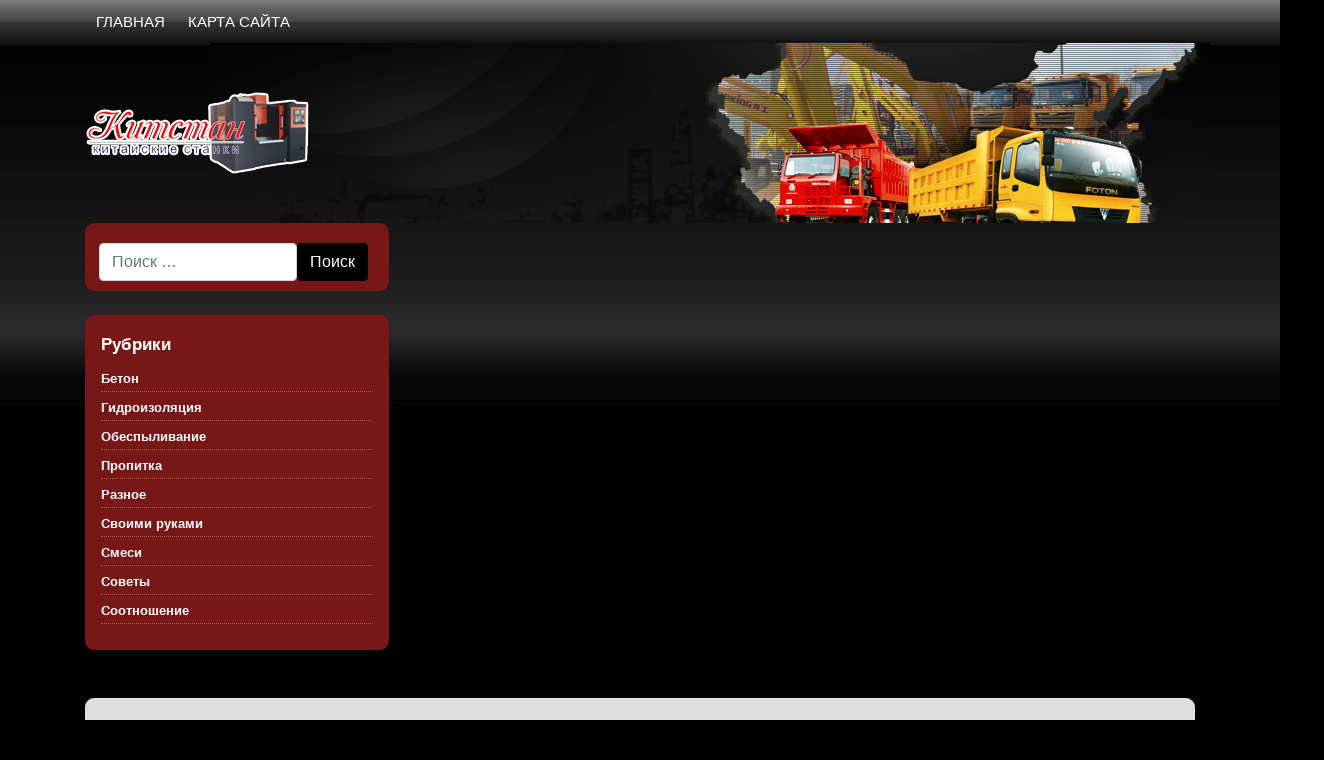

--- FILE ---
content_type: text/html
request_url: https://kitavtoprom.ru/raznoe/fundament-svajnyj-ili-lentochnyj-stolbchatyj-lentochnyj-plitnyj-svajnyj-iz-vintovyh-svaj.html
body_size: 92962
content:
<!DOCTYPE html> <!--[if IE 9]><html class="lt-ie10" lang="en" > <![endif]--><html lang="ru-RU"><head><meta charset="UTF-8"><meta http-equiv="X-UA-Compatible" content="IE=edge"><meta name="viewport" content="width=device-width, initial-scale=1"><style media="all">img:is([sizes="auto" i],[sizes^="auto," i]){contain-intrinsic-size:3000px 1500px}.yarpp_pro_msg{border:1px ridge #d0d0d0;padding:.4em 2em .8em;text-align:justify}.yarpp_pro_msg strong{display:inline-block;text-align:center;width:100%;color:orange}.yarpp_help{position:relative;display:inline-block;background:transparent url(//kitavtoprom.ru/wp-content/plugins/yet-another-related-posts-plugin/style/../../../../wp-includes/images/wpicons.png) no-repeat -520px -20px;vertical-align:text-bottom;width:20px;height:20px}.yarpp_help_msg{position:absolute;left:25px;display:none;border:1px solid #d0d0d0;width:250px;text-align:justify;padding:10px 15px;background-color:#fff;box-shadow:0 0 .4em -.15em #333;z-index:100}.yarpp_help:hover .yarpp_help_msg{display:block}
/*! This file is auto-generated */
.wp-block-button__link{color:#fff;background-color:#32373c;border-radius:9999px;box-shadow:none;text-decoration:none;padding:calc(.667em + 2px) calc(1.333em + 2px);font-size:1.125em}.wp-block-file__button{background:#32373c;color:#fff;text-decoration:none}@font-face{font-family:ez-toc-icomoon;src:url(//kitavtoprom.ru/wp-content/plugins/easy-table-of-contents/vendor/icomoon/fonts/ez-toc-icomoon.eot?-5j7dhv);src:url(//kitavtoprom.ru/wp-content/plugins/easy-table-of-contents/vendor/icomoon/fonts/ez-toc-icomoon.eot?#iefix-5j7dhv) format('embedded-opentype'),url(//kitavtoprom.ru/wp-content/plugins/easy-table-of-contents/vendor/icomoon/fonts/ez-toc-icomoon.ttf?-5j7dhv) format('truetype'),url(//kitavtoprom.ru/wp-content/plugins/easy-table-of-contents/vendor/icomoon/fonts/ez-toc-icomoon.woff?-5j7dhv) format('woff'),url(//kitavtoprom.ru/wp-content/plugins/easy-table-of-contents/vendor/icomoon/fonts/ez-toc-icomoon.svg?-5j7dhv#ez-toc-icomoon) format('svg');font-weight:400;font-style:normal}#ez-toc-container{background:#f9f9f9;border:1px solid #aaa;border-radius:4px;-webkit-box-shadow:0 1px 1px rgba(0,0,0,.05);box-shadow:0 1px 1px rgba(0,0,0,.05);display:table;margin-bottom:1em;padding:10px;position:relative;width:auto}.ez-toc-widget-container{position:relative;white-space:nowrap}#ez-toc-container.ez-toc-light-blue{background:#edf6ff}#ez-toc-container.ez-toc-white{background:#fff}#ez-toc-container.ez-toc-black{background:#000}#ez-toc-container.ez-toc-transparent{background:0 0}.ez-toc-widget-container ul.ez-toc-list{padding:0 10px}#ez-toc-container ul ul,.ez-toc div.ez-toc-widget-container ul ul{margin-left:1.5em}#ez-toc-container li,#ez-toc-container ul{padding:0}#ez-toc-container li,#ez-toc-container ul,#ez-toc-container ul li,.ez-toc-widget-container,.ez-toc-widget-container li{background:0 0;list-style:none;line-height:1.6;margin:0;overflow:hidden;z-index:1}.btn.active,.ez-toc-btn,.ez-toc-btn-default.active,.ez-toc-btn-default:active,.ez-toc-btn:active{background-image:none}#ez-toc-container p.ez-toc-title{text-align:left;line-height:1.45;margin:0;padding:0}.ez-toc-title-container{display:table;width:100%}.ez-toc-title,.ez-toc-title-toggle{display:table-cell;text-align:left;vertical-align:middle}#ez-toc-container.ez-toc-black p.ez-toc-title{color:#fff}#ez-toc-container div.ez-toc-title-container+ul.ez-toc-list{margin-top:1em}.ez-toc-wrap-left{float:left;margin-right:10px}.ez-toc-wrap-right{float:right;margin-left:10px}#ez-toc-container a{color:#444;text-decoration:none;text-shadow:none}#ez-toc-container a:visited{color:#9f9f9f}#ez-toc-container a:hover{text-decoration:underline}#ez-toc-container.ez-toc-black a,#ez-toc-container.ez-toc-black a:visited{color:#fff}#ez-toc-container a.ez-toc-toggle{color:#444}#ez-toc-container.counter-flat ul,#ez-toc-container.counter-hierarchy ul,.ez-toc-widget-container.counter-flat ul,.ez-toc-widget-container.counter-hierarchy ul{counter-reset:item}#ez-toc-container.counter-numeric li,.ez-toc-widget-container.counter-numeric li{list-style-type:decimal;list-style-position:inside}#ez-toc-container.counter-decimal ul.ez-toc-list li a:before,.ez-toc-widget-container.counter-decimal ul.ez-toc-list li a:before{content:counters(item,".") ". ";counter-increment:item}#ez-toc-container.counter-roman li a:before,.ez-toc-widget-container.counter-roman ul.ez-toc-list li a:before{content:counters(item,".",upper-roman) ". ";counter-increment:item}.ez-toc-widget-container ul.ez-toc-list li:before{content:' ';position:absolute;left:0;right:0;height:30px;line-height:30px;z-index:-1}.ez-toc-widget-container ul.ez-toc-list li.active:before{background-color:#ededed}.ez-toc-widget-container li.active>a{font-weight:900}.ez-toc-btn{display:inline-block;padding:6px 12px;margin-bottom:0;font-size:14px;font-weight:400;line-height:1.428571429;text-align:center;white-space:nowrap;vertical-align:middle;cursor:pointer;border:1px solid transparent;border-radius:4px;-webkit-user-select:none;-moz-user-select:none;-ms-user-select:none;-o-user-select:none;user-select:none}.ez-toc-btn:focus{outline:#333 dotted thin;outline:-webkit-focus-ring-color auto 5px;outline-offset:-2px}.ez-toc-btn:focus,.ez-toc-btn:hover{color:#333;text-decoration:none}.ez-toc-btn.active,.ez-toc-btn:active{background-image:none;outline:0;-webkit-box-shadow:inset 0 3px 5px rgba(0,0,0,.125);box-shadow:inset 0 3px 5px rgba(0,0,0,.125)}.ez-toc-btn-default{color:#333;background-color:#fff;-webkit-box-shadow:inset 0 1px 0 rgba(255,255,255,.15),0 1px 1px rgba(0,0,0,.075);box-shadow:inset 0 1px 0 rgba(255,255,255,.15),0 1px 1px rgba(0,0,0,.075)}.ez-toc-btn-default.active,.ez-toc-btn-default:active,.ez-toc-btn-default:focus,.ez-toc-btn-default:hover{color:#333;background-color:#ebebeb;border-color:#adadad}.ez-toc-btn-sm,.ez-toc-btn-xs{padding:5px 10px;font-size:12px;line-height:1.5;border-radius:3px}.ez-toc-glyphicon,[class*=ez-toc-icon-]{font-style:normal;font-weight:400;line-height:1;-webkit-font-smoothing:antialiased;-moz-osx-font-smoothing:grayscale}.ez-toc-btn-xs{padding:1px 5px}.ez-toc-btn-default:active{-webkit-box-shadow:inset 0 3px 5px rgba(0,0,0,.125);box-shadow:inset 0 3px 5px rgba(0,0,0,.125)}.ez-toc-btn-default{text-shadow:0 1px 0 #fff;background-image:-webkit-gradient(linear,left 0,left 100%,from(#fff),to(#e0e0e0));background-image:-webkit-linear-gradient(top,#fff 0,#e0e0e0 100%);background-image:-moz-linear-gradient(top,#fff 0,#e0e0e0 100%);background-image:linear-gradient(to bottom,#fff 0,#e0e0e0 100%);background-repeat:repeat-x;border-color:#ccc;filter:progid:DXImageTransform.Microsoft.gradient(startColorstr='#ffffffff',endColorstr='#ffe0e0e0',GradientType=0);filter:progid:DXImageTransform.Microsoft.gradient(enabled=false)}.ez-toc-btn-default:focus,.ez-toc-btn-default:hover{background-color:#e0e0e0;background-position:0 -15px}.ez-toc-btn-default.active,.ez-toc-btn-default:active{background-color:#e0e0e0;border-color:#dbdbdb}.ez-toc-pull-right{float:right!important;margin-left:10px}.ez-toc-glyphicon{position:relative;top:1px;display:inline-block;font-family:'Glyphicons Halflings'}.ez-toc-glyphicon:empty{width:1em}.ez-toc-toggle i.ez-toc-glyphicon{font-size:16px;margin-left:2px}[class*=ez-toc-icon-]{font-family:ez-toc-icomoon!important;speak:none;font-variant:normal;text-transform:none}.ez-toc-icon-toggle:before{content:"\e87a"}div#ez-toc-container p.ez-toc-title{font-size:120%}div#ez-toc-container p.ez-toc-title{font-weight:500}div#ez-toc-container ul li{font-size:95%}
/*!
 * Bootstrap v4.3.1 (https://getbootstrap.com/)
 * Copyright 2011-2019 The Bootstrap Authors
 * Copyright 2011-2019 Twitter, Inc.
 * Licensed under MIT (https://github.com/twbs/bootstrap/blob/master/LICENSE)
 */
:root{--blue:#007bff;--indigo:#6610f2;--purple:#6f42c1;--pink:#e83e8c;--red:#dc3545;--orange:#fd7e14;--yellow:#ffc107;--green:#28a745;--teal:#20c997;--cyan:#17a2b8;--white:#fff;--gray:#6c757d;--gray-dark:#343a40;--primary:#007bff;--secondary:#6c757d;--success:#28a745;--info:#17a2b8;--warning:#ffc107;--danger:#dc3545;--light:#f8f9fa;--dark:#343a40;--breakpoint-xs:0;--breakpoint-sm:576px;--breakpoint-md:768px;--breakpoint-lg:992px;--breakpoint-xl:1200px;--font-family-sans-serif:-apple-system,BlinkMacSystemFont,"Segoe UI",Roboto,"Helvetica Neue",Arial,"Noto Sans",sans-serif,"Apple Color Emoji","Segoe UI Emoji","Segoe UI Symbol","Noto Color Emoji";--font-family-monospace:SFMono-Regular,Menlo,Monaco,Consolas,"Liberation Mono","Courier New",monospace}*,:after,:before{box-sizing:border-box}html{font-family:sans-serif;line-height:1.15;-webkit-text-size-adjust:100%;-webkit-tap-highlight-color:transparent}article,aside,figcaption,figure,footer,header,hgroup,main,nav,section{display:block}body{margin:0;font-family:-apple-system,BlinkMacSystemFont,"Segoe UI",Roboto,"Helvetica Neue",Arial,"Noto Sans",sans-serif,"Apple Color Emoji","Segoe UI Emoji","Segoe UI Symbol","Noto Color Emoji";font-size:1.2rem;font-weight:400;line-height:1.5;color:#000;text-align:left;background-color:#fff}[tabindex="-1"]:focus{outline:0!important}hr{box-sizing:content-box;height:0;overflow:visible}h1,h2,h3,h4,h5,h6{margin-top:0;margin-bottom:.5rem}p{margin-top:0;margin-bottom:1rem}abbr[data-original-title],abbr[title]{text-decoration:underline;-webkit-text-decoration:underline dotted;text-decoration:underline dotted;cursor:help;border-bottom:0;-webkit-text-decoration-skip-ink:none;text-decoration-skip-ink:none}address{margin-bottom:1rem;font-style:normal;line-height:inherit}dl,ol,ul{margin-top:0;margin-bottom:1rem}ol ol,ol ul,ul ol,ul ul{margin-bottom:0}dt{font-weight:700}dd{margin-bottom:.5rem;margin-left:0}blockquote{margin:0 0 1rem}b,strong{font-weight:bolder}small{font-size:80%}sub,sup{position:relative;font-size:75%;line-height:0;vertical-align:baseline}sub{bottom:-.25em}sup{top:-.5em}a{color:#0054ad;text-decoration:none;background-color:transparent}a:hover{color:#0068d6;text-decoration:underline}a:not([href]):not([tabindex]){color:inherit;text-decoration:none}a:not([href]):not([tabindex]):focus,a:not([href]):not([tabindex]):hover{color:inherit;text-decoration:none}a:not([href]):not([tabindex]):focus{outline:0}code,kbd,pre,samp{font-family:SFMono-Regular,Menlo,Monaco,Consolas,"Liberation Mono","Courier New",monospace;font-size:1em}pre{margin-top:0;margin-bottom:1rem;overflow:auto}figure{margin:0 0 1rem}img{vertical-align:middle;border-style:none}svg{overflow:hidden;vertical-align:middle}table{border-collapse:collapse}caption{padding-top:.75rem;padding-bottom:.75rem;color:#6c757d;text-align:left;caption-side:bottom}th{text-align:inherit}label{display:inline-block;margin-bottom:.5rem}button{border-radius:0}button:focus{outline:1px dotted;outline:5px auto -webkit-focus-ring-color}button,input,optgroup,select,textarea{margin:0;font-family:inherit;font-size:inherit;line-height:inherit}button,input{overflow:visible}button,select{text-transform:none}select{word-wrap:normal}[type=button],[type=reset],[type=submit],button{-webkit-appearance:button}[type=button]:not(:disabled),[type=reset]:not(:disabled),[type=submit]:not(:disabled),button:not(:disabled){cursor:pointer}[type=button]::-moz-focus-inner,[type=reset]::-moz-focus-inner,[type=submit]::-moz-focus-inner,button::-moz-focus-inner{padding:0;border-style:none}input[type=checkbox],input[type=radio]{box-sizing:border-box;padding:0}input[type=date],input[type=datetime-local],input[type=month],input[type=time]{-webkit-appearance:listbox}textarea{overflow:auto;resize:vertical}fieldset{min-width:0;padding:0;margin:0;border:0}legend{display:block;width:100%;max-width:100%;padding:0;margin-bottom:.5rem;font-size:1.5rem;line-height:inherit;color:inherit;white-space:normal}progress{vertical-align:baseline}[type=number]::-webkit-inner-spin-button,[type=number]::-webkit-outer-spin-button{height:auto}[type=search]{outline-offset:-2px;-webkit-appearance:none}[type=search]::-webkit-search-decoration{-webkit-appearance:none}::-webkit-file-upload-button{font:inherit;-webkit-appearance:button}output{display:inline-block}summary{display:list-item;cursor:pointer}template{display:none}[hidden]{display:none!important}.h1,.h2,.h3,.h4,.h5,.h6,h1,h2,h3,h4,h5,h6{margin-bottom:.5rem;font-weight:500;line-height:1.2}.h1,h1{font-size:2.5rem}.h2,h2{font-size:2rem}.h3,h3{font-size:1.75rem}.h4,h4{font-size:1.5rem}.h5,h5{font-size:1.25rem}.h6,h6{font-size:1rem}.lead{font-size:1.25rem;font-weight:300}.display-1{font-size:6rem;font-weight:300;line-height:1.2}.display-2{font-size:5.5rem;font-weight:300;line-height:1.2}.display-3{font-size:4.5rem;font-weight:300;line-height:1.2}.display-4{font-size:3.5rem;font-weight:300;line-height:1.2}hr{margin-top:1rem;margin-bottom:1rem;border:0;border-top:1px solid rgba(0,0,0,.1)}.small,small{font-size:80%;font-weight:400}.mark,mark{padding:.2em;background-color:#fcf8e3}.list-unstyled{padding-left:0;list-style:none}.list-inline{padding-left:0;list-style:none}.list-inline-item{display:inline-block}.list-inline-item:not(:last-child){margin-right:.5rem}.initialism{font-size:90%;text-transform:uppercase}.blockquote{margin-bottom:1rem;font-size:1.25rem}.blockquote-footer{display:block;font-size:80%;color:#6c757d}.blockquote-footer:before{content:"\2014\00A0"}.img-fluid{max-width:100%;height:auto}.img-thumbnail{padding:.25rem;background-color:#fff;border:1px solid #dee2e6;border-radius:.25rem;max-width:100%;height:auto}.figure{display:inline-block}.figure-img{margin-bottom:.5rem;line-height:1}.figure-caption{font-size:90%;color:#6c757d}code{font-size:87.5%;color:#e83e8c;word-break:break-word}a>code{color:inherit}kbd{padding:.2rem .4rem;font-size:87.5%;color:#fff;background-color:#212529;border-radius:.2rem}kbd kbd{padding:0;font-size:100%;font-weight:700}pre{display:block;font-size:87.5%;color:#212529}pre code{font-size:inherit;color:inherit;word-break:normal}.pre-scrollable{max-height:340px;overflow-y:scroll}.container{width:100%;padding-right:15px;padding-left:15px;margin-right:auto;margin-left:auto}@media (min-width:576px){.container{max-width:540px}}@media (min-width:768px){.container{max-width:720px}}@media (min-width:992px){.container{max-width:960px}}@media (min-width:1200px){.container{max-width:1140px}}.container-fluid{width:100%;padding-right:15px;padding-left:15px;margin-right:auto;margin-left:auto}.row{display:-ms-flexbox;display:flex;-ms-flex-wrap:wrap;flex-wrap:wrap;margin-right:-15px;margin-left:-15px}.no-gutters{margin-right:0;margin-left:0}.no-gutters>.col,.no-gutters>[class*=col-]{padding-right:0;padding-left:0}.col,.col-1,.col-10,.col-11,.col-12,.col-2,.col-3,.col-4,.col-5,.col-6,.col-7,.col-8,.col-9,.col-auto,.col-lg,.col-lg-1,.col-lg-10,.col-lg-11,.col-lg-12,.col-lg-2,.col-lg-3,.col-lg-4,.col-lg-5,.col-lg-6,.col-lg-7,.col-lg-8,.col-lg-9,.col-lg-auto,.col-md,.col-md-1,.col-md-10,.col-md-11,.col-md-12,.col-md-2,.col-md-3,.col-md-4,.col-md-5,.col-md-6,.col-md-7,.col-md-8,.col-md-9,.col-md-auto,.col-sm,.col-sm-1,.col-sm-10,.col-sm-11,.col-sm-12,.col-sm-2,.col-sm-3,.col-sm-4,.col-sm-5,.col-sm-6,.col-sm-7,.col-sm-8,.col-sm-9,.col-sm-auto,.col-xl,.col-xl-1,.col-xl-10,.col-xl-11,.col-xl-12,.col-xl-2,.col-xl-3,.col-xl-4,.col-xl-5,.col-xl-6,.col-xl-7,.col-xl-8,.col-xl-9,.col-xl-auto{position:relative;width:100%;padding-right:15px;padding-left:15px}.col{-ms-flex-preferred-size:0;flex-basis:0;-ms-flex-positive:1;flex-grow:1;max-width:100%}.col-auto{-ms-flex:0 0 auto;flex:0 0 auto;width:auto;max-width:100%}.col-1{-ms-flex:0 0 8.333333%;flex:0 0 8.333333%;max-width:8.333333%}.col-2{-ms-flex:0 0 16.666667%;flex:0 0 16.666667%;max-width:16.666667%}.col-3{-ms-flex:0 0 25%;flex:0 0 25%;max-width:25%}.col-4{-ms-flex:0 0 33.333333%;flex:0 0 33.333333%;max-width:33.333333%}.col-5{-ms-flex:0 0 41.666667%;flex:0 0 41.666667%;max-width:41.666667%}.col-6{-ms-flex:0 0 50%;flex:0 0 50%;max-width:50%}.col-7{-ms-flex:0 0 58.333333%;flex:0 0 58.333333%;max-width:58.333333%}.col-8{-ms-flex:0 0 66.666667%;flex:0 0 66.666667%;max-width:66.666667%}.col-9{-ms-flex:0 0 75%;flex:0 0 75%;max-width:75%}.col-10{-ms-flex:0 0 83.333333%;flex:0 0 83.333333%;max-width:83.333333%}.col-11{-ms-flex:0 0 91.666667%;flex:0 0 91.666667%;max-width:91.666667%}.col-12{-ms-flex:0 0 100%;flex:0 0 100%;max-width:100%}.order-first{-ms-flex-order:-1;order:-1}.order-last{-ms-flex-order:13;order:13}.order-0{-ms-flex-order:0;order:0}.order-1{-ms-flex-order:1;order:1}.order-2{-ms-flex-order:2;order:2}.order-3{-ms-flex-order:3;order:3}.order-4{-ms-flex-order:4;order:4}.order-5{-ms-flex-order:5;order:5}.order-6{-ms-flex-order:6;order:6}.order-7{-ms-flex-order:7;order:7}.order-8{-ms-flex-order:8;order:8}.order-9{-ms-flex-order:9;order:9}.order-10{-ms-flex-order:10;order:10}.order-11{-ms-flex-order:11;order:11}.order-12{-ms-flex-order:12;order:12}.offset-1{margin-left:8.333333%}.offset-2{margin-left:16.666667%}.offset-3{margin-left:25%}.offset-4{margin-left:33.333333%}.offset-5{margin-left:41.666667%}.offset-6{margin-left:50%}.offset-7{margin-left:58.333333%}.offset-8{margin-left:66.666667%}.offset-9{margin-left:75%}.offset-10{margin-left:83.333333%}.offset-11{margin-left:91.666667%}@media (min-width:576px){.col-sm{-ms-flex-preferred-size:0;flex-basis:0;-ms-flex-positive:1;flex-grow:1;max-width:100%}.col-sm-auto{-ms-flex:0 0 auto;flex:0 0 auto;width:auto;max-width:100%}.col-sm-1{-ms-flex:0 0 8.333333%;flex:0 0 8.333333%;max-width:8.333333%}.col-sm-2{-ms-flex:0 0 16.666667%;flex:0 0 16.666667%;max-width:16.666667%}.col-sm-3{-ms-flex:0 0 25%;flex:0 0 25%;max-width:25%}.col-sm-4{-ms-flex:0 0 33.333333%;flex:0 0 33.333333%;max-width:33.333333%}.col-sm-5{-ms-flex:0 0 41.666667%;flex:0 0 41.666667%;max-width:41.666667%}.col-sm-6{-ms-flex:0 0 50%;flex:0 0 50%;max-width:50%}.col-sm-7{-ms-flex:0 0 58.333333%;flex:0 0 58.333333%;max-width:58.333333%}.col-sm-8{-ms-flex:0 0 66.666667%;flex:0 0 66.666667%;max-width:66.666667%}.col-sm-9{-ms-flex:0 0 75%;flex:0 0 75%;max-width:75%}.col-sm-10{-ms-flex:0 0 83.333333%;flex:0 0 83.333333%;max-width:83.333333%}.col-sm-11{-ms-flex:0 0 91.666667%;flex:0 0 91.666667%;max-width:91.666667%}.col-sm-12{-ms-flex:0 0 100%;flex:0 0 100%;max-width:100%}.order-sm-first{-ms-flex-order:-1;order:-1}.order-sm-last{-ms-flex-order:13;order:13}.order-sm-0{-ms-flex-order:0;order:0}.order-sm-1{-ms-flex-order:1;order:1}.order-sm-2{-ms-flex-order:2;order:2}.order-sm-3{-ms-flex-order:3;order:3}.order-sm-4{-ms-flex-order:4;order:4}.order-sm-5{-ms-flex-order:5;order:5}.order-sm-6{-ms-flex-order:6;order:6}.order-sm-7{-ms-flex-order:7;order:7}.order-sm-8{-ms-flex-order:8;order:8}.order-sm-9{-ms-flex-order:9;order:9}.order-sm-10{-ms-flex-order:10;order:10}.order-sm-11{-ms-flex-order:11;order:11}.order-sm-12{-ms-flex-order:12;order:12}.offset-sm-0{margin-left:0}.offset-sm-1{margin-left:8.333333%}.offset-sm-2{margin-left:16.666667%}.offset-sm-3{margin-left:25%}.offset-sm-4{margin-left:33.333333%}.offset-sm-5{margin-left:41.666667%}.offset-sm-6{margin-left:50%}.offset-sm-7{margin-left:58.333333%}.offset-sm-8{margin-left:66.666667%}.offset-sm-9{margin-left:75%}.offset-sm-10{margin-left:83.333333%}.offset-sm-11{margin-left:91.666667%}}@media (min-width:768px){.col-md{-ms-flex-preferred-size:0;flex-basis:0;-ms-flex-positive:1;flex-grow:1;max-width:100%}.col-md-auto{-ms-flex:0 0 auto;flex:0 0 auto;width:auto;max-width:100%}.col-md-1{-ms-flex:0 0 8.333333%;flex:0 0 8.333333%;max-width:8.333333%}.col-md-2{-ms-flex:0 0 16.666667%;flex:0 0 16.666667%;max-width:16.666667%}.col-md-3{-ms-flex:0 0 25%;flex:0 0 25%;max-width:25%}.col-md-4{-ms-flex:0 0 33.333333%;flex:0 0 33.333333%;max-width:33.333333%}.col-md-5{-ms-flex:0 0 41.666667%;flex:0 0 41.666667%;max-width:41.666667%}.col-md-6{-ms-flex:0 0 50%;flex:0 0 50%;max-width:50%}.col-md-7{-ms-flex:0 0 58.333333%;flex:0 0 58.333333%;max-width:58.333333%}.col-md-8{-ms-flex:0 0 66.666667%;flex:0 0 66.666667%;max-width:66.666667%}.col-md-9{-ms-flex:0 0 75%;flex:0 0 75%;max-width:75%}.col-md-10{-ms-flex:0 0 83.333333%;flex:0 0 83.333333%;max-width:83.333333%}.col-md-11{-ms-flex:0 0 91.666667%;flex:0 0 91.666667%;max-width:91.666667%}.col-md-12{-ms-flex:0 0 100%;flex:0 0 100%;max-width:100%}.order-md-first{-ms-flex-order:-1;order:-1}.order-md-last{-ms-flex-order:13;order:13}.order-md-0{-ms-flex-order:0;order:0}.order-md-1{-ms-flex-order:1;order:1}.order-md-2{-ms-flex-order:2;order:2}.order-md-3{-ms-flex-order:3;order:3}.order-md-4{-ms-flex-order:4;order:4}.order-md-5{-ms-flex-order:5;order:5}.order-md-6{-ms-flex-order:6;order:6}.order-md-7{-ms-flex-order:7;order:7}.order-md-8{-ms-flex-order:8;order:8}.order-md-9{-ms-flex-order:9;order:9}.order-md-10{-ms-flex-order:10;order:10}.order-md-11{-ms-flex-order:11;order:11}.order-md-12{-ms-flex-order:12;order:12}.offset-md-0{margin-left:0}.offset-md-1{margin-left:8.333333%}.offset-md-2{margin-left:16.666667%}.offset-md-3{margin-left:25%}.offset-md-4{margin-left:33.333333%}.offset-md-5{margin-left:41.666667%}.offset-md-6{margin-left:50%}.offset-md-7{margin-left:58.333333%}.offset-md-8{margin-left:66.666667%}.offset-md-9{margin-left:75%}.offset-md-10{margin-left:83.333333%}.offset-md-11{margin-left:91.666667%}}@media (min-width:992px){.col-lg{-ms-flex-preferred-size:0;flex-basis:0;-ms-flex-positive:1;flex-grow:1;max-width:100%}.col-lg-auto{-ms-flex:0 0 auto;flex:0 0 auto;width:auto;max-width:100%}.col-lg-1{-ms-flex:0 0 8.333333%;flex:0 0 8.333333%;max-width:8.333333%}.col-lg-2{-ms-flex:0 0 16.666667%;flex:0 0 16.666667%;max-width:16.666667%}.col-lg-3{-ms-flex:0 0 25%;flex:0 0 25%;max-width:25%}.col-lg-4{-ms-flex:0 0 33.333333%;flex:0 0 33.333333%;max-width:33.333333%}.col-lg-5{-ms-flex:0 0 41.666667%;flex:0 0 41.666667%;max-width:41.666667%}.col-lg-6{-ms-flex:0 0 50%;flex:0 0 50%;max-width:50%}.col-lg-7{-ms-flex:0 0 58.333333%;flex:0 0 58.333333%;max-width:58.333333%}.col-lg-8{-ms-flex:0 0 66.666667%;flex:0 0 66.666667%;max-width:66.666667%}.col-lg-9{-ms-flex:0 0 75%;flex:0 0 75%;max-width:75%}.col-lg-10{-ms-flex:0 0 83.333333%;flex:0 0 83.333333%;max-width:83.333333%}.col-lg-11{-ms-flex:0 0 91.666667%;flex:0 0 91.666667%;max-width:91.666667%}.col-lg-12{-ms-flex:0 0 100%;flex:0 0 100%;max-width:100%}.order-lg-first{-ms-flex-order:-1;order:-1}.order-lg-last{-ms-flex-order:13;order:13}.order-lg-0{-ms-flex-order:0;order:0}.order-lg-1{-ms-flex-order:1;order:1}.order-lg-2{-ms-flex-order:2;order:2}.order-lg-3{-ms-flex-order:3;order:3}.order-lg-4{-ms-flex-order:4;order:4}.order-lg-5{-ms-flex-order:5;order:5}.order-lg-6{-ms-flex-order:6;order:6}.order-lg-7{-ms-flex-order:7;order:7}.order-lg-8{-ms-flex-order:8;order:8}.order-lg-9{-ms-flex-order:9;order:9}.order-lg-10{-ms-flex-order:10;order:10}.order-lg-11{-ms-flex-order:11;order:11}.order-lg-12{-ms-flex-order:12;order:12}.offset-lg-0{margin-left:0}.offset-lg-1{margin-left:8.333333%}.offset-lg-2{margin-left:16.666667%}.offset-lg-3{margin-left:25%}.offset-lg-4{margin-left:33.333333%}.offset-lg-5{margin-left:41.666667%}.offset-lg-6{margin-left:50%}.offset-lg-7{margin-left:58.333333%}.offset-lg-8{margin-left:66.666667%}.offset-lg-9{margin-left:75%}.offset-lg-10{margin-left:83.333333%}.offset-lg-11{margin-left:91.666667%}}@media (min-width:1200px){.col-xl{-ms-flex-preferred-size:0;flex-basis:0;-ms-flex-positive:1;flex-grow:1;max-width:100%}.col-xl-auto{-ms-flex:0 0 auto;flex:0 0 auto;width:auto;max-width:100%}.col-xl-1{-ms-flex:0 0 8.333333%;flex:0 0 8.333333%;max-width:8.333333%}.col-xl-2{-ms-flex:0 0 16.666667%;flex:0 0 16.666667%;max-width:16.666667%}.col-xl-3{-ms-flex:0 0 25%;flex:0 0 25%;max-width:25%}.col-xl-4{-ms-flex:0 0 33.333333%;flex:0 0 33.333333%;max-width:33.333333%}.col-xl-5{-ms-flex:0 0 41.666667%;flex:0 0 41.666667%;max-width:41.666667%}.col-xl-6{-ms-flex:0 0 50%;flex:0 0 50%;max-width:50%}.col-xl-7{-ms-flex:0 0 58.333333%;flex:0 0 58.333333%;max-width:58.333333%}.col-xl-8{-ms-flex:0 0 66.666667%;flex:0 0 66.666667%;max-width:66.666667%}.col-xl-9{-ms-flex:0 0 75%;flex:0 0 75%;max-width:75%}.col-xl-10{-ms-flex:0 0 83.333333%;flex:0 0 83.333333%;max-width:83.333333%}.col-xl-11{-ms-flex:0 0 91.666667%;flex:0 0 91.666667%;max-width:91.666667%}.col-xl-12{-ms-flex:0 0 100%;flex:0 0 100%;max-width:100%}.order-xl-first{-ms-flex-order:-1;order:-1}.order-xl-last{-ms-flex-order:13;order:13}.order-xl-0{-ms-flex-order:0;order:0}.order-xl-1{-ms-flex-order:1;order:1}.order-xl-2{-ms-flex-order:2;order:2}.order-xl-3{-ms-flex-order:3;order:3}.order-xl-4{-ms-flex-order:4;order:4}.order-xl-5{-ms-flex-order:5;order:5}.order-xl-6{-ms-flex-order:6;order:6}.order-xl-7{-ms-flex-order:7;order:7}.order-xl-8{-ms-flex-order:8;order:8}.order-xl-9{-ms-flex-order:9;order:9}.order-xl-10{-ms-flex-order:10;order:10}.order-xl-11{-ms-flex-order:11;order:11}.order-xl-12{-ms-flex-order:12;order:12}.offset-xl-0{margin-left:0}.offset-xl-1{margin-left:8.333333%}.offset-xl-2{margin-left:16.666667%}.offset-xl-3{margin-left:25%}.offset-xl-4{margin-left:33.333333%}.offset-xl-5{margin-left:41.666667%}.offset-xl-6{margin-left:50%}.offset-xl-7{margin-left:58.333333%}.offset-xl-8{margin-left:66.666667%}.offset-xl-9{margin-left:75%}.offset-xl-10{margin-left:83.333333%}.offset-xl-11{margin-left:91.666667%}}.table{width:100%;margin-bottom:1rem;color:#212529}.table td,.table th{padding:.75rem;vertical-align:top;border-top:1px solid #dee2e6}.table thead th{vertical-align:bottom;border-bottom:2px solid #dee2e6}.table tbody+tbody{border-top:2px solid #dee2e6}.table-sm td,.table-sm th{padding:.3rem}.table-bordered{border:1px solid #dee2e6}.table-bordered td,.table-bordered th{border:1px solid #dee2e6}.table-bordered thead td,.table-bordered thead th{border-bottom-width:2px}.table-borderless tbody+tbody,.table-borderless td,.table-borderless th,.table-borderless thead th{border:0}.table-striped tbody tr:nth-of-type(odd){background-color:rgba(0,0,0,.05)}.table-hover tbody tr:hover{color:#212529;background-color:rgba(0,0,0,.075)}.table-primary,.table-primary>td,.table-primary>th{background-color:#b8daff}.table-primary tbody+tbody,.table-primary td,.table-primary th,.table-primary thead th{border-color:#7abaff}.table-hover .table-primary:hover{background-color:#9fcdff}.table-hover .table-primary:hover>td,.table-hover .table-primary:hover>th{background-color:#9fcdff}.table-secondary,.table-secondary>td,.table-secondary>th{background-color:#d6d8db}.table-secondary tbody+tbody,.table-secondary td,.table-secondary th,.table-secondary thead th{border-color:#b3b7bb}.table-hover .table-secondary:hover{background-color:#c8cbcf}.table-hover .table-secondary:hover>td,.table-hover .table-secondary:hover>th{background-color:#c8cbcf}.table-success,.table-success>td,.table-success>th{background-color:#c3e6cb}.table-success tbody+tbody,.table-success td,.table-success th,.table-success thead th{border-color:#8fd19e}.table-hover .table-success:hover{background-color:#b1dfbb}.table-hover .table-success:hover>td,.table-hover .table-success:hover>th{background-color:#b1dfbb}.table-info,.table-info>td,.table-info>th{background-color:#bee5eb}.table-info tbody+tbody,.table-info td,.table-info th,.table-info thead th{border-color:#86cfda}.table-hover .table-info:hover{background-color:#abdde5}.table-hover .table-info:hover>td,.table-hover .table-info:hover>th{background-color:#abdde5}.table-warning,.table-warning>td,.table-warning>th{background-color:#ffeeba}.table-warning tbody+tbody,.table-warning td,.table-warning th,.table-warning thead th{border-color:#ffdf7e}.table-hover .table-warning:hover{background-color:#ffe8a1}.table-hover .table-warning:hover>td,.table-hover .table-warning:hover>th{background-color:#ffe8a1}.table-danger,.table-danger>td,.table-danger>th{background-color:#f5c6cb}.table-danger tbody+tbody,.table-danger td,.table-danger th,.table-danger thead th{border-color:#ed969e}.table-hover .table-danger:hover{background-color:#f1b0b7}.table-hover .table-danger:hover>td,.table-hover .table-danger:hover>th{background-color:#f1b0b7}.table-light,.table-light>td,.table-light>th{background-color:#fdfdfe}.table-light tbody+tbody,.table-light td,.table-light th,.table-light thead th{border-color:#fbfcfc}.table-hover .table-light:hover{background-color:#ececf6}.table-hover .table-light:hover>td,.table-hover .table-light:hover>th{background-color:#ececf6}.table-dark,.table-dark>td,.table-dark>th{background-color:#c6c8ca}.table-dark tbody+tbody,.table-dark td,.table-dark th,.table-dark thead th{border-color:#95999c}.table-hover .table-dark:hover{background-color:#b9bbbe}.table-hover .table-dark:hover>td,.table-hover .table-dark:hover>th{background-color:#b9bbbe}.table-active,.table-active>td,.table-active>th{background-color:rgba(0,0,0,.075)}.table-hover .table-active:hover{background-color:rgba(0,0,0,.075)}.table-hover .table-active:hover>td,.table-hover .table-active:hover>th{background-color:rgba(0,0,0,.075)}.table .thead-dark th{color:#fff;background-color:#343a40;border-color:#454d55}.table .thead-light th{color:#495057;background-color:#e9ecef;border-color:#dee2e6}.table-dark{color:#fff;background-color:#343a40}.table-dark td,.table-dark th,.table-dark thead th{border-color:#454d55}.table-dark.table-bordered{border:0}.table-dark.table-striped tbody tr:nth-of-type(odd){background-color:rgba(255,255,255,.05)}.table-dark.table-hover tbody tr:hover{color:#fff;background-color:rgba(255,255,255,.075)}@media (max-width:575.98px){.table-responsive-sm{display:block;width:100%;overflow-x:auto;-webkit-overflow-scrolling:touch}.table-responsive-sm>.table-bordered{border:0}}@media (max-width:767.98px){.table-responsive-md{display:block;width:100%;overflow-x:auto;-webkit-overflow-scrolling:touch}.table-responsive-md>.table-bordered{border:0}}@media (max-width:991.98px){.table-responsive-lg{display:block;width:100%;overflow-x:auto;-webkit-overflow-scrolling:touch}.table-responsive-lg>.table-bordered{border:0}}@media (max-width:1199.98px){.table-responsive-xl{display:block;width:100%;overflow-x:auto;-webkit-overflow-scrolling:touch}.table-responsive-xl>.table-bordered{border:0}}.table-responsive{display:block;width:100%;overflow-x:auto;-webkit-overflow-scrolling:touch}.table-responsive>.table-bordered{border:0}.form-control{display:block;width:100%;height:calc(1.5em + .75rem + 2px);padding:.375rem .75rem;font-size:1rem;font-weight:400;line-height:1.5;color:#495057;background-color:#fff;background-clip:padding-box;border:1px solid #ced4da;border-radius:.25rem;transition:border-color .15s ease-in-out,box-shadow .15s ease-in-out}@media (prefers-reduced-motion:reduce){.form-control{transition:none}}.form-control::-ms-expand{background-color:transparent;border:0}.form-control:focus{color:#495057;background-color:#fff;border-color:#80bdff;outline:0;box-shadow:0 0 0 .2rem rgba(0,123,255,.25)}.form-control::-webkit-input-placeholder{color:#6c757d;opacity:1}.form-control::-moz-placeholder{color:#6c757d;opacity:1}.form-control:-ms-input-placeholder{color:#6c757d;opacity:1}.form-control::-ms-input-placeholder{color:#6c757d;opacity:1}.form-control::placeholder{color:#6c757d;opacity:1}.form-control:disabled,.form-control[readonly]{background-color:#e9ecef;opacity:1}select.form-control:focus::-ms-value{color:#495057;background-color:#fff}.form-control-file,.form-control-range{display:block;width:100%}.col-form-label{padding-top:calc(.375rem + 1px);padding-bottom:calc(.375rem + 1px);margin-bottom:0;font-size:inherit;line-height:1.5}.col-form-label-lg{padding-top:calc(.5rem + 1px);padding-bottom:calc(.5rem + 1px);font-size:1.25rem;line-height:1.5}.col-form-label-sm{padding-top:calc(.25rem + 1px);padding-bottom:calc(.25rem + 1px);font-size:.875rem;line-height:1.5}.form-control-plaintext{display:block;width:100%;padding-top:.375rem;padding-bottom:.375rem;margin-bottom:0;line-height:1.5;color:#212529;background-color:transparent;border:solid transparent;border-width:1px 0}.form-control-plaintext.form-control-lg,.form-control-plaintext.form-control-sm{padding-right:0;padding-left:0}.form-control-sm{height:calc(1.5em + .5rem + 2px);padding:.25rem .5rem;font-size:.875rem;line-height:1.5;border-radius:.2rem}.form-control-lg{height:calc(1.5em + 1rem + 2px);padding:.5rem 1rem;font-size:1.25rem;line-height:1.5;border-radius:.3rem}select.form-control[multiple],select.form-control[size]{height:auto}textarea.form-control{height:auto}.form-group{margin-bottom:1rem}.form-text{display:block;margin-top:.25rem}.form-row{display:-ms-flexbox;display:flex;-ms-flex-wrap:wrap;flex-wrap:wrap;margin-right:-5px;margin-left:-5px}.form-row>.col,.form-row>[class*=col-]{padding-right:5px;padding-left:5px}.form-check{position:relative;display:block;padding-left:1.25rem}.form-check-input{position:absolute;margin-top:.3rem;margin-left:-1.25rem}.form-check-input:disabled~.form-check-label{color:#6c757d}.form-check-label{margin-bottom:0}.form-check-inline{display:-ms-inline-flexbox;display:inline-flex;-ms-flex-align:center;align-items:center;padding-left:0;margin-right:.75rem}.form-check-inline .form-check-input{position:static;margin-top:0;margin-right:.3125rem;margin-left:0}.valid-feedback{display:none;width:100%;margin-top:.25rem;font-size:80%;color:#28a745}.valid-tooltip{position:absolute;top:100%;z-index:5;display:none;max-width:100%;padding:.25rem .5rem;margin-top:.1rem;font-size:.875rem;line-height:1.5;color:#fff;background-color:rgba(40,167,69,.9);border-radius:.25rem}.form-control.is-valid,.was-validated .form-control:valid{border-color:#28a745;padding-right:calc(1.5em + .75rem);background-image:url("data:image/svg+xml,%3csvg xmlns='http://www.w3.org/2000/svg' viewBox='0 0 8 8'%3e%3cpath fill='%2328a745' d='M2.3 6.73L.6 4.53c-.4-1.04.46-1.4 1.1-.8l1.1 1.4 3.4-3.8c.6-.63 1.6-.27 1.2.7l-4 4.6c-.43.5-.8.4-1.1.1z'/%3e%3c/svg%3e");background-repeat:no-repeat;background-position:center right calc(.375em + .1875rem);background-size:calc(.75em + .375rem) calc(.75em + .375rem)}.form-control.is-valid:focus,.was-validated .form-control:valid:focus{border-color:#28a745;box-shadow:0 0 0 .2rem rgba(40,167,69,.25)}.form-control.is-valid~.valid-feedback,.form-control.is-valid~.valid-tooltip,.was-validated .form-control:valid~.valid-feedback,.was-validated .form-control:valid~.valid-tooltip{display:block}.was-validated textarea.form-control:valid,textarea.form-control.is-valid{padding-right:calc(1.5em + .75rem);background-position:top calc(.375em + .1875rem) right calc(.375em + .1875rem)}.custom-select.is-valid,.was-validated .custom-select:valid{border-color:#28a745;padding-right:calc((1em + .75rem)*3/4 + 1.75rem);background:url("data:image/svg+xml,%3csvg xmlns='http://www.w3.org/2000/svg' viewBox='0 0 4 5'%3e%3cpath fill='%23343a40' d='M2 0L0 2h4zm0 5L0 3h4z'/%3e%3c/svg%3e") no-repeat right .75rem center/8px 10px,url("data:image/svg+xml,%3csvg xmlns='http://www.w3.org/2000/svg' viewBox='0 0 8 8'%3e%3cpath fill='%2328a745' d='M2.3 6.73L.6 4.53c-.4-1.04.46-1.4 1.1-.8l1.1 1.4 3.4-3.8c.6-.63 1.6-.27 1.2.7l-4 4.6c-.43.5-.8.4-1.1.1z'/%3e%3c/svg%3e") #fff no-repeat center right 1.75rem/calc(.75em + .375rem) calc(.75em + .375rem)}.custom-select.is-valid:focus,.was-validated .custom-select:valid:focus{border-color:#28a745;box-shadow:0 0 0 .2rem rgba(40,167,69,.25)}.custom-select.is-valid~.valid-feedback,.custom-select.is-valid~.valid-tooltip,.was-validated .custom-select:valid~.valid-feedback,.was-validated .custom-select:valid~.valid-tooltip{display:block}.form-control-file.is-valid~.valid-feedback,.form-control-file.is-valid~.valid-tooltip,.was-validated .form-control-file:valid~.valid-feedback,.was-validated .form-control-file:valid~.valid-tooltip{display:block}.form-check-input.is-valid~.form-check-label,.was-validated .form-check-input:valid~.form-check-label{color:#28a745}.form-check-input.is-valid~.valid-feedback,.form-check-input.is-valid~.valid-tooltip,.was-validated .form-check-input:valid~.valid-feedback,.was-validated .form-check-input:valid~.valid-tooltip{display:block}.custom-control-input.is-valid~.custom-control-label,.was-validated .custom-control-input:valid~.custom-control-label{color:#28a745}.custom-control-input.is-valid~.custom-control-label:before,.was-validated .custom-control-input:valid~.custom-control-label:before{border-color:#28a745}.custom-control-input.is-valid~.valid-feedback,.custom-control-input.is-valid~.valid-tooltip,.was-validated .custom-control-input:valid~.valid-feedback,.was-validated .custom-control-input:valid~.valid-tooltip{display:block}.custom-control-input.is-valid:checked~.custom-control-label:before,.was-validated .custom-control-input:valid:checked~.custom-control-label:before{border-color:#34ce57;background-color:#34ce57}.custom-control-input.is-valid:focus~.custom-control-label:before,.was-validated .custom-control-input:valid:focus~.custom-control-label:before{box-shadow:0 0 0 .2rem rgba(40,167,69,.25)}.custom-control-input.is-valid:focus:not(:checked)~.custom-control-label:before,.was-validated .custom-control-input:valid:focus:not(:checked)~.custom-control-label:before{border-color:#28a745}.custom-file-input.is-valid~.custom-file-label,.was-validated .custom-file-input:valid~.custom-file-label{border-color:#28a745}.custom-file-input.is-valid~.valid-feedback,.custom-file-input.is-valid~.valid-tooltip,.was-validated .custom-file-input:valid~.valid-feedback,.was-validated .custom-file-input:valid~.valid-tooltip{display:block}.custom-file-input.is-valid:focus~.custom-file-label,.was-validated .custom-file-input:valid:focus~.custom-file-label{border-color:#28a745;box-shadow:0 0 0 .2rem rgba(40,167,69,.25)}.invalid-feedback{display:none;width:100%;margin-top:.25rem;font-size:80%;color:#dc3545}.invalid-tooltip{position:absolute;top:100%;z-index:5;display:none;max-width:100%;padding:.25rem .5rem;margin-top:.1rem;font-size:.875rem;line-height:1.5;color:#fff;background-color:rgba(220,53,69,.9);border-radius:.25rem}.form-control.is-invalid,.was-validated .form-control:invalid{border-color:#dc3545;padding-right:calc(1.5em + .75rem);background-image:url("data:image/svg+xml,%3csvg xmlns='http://www.w3.org/2000/svg' fill='%23dc3545' viewBox='-2 -2 7 7'%3e%3cpath stroke='%23dc3545' d='M0 0l3 3m0-3L0 3'/%3e%3ccircle r='.5'/%3e%3ccircle cx='3' r='.5'/%3e%3ccircle cy='3' r='.5'/%3e%3ccircle cx='3' cy='3' r='.5'/%3e%3c/svg%3E");background-repeat:no-repeat;background-position:center right calc(.375em + .1875rem);background-size:calc(.75em + .375rem) calc(.75em + .375rem)}.form-control.is-invalid:focus,.was-validated .form-control:invalid:focus{border-color:#dc3545;box-shadow:0 0 0 .2rem rgba(220,53,69,.25)}.form-control.is-invalid~.invalid-feedback,.form-control.is-invalid~.invalid-tooltip,.was-validated .form-control:invalid~.invalid-feedback,.was-validated .form-control:invalid~.invalid-tooltip{display:block}.was-validated textarea.form-control:invalid,textarea.form-control.is-invalid{padding-right:calc(1.5em + .75rem);background-position:top calc(.375em + .1875rem) right calc(.375em + .1875rem)}.custom-select.is-invalid,.was-validated .custom-select:invalid{border-color:#dc3545;padding-right:calc((1em + .75rem)*3/4 + 1.75rem);background:url("data:image/svg+xml,%3csvg xmlns='http://www.w3.org/2000/svg' viewBox='0 0 4 5'%3e%3cpath fill='%23343a40' d='M2 0L0 2h4zm0 5L0 3h4z'/%3e%3c/svg%3e") no-repeat right .75rem center/8px 10px,url("data:image/svg+xml,%3csvg xmlns='http://www.w3.org/2000/svg' fill='%23dc3545' viewBox='-2 -2 7 7'%3e%3cpath stroke='%23dc3545' d='M0 0l3 3m0-3L0 3'/%3e%3ccircle r='.5'/%3e%3ccircle cx='3' r='.5'/%3e%3ccircle cy='3' r='.5'/%3e%3ccircle cx='3' cy='3' r='.5'/%3e%3c/svg%3E") #fff no-repeat center right 1.75rem/calc(.75em + .375rem) calc(.75em + .375rem)}.custom-select.is-invalid:focus,.was-validated .custom-select:invalid:focus{border-color:#dc3545;box-shadow:0 0 0 .2rem rgba(220,53,69,.25)}.custom-select.is-invalid~.invalid-feedback,.custom-select.is-invalid~.invalid-tooltip,.was-validated .custom-select:invalid~.invalid-feedback,.was-validated .custom-select:invalid~.invalid-tooltip{display:block}.form-control-file.is-invalid~.invalid-feedback,.form-control-file.is-invalid~.invalid-tooltip,.was-validated .form-control-file:invalid~.invalid-feedback,.was-validated .form-control-file:invalid~.invalid-tooltip{display:block}.form-check-input.is-invalid~.form-check-label,.was-validated .form-check-input:invalid~.form-check-label{color:#dc3545}.form-check-input.is-invalid~.invalid-feedback,.form-check-input.is-invalid~.invalid-tooltip,.was-validated .form-check-input:invalid~.invalid-feedback,.was-validated .form-check-input:invalid~.invalid-tooltip{display:block}.custom-control-input.is-invalid~.custom-control-label,.was-validated .custom-control-input:invalid~.custom-control-label{color:#dc3545}.custom-control-input.is-invalid~.custom-control-label:before,.was-validated .custom-control-input:invalid~.custom-control-label:before{border-color:#dc3545}.custom-control-input.is-invalid~.invalid-feedback,.custom-control-input.is-invalid~.invalid-tooltip,.was-validated .custom-control-input:invalid~.invalid-feedback,.was-validated .custom-control-input:invalid~.invalid-tooltip{display:block}.custom-control-input.is-invalid:checked~.custom-control-label:before,.was-validated .custom-control-input:invalid:checked~.custom-control-label:before{border-color:#e4606d;background-color:#e4606d}.custom-control-input.is-invalid:focus~.custom-control-label:before,.was-validated .custom-control-input:invalid:focus~.custom-control-label:before{box-shadow:0 0 0 .2rem rgba(220,53,69,.25)}.custom-control-input.is-invalid:focus:not(:checked)~.custom-control-label:before,.was-validated .custom-control-input:invalid:focus:not(:checked)~.custom-control-label:before{border-color:#dc3545}.custom-file-input.is-invalid~.custom-file-label,.was-validated .custom-file-input:invalid~.custom-file-label{border-color:#dc3545}.custom-file-input.is-invalid~.invalid-feedback,.custom-file-input.is-invalid~.invalid-tooltip,.was-validated .custom-file-input:invalid~.invalid-feedback,.was-validated .custom-file-input:invalid~.invalid-tooltip{display:block}.custom-file-input.is-invalid:focus~.custom-file-label,.was-validated .custom-file-input:invalid:focus~.custom-file-label{border-color:#dc3545;box-shadow:0 0 0 .2rem rgba(220,53,69,.25)}.form-inline{display:-ms-flexbox;display:flex;-ms-flex-flow:row wrap;flex-flow:row wrap;-ms-flex-align:center;align-items:center}.form-inline .form-check{width:100%}@media (min-width:576px){.form-inline label{display:-ms-flexbox;display:flex;-ms-flex-align:center;align-items:center;-ms-flex-pack:center;justify-content:center;margin-bottom:0}.form-inline .form-group{display:-ms-flexbox;display:flex;-ms-flex:0 0 auto;flex:0 0 auto;-ms-flex-flow:row wrap;flex-flow:row wrap;-ms-flex-align:center;align-items:center;margin-bottom:0}.form-inline .form-control{display:inline-block;width:auto;vertical-align:middle}.form-inline .form-control-plaintext{display:inline-block}.form-inline .custom-select,.form-inline .input-group{width:auto}.form-inline .form-check{display:-ms-flexbox;display:flex;-ms-flex-align:center;align-items:center;-ms-flex-pack:center;justify-content:center;width:auto;padding-left:0}.form-inline .form-check-input{position:relative;-ms-flex-negative:0;flex-shrink:0;margin-top:0;margin-right:.25rem;margin-left:0}.form-inline .custom-control{-ms-flex-align:center;align-items:center;-ms-flex-pack:center;justify-content:center}.form-inline .custom-control-label{margin-bottom:0}}.btn{display:inline-block;font-weight:400;color:#212529;text-align:center;vertical-align:middle;-webkit-user-select:none;-moz-user-select:none;-ms-user-select:none;user-select:none;background-color:transparent;border:1px solid transparent;padding:.375rem .75rem;font-size:1rem;line-height:1.5;border-radius:.25rem;transition:color .15s ease-in-out,background-color .15s ease-in-out,border-color .15s ease-in-out,box-shadow .15s ease-in-out}@media (prefers-reduced-motion:reduce){.btn{transition:none}}.btn:hover{color:#212529;text-decoration:none}.btn.focus,.btn:focus{outline:0;box-shadow:0 0 0 .2rem rgba(0,123,255,.25)}.btn.disabled,.btn:disabled{opacity:.65}a.btn.disabled,fieldset:disabled a.btn{pointer-events:none}.btn-primary{color:#fff;background-color:#007bff;border-color:#000}.btn-primary:hover{color:#fff;background-color:#00f}.btn-primary.focus,.btn-primary:focus{box-shadow:0 0 0 .2rem rgba(38,143,255,.5)}.btn-primary.disabled,.btn-primary:disabled{color:#fff;background-color:#007bff;border-color:#007bff}.btn-primary:not(:disabled):not(.disabled).active,.btn-primary:not(:disabled):not(.disabled):active,.show>.btn-primary.dropdown-toggle{color:#fff;background-color:#0062cc;border-color:#005cbf}.btn-primary:not(:disabled):not(.disabled).active:focus,.btn-primary:not(:disabled):not(.disabled):active:focus,.show>.btn-primary.dropdown-toggle:focus{box-shadow:0 0 0 .2rem rgba(38,143,255,.5)}.btn-secondary{color:#fff;background-color:#6c757d;border-color:#6c757d}.btn-secondary:hover{color:#fff;background-color:#5a6268;border-color:#545b62}.btn-secondary.focus,.btn-secondary:focus{box-shadow:0 0 0 .2rem rgba(130,138,145,.5)}.btn-secondary.disabled,.btn-secondary:disabled{color:#fff;background-color:#6c757d;border-color:#6c757d}.btn-secondary:not(:disabled):not(.disabled).active,.btn-secondary:not(:disabled):not(.disabled):active,.show>.btn-secondary.dropdown-toggle{color:#fff;background-color:#545b62;border-color:#4e555b}.btn-secondary:not(:disabled):not(.disabled).active:focus,.btn-secondary:not(:disabled):not(.disabled):active:focus,.show>.btn-secondary.dropdown-toggle:focus{box-shadow:0 0 0 .2rem rgba(130,138,145,.5)}.btn-success{color:#fff;background-color:#28a745;border-color:#28a745}.btn-success:hover{color:#fff;background-color:#218838;border-color:#1e7e34}.btn-success.focus,.btn-success:focus{box-shadow:0 0 0 .2rem rgba(72,180,97,.5)}.btn-success.disabled,.btn-success:disabled{color:#fff;background-color:#28a745;border-color:#28a745}.btn-success:not(:disabled):not(.disabled).active,.btn-success:not(:disabled):not(.disabled):active,.show>.btn-success.dropdown-toggle{color:#fff;background-color:#1e7e34;border-color:#1c7430}.btn-success:not(:disabled):not(.disabled).active:focus,.btn-success:not(:disabled):not(.disabled):active:focus,.show>.btn-success.dropdown-toggle:focus{box-shadow:0 0 0 .2rem rgba(72,180,97,.5)}.btn-info{color:#fff;background-color:#17a2b8;border-color:#17a2b8}.btn-info:hover{color:#fff;background-color:#138496;border-color:#117a8b}.btn-info.focus,.btn-info:focus{box-shadow:0 0 0 .2rem rgba(58,176,195,.5)}.btn-info.disabled,.btn-info:disabled{color:#fff;background-color:#17a2b8;border-color:#17a2b8}.btn-info:not(:disabled):not(.disabled).active,.btn-info:not(:disabled):not(.disabled):active,.show>.btn-info.dropdown-toggle{color:#fff;background-color:#117a8b;border-color:#10707f}.btn-info:not(:disabled):not(.disabled).active:focus,.btn-info:not(:disabled):not(.disabled):active:focus,.show>.btn-info.dropdown-toggle:focus{box-shadow:0 0 0 .2rem rgba(58,176,195,.5)}.btn-warning{color:#212529;background-color:#ffc107;border-color:#ffc107}.btn-warning:hover{color:#212529;background-color:#e0a800;border-color:#d39e00}.btn-warning.focus,.btn-warning:focus{box-shadow:0 0 0 .2rem rgba(222,170,12,.5)}.btn-warning.disabled,.btn-warning:disabled{color:#212529;background-color:#ffc107;border-color:#ffc107}.btn-warning:not(:disabled):not(.disabled).active,.btn-warning:not(:disabled):not(.disabled):active,.show>.btn-warning.dropdown-toggle{color:#212529;background-color:#d39e00;border-color:#c69500}.btn-warning:not(:disabled):not(.disabled).active:focus,.btn-warning:not(:disabled):not(.disabled):active:focus,.show>.btn-warning.dropdown-toggle:focus{box-shadow:0 0 0 .2rem rgba(222,170,12,.5)}.btn-danger{color:#fff;background-color:#dc3545;border-color:#dc3545}.btn-danger:hover{color:#fff;background-color:#c82333;border-color:#bd2130}.btn-danger.focus,.btn-danger:focus{box-shadow:0 0 0 .2rem rgba(225,83,97,.5)}.btn-danger.disabled,.btn-danger:disabled{color:#fff;background-color:#dc3545;border-color:#dc3545}.btn-danger:not(:disabled):not(.disabled).active,.btn-danger:not(:disabled):not(.disabled):active,.show>.btn-danger.dropdown-toggle{color:#fff;background-color:#bd2130;border-color:#b21f2d}.btn-danger:not(:disabled):not(.disabled).active:focus,.btn-danger:not(:disabled):not(.disabled):active:focus,.show>.btn-danger.dropdown-toggle:focus{box-shadow:0 0 0 .2rem rgba(225,83,97,.5)}.btn-light{color:#212529;background-color:#f8f9fa;border-color:#f8f9fa}.btn-light:hover{color:#212529;background-color:#e2e6ea;border-color:#dae0e5}.btn-light.focus,.btn-light:focus{box-shadow:0 0 0 .2rem rgba(216,217,219,.5)}.btn-light.disabled,.btn-light:disabled{color:#212529;background-color:#f8f9fa;border-color:#f8f9fa}.btn-light:not(:disabled):not(.disabled).active,.btn-light:not(:disabled):not(.disabled):active,.show>.btn-light.dropdown-toggle{color:#212529;background-color:#dae0e5;border-color:#d3d9df}.btn-light:not(:disabled):not(.disabled).active:focus,.btn-light:not(:disabled):not(.disabled):active:focus,.show>.btn-light.dropdown-toggle:focus{box-shadow:0 0 0 .2rem rgba(216,217,219,.5)}.btn-dark{color:#fff;background-color:#343a40;border-color:#343a40}.btn-dark:hover{color:#fff;background-color:#23272b;border-color:#1d2124}.btn-dark.focus,.btn-dark:focus{box-shadow:0 0 0 .2rem rgba(82,88,93,.5)}.btn-dark.disabled,.btn-dark:disabled{color:#fff;background-color:#343a40;border-color:#343a40}.btn-dark:not(:disabled):not(.disabled).active,.btn-dark:not(:disabled):not(.disabled):active,.show>.btn-dark.dropdown-toggle{color:#fff;background-color:#1d2124;border-color:#171a1d}.btn-dark:not(:disabled):not(.disabled).active:focus,.btn-dark:not(:disabled):not(.disabled):active:focus,.show>.btn-dark.dropdown-toggle:focus{box-shadow:0 0 0 .2rem rgba(82,88,93,.5)}.btn-outline-primary{color:#007bff;border-color:#007bff}.btn-outline-primary:hover{color:#fff;background-color:#007bff;border-color:#007bff}.btn-outline-primary.focus,.btn-outline-primary:focus{box-shadow:0 0 0 .2rem rgba(0,123,255,.5)}.btn-outline-primary.disabled,.btn-outline-primary:disabled{color:#007bff;background-color:transparent}.btn-outline-primary:not(:disabled):not(.disabled).active,.btn-outline-primary:not(:disabled):not(.disabled):active,.show>.btn-outline-primary.dropdown-toggle{color:#fff;background-color:#007bff;border-color:#007bff}.btn-outline-primary:not(:disabled):not(.disabled).active:focus,.btn-outline-primary:not(:disabled):not(.disabled):active:focus,.show>.btn-outline-primary.dropdown-toggle:focus{box-shadow:0 0 0 .2rem rgba(0,123,255,.5)}.btn-outline-secondary{color:#6c757d;border-color:#6c757d}.btn-outline-secondary:hover{color:#fff;background-color:#6c757d;border-color:#6c757d}.btn-outline-secondary.focus,.btn-outline-secondary:focus{box-shadow:0 0 0 .2rem rgba(108,117,125,.5)}.btn-outline-secondary.disabled,.btn-outline-secondary:disabled{color:#6c757d;background-color:transparent}.btn-outline-secondary:not(:disabled):not(.disabled).active,.btn-outline-secondary:not(:disabled):not(.disabled):active,.show>.btn-outline-secondary.dropdown-toggle{color:#fff;background-color:#6c757d;border-color:#6c757d}.btn-outline-secondary:not(:disabled):not(.disabled).active:focus,.btn-outline-secondary:not(:disabled):not(.disabled):active:focus,.show>.btn-outline-secondary.dropdown-toggle:focus{box-shadow:0 0 0 .2rem rgba(108,117,125,.5)}.btn-outline-success{color:#28a745;border-color:#28a745}.btn-outline-success:hover{color:#fff;background-color:#28a745;border-color:#28a745}.btn-outline-success.focus,.btn-outline-success:focus{box-shadow:0 0 0 .2rem rgba(40,167,69,.5)}.btn-outline-success.disabled,.btn-outline-success:disabled{color:#28a745;background-color:transparent}.btn-outline-success:not(:disabled):not(.disabled).active,.btn-outline-success:not(:disabled):not(.disabled):active,.show>.btn-outline-success.dropdown-toggle{color:#fff;background-color:#28a745;border-color:#28a745}.btn-outline-success:not(:disabled):not(.disabled).active:focus,.btn-outline-success:not(:disabled):not(.disabled):active:focus,.show>.btn-outline-success.dropdown-toggle:focus{box-shadow:0 0 0 .2rem rgba(40,167,69,.5)}.btn-outline-info{color:#17a2b8;border-color:#17a2b8}.btn-outline-info:hover{color:#fff;background-color:#17a2b8;border-color:#17a2b8}.btn-outline-info.focus,.btn-outline-info:focus{box-shadow:0 0 0 .2rem rgba(23,162,184,.5)}.btn-outline-info.disabled,.btn-outline-info:disabled{color:#17a2b8;background-color:transparent}.btn-outline-info:not(:disabled):not(.disabled).active,.btn-outline-info:not(:disabled):not(.disabled):active,.show>.btn-outline-info.dropdown-toggle{color:#fff;background-color:#17a2b8;border-color:#17a2b8}.btn-outline-info:not(:disabled):not(.disabled).active:focus,.btn-outline-info:not(:disabled):not(.disabled):active:focus,.show>.btn-outline-info.dropdown-toggle:focus{box-shadow:0 0 0 .2rem rgba(23,162,184,.5)}.btn-outline-warning{color:#ffc107;border-color:#ffc107}.btn-outline-warning:hover{color:#212529;background-color:#ffc107;border-color:#ffc107}.btn-outline-warning.focus,.btn-outline-warning:focus{box-shadow:0 0 0 .2rem rgba(255,193,7,.5)}.btn-outline-warning.disabled,.btn-outline-warning:disabled{color:#ffc107;background-color:transparent}.btn-outline-warning:not(:disabled):not(.disabled).active,.btn-outline-warning:not(:disabled):not(.disabled):active,.show>.btn-outline-warning.dropdown-toggle{color:#212529;background-color:#ffc107;border-color:#ffc107}.btn-outline-warning:not(:disabled):not(.disabled).active:focus,.btn-outline-warning:not(:disabled):not(.disabled):active:focus,.show>.btn-outline-warning.dropdown-toggle:focus{box-shadow:0 0 0 .2rem rgba(255,193,7,.5)}.btn-outline-danger{color:#dc3545;border-color:#dc3545}.btn-outline-danger:hover{color:#fff;background-color:#dc3545;border-color:#dc3545}.btn-outline-danger.focus,.btn-outline-danger:focus{box-shadow:0 0 0 .2rem rgba(220,53,69,.5)}.btn-outline-danger.disabled,.btn-outline-danger:disabled{color:#dc3545;background-color:transparent}.btn-outline-danger:not(:disabled):not(.disabled).active,.btn-outline-danger:not(:disabled):not(.disabled):active,.show>.btn-outline-danger.dropdown-toggle{color:#fff;background-color:#dc3545;border-color:#dc3545}.btn-outline-danger:not(:disabled):not(.disabled).active:focus,.btn-outline-danger:not(:disabled):not(.disabled):active:focus,.show>.btn-outline-danger.dropdown-toggle:focus{box-shadow:0 0 0 .2rem rgba(220,53,69,.5)}.btn-outline-light{color:#f8f9fa;border-color:#f8f9fa}.btn-outline-light:hover{color:#212529;background-color:#f8f9fa;border-color:#f8f9fa}.btn-outline-light.focus,.btn-outline-light:focus{box-shadow:0 0 0 .2rem rgba(248,249,250,.5)}.btn-outline-light.disabled,.btn-outline-light:disabled{color:#f8f9fa;background-color:transparent}.btn-outline-light:not(:disabled):not(.disabled).active,.btn-outline-light:not(:disabled):not(.disabled):active,.show>.btn-outline-light.dropdown-toggle{color:#212529;background-color:#f8f9fa;border-color:#f8f9fa}.btn-outline-light:not(:disabled):not(.disabled).active:focus,.btn-outline-light:not(:disabled):not(.disabled):active:focus,.show>.btn-outline-light.dropdown-toggle:focus{box-shadow:0 0 0 .2rem rgba(248,249,250,.5)}.btn-outline-dark{color:#343a40;border-color:#343a40}.btn-outline-dark:hover{color:#fff;background-color:#343a40;border-color:#343a40}.btn-outline-dark.focus,.btn-outline-dark:focus{box-shadow:0 0 0 .2rem rgba(52,58,64,.5)}.btn-outline-dark.disabled,.btn-outline-dark:disabled{color:#343a40;background-color:transparent}.btn-outline-dark:not(:disabled):not(.disabled).active,.btn-outline-dark:not(:disabled):not(.disabled):active,.show>.btn-outline-dark.dropdown-toggle{color:#fff;background-color:#343a40;border-color:#343a40}.btn-outline-dark:not(:disabled):not(.disabled).active:focus,.btn-outline-dark:not(:disabled):not(.disabled):active:focus,.show>.btn-outline-dark.dropdown-toggle:focus{box-shadow:0 0 0 .2rem rgba(52,58,64,.5)}.btn-link{font-weight:400;color:#007bff;text-decoration:none}.btn-link:hover{color:#0056b3;text-decoration:underline}.btn-link.focus,.btn-link:focus{text-decoration:underline;box-shadow:none}.btn-link.disabled,.btn-link:disabled{color:#6c757d;pointer-events:none}.btn-group-lg>.btn,.btn-lg{padding:.5rem 1rem;font-size:1.25rem;line-height:1.5;border-radius:.3rem}.btn-group-sm>.btn,.btn-sm{padding:.25rem .5rem;font-size:.875rem;line-height:1.5;border-radius:.2rem}.btn-block{display:block;width:100%}.btn-block+.btn-block{margin-top:.5rem}input[type=button].btn-block,input[type=reset].btn-block,input[type=submit].btn-block{width:100%}.fade{transition:opacity .15s linear}@media (prefers-reduced-motion:reduce){.fade{transition:none}}.fade:not(.show){opacity:0}.collapse:not(.show){display:none}.collapsing{position:relative;height:0;overflow:hidden;transition:height .35s ease}@media (prefers-reduced-motion:reduce){.collapsing{transition:none}}.dropdown,.dropleft,.dropright,.dropup{position:relative}.dropdown-toggle{white-space:nowrap}.dropdown-toggle:after{display:none;margin-left:.255em;vertical-align:.255em;content:"";border-top:.3em solid;border-right:.3em solid transparent;border-bottom:0;border-left:.3em solid transparent}.dropdown-toggle:empty:after{margin-left:0}.dropdown-menu{position:absolute;top:100%;left:0;z-index:1000;display:none;float:left;min-width:10rem;padding:.5rem 0;margin:.125rem 0 0;font-size:1rem;color:#212529;text-align:left;list-style:none;background-color:#fff;background-clip:padding-box;border:1px solid rgba(0,0,0,.15);border-radius:.25rem}.dropdown-menu-left{right:auto;left:0}.dropdown-menu-right{right:0;left:auto}@media (min-width:576px){.dropdown-menu-sm-left{right:auto;left:0}.dropdown-menu-sm-right{right:0;left:auto}}@media (min-width:768px){.dropdown-menu-md-left{right:auto;left:0}.dropdown-menu-md-right{right:0;left:auto}}@media (min-width:992px){.dropdown-menu-lg-left{right:auto;left:0}.dropdown-menu-lg-right{right:0;left:auto}}@media (min-width:1200px){.dropdown-menu-xl-left{right:auto;left:0}.dropdown-menu-xl-right{right:0;left:auto}}.dropup .dropdown-menu{top:auto;bottom:100%;margin-top:0;margin-bottom:.125rem}.dropup .dropdown-toggle:after{display:inline-block;margin-left:.255em;vertical-align:.255em;content:"";border-top:0;border-right:.3em solid transparent;border-bottom:.3em solid;border-left:.3em solid transparent}.dropup .dropdown-toggle:empty:after{margin-left:0}.dropright .dropdown-menu{top:0;right:auto;left:100%;margin-top:0;margin-left:.125rem}.dropright .dropdown-toggle:after{display:inline-block;margin-left:.255em;vertical-align:.255em;content:"";border-top:.3em solid transparent;border-right:0;border-bottom:.3em solid transparent;border-left:.3em solid}.dropright .dropdown-toggle:empty:after{margin-left:0}.dropright .dropdown-toggle:after{vertical-align:0}.dropleft .dropdown-menu{top:0;right:100%;left:auto;margin-top:0;margin-right:.125rem}.dropleft .dropdown-toggle:after{display:inline-block;margin-left:.255em;vertical-align:.255em;content:""}.dropleft .dropdown-toggle:after{display:none}.dropleft .dropdown-toggle:before{display:inline-block;margin-right:.255em;vertical-align:.255em;content:"";border-top:.3em solid transparent;border-right:.3em solid;border-bottom:.3em solid transparent}.dropleft .dropdown-toggle:empty:after{margin-left:0}.dropleft .dropdown-toggle:before{vertical-align:0}.dropdown-menu[x-placement^=bottom],.dropdown-menu[x-placement^=left],.dropdown-menu[x-placement^=right],.dropdown-menu[x-placement^=top]{right:auto;bottom:auto}.dropdown-divider{height:0;margin:.5rem 0;overflow:hidden;border-top:1px solid #e9ecef}.dropdown-item{display:block;width:100%;padding:.25rem 1.5rem;clear:both;font-weight:400;color:#212529;text-align:inherit;white-space:nowrap;background-color:transparent;border:0}.dropdown-item:focus,.dropdown-item:hover{color:#16181b;text-decoration:none;background-color:#f8f9fa}.dropdown-item.active,.dropdown-item:active{color:#fff;text-decoration:none;background-color:#007bff}.dropdown-item.disabled,.dropdown-item:disabled{color:#6c757d;pointer-events:none;background-color:transparent}.dropdown-menu.show{display:block}.dropdown-header{display:block;padding:.5rem 1.5rem;margin-bottom:0;font-size:.875rem;color:#6c757d;white-space:nowrap}.dropdown-item-text{display:block;padding:.25rem 1.5rem;color:#212529}.btn-group,.btn-group-vertical{position:relative;display:-ms-inline-flexbox;display:inline-flex;vertical-align:middle}.btn-group-vertical>.btn,.btn-group>.btn{position:relative;-ms-flex:1 1 auto;flex:1 1 auto}.btn-group-vertical>.btn:hover,.btn-group>.btn:hover{z-index:1}.btn-group-vertical>.btn.active,.btn-group-vertical>.btn:active,.btn-group-vertical>.btn:focus,.btn-group>.btn.active,.btn-group>.btn:active,.btn-group>.btn:focus{z-index:1}.btn-toolbar{display:-ms-flexbox;display:flex;-ms-flex-wrap:wrap;flex-wrap:wrap;-ms-flex-pack:start;justify-content:flex-start}.btn-toolbar .input-group{width:auto}.btn-group>.btn-group:not(:first-child),.btn-group>.btn:not(:first-child){margin-left:-1px}.btn-group>.btn-group:not(:last-child)>.btn,.btn-group>.btn:not(:last-child):not(.dropdown-toggle){border-top-right-radius:0;border-bottom-right-radius:0}.btn-group>.btn-group:not(:first-child)>.btn,.btn-group>.btn:not(:first-child){border-top-left-radius:0;border-bottom-left-radius:0}.dropdown-toggle-split{padding-right:.5625rem;padding-left:.5625rem}.dropdown-toggle-split:after,.dropright .dropdown-toggle-split:after,.dropup .dropdown-toggle-split:after{margin-left:0}.dropleft .dropdown-toggle-split:before{margin-right:0}.btn-group-sm>.btn+.dropdown-toggle-split,.btn-sm+.dropdown-toggle-split{padding-right:.375rem;padding-left:.375rem}.btn-group-lg>.btn+.dropdown-toggle-split,.btn-lg+.dropdown-toggle-split{padding-right:.75rem;padding-left:.75rem}.btn-group-vertical{-ms-flex-direction:column;flex-direction:column;-ms-flex-align:start;align-items:flex-start;-ms-flex-pack:center;justify-content:center}.btn-group-vertical>.btn,.btn-group-vertical>.btn-group{width:100%}.btn-group-vertical>.btn-group:not(:first-child),.btn-group-vertical>.btn:not(:first-child){margin-top:-1px}.btn-group-vertical>.btn-group:not(:last-child)>.btn,.btn-group-vertical>.btn:not(:last-child):not(.dropdown-toggle){border-bottom-right-radius:0;border-bottom-left-radius:0}.btn-group-vertical>.btn-group:not(:first-child)>.btn,.btn-group-vertical>.btn:not(:first-child){border-top-left-radius:0;border-top-right-radius:0}.btn-group-toggle>.btn,.btn-group-toggle>.btn-group>.btn{margin-bottom:0}.btn-group-toggle>.btn input[type=checkbox],.btn-group-toggle>.btn input[type=radio],.btn-group-toggle>.btn-group>.btn input[type=checkbox],.btn-group-toggle>.btn-group>.btn input[type=radio]{position:absolute;clip:rect(0,0,0,0);pointer-events:none}.input-group{position:relative;display:-ms-flexbox;display:flex;-ms-flex-wrap:wrap;flex-wrap:wrap;-ms-flex-align:stretch;align-items:stretch;width:100%}.input-group>.custom-file,.input-group>.custom-select,.input-group>.form-control,.input-group>.form-control-plaintext{position:relative;-ms-flex:1 1 auto;flex:1 1 auto;width:1%;margin-bottom:0}.input-group>.custom-file+.custom-file,.input-group>.custom-file+.custom-select,.input-group>.custom-file+.form-control,.input-group>.custom-select+.custom-file,.input-group>.custom-select+.custom-select,.input-group>.custom-select+.form-control,.input-group>.form-control+.custom-file,.input-group>.form-control+.custom-select,.input-group>.form-control+.form-control,.input-group>.form-control-plaintext+.custom-file,.input-group>.form-control-plaintext+.custom-select,.input-group>.form-control-plaintext+.form-control{margin-left:-1px}.input-group>.custom-file .custom-file-input:focus~.custom-file-label,.input-group>.custom-select:focus,.input-group>.form-control:focus{z-index:3}.input-group>.custom-file .custom-file-input:focus{z-index:4}.input-group>.custom-select:not(:last-child),.input-group>.form-control:not(:last-child){border-top-right-radius:0;border-bottom-right-radius:0}.input-group>.custom-select:not(:first-child),.input-group>.form-control:not(:first-child){border-top-left-radius:0;border-bottom-left-radius:0}.input-group>.custom-file{display:-ms-flexbox;display:flex;-ms-flex-align:center;align-items:center}.input-group>.custom-file:not(:last-child) .custom-file-label,.input-group>.custom-file:not(:last-child) .custom-file-label:after{border-top-right-radius:0;border-bottom-right-radius:0}.input-group>.custom-file:not(:first-child) .custom-file-label{border-top-left-radius:0;border-bottom-left-radius:0}.input-group-append,.input-group-prepend{display:-ms-flexbox;display:flex}.input-group-append .btn,.input-group-prepend .btn{position:relative;z-index:2}.input-group-append .btn:focus,.input-group-prepend .btn:focus{z-index:3}.input-group-append .btn+.btn,.input-group-append .btn+.input-group-text,.input-group-append .input-group-text+.btn,.input-group-append .input-group-text+.input-group-text,.input-group-prepend .btn+.btn,.input-group-prepend .btn+.input-group-text,.input-group-prepend .input-group-text+.btn,.input-group-prepend .input-group-text+.input-group-text{margin-left:-1px}.input-group-prepend{margin-right:-1px}.input-group-append{margin-left:-1px}.input-group-text{display:-ms-flexbox;display:flex;-ms-flex-align:center;align-items:center;padding:.375rem .75rem;margin-bottom:0;font-size:1rem;font-weight:400;line-height:1.5;color:#495057;text-align:center;white-space:nowrap;background-color:#e9ecef;border:1px solid #ced4da;border-radius:.25rem}.input-group-text input[type=checkbox],.input-group-text input[type=radio]{margin-top:0}.input-group-lg>.custom-select,.input-group-lg>.form-control:not(textarea){height:calc(1.5em + 1rem + 2px)}.input-group-lg>.custom-select,.input-group-lg>.form-control,.input-group-lg>.input-group-append>.btn,.input-group-lg>.input-group-append>.input-group-text,.input-group-lg>.input-group-prepend>.btn,.input-group-lg>.input-group-prepend>.input-group-text{padding:.5rem 1rem;font-size:1.25rem;line-height:1.5;border-radius:.3rem}.input-group-sm>.custom-select,.input-group-sm>.form-control:not(textarea){height:calc(1.5em + .5rem + 2px)}.input-group-sm>.custom-select,.input-group-sm>.form-control,.input-group-sm>.input-group-append>.btn,.input-group-sm>.input-group-append>.input-group-text,.input-group-sm>.input-group-prepend>.btn,.input-group-sm>.input-group-prepend>.input-group-text{padding:.25rem .5rem;font-size:.875rem;line-height:1.5;border-radius:.2rem}.input-group-lg>.custom-select,.input-group-sm>.custom-select{padding-right:1.75rem}.input-group>.input-group-append:last-child>.btn:not(:last-child):not(.dropdown-toggle),.input-group>.input-group-append:last-child>.input-group-text:not(:last-child),.input-group>.input-group-append:not(:last-child)>.btn,.input-group>.input-group-append:not(:last-child)>.input-group-text,.input-group>.input-group-prepend>.btn,.input-group>.input-group-prepend>.input-group-text{border-top-right-radius:0;border-bottom-right-radius:0}.input-group>.input-group-append>.btn,.input-group>.input-group-append>.input-group-text,.input-group>.input-group-prepend:first-child>.btn:not(:first-child),.input-group>.input-group-prepend:first-child>.input-group-text:not(:first-child),.input-group>.input-group-prepend:not(:first-child)>.btn,.input-group>.input-group-prepend:not(:first-child)>.input-group-text{border-top-left-radius:0;border-bottom-left-radius:0}.custom-control{position:relative;display:block;min-height:1.5rem;padding-left:1.5rem}.custom-control-inline{display:-ms-inline-flexbox;display:inline-flex;margin-right:1rem}.custom-control-input{position:absolute;z-index:-1;opacity:0}.custom-control-input:checked~.custom-control-label:before{color:#fff;border-color:#007bff;background-color:#007bff}.custom-control-input:focus~.custom-control-label:before{box-shadow:0 0 0 .2rem rgba(0,123,255,.25)}.custom-control-input:focus:not(:checked)~.custom-control-label:before{border-color:#80bdff}.custom-control-input:not(:disabled):active~.custom-control-label:before{color:#fff;background-color:#b3d7ff;border-color:#b3d7ff}.custom-control-input:disabled~.custom-control-label{color:#6c757d}.custom-control-input:disabled~.custom-control-label:before{background-color:#e9ecef}.custom-control-label{position:relative;margin-bottom:0;vertical-align:top}.custom-control-label:before{position:absolute;top:.25rem;left:-1.5rem;display:block;width:1rem;height:1rem;pointer-events:none;content:"";background-color:#fff;border:#adb5bd solid 1px}.custom-control-label:after{position:absolute;top:.25rem;left:-1.5rem;display:block;width:1rem;height:1rem;content:"";background:no-repeat 50%/50% 50%}.custom-checkbox .custom-control-label:before{border-radius:.25rem}.custom-checkbox .custom-control-input:checked~.custom-control-label:after{background-image:url("data:image/svg+xml,%3csvg xmlns='http://www.w3.org/2000/svg' viewBox='0 0 8 8'%3e%3cpath fill='%23fff' d='M6.564.75l-3.59 3.612-1.538-1.55L0 4.26 2.974 7.25 8 2.193z'/%3e%3c/svg%3e")}.custom-checkbox .custom-control-input:indeterminate~.custom-control-label:before{border-color:#007bff;background-color:#007bff}.custom-checkbox .custom-control-input:indeterminate~.custom-control-label:after{background-image:url("data:image/svg+xml,%3csvg xmlns='http://www.w3.org/2000/svg' viewBox='0 0 4 4'%3e%3cpath stroke='%23fff' d='M0 2h4'/%3e%3c/svg%3e")}.custom-checkbox .custom-control-input:disabled:checked~.custom-control-label:before{background-color:rgba(0,123,255,.5)}.custom-checkbox .custom-control-input:disabled:indeterminate~.custom-control-label:before{background-color:rgba(0,123,255,.5)}.custom-radio .custom-control-label:before{border-radius:50%}.custom-radio .custom-control-input:checked~.custom-control-label:after{background-image:url("data:image/svg+xml,%3csvg xmlns='http://www.w3.org/2000/svg' viewBox='-4 -4 8 8'%3e%3ccircle r='3' fill='%23fff'/%3e%3c/svg%3e")}.custom-radio .custom-control-input:disabled:checked~.custom-control-label:before{background-color:rgba(0,123,255,.5)}.custom-switch{padding-left:2.25rem}.custom-switch .custom-control-label:before{left:-2.25rem;width:1.75rem;pointer-events:all;border-radius:.5rem}.custom-switch .custom-control-label:after{top:calc(.25rem + 2px);left:calc(-2.25rem + 2px);width:calc(1rem - 4px);height:calc(1rem - 4px);background-color:#adb5bd;border-radius:.5rem;transition:background-color .15s ease-in-out,border-color .15s ease-in-out,box-shadow .15s ease-in-out,-webkit-transform .15s ease-in-out;transition:transform .15s ease-in-out,background-color .15s ease-in-out,border-color .15s ease-in-out,box-shadow .15s ease-in-out;transition:transform .15s ease-in-out,background-color .15s ease-in-out,border-color .15s ease-in-out,box-shadow .15s ease-in-out,-webkit-transform .15s ease-in-out}@media (prefers-reduced-motion:reduce){.custom-switch .custom-control-label:after{transition:none}}.custom-switch .custom-control-input:checked~.custom-control-label:after{background-color:#fff;-webkit-transform:translateX(.75rem);transform:translateX(.75rem)}.custom-switch .custom-control-input:disabled:checked~.custom-control-label:before{background-color:rgba(0,123,255,.5)}.custom-select{display:inline-block;width:100%;height:calc(1.5em + .75rem + 2px);padding:.375rem 1.75rem .375rem .75rem;font-size:1rem;font-weight:400;line-height:1.5;color:#495057;vertical-align:middle;background:url("data:image/svg+xml,%3csvg xmlns='http://www.w3.org/2000/svg' viewBox='0 0 4 5'%3e%3cpath fill='%23343a40' d='M2 0L0 2h4zm0 5L0 3h4z'/%3e%3c/svg%3e") no-repeat right .75rem center/8px 10px;background-color:#fff;border:1px solid #ced4da;border-radius:.25rem;-webkit-appearance:none;-moz-appearance:none;appearance:none}.custom-select:focus{border-color:#80bdff;outline:0;box-shadow:0 0 0 .2rem rgba(0,123,255,.25)}.custom-select:focus::-ms-value{color:#495057;background-color:#fff}.custom-select[multiple],.custom-select[size]:not([size="1"]){height:auto;padding-right:.75rem;background-image:none}.custom-select:disabled{color:#6c757d;background-color:#e9ecef}.custom-select::-ms-expand{display:none}.custom-select-sm{height:calc(1.5em + .5rem + 2px);padding-top:.25rem;padding-bottom:.25rem;padding-left:.5rem;font-size:.875rem}.custom-select-lg{height:calc(1.5em + 1rem + 2px);padding-top:.5rem;padding-bottom:.5rem;padding-left:1rem;font-size:1.25rem}.custom-file{position:relative;display:inline-block;width:100%;height:calc(1.5em + .75rem + 2px);margin-bottom:0}.custom-file-input{position:relative;z-index:2;width:100%;height:calc(1.5em + .75rem + 2px);margin:0;opacity:0}.custom-file-input:focus~.custom-file-label{border-color:#80bdff;box-shadow:0 0 0 .2rem rgba(0,123,255,.25)}.custom-file-input:disabled~.custom-file-label{background-color:#e9ecef}.custom-file-input:lang(en)~.custom-file-label:after{content:"Browse"}.custom-file-input~.custom-file-label[data-browse]:after{content:attr(data-browse)}.custom-file-label{position:absolute;top:0;right:0;left:0;z-index:1;height:calc(1.5em + .75rem + 2px);padding:.375rem .75rem;font-weight:400;line-height:1.5;color:#495057;background-color:#fff;border:1px solid #ced4da;border-radius:.25rem}.custom-file-label:after{position:absolute;top:0;right:0;bottom:0;z-index:3;display:block;height:calc(1.5em + .75rem);padding:.375rem .75rem;line-height:1.5;color:#495057;content:"Browse";background-color:#e9ecef;border-left:inherit;border-radius:0 .25rem .25rem 0}.custom-range{width:100%;height:calc(1rem + .4rem);padding:0;background-color:transparent;-webkit-appearance:none;-moz-appearance:none;appearance:none}.custom-range:focus{outline:0}.custom-range:focus::-webkit-slider-thumb{box-shadow:0 0 0 1px #fff,0 0 0 .2rem rgba(0,123,255,.25)}.custom-range:focus::-moz-range-thumb{box-shadow:0 0 0 1px #fff,0 0 0 .2rem rgba(0,123,255,.25)}.custom-range:focus::-ms-thumb{box-shadow:0 0 0 1px #fff,0 0 0 .2rem rgba(0,123,255,.25)}.custom-range::-moz-focus-outer{border:0}.custom-range::-webkit-slider-thumb{width:1rem;height:1rem;margin-top:-.25rem;background-color:#007bff;border:0;border-radius:1rem;transition:background-color .15s ease-in-out,border-color .15s ease-in-out,box-shadow .15s ease-in-out;-webkit-appearance:none;appearance:none}@media (prefers-reduced-motion:reduce){.custom-range::-webkit-slider-thumb{transition:none}}.custom-range::-webkit-slider-thumb:active{background-color:#b3d7ff}.custom-range::-webkit-slider-runnable-track{width:100%;height:.5rem;color:transparent;cursor:pointer;background-color:#dee2e6;border-color:transparent;border-radius:1rem}.custom-range::-moz-range-thumb{width:1rem;height:1rem;background-color:#007bff;border:0;border-radius:1rem;transition:background-color .15s ease-in-out,border-color .15s ease-in-out,box-shadow .15s ease-in-out;-moz-appearance:none;appearance:none}@media (prefers-reduced-motion:reduce){.custom-range::-moz-range-thumb{transition:none}}.custom-range::-moz-range-thumb:active{background-color:#b3d7ff}.custom-range::-moz-range-track{width:100%;height:.5rem;color:transparent;cursor:pointer;background-color:#dee2e6;border-color:transparent;border-radius:1rem}.custom-range::-ms-thumb{width:1rem;height:1rem;margin-top:0;margin-right:.2rem;margin-left:.2rem;background-color:#007bff;border:0;border-radius:1rem;transition:background-color .15s ease-in-out,border-color .15s ease-in-out,box-shadow .15s ease-in-out;appearance:none}@media (prefers-reduced-motion:reduce){.custom-range::-ms-thumb{transition:none}}.custom-range::-ms-thumb:active{background-color:#b3d7ff}.custom-range::-ms-track{width:100%;height:.5rem;color:transparent;cursor:pointer;background-color:transparent;border-color:transparent;border-width:.5rem}.custom-range::-ms-fill-lower{background-color:#dee2e6;border-radius:1rem}.custom-range::-ms-fill-upper{margin-right:15px;background-color:#dee2e6;border-radius:1rem}.custom-range:disabled::-webkit-slider-thumb{background-color:#adb5bd}.custom-range:disabled::-webkit-slider-runnable-track{cursor:default}.custom-range:disabled::-moz-range-thumb{background-color:#adb5bd}.custom-range:disabled::-moz-range-track{cursor:default}.custom-range:disabled::-ms-thumb{background-color:#adb5bd}.custom-control-label:before,.custom-file-label,.custom-select{transition:background-color .15s ease-in-out,border-color .15s ease-in-out,box-shadow .15s ease-in-out}@media (prefers-reduced-motion:reduce){.custom-control-label:before,.custom-file-label,.custom-select{transition:none}}.nav{display:-ms-flexbox;display:flex;-ms-flex-wrap:wrap;flex-wrap:wrap;padding-left:0;margin-bottom:0;list-style:none}.nav-link{display:block;padding:.5rem 1rem}.nav-link:focus,.nav-link:hover{text-decoration:none}.nav-link.disabled{color:#6c757d;pointer-events:none;cursor:default}.nav-tabs{border-bottom:1px solid #dee2e6}.nav-tabs .nav-item{margin-bottom:-1px}.nav-tabs .nav-link{border:1px solid transparent;border-top-left-radius:.25rem;border-top-right-radius:.25rem}.nav-tabs .nav-link:focus,.nav-tabs .nav-link:hover{border-color:#e9ecef #e9ecef #dee2e6}.nav-tabs .nav-link.disabled{color:#6c757d;background-color:transparent;border-color:transparent}.nav-tabs .nav-item.show .nav-link,.nav-tabs .nav-link.active{color:#495057;background-color:#fff;border-color:#dee2e6 #dee2e6 #fff}.nav-tabs .dropdown-menu{margin-top:-1px;border-top-left-radius:0;border-top-right-radius:0}.nav-pills .nav-link{border-radius:.25rem}.nav-pills .nav-link.active,.nav-pills .show>.nav-link{color:#fff;background-color:#007bff}.nav-fill .nav-item{-ms-flex:1 1 auto;flex:1 1 auto;text-align:center}.nav-justified .nav-item{-ms-flex-preferred-size:0;flex-basis:0;-ms-flex-positive:1;flex-grow:1;text-align:center}.tab-content>.tab-pane{display:none}.tab-content>.active{display:block}.navbar{position:relative;display:-ms-flexbox;display:flex;-ms-flex-wrap:wrap;flex-wrap:wrap;-ms-flex-align:center;align-items:center;-ms-flex-pack:justify;justify-content:space-between;padding:.5rem 1rem}.navbar>.container,.navbar>.container-fluid{display:-ms-flexbox;display:flex;-ms-flex-wrap:wrap;flex-wrap:wrap;-ms-flex-align:center;align-items:center;-ms-flex-pack:justify;justify-content:space-between}.navbar-brand{display:inline-block;padding-top:.3125rem;padding-bottom:.3125rem;margin-right:1rem;font-size:1.25rem;line-height:inherit;white-space:nowrap}.navbar-brand:focus,.navbar-brand:hover{text-decoration:none}.navbar-nav{display:-ms-flexbox;display:flex;-ms-flex-direction:column;flex-direction:column;padding-left:0;margin-bottom:0;list-style:none}.navbar-nav .nav-link{padding-right:0;padding-left:0}.navbar-nav .dropdown-menu{position:static;float:none}.navbar-text{display:inline-block;padding-top:.5rem;padding-bottom:.5rem}.navbar-collapse{-ms-flex-preferred-size:100%;flex-basis:100%;-ms-flex-positive:1;flex-grow:1;-ms-flex-align:center;align-items:center}.navbar-toggler{padding:.25rem .75rem;font-size:1.25rem;line-height:1;background-color:transparent;border:1px solid transparent;border-radius:.25rem}.navbar-toggler:focus,.navbar-toggler:hover{text-decoration:none}.navbar-toggler-icon{display:inline-block;width:1.5em;height:1.5em;vertical-align:middle;content:"";background:no-repeat center center;background-size:100% 100%}@media (max-width:575.98px){.navbar-expand-sm>.container,.navbar-expand-sm>.container-fluid{padding-right:0;padding-left:0}}@media (min-width:576px){.navbar-expand-sm{-ms-flex-flow:row nowrap;flex-flow:row nowrap;-ms-flex-pack:start;justify-content:flex-start}.navbar-expand-sm .navbar-nav{-ms-flex-direction:row;flex-direction:row}.navbar-expand-sm .navbar-nav .dropdown-menu{position:absolute}.navbar-expand-sm .navbar-nav .nav-link{padding-right:.5rem;padding-left:.5rem}.navbar-expand-sm>.container,.navbar-expand-sm>.container-fluid{-ms-flex-wrap:nowrap;flex-wrap:nowrap}.navbar-expand-sm .navbar-collapse{display:-ms-flexbox!important;display:flex!important;-ms-flex-preferred-size:auto;flex-basis:auto}.navbar-expand-sm .navbar-toggler{display:none}}@media (max-width:767.98px){.navbar-expand-md>.container,.navbar-expand-md>.container-fluid{padding-right:0;padding-left:0}}@media (min-width:768px){.navbar-expand-md{-ms-flex-flow:row nowrap;flex-flow:row nowrap;-ms-flex-pack:start;justify-content:flex-start}.navbar-expand-md .navbar-nav{-ms-flex-direction:row;flex-direction:row}.navbar-expand-md .navbar-nav .dropdown-menu{position:absolute}.navbar-expand-md .navbar-nav .nav-link{padding-right:.5rem;padding-left:.5rem}.navbar-expand-md>.container,.navbar-expand-md>.container-fluid{-ms-flex-wrap:nowrap;flex-wrap:nowrap}.navbar-expand-md .navbar-collapse{display:-ms-flexbox!important;display:flex!important;-ms-flex-preferred-size:auto;flex-basis:auto}.navbar-expand-md .navbar-toggler{display:none}}@media (max-width:991.98px){.navbar-expand-lg>.container,.navbar-expand-lg>.container-fluid{padding-right:0;padding-left:0}}@media (min-width:992px){.navbar-expand-lg{-ms-flex-flow:row nowrap;flex-flow:row nowrap;-ms-flex-pack:start;justify-content:flex-start}.navbar-expand-lg .navbar-nav{-ms-flex-direction:row;flex-direction:row}.navbar-expand-lg .navbar-nav .dropdown-menu{position:absolute}.navbar-expand-lg .navbar-nav .nav-link{padding-right:.5rem;padding-left:.5rem}.navbar-expand-lg>.container,.navbar-expand-lg>.container-fluid{-ms-flex-wrap:nowrap;flex-wrap:nowrap}.navbar-expand-lg .navbar-collapse{display:-ms-flexbox!important;display:flex!important;-ms-flex-preferred-size:auto;flex-basis:auto}.navbar-expand-lg .navbar-toggler{display:none}}@media (max-width:1199.98px){.navbar-expand-xl>.container,.navbar-expand-xl>.container-fluid{padding-right:0;padding-left:0}}@media (min-width:1200px){.navbar-expand-xl{-ms-flex-flow:row nowrap;flex-flow:row nowrap;-ms-flex-pack:start;justify-content:flex-start}.navbar-expand-xl .navbar-nav{-ms-flex-direction:row;flex-direction:row}.navbar-expand-xl .navbar-nav .dropdown-menu{position:absolute}.navbar-expand-xl .navbar-nav .nav-link{padding-right:.5rem;padding-left:.5rem}.navbar-expand-xl>.container,.navbar-expand-xl>.container-fluid{-ms-flex-wrap:nowrap;flex-wrap:nowrap}.navbar-expand-xl .navbar-collapse{display:-ms-flexbox!important;display:flex!important;-ms-flex-preferred-size:auto;flex-basis:auto}.navbar-expand-xl .navbar-toggler{display:none}}.navbar-expand{-ms-flex-flow:row nowrap;flex-flow:row nowrap;-ms-flex-pack:start;justify-content:flex-start}.navbar-expand>.container,.navbar-expand>.container-fluid{padding-right:0;padding-left:0}.navbar-expand .navbar-nav{-ms-flex-direction:row;flex-direction:row}.navbar-expand .navbar-nav .dropdown-menu{position:absolute}.navbar-expand .navbar-nav .nav-link{padding-right:.5rem;padding-left:.5rem}.navbar-expand>.container,.navbar-expand>.container-fluid{-ms-flex-wrap:nowrap;flex-wrap:nowrap}.navbar-expand .navbar-collapse{display:-ms-flexbox!important;display:flex!important;-ms-flex-preferred-size:auto;flex-basis:auto}.navbar-expand .navbar-toggler{display:none}.navbar-light .navbar-brand{color:rgba(0,0,0,.9)}.navbar-light .navbar-brand:focus,.navbar-light .navbar-brand:hover{color:rgba(0,0,0,.9)}.navbar-light .navbar-nav .nav-link{color:rgba(0,0,0,.5)}.navbar-light .navbar-nav .nav-link:focus,.navbar-light .navbar-nav .nav-link:hover{color:rgba(0,0,0,.7)}.navbar-light .navbar-nav .nav-link.disabled{color:rgba(0,0,0,.3)}.navbar-light .navbar-nav .active>.nav-link,.navbar-light .navbar-nav .nav-link.active,.navbar-light .navbar-nav .nav-link.show,.navbar-light .navbar-nav .show>.nav-link{color:rgba(0,0,0,.9)}.navbar-light .navbar-toggler{color:rgba(0,0,0,.5);border-color:rgba(0,0,0,.1)}.navbar-light .navbar-toggler-icon{background-image:url("data:image/svg+xml,%3csvg viewBox='0 0 30 30' xmlns='http://www.w3.org/2000/svg'%3e%3cpath stroke='rgba(0, 0, 0, 0.5)' stroke-width='2' stroke-linecap='round' stroke-miterlimit='10' d='M4 7h22M4 15h22M4 23h22'/%3e%3c/svg%3e")}.navbar-light .navbar-text{color:rgba(0,0,0,.5)}.navbar-light .navbar-text a{color:rgba(0,0,0,.9)}.navbar-light .navbar-text a:focus,.navbar-light .navbar-text a:hover{color:rgba(0,0,0,.9)}.navbar-dark .navbar-brand{color:#fff}.navbar-dark .navbar-brand:focus,.navbar-dark .navbar-brand:hover{color:#fff}.navbar-dark .navbar-nav .nav-link{color:rgba(255,255,255,.5)}.navbar-dark .navbar-nav .nav-link:focus,.navbar-dark .navbar-nav .nav-link:hover{color:rgba(255,255,255,.75)}.navbar-dark .navbar-nav .nav-link.disabled{color:rgba(255,255,255,.25)}.navbar-dark .navbar-nav .active>.nav-link,.navbar-dark .navbar-nav .nav-link.active,.navbar-dark .navbar-nav .nav-link.show,.navbar-dark .navbar-nav .show>.nav-link{color:#fff}.navbar-dark .navbar-toggler{color:rgba(255,255,255,.5);border-color:rgba(255,255,255,.1)}.navbar-dark .navbar-toggler-icon{background-image:url("data:image/svg+xml,%3csvg viewBox='0 0 30 30' xmlns='http://www.w3.org/2000/svg'%3e%3cpath stroke='rgba(255, 255, 255, 0.5)' stroke-width='2' stroke-linecap='round' stroke-miterlimit='10' d='M4 7h22M4 15h22M4 23h22'/%3e%3c/svg%3e")}.navbar-dark .navbar-text{color:rgba(255,255,255,.5)}.navbar-dark .navbar-text a{color:#fff}.navbar-dark .navbar-text a:focus,.navbar-dark .navbar-text a:hover{color:#fff}.card{position:relative;display:-ms-flexbox;display:flex;-ms-flex-direction:column;flex-direction:column;min-width:0;word-wrap:break-word;background-color:#fff;background-clip:border-box;border:1px solid rgba(0,0,0,.125);border-radius:.25rem}.card>hr{margin-right:0;margin-left:0}.card>.list-group:first-child .list-group-item:first-child{border-top-left-radius:.25rem;border-top-right-radius:.25rem}.card>.list-group:last-child .list-group-item:last-child{border-bottom-right-radius:.25rem;border-bottom-left-radius:.25rem}.card-body{-ms-flex:1 1 auto;flex:1 1 auto;padding:1.25rem}.card-title{margin-bottom:.75rem}.card-subtitle{margin-top:-.375rem;margin-bottom:0}.card-text:last-child{margin-bottom:0}.card-link:hover{text-decoration:none}.card-link+.card-link{margin-left:1.25rem}.card-header{padding:.75rem 1.25rem;margin-bottom:0;background-color:rgba(0,0,0,.03);border-bottom:1px solid rgba(0,0,0,.125)}.card-header:first-child{border-radius:calc(.25rem - 1px) calc(.25rem - 1px) 0 0}.card-header+.list-group .list-group-item:first-child{border-top:0}.card-footer{padding:.75rem 1.25rem;background-color:rgba(0,0,0,.03);border-top:1px solid rgba(0,0,0,.125)}.card-footer:last-child{border-radius:0 0 calc(.25rem - 1px) calc(.25rem - 1px)}.card-header-tabs{margin-right:-.625rem;margin-bottom:-.75rem;margin-left:-.625rem;border-bottom:0}.card-header-pills{margin-right:-.625rem;margin-left:-.625rem}.card-img-overlay{position:absolute;top:0;right:0;bottom:0;left:0;padding:1.25rem}.card-img{width:100%;border-radius:calc(.25rem - 1px)}.card-img-top{width:100%;border-top-left-radius:calc(.25rem - 1px);border-top-right-radius:calc(.25rem - 1px)}.card-img-bottom{width:100%;border-bottom-right-radius:calc(.25rem - 1px);border-bottom-left-radius:calc(.25rem - 1px)}.card-deck{display:-ms-flexbox;display:flex;-ms-flex-direction:column;flex-direction:column}.card-deck .card{margin-bottom:15px}@media (min-width:576px){.card-deck{-ms-flex-flow:row wrap;flex-flow:row wrap;margin-right:-15px;margin-left:-15px}.card-deck .card{display:-ms-flexbox;display:flex;-ms-flex:1 0 0%;flex:1 0 0%;-ms-flex-direction:column;flex-direction:column;margin-right:15px;margin-bottom:0;margin-left:15px}}.card-group{display:-ms-flexbox;display:flex;-ms-flex-direction:column;flex-direction:column}.card-group>.card{margin-bottom:15px}@media (min-width:576px){.card-group{-ms-flex-flow:row wrap;flex-flow:row wrap}.card-group>.card{-ms-flex:1 0 0%;flex:1 0 0%;margin-bottom:0}.card-group>.card+.card{margin-left:0;border-left:0}.card-group>.card:not(:last-child){border-top-right-radius:0;border-bottom-right-radius:0}.card-group>.card:not(:last-child) .card-header,.card-group>.card:not(:last-child) .card-img-top{border-top-right-radius:0}.card-group>.card:not(:last-child) .card-footer,.card-group>.card:not(:last-child) .card-img-bottom{border-bottom-right-radius:0}.card-group>.card:not(:first-child){border-top-left-radius:0;border-bottom-left-radius:0}.card-group>.card:not(:first-child) .card-header,.card-group>.card:not(:first-child) .card-img-top{border-top-left-radius:0}.card-group>.card:not(:first-child) .card-footer,.card-group>.card:not(:first-child) .card-img-bottom{border-bottom-left-radius:0}}.card-columns .card{margin-bottom:.75rem}@media (min-width:576px){.card-columns{-webkit-column-count:3;-moz-column-count:3;column-count:3;-webkit-column-gap:1.25rem;-moz-column-gap:1.25rem;column-gap:1.25rem;orphans:1;widows:1}.card-columns .card{display:inline-block;width:100%}}.accordion>.card{overflow:hidden}.accordion>.card:not(:first-of-type) .card-header:first-child{border-radius:0}.accordion>.card:not(:first-of-type):not(:last-of-type){border-bottom:0;border-radius:0}.accordion>.card:first-of-type{border-bottom:0;border-bottom-right-radius:0;border-bottom-left-radius:0}.accordion>.card:last-of-type{border-top-left-radius:0;border-top-right-radius:0}.accordion>.card .card-header{margin-bottom:-1px}.breadcrumb{display:-ms-flexbox;display:flex;-ms-flex-wrap:wrap;flex-wrap:wrap;padding:.75rem 1rem;margin-bottom:1rem;list-style:none;background-color:#e9ecef;border-radius:.25rem}.breadcrumb-item+.breadcrumb-item{padding-left:.5rem}.breadcrumb-item+.breadcrumb-item:before{display:inline-block;padding-right:.5rem;color:#6c757d;content:"/"}.breadcrumb-item+.breadcrumb-item:hover:before{text-decoration:underline}.breadcrumb-item+.breadcrumb-item:hover:before{text-decoration:none}.breadcrumb-item.active{color:#6c757d}.pagination{display:-ms-flexbox;display:flex;padding-left:0;list-style:none;border-radius:.25rem}.page-link{position:relative;display:block;padding:.5rem .75rem;margin-left:-1px;line-height:1.25;color:#007bff;background-color:#fff;border:1px solid #dee2e6}.page-link:hover{z-index:2;color:#0056b3;text-decoration:none;background-color:#e9ecef;border-color:#dee2e6}.page-link:focus{z-index:2;outline:0;box-shadow:0 0 0 .2rem rgba(0,123,255,.25)}.page-item:first-child .page-link{margin-left:0;border-top-left-radius:.25rem;border-bottom-left-radius:.25rem}.page-item:last-child .page-link{border-top-right-radius:.25rem;border-bottom-right-radius:.25rem}.page-item.active .page-link{z-index:1;color:#fff;background-color:#007bff;border-color:#007bff}.page-item.disabled .page-link{color:#6c757d;pointer-events:none;cursor:auto;background-color:#fff;border-color:#dee2e6}.pagination-lg .page-link{padding:.75rem 1.5rem;font-size:1.25rem;line-height:1.5}.pagination-lg .page-item:first-child .page-link{border-top-left-radius:.3rem;border-bottom-left-radius:.3rem}.pagination-lg .page-item:last-child .page-link{border-top-right-radius:.3rem;border-bottom-right-radius:.3rem}.pagination-sm .page-link{padding:.25rem .5rem;font-size:.875rem;line-height:1.5}.pagination-sm .page-item:first-child .page-link{border-top-left-radius:.2rem;border-bottom-left-radius:.2rem}.pagination-sm .page-item:last-child .page-link{border-top-right-radius:.2rem;border-bottom-right-radius:.2rem}.badge{display:inline-block;padding:.25em .4em;font-size:75%;font-weight:700;line-height:1;text-align:center;white-space:nowrap;vertical-align:baseline;border-radius:.25rem;transition:color .15s ease-in-out,background-color .15s ease-in-out,border-color .15s ease-in-out,box-shadow .15s ease-in-out}@media (prefers-reduced-motion:reduce){.badge{transition:none}}a.badge:focus,a.badge:hover{text-decoration:none}.badge:empty{display:none}.btn .badge{position:relative;top:-1px}.badge-pill{padding-right:.6em;padding-left:.6em;border-radius:10rem}.badge-primary{color:#fff;background-color:#007bff}a.badge-primary:focus,a.badge-primary:hover{color:#fff;background-color:#0062cc}a.badge-primary.focus,a.badge-primary:focus{outline:0;box-shadow:0 0 0 .2rem rgba(0,123,255,.5)}.badge-secondary{color:#fff;background-color:#6c757d}a.badge-secondary:focus,a.badge-secondary:hover{color:#fff;background-color:#545b62}a.badge-secondary.focus,a.badge-secondary:focus{outline:0;box-shadow:0 0 0 .2rem rgba(108,117,125,.5)}.badge-success{color:#fff;background-color:#28a745}a.badge-success:focus,a.badge-success:hover{color:#fff;background-color:#1e7e34}a.badge-success.focus,a.badge-success:focus{outline:0;box-shadow:0 0 0 .2rem rgba(40,167,69,.5)}.badge-info{color:#fff;background-color:#17a2b8}a.badge-info:focus,a.badge-info:hover{color:#fff;background-color:#117a8b}a.badge-info.focus,a.badge-info:focus{outline:0;box-shadow:0 0 0 .2rem rgba(23,162,184,.5)}.badge-warning{color:#212529;background-color:#ffc107}a.badge-warning:focus,a.badge-warning:hover{color:#212529;background-color:#d39e00}a.badge-warning.focus,a.badge-warning:focus{outline:0;box-shadow:0 0 0 .2rem rgba(255,193,7,.5)}.badge-danger{color:#fff;background-color:#dc3545}a.badge-danger:focus,a.badge-danger:hover{color:#fff;background-color:#bd2130}a.badge-danger.focus,a.badge-danger:focus{outline:0;box-shadow:0 0 0 .2rem rgba(220,53,69,.5)}.badge-light{color:#212529;background-color:#f8f9fa}a.badge-light:focus,a.badge-light:hover{color:#212529;background-color:#dae0e5}a.badge-light.focus,a.badge-light:focus{outline:0;box-shadow:0 0 0 .2rem rgba(248,249,250,.5)}.badge-dark{color:#fff;background-color:#343a40}a.badge-dark:focus,a.badge-dark:hover{color:#fff;background-color:#1d2124}a.badge-dark.focus,a.badge-dark:focus{outline:0;box-shadow:0 0 0 .2rem rgba(52,58,64,.5)}.jumbotron{padding:2rem 1rem;margin-bottom:2rem;background-color:#e9ecef;border-radius:.3rem}@media (min-width:576px){.jumbotron{padding:4rem 2rem}}.jumbotron-fluid{padding-right:0;padding-left:0;border-radius:0}.alert{position:relative;padding:.75rem 1.25rem;margin-bottom:1rem;border:1px solid transparent;border-radius:.25rem}.alert-heading{color:inherit}.alert-link{font-weight:700}.alert-dismissible{padding-right:4rem}.alert-dismissible .close{position:absolute;top:0;right:0;padding:.75rem 1.25rem;color:inherit}.alert-primary{color:#004085;background-color:#cce5ff;border-color:#b8daff}.alert-primary hr{border-top-color:#9fcdff}.alert-primary .alert-link{color:#002752}.alert-secondary{color:#383d41;background-color:#e2e3e5;border-color:#d6d8db}.alert-secondary hr{border-top-color:#c8cbcf}.alert-secondary .alert-link{color:#202326}.alert-success{color:#155724;background-color:#d4edda;border-color:#c3e6cb}.alert-success hr{border-top-color:#b1dfbb}.alert-success .alert-link{color:#0b2e13}.alert-info{color:#0c5460;background-color:#d1ecf1;border-color:#bee5eb}.alert-info hr{border-top-color:#abdde5}.alert-info .alert-link{color:#062c33}.alert-warning{color:#856404;background-color:#fff3cd;border-color:#ffeeba}.alert-warning hr{border-top-color:#ffe8a1}.alert-warning .alert-link{color:#533f03}.alert-danger{color:#721c24;background-color:#f8d7da;border-color:#f5c6cb}.alert-danger hr{border-top-color:#f1b0b7}.alert-danger .alert-link{color:#491217}.alert-light{color:#818182;background-color:#fefefe;border-color:#fdfdfe}.alert-light hr{border-top-color:#ececf6}.alert-light .alert-link{color:#686868}.alert-dark{color:#1b1e21;background-color:#d6d8d9;border-color:#c6c8ca}.alert-dark hr{border-top-color:#b9bbbe}.alert-dark .alert-link{color:#040505}@-webkit-keyframes progress-bar-stripes{from{background-position:1rem 0}to{background-position:0 0}}@keyframes progress-bar-stripes{from{background-position:1rem 0}to{background-position:0 0}}.progress{display:-ms-flexbox;display:flex;height:1rem;overflow:hidden;font-size:.75rem;background-color:#e9ecef;border-radius:.25rem}.progress-bar{display:-ms-flexbox;display:flex;-ms-flex-direction:column;flex-direction:column;-ms-flex-pack:center;justify-content:center;color:#fff;text-align:center;white-space:nowrap;background-color:#007bff;transition:width .6s ease}@media (prefers-reduced-motion:reduce){.progress-bar{transition:none}}.progress-bar-striped{background-image:linear-gradient(45deg,rgba(255,255,255,.15) 25%,transparent 25%,transparent 50%,rgba(255,255,255,.15) 50%,rgba(255,255,255,.15) 75%,transparent 75%,transparent);background-size:1rem 1rem}.progress-bar-animated{-webkit-animation:progress-bar-stripes 1s linear infinite;animation:progress-bar-stripes 1s linear infinite}@media (prefers-reduced-motion:reduce){.progress-bar-animated{-webkit-animation:none;animation:none}}.media{display:-ms-flexbox;display:flex;-ms-flex-align:start;align-items:flex-start}.media-body{-ms-flex:1;flex:1}.list-group{display:-ms-flexbox;display:flex;-ms-flex-direction:column;flex-direction:column;padding-left:0;margin-bottom:0}.list-group-item-action{width:100%;color:#495057;text-align:inherit}.list-group-item-action:focus,.list-group-item-action:hover{z-index:1;color:#495057;text-decoration:none;background-color:#f8f9fa}.list-group-item-action:active{color:#212529;background-color:#e9ecef}.list-group-item{position:relative;display:block;padding:.75rem 1.25rem;margin-bottom:-1px;background-color:#fff;border:1px solid rgba(0,0,0,.125)}.list-group-item:first-child{border-top-left-radius:.25rem;border-top-right-radius:.25rem}.list-group-item:last-child{margin-bottom:0;border-bottom-right-radius:.25rem;border-bottom-left-radius:.25rem}.list-group-item.disabled,.list-group-item:disabled{color:#6c757d;pointer-events:none;background-color:#fff}.list-group-item.active{z-index:2;color:#fff;background-color:#007bff;border-color:#007bff}.list-group-horizontal{-ms-flex-direction:row;flex-direction:row}.list-group-horizontal .list-group-item{margin-right:-1px;margin-bottom:0}.list-group-horizontal .list-group-item:first-child{border-top-left-radius:.25rem;border-bottom-left-radius:.25rem;border-top-right-radius:0}.list-group-horizontal .list-group-item:last-child{margin-right:0;border-top-right-radius:.25rem;border-bottom-right-radius:.25rem;border-bottom-left-radius:0}@media (min-width:576px){.list-group-horizontal-sm{-ms-flex-direction:row;flex-direction:row}.list-group-horizontal-sm .list-group-item{margin-right:-1px;margin-bottom:0}.list-group-horizontal-sm .list-group-item:first-child{border-top-left-radius:.25rem;border-bottom-left-radius:.25rem;border-top-right-radius:0}.list-group-horizontal-sm .list-group-item:last-child{margin-right:0;border-top-right-radius:.25rem;border-bottom-right-radius:.25rem;border-bottom-left-radius:0}}@media (min-width:768px){.list-group-horizontal-md{-ms-flex-direction:row;flex-direction:row}.list-group-horizontal-md .list-group-item{margin-right:-1px;margin-bottom:0}.list-group-horizontal-md .list-group-item:first-child{border-top-left-radius:.25rem;border-bottom-left-radius:.25rem;border-top-right-radius:0}.list-group-horizontal-md .list-group-item:last-child{margin-right:0;border-top-right-radius:.25rem;border-bottom-right-radius:.25rem;border-bottom-left-radius:0}}@media (min-width:992px){.list-group-horizontal-lg{-ms-flex-direction:row;flex-direction:row}.list-group-horizontal-lg .list-group-item{margin-right:-1px;margin-bottom:0}.list-group-horizontal-lg .list-group-item:first-child{border-top-left-radius:.25rem;border-bottom-left-radius:.25rem;border-top-right-radius:0}.list-group-horizontal-lg .list-group-item:last-child{margin-right:0;border-top-right-radius:.25rem;border-bottom-right-radius:.25rem;border-bottom-left-radius:0}}@media (min-width:1200px){.list-group-horizontal-xl{-ms-flex-direction:row;flex-direction:row}.list-group-horizontal-xl .list-group-item{margin-right:-1px;margin-bottom:0}.list-group-horizontal-xl .list-group-item:first-child{border-top-left-radius:.25rem;border-bottom-left-radius:.25rem;border-top-right-radius:0}.list-group-horizontal-xl .list-group-item:last-child{margin-right:0;border-top-right-radius:.25rem;border-bottom-right-radius:.25rem;border-bottom-left-radius:0}}.list-group-flush .list-group-item{border-right:0;border-left:0;border-radius:0}.list-group-flush .list-group-item:last-child{margin-bottom:-1px}.list-group-flush:first-child .list-group-item:first-child{border-top:0}.list-group-flush:last-child .list-group-item:last-child{margin-bottom:0;border-bottom:0}.list-group-item-primary{color:#004085;background-color:#b8daff}.list-group-item-primary.list-group-item-action:focus,.list-group-item-primary.list-group-item-action:hover{color:#004085;background-color:#9fcdff}.list-group-item-primary.list-group-item-action.active{color:#fff;background-color:#004085;border-color:#004085}.list-group-item-secondary{color:#383d41;background-color:#d6d8db}.list-group-item-secondary.list-group-item-action:focus,.list-group-item-secondary.list-group-item-action:hover{color:#383d41;background-color:#c8cbcf}.list-group-item-secondary.list-group-item-action.active{color:#fff;background-color:#383d41;border-color:#383d41}.list-group-item-success{color:#155724;background-color:#c3e6cb}.list-group-item-success.list-group-item-action:focus,.list-group-item-success.list-group-item-action:hover{color:#155724;background-color:#b1dfbb}.list-group-item-success.list-group-item-action.active{color:#fff;background-color:#155724;border-color:#155724}.list-group-item-info{color:#0c5460;background-color:#bee5eb}.list-group-item-info.list-group-item-action:focus,.list-group-item-info.list-group-item-action:hover{color:#0c5460;background-color:#abdde5}.list-group-item-info.list-group-item-action.active{color:#fff;background-color:#0c5460;border-color:#0c5460}.list-group-item-warning{color:#856404;background-color:#ffeeba}.list-group-item-warning.list-group-item-action:focus,.list-group-item-warning.list-group-item-action:hover{color:#856404;background-color:#ffe8a1}.list-group-item-warning.list-group-item-action.active{color:#fff;background-color:#856404;border-color:#856404}.list-group-item-danger{color:#721c24;background-color:#f5c6cb}.list-group-item-danger.list-group-item-action:focus,.list-group-item-danger.list-group-item-action:hover{color:#721c24;background-color:#f1b0b7}.list-group-item-danger.list-group-item-action.active{color:#fff;background-color:#721c24;border-color:#721c24}.list-group-item-light{color:#818182;background-color:#fdfdfe}.list-group-item-light.list-group-item-action:focus,.list-group-item-light.list-group-item-action:hover{color:#818182;background-color:#ececf6}.list-group-item-light.list-group-item-action.active{color:#fff;background-color:#818182;border-color:#818182}.list-group-item-dark{color:#1b1e21;background-color:#c6c8ca}.list-group-item-dark.list-group-item-action:focus,.list-group-item-dark.list-group-item-action:hover{color:#1b1e21;background-color:#b9bbbe}.list-group-item-dark.list-group-item-action.active{color:#fff;background-color:#1b1e21;border-color:#1b1e21}.close{float:right;font-size:1.5rem;font-weight:700;line-height:1;color:#000;text-shadow:0 1px 0 #fff;opacity:.5}.close:hover{color:#000;text-decoration:none}.close:not(:disabled):not(.disabled):focus,.close:not(:disabled):not(.disabled):hover{opacity:.75}button.close{padding:0;background-color:transparent;border:0;-webkit-appearance:none;-moz-appearance:none;appearance:none}a.close.disabled{pointer-events:none}.toast{max-width:350px;overflow:hidden;font-size:.875rem;background-color:rgba(255,255,255,.85);background-clip:padding-box;border:1px solid rgba(0,0,0,.1);box-shadow:0 .25rem .75rem rgba(0,0,0,.1);-webkit-backdrop-filter:blur(10px);backdrop-filter:blur(10px);opacity:0;border-radius:.25rem}.toast:not(:last-child){margin-bottom:.75rem}.toast.showing{opacity:1}.toast.show{display:block;opacity:1}.toast.hide{display:none}.toast-header{display:-ms-flexbox;display:flex;-ms-flex-align:center;align-items:center;padding:.25rem .75rem;color:#6c757d;background-color:rgba(255,255,255,.85);background-clip:padding-box;border-bottom:1px solid rgba(0,0,0,.05)}.toast-body{padding:.75rem}.modal-open{overflow:hidden}.modal-open .modal{overflow-x:hidden;overflow-y:auto}.modal{position:fixed;top:0;left:0;z-index:1050;display:none;width:100%;height:100%;overflow:hidden;outline:0}.modal-dialog{position:relative;width:auto;margin:.5rem;pointer-events:none}.modal.fade .modal-dialog{transition:-webkit-transform .3s ease-out;transition:transform .3s ease-out;transition:transform .3s ease-out,-webkit-transform .3s ease-out;-webkit-transform:translate(0,-50px);transform:translate(0,-50px)}@media (prefers-reduced-motion:reduce){.modal.fade .modal-dialog{transition:none}}.modal.show .modal-dialog{-webkit-transform:none;transform:none}.modal-dialog-scrollable{display:-ms-flexbox;display:flex;max-height:calc(100% - 1rem)}.modal-dialog-scrollable .modal-content{max-height:calc(100vh - 1rem);overflow:hidden}.modal-dialog-scrollable .modal-footer,.modal-dialog-scrollable .modal-header{-ms-flex-negative:0;flex-shrink:0}.modal-dialog-scrollable .modal-body{overflow-y:auto}.modal-dialog-centered{display:-ms-flexbox;display:flex;-ms-flex-align:center;align-items:center;min-height:calc(100% - 1rem)}.modal-dialog-centered:before{display:block;height:calc(100vh - 1rem);content:""}.modal-dialog-centered.modal-dialog-scrollable{-ms-flex-direction:column;flex-direction:column;-ms-flex-pack:center;justify-content:center;height:100%}.modal-dialog-centered.modal-dialog-scrollable .modal-content{max-height:none}.modal-dialog-centered.modal-dialog-scrollable:before{content:none}.modal-content{position:relative;display:-ms-flexbox;display:flex;-ms-flex-direction:column;flex-direction:column;width:100%;pointer-events:auto;background-color:#fff;background-clip:padding-box;border:1px solid rgba(0,0,0,.2);border-radius:.3rem;outline:0}.modal-backdrop{position:fixed;top:0;left:0;z-index:1040;width:100vw;height:100vh;background-color:#000}.modal-backdrop.fade{opacity:0}.modal-backdrop.show{opacity:.5}.modal-header{display:-ms-flexbox;display:flex;-ms-flex-align:start;align-items:flex-start;-ms-flex-pack:justify;justify-content:space-between;padding:1rem;border-bottom:1px solid #dee2e6;border-top-left-radius:.3rem;border-top-right-radius:.3rem}.modal-header .close{padding:1rem;margin:-1rem -1rem -1rem auto}.modal-title{margin-bottom:0;line-height:1.5}.modal-body{position:relative;-ms-flex:1 1 auto;flex:1 1 auto;padding:1rem}.modal-footer{display:-ms-flexbox;display:flex;-ms-flex-align:center;align-items:center;-ms-flex-pack:end;justify-content:flex-end;padding:1rem;border-top:1px solid #dee2e6;border-bottom-right-radius:.3rem;border-bottom-left-radius:.3rem}.modal-footer>:not(:first-child){margin-left:.25rem}.modal-footer>:not(:last-child){margin-right:.25rem}.modal-scrollbar-measure{position:absolute;top:-9999px;width:50px;height:50px;overflow:scroll}@media (min-width:576px){.modal-dialog{max-width:500px;margin:1.75rem auto}.modal-dialog-scrollable{max-height:calc(100% - 3.5rem)}.modal-dialog-scrollable .modal-content{max-height:calc(100vh - 3.5rem)}.modal-dialog-centered{min-height:calc(100% - 3.5rem)}.modal-dialog-centered:before{height:calc(100vh - 3.5rem)}.modal-sm{max-width:300px}}@media (min-width:992px){.modal-lg,.modal-xl{max-width:800px}}@media (min-width:1200px){.modal-xl{max-width:1140px}}.tooltip{position:absolute;z-index:1070;display:block;margin:0;font-family:-apple-system,BlinkMacSystemFont,"Segoe UI",Roboto,"Helvetica Neue",Arial,"Noto Sans",sans-serif,"Apple Color Emoji","Segoe UI Emoji","Segoe UI Symbol","Noto Color Emoji";font-style:normal;font-weight:400;line-height:1.5;text-align:left;text-align:start;text-decoration:none;text-shadow:none;text-transform:none;letter-spacing:normal;word-break:normal;word-spacing:normal;white-space:normal;line-break:auto;font-size:.875rem;word-wrap:break-word;opacity:0}.tooltip.show{opacity:.9}.tooltip .arrow{position:absolute;display:block;width:.8rem;height:.4rem}.tooltip .arrow:before{position:absolute;content:"";border-color:transparent;border-style:solid}.bs-tooltip-auto[x-placement^=top],.bs-tooltip-top{padding:.4rem 0}.bs-tooltip-auto[x-placement^=top] .arrow,.bs-tooltip-top .arrow{bottom:0}.bs-tooltip-auto[x-placement^=top] .arrow:before,.bs-tooltip-top .arrow:before{top:0;border-width:.4rem .4rem 0;border-top-color:#000}.bs-tooltip-auto[x-placement^=right],.bs-tooltip-right{padding:0 .4rem}.bs-tooltip-auto[x-placement^=right] .arrow,.bs-tooltip-right .arrow{left:0;width:.4rem;height:.8rem}.bs-tooltip-auto[x-placement^=right] .arrow:before,.bs-tooltip-right .arrow:before{right:0;border-width:.4rem .4rem .4rem 0;border-right-color:#000}.bs-tooltip-auto[x-placement^=bottom],.bs-tooltip-bottom{padding:.4rem 0}.bs-tooltip-auto[x-placement^=bottom] .arrow,.bs-tooltip-bottom .arrow{top:0}.bs-tooltip-auto[x-placement^=bottom] .arrow:before,.bs-tooltip-bottom .arrow:before{bottom:0;border-width:0 .4rem .4rem;border-bottom-color:#000}.bs-tooltip-auto[x-placement^=left],.bs-tooltip-left{padding:0 .4rem}.bs-tooltip-auto[x-placement^=left] .arrow,.bs-tooltip-left .arrow{right:0;width:.4rem;height:.8rem}.bs-tooltip-auto[x-placement^=left] .arrow:before,.bs-tooltip-left .arrow:before{left:0;border-width:.4rem 0 .4rem .4rem;border-left-color:#000}.tooltip-inner{max-width:200px;padding:.25rem .5rem;color:#fff;text-align:center;background-color:#000;border-radius:.25rem}.popover{position:absolute;top:0;left:0;z-index:1060;display:block;max-width:276px;font-family:-apple-system,BlinkMacSystemFont,"Segoe UI",Roboto,"Helvetica Neue",Arial,"Noto Sans",sans-serif,"Apple Color Emoji","Segoe UI Emoji","Segoe UI Symbol","Noto Color Emoji";font-style:normal;font-weight:400;line-height:1.5;text-align:left;text-align:start;text-decoration:none;text-shadow:none;text-transform:none;letter-spacing:normal;word-break:normal;word-spacing:normal;white-space:normal;line-break:auto;font-size:.875rem;word-wrap:break-word;background-color:#fff;background-clip:padding-box;border:1px solid rgba(0,0,0,.2);border-radius:.3rem}.popover .arrow{position:absolute;display:block;width:1rem;height:.5rem;margin:0 .3rem}.popover .arrow:after,.popover .arrow:before{position:absolute;display:block;content:"";border-color:transparent;border-style:solid}.bs-popover-auto[x-placement^=top],.bs-popover-top{margin-bottom:.5rem}.bs-popover-auto[x-placement^=top]>.arrow,.bs-popover-top>.arrow{bottom:calc((.5rem + 1px)*-1)}.bs-popover-auto[x-placement^=top]>.arrow:before,.bs-popover-top>.arrow:before{bottom:0;border-width:.5rem .5rem 0;border-top-color:rgba(0,0,0,.25)}.bs-popover-auto[x-placement^=top]>.arrow:after,.bs-popover-top>.arrow:after{bottom:1px;border-width:.5rem .5rem 0;border-top-color:#fff}.bs-popover-auto[x-placement^=right],.bs-popover-right{margin-left:.5rem}.bs-popover-auto[x-placement^=right]>.arrow,.bs-popover-right>.arrow{left:calc((.5rem + 1px)*-1);width:.5rem;height:1rem;margin:.3rem 0}.bs-popover-auto[x-placement^=right]>.arrow:before,.bs-popover-right>.arrow:before{left:0;border-width:.5rem .5rem .5rem 0;border-right-color:rgba(0,0,0,.25)}.bs-popover-auto[x-placement^=right]>.arrow:after,.bs-popover-right>.arrow:after{left:1px;border-width:.5rem .5rem .5rem 0;border-right-color:#fff}.bs-popover-auto[x-placement^=bottom],.bs-popover-bottom{margin-top:.5rem}.bs-popover-auto[x-placement^=bottom]>.arrow,.bs-popover-bottom>.arrow{top:calc((.5rem + 1px)*-1)}.bs-popover-auto[x-placement^=bottom]>.arrow:before,.bs-popover-bottom>.arrow:before{top:0;border-width:0 .5rem .5rem;border-bottom-color:rgba(0,0,0,.25)}.bs-popover-auto[x-placement^=bottom]>.arrow:after,.bs-popover-bottom>.arrow:after{top:1px;border-width:0 .5rem .5rem;border-bottom-color:#fff}.bs-popover-auto[x-placement^=bottom] .popover-header:before,.bs-popover-bottom .popover-header:before{position:absolute;top:0;left:50%;display:block;width:1rem;margin-left:-.5rem;content:"";border-bottom:1px solid #f7f7f7}.bs-popover-auto[x-placement^=left],.bs-popover-left{margin-right:.5rem}.bs-popover-auto[x-placement^=left]>.arrow,.bs-popover-left>.arrow{right:calc((.5rem + 1px)*-1);width:.5rem;height:1rem;margin:.3rem 0}.bs-popover-auto[x-placement^=left]>.arrow:before,.bs-popover-left>.arrow:before{right:0;border-width:.5rem 0 .5rem .5rem;border-left-color:rgba(0,0,0,.25)}.bs-popover-auto[x-placement^=left]>.arrow:after,.bs-popover-left>.arrow:after{right:1px;border-width:.5rem 0 .5rem .5rem;border-left-color:#fff}.popover-header{padding:.5rem .75rem;margin-bottom:0;font-size:1rem;background-color:#f7f7f7;border-bottom:1px solid #ebebeb;border-top-left-radius:calc(.3rem - 1px);border-top-right-radius:calc(.3rem - 1px)}.popover-header:empty{display:none}.popover-body{padding:.5rem .75rem;color:#212529}.carousel{position:relative}.carousel.pointer-event{-ms-touch-action:pan-y;touch-action:pan-y}.carousel-inner{position:relative;width:100%;overflow:hidden}.carousel-inner:after{display:block;clear:both;content:""}.carousel-item{position:relative;display:none;float:left;width:100%;margin-right:-100%;-webkit-backface-visibility:hidden;backface-visibility:hidden;transition:-webkit-transform .6s ease-in-out;transition:transform .6s ease-in-out;transition:transform .6s ease-in-out,-webkit-transform .6s ease-in-out}@media (prefers-reduced-motion:reduce){.carousel-item{transition:none}}.carousel-item-next,.carousel-item-prev,.carousel-item.active{display:block}.active.carousel-item-right,.carousel-item-next:not(.carousel-item-left){-webkit-transform:translateX(100%);transform:translateX(100%)}.active.carousel-item-left,.carousel-item-prev:not(.carousel-item-right){-webkit-transform:translateX(-100%);transform:translateX(-100%)}.carousel-fade .carousel-item{opacity:0;transition-property:opacity;-webkit-transform:none;transform:none}.carousel-fade .carousel-item-next.carousel-item-left,.carousel-fade .carousel-item-prev.carousel-item-right,.carousel-fade .carousel-item.active{z-index:1;opacity:1}.carousel-fade .active.carousel-item-left,.carousel-fade .active.carousel-item-right{z-index:0;opacity:0;transition:0s .6s opacity}@media (prefers-reduced-motion:reduce){.carousel-fade .active.carousel-item-left,.carousel-fade .active.carousel-item-right{transition:none}}.carousel-control-next,.carousel-control-prev{position:absolute;top:0;bottom:0;z-index:1;display:-ms-flexbox;display:flex;-ms-flex-align:center;align-items:center;-ms-flex-pack:center;justify-content:center;width:15%;color:#fff;text-align:center;opacity:.5;transition:opacity .15s ease}@media (prefers-reduced-motion:reduce){.carousel-control-next,.carousel-control-prev{transition:none}}.carousel-control-next:focus,.carousel-control-next:hover,.carousel-control-prev:focus,.carousel-control-prev:hover{color:#fff;text-decoration:none;outline:0;opacity:.9}.carousel-control-prev{left:0}.carousel-control-next{right:0}.carousel-control-next-icon,.carousel-control-prev-icon{display:inline-block;width:20px;height:20px;background:no-repeat 50%/100% 100%}.carousel-control-prev-icon{background-image:url("data:image/svg+xml,%3csvg xmlns='http://www.w3.org/2000/svg' fill='%23fff' viewBox='0 0 8 8'%3e%3cpath d='M5.25 0l-4 4 4 4 1.5-1.5-2.5-2.5 2.5-2.5-1.5-1.5z'/%3e%3c/svg%3e")}.carousel-control-next-icon{background-image:url("data:image/svg+xml,%3csvg xmlns='http://www.w3.org/2000/svg' fill='%23fff' viewBox='0 0 8 8'%3e%3cpath d='M2.75 0l-1.5 1.5 2.5 2.5-2.5 2.5 1.5 1.5 4-4-4-4z'/%3e%3c/svg%3e")}.carousel-indicators{position:absolute;right:0;bottom:0;left:0;z-index:15;display:-ms-flexbox;display:flex;-ms-flex-pack:center;justify-content:center;padding-left:0;margin-right:15%;margin-left:15%;list-style:none}.carousel-indicators li{box-sizing:content-box;-ms-flex:0 1 auto;flex:0 1 auto;width:30px;height:3px;margin-right:3px;margin-left:3px;text-indent:-999px;cursor:pointer;background-color:#fff;background-clip:padding-box;border-top:10px solid transparent;border-bottom:10px solid transparent;opacity:.5;transition:opacity .6s ease}@media (prefers-reduced-motion:reduce){.carousel-indicators li{transition:none}}.carousel-indicators .active{opacity:1}.carousel-caption{position:absolute;right:15%;bottom:20px;left:15%;z-index:10;padding-top:20px;padding-bottom:20px;color:#fff;text-align:center}@-webkit-keyframes spinner-border{to{-webkit-transform:rotate(360deg);transform:rotate(360deg)}}@keyframes spinner-border{to{-webkit-transform:rotate(360deg);transform:rotate(360deg)}}.spinner-border{display:inline-block;width:2rem;height:2rem;vertical-align:text-bottom;border:.25em solid currentColor;border-right-color:transparent;border-radius:50%;-webkit-animation:spinner-border .75s linear infinite;animation:spinner-border .75s linear infinite}.spinner-border-sm{width:1rem;height:1rem;border-width:.2em}@-webkit-keyframes spinner-grow{0%{-webkit-transform:scale(0);transform:scale(0)}50%{opacity:1}}@keyframes spinner-grow{0%{-webkit-transform:scale(0);transform:scale(0)}50%{opacity:1}}.spinner-grow{display:inline-block;width:2rem;height:2rem;vertical-align:text-bottom;background-color:currentColor;border-radius:50%;opacity:0;-webkit-animation:spinner-grow .75s linear infinite;animation:spinner-grow .75s linear infinite}.spinner-grow-sm{width:1rem;height:1rem}.align-baseline{vertical-align:baseline!important}.align-top{vertical-align:top!important}.align-middle{vertical-align:middle!important}.align-bottom{vertical-align:bottom!important}.align-text-bottom{vertical-align:text-bottom!important}.align-text-top{vertical-align:text-top!important}.bg-primary{background-color:#007bff!important}a.bg-primary:focus,a.bg-primary:hover,button.bg-primary:focus,button.bg-primary:hover{background-color:#0062cc!important}.bg-secondary{background-color:#6c757d!important}a.bg-secondary:focus,a.bg-secondary:hover,button.bg-secondary:focus,button.bg-secondary:hover{background-color:#545b62!important}.bg-success{background-color:#28a745!important}a.bg-success:focus,a.bg-success:hover,button.bg-success:focus,button.bg-success:hover{background-color:#1e7e34!important}.bg-info{background-color:#17a2b8!important}a.bg-info:focus,a.bg-info:hover,button.bg-info:focus,button.bg-info:hover{background-color:#117a8b!important}.bg-warning{background-color:#ffc107!important}a.bg-warning:focus,a.bg-warning:hover,button.bg-warning:focus,button.bg-warning:hover{background-color:#d39e00!important}.bg-danger{background-color:#dc3545!important}a.bg-danger:focus,a.bg-danger:hover,button.bg-danger:focus,button.bg-danger:hover{background-color:#bd2130!important}.bg-light{background-color:#f8f9fa!important}a.bg-light:focus,a.bg-light:hover,button.bg-light:focus,button.bg-light:hover{background-color:#dae0e5!important}.bg-dark{background-color:#343a40!important}a.bg-dark:focus,a.bg-dark:hover,button.bg-dark:focus,button.bg-dark:hover{background-color:#1d2124!important}.bg-white{background-color:#fff!important}.bg-transparent{background-color:transparent!important}.border{border:1px solid #dee2e6!important}.border-top{border-top:1px solid #dee2e6!important}.border-right{border-right:1px solid #dee2e6!important}.border-bottom{border-bottom:1px solid #dee2e6!important}.border-left{border-left:1px solid #dee2e6!important}.border-0{border:0!important}.border-top-0{border-top:0!important}.border-right-0{border-right:0!important}.border-bottom-0{border-bottom:0!important}.border-left-0{border-left:0!important}.border-primary{border-color:#007bff!important}.border-secondary{border-color:#6c757d!important}.border-success{border-color:#28a745!important}.border-info{border-color:#17a2b8!important}.border-warning{border-color:#ffc107!important}.border-danger{border-color:#dc3545!important}.border-light{border-color:#f8f9fa!important}.border-dark{border-color:#343a40!important}.border-white{border-color:#fff!important}.rounded-sm{border-radius:.2rem!important}.rounded{border-radius:.25rem!important}.rounded-top{border-top-left-radius:.25rem!important;border-top-right-radius:.25rem!important}.rounded-right{border-top-right-radius:.25rem!important;border-bottom-right-radius:.25rem!important}.rounded-bottom{border-bottom-right-radius:.25rem!important;border-bottom-left-radius:.25rem!important}.rounded-left{border-top-left-radius:.25rem!important;border-bottom-left-radius:.25rem!important}.rounded-lg{border-radius:.3rem!important}.rounded-circle{border-radius:50%!important}.rounded-pill{border-radius:50rem!important}.rounded-0{border-radius:0!important}.clearfix:after{display:block;clear:both;content:""}.d-none{display:none!important}.d-inline{display:inline!important}.d-inline-block{display:inline-block!important}.d-block{display:block!important}.d-table{display:table!important}.d-table-row{display:table-row!important}.d-table-cell{display:table-cell!important}.d-flex{display:-ms-flexbox!important;display:flex!important}.d-inline-flex{display:-ms-inline-flexbox!important;display:inline-flex!important}@media (min-width:576px){.d-sm-none{display:none!important}.d-sm-inline{display:inline!important}.d-sm-inline-block{display:inline-block!important}.d-sm-block{display:block!important}.d-sm-table{display:table!important}.d-sm-table-row{display:table-row!important}.d-sm-table-cell{display:table-cell!important}.d-sm-flex{display:-ms-flexbox!important;display:flex!important}.d-sm-inline-flex{display:-ms-inline-flexbox!important;display:inline-flex!important}}@media (min-width:768px){.d-md-none{display:none!important}.d-md-inline{display:inline!important}.d-md-inline-block{display:inline-block!important}.d-md-block{display:block!important}.d-md-table{display:table!important}.d-md-table-row{display:table-row!important}.d-md-table-cell{display:table-cell!important}.d-md-flex{display:-ms-flexbox!important;display:flex!important}.d-md-inline-flex{display:-ms-inline-flexbox!important;display:inline-flex!important}}@media (min-width:992px){.d-lg-none{display:none!important}.d-lg-inline{display:inline!important}.d-lg-inline-block{display:inline-block!important}.d-lg-block{display:block!important}.d-lg-table{display:table!important}.d-lg-table-row{display:table-row!important}.d-lg-table-cell{display:table-cell!important}.d-lg-flex{display:-ms-flexbox!important;display:flex!important}.d-lg-inline-flex{display:-ms-inline-flexbox!important;display:inline-flex!important}}@media (min-width:1200px){.d-xl-none{display:none!important}.d-xl-inline{display:inline!important}.d-xl-inline-block{display:inline-block!important}.d-xl-block{display:block!important}.d-xl-table{display:table!important}.d-xl-table-row{display:table-row!important}.d-xl-table-cell{display:table-cell!important}.d-xl-flex{display:-ms-flexbox!important;display:flex!important}.d-xl-inline-flex{display:-ms-inline-flexbox!important;display:inline-flex!important}}@media print{.d-print-none{display:none!important}.d-print-inline{display:inline!important}.d-print-inline-block{display:inline-block!important}.d-print-block{display:block!important}.d-print-table{display:table!important}.d-print-table-row{display:table-row!important}.d-print-table-cell{display:table-cell!important}.d-print-flex{display:-ms-flexbox!important;display:flex!important}.d-print-inline-flex{display:-ms-inline-flexbox!important;display:inline-flex!important}}.embed-responsive{position:relative;display:block;width:100%;padding:0;overflow:hidden}.embed-responsive:before{display:block;content:""}.embed-responsive .embed-responsive-item,.embed-responsive embed,.embed-responsive iframe,.embed-responsive object,.embed-responsive video{position:absolute;top:0;bottom:0;left:0;width:100%;height:100%;border:0}.embed-responsive-21by9:before{padding-top:42.857143%}.embed-responsive-16by9:before{padding-top:56.25%}.embed-responsive-4by3:before{padding-top:75%}.embed-responsive-1by1:before{padding-top:100%}.flex-row{-ms-flex-direction:row!important;flex-direction:row!important}.flex-column{-ms-flex-direction:column!important;flex-direction:column!important}.flex-row-reverse{-ms-flex-direction:row-reverse!important;flex-direction:row-reverse!important}.flex-column-reverse{-ms-flex-direction:column-reverse!important;flex-direction:column-reverse!important}.flex-wrap{-ms-flex-wrap:wrap!important;flex-wrap:wrap!important}.flex-nowrap{-ms-flex-wrap:nowrap!important;flex-wrap:nowrap!important}.flex-wrap-reverse{-ms-flex-wrap:wrap-reverse!important;flex-wrap:wrap-reverse!important}.flex-fill{-ms-flex:1 1 auto!important;flex:1 1 auto!important}.flex-grow-0{-ms-flex-positive:0!important;flex-grow:0!important}.flex-grow-1{-ms-flex-positive:1!important;flex-grow:1!important}.flex-shrink-0{-ms-flex-negative:0!important;flex-shrink:0!important}.flex-shrink-1{-ms-flex-negative:1!important;flex-shrink:1!important}.justify-content-start{-ms-flex-pack:start!important;justify-content:flex-start!important}.justify-content-end{-ms-flex-pack:end!important;justify-content:flex-end!important}.justify-content-center{-ms-flex-pack:center!important;justify-content:center!important}.justify-content-between{-ms-flex-pack:justify!important;justify-content:space-between!important}.justify-content-around{-ms-flex-pack:distribute!important;justify-content:space-around!important}.align-items-start{-ms-flex-align:start!important;align-items:flex-start!important}.align-items-end{-ms-flex-align:end!important;align-items:flex-end!important}.align-items-center{-ms-flex-align:center!important;align-items:center!important}.align-items-baseline{-ms-flex-align:baseline!important;align-items:baseline!important}.align-items-stretch{-ms-flex-align:stretch!important;align-items:stretch!important}.align-content-start{-ms-flex-line-pack:start!important;align-content:flex-start!important}.align-content-end{-ms-flex-line-pack:end!important;align-content:flex-end!important}.align-content-center{-ms-flex-line-pack:center!important;align-content:center!important}.align-content-between{-ms-flex-line-pack:justify!important;align-content:space-between!important}.align-content-around{-ms-flex-line-pack:distribute!important;align-content:space-around!important}.align-content-stretch{-ms-flex-line-pack:stretch!important;align-content:stretch!important}.align-self-auto{-ms-flex-item-align:auto!important;align-self:auto!important}.align-self-start{-ms-flex-item-align:start!important;align-self:flex-start!important}.align-self-end{-ms-flex-item-align:end!important;align-self:flex-end!important}.align-self-center{-ms-flex-item-align:center!important;align-self:center!important}.align-self-baseline{-ms-flex-item-align:baseline!important;align-self:baseline!important}.align-self-stretch{-ms-flex-item-align:stretch!important;align-self:stretch!important}@media (min-width:576px){.flex-sm-row{-ms-flex-direction:row!important;flex-direction:row!important}.flex-sm-column{-ms-flex-direction:column!important;flex-direction:column!important}.flex-sm-row-reverse{-ms-flex-direction:row-reverse!important;flex-direction:row-reverse!important}.flex-sm-column-reverse{-ms-flex-direction:column-reverse!important;flex-direction:column-reverse!important}.flex-sm-wrap{-ms-flex-wrap:wrap!important;flex-wrap:wrap!important}.flex-sm-nowrap{-ms-flex-wrap:nowrap!important;flex-wrap:nowrap!important}.flex-sm-wrap-reverse{-ms-flex-wrap:wrap-reverse!important;flex-wrap:wrap-reverse!important}.flex-sm-fill{-ms-flex:1 1 auto!important;flex:1 1 auto!important}.flex-sm-grow-0{-ms-flex-positive:0!important;flex-grow:0!important}.flex-sm-grow-1{-ms-flex-positive:1!important;flex-grow:1!important}.flex-sm-shrink-0{-ms-flex-negative:0!important;flex-shrink:0!important}.flex-sm-shrink-1{-ms-flex-negative:1!important;flex-shrink:1!important}.justify-content-sm-start{-ms-flex-pack:start!important;justify-content:flex-start!important}.justify-content-sm-end{-ms-flex-pack:end!important;justify-content:flex-end!important}.justify-content-sm-center{-ms-flex-pack:center!important;justify-content:center!important}.justify-content-sm-between{-ms-flex-pack:justify!important;justify-content:space-between!important}.justify-content-sm-around{-ms-flex-pack:distribute!important;justify-content:space-around!important}.align-items-sm-start{-ms-flex-align:start!important;align-items:flex-start!important}.align-items-sm-end{-ms-flex-align:end!important;align-items:flex-end!important}.align-items-sm-center{-ms-flex-align:center!important;align-items:center!important}.align-items-sm-baseline{-ms-flex-align:baseline!important;align-items:baseline!important}.align-items-sm-stretch{-ms-flex-align:stretch!important;align-items:stretch!important}.align-content-sm-start{-ms-flex-line-pack:start!important;align-content:flex-start!important}.align-content-sm-end{-ms-flex-line-pack:end!important;align-content:flex-end!important}.align-content-sm-center{-ms-flex-line-pack:center!important;align-content:center!important}.align-content-sm-between{-ms-flex-line-pack:justify!important;align-content:space-between!important}.align-content-sm-around{-ms-flex-line-pack:distribute!important;align-content:space-around!important}.align-content-sm-stretch{-ms-flex-line-pack:stretch!important;align-content:stretch!important}.align-self-sm-auto{-ms-flex-item-align:auto!important;align-self:auto!important}.align-self-sm-start{-ms-flex-item-align:start!important;align-self:flex-start!important}.align-self-sm-end{-ms-flex-item-align:end!important;align-self:flex-end!important}.align-self-sm-center{-ms-flex-item-align:center!important;align-self:center!important}.align-self-sm-baseline{-ms-flex-item-align:baseline!important;align-self:baseline!important}.align-self-sm-stretch{-ms-flex-item-align:stretch!important;align-self:stretch!important}}@media (min-width:768px){.flex-md-row{-ms-flex-direction:row!important;flex-direction:row!important}.flex-md-column{-ms-flex-direction:column!important;flex-direction:column!important}.flex-md-row-reverse{-ms-flex-direction:row-reverse!important;flex-direction:row-reverse!important}.flex-md-column-reverse{-ms-flex-direction:column-reverse!important;flex-direction:column-reverse!important}.flex-md-wrap{-ms-flex-wrap:wrap!important;flex-wrap:wrap!important}.flex-md-nowrap{-ms-flex-wrap:nowrap!important;flex-wrap:nowrap!important}.flex-md-wrap-reverse{-ms-flex-wrap:wrap-reverse!important;flex-wrap:wrap-reverse!important}.flex-md-fill{-ms-flex:1 1 auto!important;flex:1 1 auto!important}.flex-md-grow-0{-ms-flex-positive:0!important;flex-grow:0!important}.flex-md-grow-1{-ms-flex-positive:1!important;flex-grow:1!important}.flex-md-shrink-0{-ms-flex-negative:0!important;flex-shrink:0!important}.flex-md-shrink-1{-ms-flex-negative:1!important;flex-shrink:1!important}.justify-content-md-start{-ms-flex-pack:start!important;justify-content:flex-start!important}.justify-content-md-end{-ms-flex-pack:end!important;justify-content:flex-end!important}.justify-content-md-center{-ms-flex-pack:center!important;justify-content:center!important}.justify-content-md-between{-ms-flex-pack:justify!important;justify-content:space-between!important}.justify-content-md-around{-ms-flex-pack:distribute!important;justify-content:space-around!important}.align-items-md-start{-ms-flex-align:start!important;align-items:flex-start!important}.align-items-md-end{-ms-flex-align:end!important;align-items:flex-end!important}.align-items-md-center{-ms-flex-align:center!important;align-items:center!important}.align-items-md-baseline{-ms-flex-align:baseline!important;align-items:baseline!important}.align-items-md-stretch{-ms-flex-align:stretch!important;align-items:stretch!important}.align-content-md-start{-ms-flex-line-pack:start!important;align-content:flex-start!important}.align-content-md-end{-ms-flex-line-pack:end!important;align-content:flex-end!important}.align-content-md-center{-ms-flex-line-pack:center!important;align-content:center!important}.align-content-md-between{-ms-flex-line-pack:justify!important;align-content:space-between!important}.align-content-md-around{-ms-flex-line-pack:distribute!important;align-content:space-around!important}.align-content-md-stretch{-ms-flex-line-pack:stretch!important;align-content:stretch!important}.align-self-md-auto{-ms-flex-item-align:auto!important;align-self:auto!important}.align-self-md-start{-ms-flex-item-align:start!important;align-self:flex-start!important}.align-self-md-end{-ms-flex-item-align:end!important;align-self:flex-end!important}.align-self-md-center{-ms-flex-item-align:center!important;align-self:center!important}.align-self-md-baseline{-ms-flex-item-align:baseline!important;align-self:baseline!important}.align-self-md-stretch{-ms-flex-item-align:stretch!important;align-self:stretch!important}}@media (min-width:992px){.flex-lg-row{-ms-flex-direction:row!important;flex-direction:row!important}.flex-lg-column{-ms-flex-direction:column!important;flex-direction:column!important}.flex-lg-row-reverse{-ms-flex-direction:row-reverse!important;flex-direction:row-reverse!important}.flex-lg-column-reverse{-ms-flex-direction:column-reverse!important;flex-direction:column-reverse!important}.flex-lg-wrap{-ms-flex-wrap:wrap!important;flex-wrap:wrap!important}.flex-lg-nowrap{-ms-flex-wrap:nowrap!important;flex-wrap:nowrap!important}.flex-lg-wrap-reverse{-ms-flex-wrap:wrap-reverse!important;flex-wrap:wrap-reverse!important}.flex-lg-fill{-ms-flex:1 1 auto!important;flex:1 1 auto!important}.flex-lg-grow-0{-ms-flex-positive:0!important;flex-grow:0!important}.flex-lg-grow-1{-ms-flex-positive:1!important;flex-grow:1!important}.flex-lg-shrink-0{-ms-flex-negative:0!important;flex-shrink:0!important}.flex-lg-shrink-1{-ms-flex-negative:1!important;flex-shrink:1!important}.justify-content-lg-start{-ms-flex-pack:start!important;justify-content:flex-start!important}.justify-content-lg-end{-ms-flex-pack:end!important;justify-content:flex-end!important}.justify-content-lg-center{-ms-flex-pack:center!important;justify-content:center!important}.justify-content-lg-between{-ms-flex-pack:justify!important;justify-content:space-between!important}.justify-content-lg-around{-ms-flex-pack:distribute!important;justify-content:space-around!important}.align-items-lg-start{-ms-flex-align:start!important;align-items:flex-start!important}.align-items-lg-end{-ms-flex-align:end!important;align-items:flex-end!important}.align-items-lg-center{-ms-flex-align:center!important;align-items:center!important}.align-items-lg-baseline{-ms-flex-align:baseline!important;align-items:baseline!important}.align-items-lg-stretch{-ms-flex-align:stretch!important;align-items:stretch!important}.align-content-lg-start{-ms-flex-line-pack:start!important;align-content:flex-start!important}.align-content-lg-end{-ms-flex-line-pack:end!important;align-content:flex-end!important}.align-content-lg-center{-ms-flex-line-pack:center!important;align-content:center!important}.align-content-lg-between{-ms-flex-line-pack:justify!important;align-content:space-between!important}.align-content-lg-around{-ms-flex-line-pack:distribute!important;align-content:space-around!important}.align-content-lg-stretch{-ms-flex-line-pack:stretch!important;align-content:stretch!important}.align-self-lg-auto{-ms-flex-item-align:auto!important;align-self:auto!important}.align-self-lg-start{-ms-flex-item-align:start!important;align-self:flex-start!important}.align-self-lg-end{-ms-flex-item-align:end!important;align-self:flex-end!important}.align-self-lg-center{-ms-flex-item-align:center!important;align-self:center!important}.align-self-lg-baseline{-ms-flex-item-align:baseline!important;align-self:baseline!important}.align-self-lg-stretch{-ms-flex-item-align:stretch!important;align-self:stretch!important}}@media (min-width:1200px){.flex-xl-row{-ms-flex-direction:row!important;flex-direction:row!important}.flex-xl-column{-ms-flex-direction:column!important;flex-direction:column!important}.flex-xl-row-reverse{-ms-flex-direction:row-reverse!important;flex-direction:row-reverse!important}.flex-xl-column-reverse{-ms-flex-direction:column-reverse!important;flex-direction:column-reverse!important}.flex-xl-wrap{-ms-flex-wrap:wrap!important;flex-wrap:wrap!important}.flex-xl-nowrap{-ms-flex-wrap:nowrap!important;flex-wrap:nowrap!important}.flex-xl-wrap-reverse{-ms-flex-wrap:wrap-reverse!important;flex-wrap:wrap-reverse!important}.flex-xl-fill{-ms-flex:1 1 auto!important;flex:1 1 auto!important}.flex-xl-grow-0{-ms-flex-positive:0!important;flex-grow:0!important}.flex-xl-grow-1{-ms-flex-positive:1!important;flex-grow:1!important}.flex-xl-shrink-0{-ms-flex-negative:0!important;flex-shrink:0!important}.flex-xl-shrink-1{-ms-flex-negative:1!important;flex-shrink:1!important}.justify-content-xl-start{-ms-flex-pack:start!important;justify-content:flex-start!important}.justify-content-xl-end{-ms-flex-pack:end!important;justify-content:flex-end!important}.justify-content-xl-center{-ms-flex-pack:center!important;justify-content:center!important}.justify-content-xl-between{-ms-flex-pack:justify!important;justify-content:space-between!important}.justify-content-xl-around{-ms-flex-pack:distribute!important;justify-content:space-around!important}.align-items-xl-start{-ms-flex-align:start!important;align-items:flex-start!important}.align-items-xl-end{-ms-flex-align:end!important;align-items:flex-end!important}.align-items-xl-center{-ms-flex-align:center!important;align-items:center!important}.align-items-xl-baseline{-ms-flex-align:baseline!important;align-items:baseline!important}.align-items-xl-stretch{-ms-flex-align:stretch!important;align-items:stretch!important}.align-content-xl-start{-ms-flex-line-pack:start!important;align-content:flex-start!important}.align-content-xl-end{-ms-flex-line-pack:end!important;align-content:flex-end!important}.align-content-xl-center{-ms-flex-line-pack:center!important;align-content:center!important}.align-content-xl-between{-ms-flex-line-pack:justify!important;align-content:space-between!important}.align-content-xl-around{-ms-flex-line-pack:distribute!important;align-content:space-around!important}.align-content-xl-stretch{-ms-flex-line-pack:stretch!important;align-content:stretch!important}.align-self-xl-auto{-ms-flex-item-align:auto!important;align-self:auto!important}.align-self-xl-start{-ms-flex-item-align:start!important;align-self:flex-start!important}.align-self-xl-end{-ms-flex-item-align:end!important;align-self:flex-end!important}.align-self-xl-center{-ms-flex-item-align:center!important;align-self:center!important}.align-self-xl-baseline{-ms-flex-item-align:baseline!important;align-self:baseline!important}.align-self-xl-stretch{-ms-flex-item-align:stretch!important;align-self:stretch!important}}.float-left{float:left!important}.float-right{float:right!important}.float-none{float:none!important}@media (min-width:576px){.float-sm-left{float:left!important}.float-sm-right{float:right!important}.float-sm-none{float:none!important}}@media (min-width:768px){.float-md-left{float:left!important}.float-md-right{float:right!important}.float-md-none{float:none!important}}@media (min-width:992px){.float-lg-left{float:left!important}.float-lg-right{float:right!important}.float-lg-none{float:none!important}}@media (min-width:1200px){.float-xl-left{float:left!important}.float-xl-right{float:right!important}.float-xl-none{float:none!important}}.overflow-auto{overflow:auto!important}.overflow-hidden{overflow:hidden!important}.position-static{position:static!important}.position-relative{position:relative!important}.position-absolute{position:absolute!important}.position-fixed{position:fixed!important}.position-sticky{position:-webkit-sticky!important;position:sticky!important}.fixed-top{position:fixed;top:0;right:0;left:0;z-index:1030}.fixed-bottom{position:fixed;right:0;bottom:0;left:0;z-index:1030}@supports ((position:-webkit-sticky) or (position:sticky)){.sticky-top{position:-webkit-sticky;position:sticky;top:0;z-index:1020}}.sr-only{position:absolute;width:1px;height:1px;padding:0;overflow:hidden;clip:rect(0,0,0,0);white-space:nowrap;border:0}.sr-only-focusable:active,.sr-only-focusable:focus{position:static;width:auto;height:auto;overflow:visible;clip:auto;white-space:normal}.shadow-sm{box-shadow:0 .125rem .25rem rgba(0,0,0,.075)!important}.shadow{box-shadow:0 .5rem 1rem rgba(0,0,0,.15)!important}.shadow-lg{box-shadow:0 1rem 3rem rgba(0,0,0,.175)!important}.shadow-none{box-shadow:none!important}.w-25{width:25%!important}.w-50{width:50%!important}.w-75{width:75%!important}.w-100{width:100%!important}.w-auto{width:auto!important}.h-25{height:25%!important}.h-50{height:50%!important}.h-75{height:75%!important}.h-100{height:100%!important}.h-auto{height:auto!important}.mw-100{max-width:100%!important}.mh-100{max-height:100%!important}.min-vw-100{min-width:100vw!important}.min-vh-100{min-height:100vh!important}.vw-100{width:100vw!important}.vh-100{height:100vh!important}.stretched-link:after{position:absolute;top:0;right:0;bottom:0;left:0;z-index:1;pointer-events:auto;content:"";background-color:rgba(0,0,0,0)}.m-0{margin:0!important}.mt-0,.my-0{margin-top:0!important}.mr-0,.mx-0{margin-right:0!important}.mb-0,.my-0{margin-bottom:0!important}.ml-0,.mx-0{margin-left:0!important}.m-1{margin:.25rem!important}.mt-1,.my-1{margin-top:.25rem!important}.mr-1,.mx-1{margin-right:.25rem!important}.mb-1,.my-1{margin-bottom:.25rem!important}.ml-1,.mx-1{margin-left:.25rem!important}.m-2{margin:.5rem!important}.mt-2,.my-2{margin-top:.5rem!important}.mr-2,.mx-2{margin-right:.5rem!important}.mb-2,.my-2{margin-bottom:.5rem!important}.ml-2,.mx-2{margin-left:.5rem!important}.m-3{margin:1rem!important}.mt-3,.my-3{margin-top:1rem!important}.mr-3,.mx-3{margin-right:1rem!important}.mb-3,.my-3{margin-bottom:1rem!important}.ml-3,.mx-3{margin-left:1rem!important}.m-4{margin:1.5rem!important}.mt-4,.my-4{margin-top:1.5rem!important}.mr-4,.mx-4{margin-right:1.5rem!important}.mb-4,.my-4{margin-bottom:1.5rem!important}.ml-4,.mx-4{margin-left:1.5rem!important}.m-5{margin:3rem!important}.mt-5,.my-5{margin-top:3rem!important}.mr-5,.mx-5{margin-right:3rem!important}.mb-5,.my-5{margin-bottom:3rem!important}.ml-5,.mx-5{margin-left:3rem!important}.p-0{padding:0!important}.pt-0,.py-0{padding-top:0!important}.pr-0,.px-0{padding-right:0!important}.pb-0,.py-0{padding-bottom:0!important}.pl-0,.px-0{padding-left:0!important}.p-1{padding:.25rem!important}.pt-1,.py-1{padding-top:.25rem!important}.pr-1,.px-1{padding-right:.25rem!important}.pb-1,.py-1{padding-bottom:.25rem!important}.pl-1,.px-1{padding-left:.25rem!important}.p-2{padding:.5rem!important}.pt-2,.py-2{padding-top:.5rem!important}.pr-2,.px-2{padding-right:.5rem!important}.pb-2,.py-2{padding-bottom:.5rem!important}.pl-2,.px-2{padding-left:.5rem!important}.p-3{padding:1rem!important}.pt-3,.py-3{padding-top:1rem!important}.pr-3,.px-3{padding-right:1rem!important}.pb-3,.py-3{padding-bottom:1rem!important}.pl-3,.px-3{padding-left:1rem!important}.p-4{padding:1.5rem!important}.pt-4,.py-4{padding-top:1.5rem!important}.pr-4,.px-4{padding-right:1.5rem!important}.pb-4,.py-4{padding-bottom:1.5rem!important}.pl-4,.px-4{padding-left:1.5rem!important}.p-5{padding:3rem!important}.pt-5,.py-5{padding-top:3rem!important}.pr-5,.px-5{padding-right:3rem!important}.pb-5,.py-5{padding-bottom:3rem!important}.pl-5,.px-5{padding-left:3rem!important}.m-n1{margin:-.25rem!important}.mt-n1,.my-n1{margin-top:-.25rem!important}.mr-n1,.mx-n1{margin-right:-.25rem!important}.mb-n1,.my-n1{margin-bottom:-.25rem!important}.ml-n1,.mx-n1{margin-left:-.25rem!important}.m-n2{margin:-.5rem!important}.mt-n2,.my-n2{margin-top:-.5rem!important}.mr-n2,.mx-n2{margin-right:-.5rem!important}.mb-n2,.my-n2{margin-bottom:-.5rem!important}.ml-n2,.mx-n2{margin-left:-.5rem!important}.m-n3{margin:-1rem!important}.mt-n3,.my-n3{margin-top:-1rem!important}.mr-n3,.mx-n3{margin-right:-1rem!important}.mb-n3,.my-n3{margin-bottom:-1rem!important}.ml-n3,.mx-n3{margin-left:-1rem!important}.m-n4{margin:-1.5rem!important}.mt-n4,.my-n4{margin-top:-1.5rem!important}.mr-n4,.mx-n4{margin-right:-1.5rem!important}.mb-n4,.my-n4{margin-bottom:-1.5rem!important}.ml-n4,.mx-n4{margin-left:-1.5rem!important}.m-n5{margin:-3rem!important}.mt-n5,.my-n5{margin-top:-3rem!important}.mr-n5,.mx-n5{margin-right:-3rem!important}.mb-n5,.my-n5{margin-bottom:-3rem!important}.ml-n5,.mx-n5{margin-left:-3rem!important}.m-auto{margin:auto!important}.mt-auto,.my-auto{margin-top:auto!important}.mr-auto,.mx-auto{margin-right:auto!important}.mb-auto,.my-auto{margin-bottom:auto!important}.ml-auto,.mx-auto{margin-left:auto!important}@media (min-width:576px){.m-sm-0{margin:0!important}.mt-sm-0,.my-sm-0{margin-top:0!important}.mr-sm-0,.mx-sm-0{margin-right:0!important}.mb-sm-0,.my-sm-0{margin-bottom:0!important}.ml-sm-0,.mx-sm-0{margin-left:0!important}.m-sm-1{margin:.25rem!important}.mt-sm-1,.my-sm-1{margin-top:.25rem!important}.mr-sm-1,.mx-sm-1{margin-right:.25rem!important}.mb-sm-1,.my-sm-1{margin-bottom:.25rem!important}.ml-sm-1,.mx-sm-1{margin-left:.25rem!important}.m-sm-2{margin:.5rem!important}.mt-sm-2,.my-sm-2{margin-top:.5rem!important}.mr-sm-2,.mx-sm-2{margin-right:.5rem!important}.mb-sm-2,.my-sm-2{margin-bottom:.5rem!important}.ml-sm-2,.mx-sm-2{margin-left:.5rem!important}.m-sm-3{margin:1rem!important}.mt-sm-3,.my-sm-3{margin-top:1rem!important}.mr-sm-3,.mx-sm-3{margin-right:1rem!important}.mb-sm-3,.my-sm-3{margin-bottom:1rem!important}.ml-sm-3,.mx-sm-3{margin-left:1rem!important}.m-sm-4{margin:1.5rem!important}.mt-sm-4,.my-sm-4{margin-top:1.5rem!important}.mr-sm-4,.mx-sm-4{margin-right:1.5rem!important}.mb-sm-4,.my-sm-4{margin-bottom:1.5rem!important}.ml-sm-4,.mx-sm-4{margin-left:1.5rem!important}.m-sm-5{margin:3rem!important}.mt-sm-5,.my-sm-5{margin-top:3rem!important}.mr-sm-5,.mx-sm-5{margin-right:3rem!important}.mb-sm-5,.my-sm-5{margin-bottom:3rem!important}.ml-sm-5,.mx-sm-5{margin-left:3rem!important}.p-sm-0{padding:0!important}.pt-sm-0,.py-sm-0{padding-top:0!important}.pr-sm-0,.px-sm-0{padding-right:0!important}.pb-sm-0,.py-sm-0{padding-bottom:0!important}.pl-sm-0,.px-sm-0{padding-left:0!important}.p-sm-1{padding:.25rem!important}.pt-sm-1,.py-sm-1{padding-top:.25rem!important}.pr-sm-1,.px-sm-1{padding-right:.25rem!important}.pb-sm-1,.py-sm-1{padding-bottom:.25rem!important}.pl-sm-1,.px-sm-1{padding-left:.25rem!important}.p-sm-2{padding:.5rem!important}.pt-sm-2,.py-sm-2{padding-top:.5rem!important}.pr-sm-2,.px-sm-2{padding-right:.5rem!important}.pb-sm-2,.py-sm-2{padding-bottom:.5rem!important}.pl-sm-2,.px-sm-2{padding-left:.5rem!important}.p-sm-3{padding:1rem!important}.pt-sm-3,.py-sm-3{padding-top:1rem!important}.pr-sm-3,.px-sm-3{padding-right:1rem!important}.pb-sm-3,.py-sm-3{padding-bottom:1rem!important}.pl-sm-3,.px-sm-3{padding-left:1rem!important}.p-sm-4{padding:1.5rem!important}.pt-sm-4,.py-sm-4{padding-top:1.5rem!important}.pr-sm-4,.px-sm-4{padding-right:1.5rem!important}.pb-sm-4,.py-sm-4{padding-bottom:1.5rem!important}.pl-sm-4,.px-sm-4{padding-left:1.5rem!important}.p-sm-5{padding:3rem!important}.pt-sm-5,.py-sm-5{padding-top:3rem!important}.pr-sm-5,.px-sm-5{padding-right:3rem!important}.pb-sm-5,.py-sm-5{padding-bottom:3rem!important}.pl-sm-5,.px-sm-5{padding-left:3rem!important}.m-sm-n1{margin:-.25rem!important}.mt-sm-n1,.my-sm-n1{margin-top:-.25rem!important}.mr-sm-n1,.mx-sm-n1{margin-right:-.25rem!important}.mb-sm-n1,.my-sm-n1{margin-bottom:-.25rem!important}.ml-sm-n1,.mx-sm-n1{margin-left:-.25rem!important}.m-sm-n2{margin:-.5rem!important}.mt-sm-n2,.my-sm-n2{margin-top:-.5rem!important}.mr-sm-n2,.mx-sm-n2{margin-right:-.5rem!important}.mb-sm-n2,.my-sm-n2{margin-bottom:-.5rem!important}.ml-sm-n2,.mx-sm-n2{margin-left:-.5rem!important}.m-sm-n3{margin:-1rem!important}.mt-sm-n3,.my-sm-n3{margin-top:-1rem!important}.mr-sm-n3,.mx-sm-n3{margin-right:-1rem!important}.mb-sm-n3,.my-sm-n3{margin-bottom:-1rem!important}.ml-sm-n3,.mx-sm-n3{margin-left:-1rem!important}.m-sm-n4{margin:-1.5rem!important}.mt-sm-n4,.my-sm-n4{margin-top:-1.5rem!important}.mr-sm-n4,.mx-sm-n4{margin-right:-1.5rem!important}.mb-sm-n4,.my-sm-n4{margin-bottom:-1.5rem!important}.ml-sm-n4,.mx-sm-n4{margin-left:-1.5rem!important}.m-sm-n5{margin:-3rem!important}.mt-sm-n5,.my-sm-n5{margin-top:-3rem!important}.mr-sm-n5,.mx-sm-n5{margin-right:-3rem!important}.mb-sm-n5,.my-sm-n5{margin-bottom:-3rem!important}.ml-sm-n5,.mx-sm-n5{margin-left:-3rem!important}.m-sm-auto{margin:auto!important}.mt-sm-auto,.my-sm-auto{margin-top:auto!important}.mr-sm-auto,.mx-sm-auto{margin-right:auto!important}.mb-sm-auto,.my-sm-auto{margin-bottom:auto!important}.ml-sm-auto,.mx-sm-auto{margin-left:auto!important}}@media (min-width:768px){.m-md-0{margin:0!important}.mt-md-0,.my-md-0{margin-top:0!important}.mr-md-0,.mx-md-0{margin-right:0!important}.mb-md-0,.my-md-0{margin-bottom:0!important}.ml-md-0,.mx-md-0{margin-left:0!important}.m-md-1{margin:.25rem!important}.mt-md-1,.my-md-1{margin-top:.25rem!important}.mr-md-1,.mx-md-1{margin-right:.25rem!important}.mb-md-1,.my-md-1{margin-bottom:.25rem!important}.ml-md-1,.mx-md-1{margin-left:.25rem!important}.m-md-2{margin:.5rem!important}.mt-md-2,.my-md-2{margin-top:.5rem!important}.mr-md-2,.mx-md-2{margin-right:.5rem!important}.mb-md-2,.my-md-2{margin-bottom:.5rem!important}.ml-md-2,.mx-md-2{margin-left:.5rem!important}.m-md-3{margin:1rem!important}.mt-md-3,.my-md-3{margin-top:1rem!important}.mr-md-3,.mx-md-3{margin-right:1rem!important}.mb-md-3,.my-md-3{margin-bottom:1rem!important}.ml-md-3,.mx-md-3{margin-left:1rem!important}.m-md-4{margin:1.5rem!important}.mt-md-4,.my-md-4{margin-top:1.5rem!important}.mr-md-4,.mx-md-4{margin-right:1.5rem!important}.mb-md-4,.my-md-4{margin-bottom:1.5rem!important}.ml-md-4,.mx-md-4{margin-left:1.5rem!important}.m-md-5{margin:3rem!important}.mt-md-5,.my-md-5{margin-top:3rem!important}.mr-md-5,.mx-md-5{margin-right:3rem!important}.mb-md-5,.my-md-5{margin-bottom:3rem!important}.ml-md-5,.mx-md-5{margin-left:3rem!important}.p-md-0{padding:0!important}.pt-md-0,.py-md-0{padding-top:0!important}.pr-md-0,.px-md-0{padding-right:0!important}.pb-md-0,.py-md-0{padding-bottom:0!important}.pl-md-0,.px-md-0{padding-left:0!important}.p-md-1{padding:.25rem!important}.pt-md-1,.py-md-1{padding-top:.25rem!important}.pr-md-1,.px-md-1{padding-right:.25rem!important}.pb-md-1,.py-md-1{padding-bottom:.25rem!important}.pl-md-1,.px-md-1{padding-left:.25rem!important}.p-md-2{padding:.5rem!important}.pt-md-2,.py-md-2{padding-top:.5rem!important}.pr-md-2,.px-md-2{padding-right:.5rem!important}.pb-md-2,.py-md-2{padding-bottom:.5rem!important}.pl-md-2,.px-md-2{padding-left:.5rem!important}.p-md-3{padding:1rem!important}.pt-md-3,.py-md-3{padding-top:1rem!important}.pr-md-3,.px-md-3{padding-right:1rem!important}.pb-md-3,.py-md-3{padding-bottom:1rem!important}.pl-md-3,.px-md-3{padding-left:1rem!important}.p-md-4{padding:1.5rem!important}.pt-md-4,.py-md-4{padding-top:1.5rem!important}.pr-md-4,.px-md-4{padding-right:1.5rem!important}.pb-md-4,.py-md-4{padding-bottom:1.5rem!important}.pl-md-4,.px-md-4{padding-left:1.5rem!important}.p-md-5{padding:3rem!important}.pt-md-5,.py-md-5{padding-top:3rem!important}.pr-md-5,.px-md-5{padding-right:3rem!important}.pb-md-5,.py-md-5{padding-bottom:3rem!important}.pl-md-5,.px-md-5{padding-left:3rem!important}.m-md-n1{margin:-.25rem!important}.mt-md-n1,.my-md-n1{margin-top:-.25rem!important}.mr-md-n1,.mx-md-n1{margin-right:-.25rem!important}.mb-md-n1,.my-md-n1{margin-bottom:-.25rem!important}.ml-md-n1,.mx-md-n1{margin-left:-.25rem!important}.m-md-n2{margin:-.5rem!important}.mt-md-n2,.my-md-n2{margin-top:-.5rem!important}.mr-md-n2,.mx-md-n2{margin-right:-.5rem!important}.mb-md-n2,.my-md-n2{margin-bottom:-.5rem!important}.ml-md-n2,.mx-md-n2{margin-left:-.5rem!important}.m-md-n3{margin:-1rem!important}.mt-md-n3,.my-md-n3{margin-top:-1rem!important}.mr-md-n3,.mx-md-n3{margin-right:-1rem!important}.mb-md-n3,.my-md-n3{margin-bottom:-1rem!important}.ml-md-n3,.mx-md-n3{margin-left:-1rem!important}.m-md-n4{margin:-1.5rem!important}.mt-md-n4,.my-md-n4{margin-top:-1.5rem!important}.mr-md-n4,.mx-md-n4{margin-right:-1.5rem!important}.mb-md-n4,.my-md-n4{margin-bottom:-1.5rem!important}.ml-md-n4,.mx-md-n4{margin-left:-1.5rem!important}.m-md-n5{margin:-3rem!important}.mt-md-n5,.my-md-n5{margin-top:-3rem!important}.mr-md-n5,.mx-md-n5{margin-right:-3rem!important}.mb-md-n5,.my-md-n5{margin-bottom:-3rem!important}.ml-md-n5,.mx-md-n5{margin-left:-3rem!important}.m-md-auto{margin:auto!important}.mt-md-auto,.my-md-auto{margin-top:auto!important}.mr-md-auto,.mx-md-auto{margin-right:auto!important}.mb-md-auto,.my-md-auto{margin-bottom:auto!important}.ml-md-auto,.mx-md-auto{margin-left:auto!important}}@media (min-width:992px){.m-lg-0{margin:0!important}.mt-lg-0,.my-lg-0{margin-top:0!important}.mr-lg-0,.mx-lg-0{margin-right:0!important}.mb-lg-0,.my-lg-0{margin-bottom:0!important}.ml-lg-0,.mx-lg-0{margin-left:0!important}.m-lg-1{margin:.25rem!important}.mt-lg-1,.my-lg-1{margin-top:.25rem!important}.mr-lg-1,.mx-lg-1{margin-right:.25rem!important}.mb-lg-1,.my-lg-1{margin-bottom:.25rem!important}.ml-lg-1,.mx-lg-1{margin-left:.25rem!important}.m-lg-2{margin:.5rem!important}.mt-lg-2,.my-lg-2{margin-top:.5rem!important}.mr-lg-2,.mx-lg-2{margin-right:.5rem!important}.mb-lg-2,.my-lg-2{margin-bottom:.5rem!important}.ml-lg-2,.mx-lg-2{margin-left:.5rem!important}.m-lg-3{margin:1rem!important}.mt-lg-3,.my-lg-3{margin-top:1rem!important}.mr-lg-3,.mx-lg-3{margin-right:1rem!important}.mb-lg-3,.my-lg-3{margin-bottom:1rem!important}.ml-lg-3,.mx-lg-3{margin-left:1rem!important}.m-lg-4{margin:1.5rem!important}.mt-lg-4,.my-lg-4{margin-top:1.5rem!important}.mr-lg-4,.mx-lg-4{margin-right:1.5rem!important}.mb-lg-4,.my-lg-4{margin-bottom:1.5rem!important}.ml-lg-4,.mx-lg-4{margin-left:1.5rem!important}.m-lg-5{margin:3rem!important}.mt-lg-5,.my-lg-5{margin-top:3rem!important}.mr-lg-5,.mx-lg-5{margin-right:3rem!important}.mb-lg-5,.my-lg-5{margin-bottom:3rem!important}.ml-lg-5,.mx-lg-5{margin-left:3rem!important}.p-lg-0{padding:0!important}.pt-lg-0,.py-lg-0{padding-top:0!important}.pr-lg-0,.px-lg-0{padding-right:0!important}.pb-lg-0,.py-lg-0{padding-bottom:0!important}.pl-lg-0,.px-lg-0{padding-left:0!important}.p-lg-1{padding:.25rem!important}.pt-lg-1,.py-lg-1{padding-top:.25rem!important}.pr-lg-1,.px-lg-1{padding-right:.25rem!important}.pb-lg-1,.py-lg-1{padding-bottom:.25rem!important}.pl-lg-1,.px-lg-1{padding-left:.25rem!important}.p-lg-2{padding:.5rem!important}.pt-lg-2,.py-lg-2{padding-top:.5rem!important}.pr-lg-2,.px-lg-2{padding-right:.5rem!important}.pb-lg-2,.py-lg-2{padding-bottom:.5rem!important}.pl-lg-2,.px-lg-2{padding-left:.5rem!important}.p-lg-3{padding:1rem!important}.pt-lg-3,.py-lg-3{padding-top:1rem!important}.pr-lg-3,.px-lg-3{padding-right:1rem!important}.pb-lg-3,.py-lg-3{padding-bottom:1rem!important}.pl-lg-3,.px-lg-3{padding-left:1rem!important}.p-lg-4{padding:1.5rem!important}.pt-lg-4,.py-lg-4{padding-top:1.5rem!important}.pr-lg-4,.px-lg-4{padding-right:1.5rem!important}.pb-lg-4,.py-lg-4{padding-bottom:1.5rem!important}.pl-lg-4,.px-lg-4{padding-left:1.5rem!important}.p-lg-5{padding:3rem!important}.pt-lg-5,.py-lg-5{padding-top:3rem!important}.pr-lg-5,.px-lg-5{padding-right:3rem!important}.pb-lg-5,.py-lg-5{padding-bottom:3rem!important}.pl-lg-5,.px-lg-5{padding-left:3rem!important}.m-lg-n1{margin:-.25rem!important}.mt-lg-n1,.my-lg-n1{margin-top:-.25rem!important}.mr-lg-n1,.mx-lg-n1{margin-right:-.25rem!important}.mb-lg-n1,.my-lg-n1{margin-bottom:-.25rem!important}.ml-lg-n1,.mx-lg-n1{margin-left:-.25rem!important}.m-lg-n2{margin:-.5rem!important}.mt-lg-n2,.my-lg-n2{margin-top:-.5rem!important}.mr-lg-n2,.mx-lg-n2{margin-right:-.5rem!important}.mb-lg-n2,.my-lg-n2{margin-bottom:-.5rem!important}.ml-lg-n2,.mx-lg-n2{margin-left:-.5rem!important}.m-lg-n3{margin:-1rem!important}.mt-lg-n3,.my-lg-n3{margin-top:-1rem!important}.mr-lg-n3,.mx-lg-n3{margin-right:-1rem!important}.mb-lg-n3,.my-lg-n3{margin-bottom:-1rem!important}.ml-lg-n3,.mx-lg-n3{margin-left:-1rem!important}.m-lg-n4{margin:-1.5rem!important}.mt-lg-n4,.my-lg-n4{margin-top:-1.5rem!important}.mr-lg-n4,.mx-lg-n4{margin-right:-1.5rem!important}.mb-lg-n4,.my-lg-n4{margin-bottom:-1.5rem!important}.ml-lg-n4,.mx-lg-n4{margin-left:-1.5rem!important}.m-lg-n5{margin:-3rem!important}.mt-lg-n5,.my-lg-n5{margin-top:-3rem!important}.mr-lg-n5,.mx-lg-n5{margin-right:-3rem!important}.mb-lg-n5,.my-lg-n5{margin-bottom:-3rem!important}.ml-lg-n5,.mx-lg-n5{margin-left:-3rem!important}.m-lg-auto{margin:auto!important}.mt-lg-auto,.my-lg-auto{margin-top:auto!important}.mr-lg-auto,.mx-lg-auto{margin-right:auto!important}.mb-lg-auto,.my-lg-auto{margin-bottom:auto!important}.ml-lg-auto,.mx-lg-auto{margin-left:auto!important}}@media (min-width:1200px){.m-xl-0{margin:0!important}.mt-xl-0,.my-xl-0{margin-top:0!important}.mr-xl-0,.mx-xl-0{margin-right:0!important}.mb-xl-0,.my-xl-0{margin-bottom:0!important}.ml-xl-0,.mx-xl-0{margin-left:0!important}.m-xl-1{margin:.25rem!important}.mt-xl-1,.my-xl-1{margin-top:.25rem!important}.mr-xl-1,.mx-xl-1{margin-right:.25rem!important}.mb-xl-1,.my-xl-1{margin-bottom:.25rem!important}.ml-xl-1,.mx-xl-1{margin-left:.25rem!important}.m-xl-2{margin:.5rem!important}.mt-xl-2,.my-xl-2{margin-top:.5rem!important}.mr-xl-2,.mx-xl-2{margin-right:.5rem!important}.mb-xl-2,.my-xl-2{margin-bottom:.5rem!important}.ml-xl-2,.mx-xl-2{margin-left:.5rem!important}.m-xl-3{margin:1rem!important}.mt-xl-3,.my-xl-3{margin-top:1rem!important}.mr-xl-3,.mx-xl-3{margin-right:1rem!important}.mb-xl-3,.my-xl-3{margin-bottom:1rem!important}.ml-xl-3,.mx-xl-3{margin-left:1rem!important}.m-xl-4{margin:1.5rem!important}.mt-xl-4,.my-xl-4{margin-top:1.5rem!important}.mr-xl-4,.mx-xl-4{margin-right:1.5rem!important}.mb-xl-4,.my-xl-4{margin-bottom:1.5rem!important}.ml-xl-4,.mx-xl-4{margin-left:1.5rem!important}.m-xl-5{margin:3rem!important}.mt-xl-5,.my-xl-5{margin-top:3rem!important}.mr-xl-5,.mx-xl-5{margin-right:3rem!important}.mb-xl-5,.my-xl-5{margin-bottom:3rem!important}.ml-xl-5,.mx-xl-5{margin-left:3rem!important}.p-xl-0{padding:0!important}.pt-xl-0,.py-xl-0{padding-top:0!important}.pr-xl-0,.px-xl-0{padding-right:0!important}.pb-xl-0,.py-xl-0{padding-bottom:0!important}.pl-xl-0,.px-xl-0{padding-left:0!important}.p-xl-1{padding:.25rem!important}.pt-xl-1,.py-xl-1{padding-top:.25rem!important}.pr-xl-1,.px-xl-1{padding-right:.25rem!important}.pb-xl-1,.py-xl-1{padding-bottom:.25rem!important}.pl-xl-1,.px-xl-1{padding-left:.25rem!important}.p-xl-2{padding:.5rem!important}.pt-xl-2,.py-xl-2{padding-top:.5rem!important}.pr-xl-2,.px-xl-2{padding-right:.5rem!important}.pb-xl-2,.py-xl-2{padding-bottom:.5rem!important}.pl-xl-2,.px-xl-2{padding-left:.5rem!important}.p-xl-3{padding:1rem!important}.pt-xl-3,.py-xl-3{padding-top:1rem!important}.pr-xl-3,.px-xl-3{padding-right:1rem!important}.pb-xl-3,.py-xl-3{padding-bottom:1rem!important}.pl-xl-3,.px-xl-3{padding-left:1rem!important}.p-xl-4{padding:1.5rem!important}.pt-xl-4,.py-xl-4{padding-top:1.5rem!important}.pr-xl-4,.px-xl-4{padding-right:1.5rem!important}.pb-xl-4,.py-xl-4{padding-bottom:1.5rem!important}.pl-xl-4,.px-xl-4{padding-left:1.5rem!important}.p-xl-5{padding:3rem!important}.pt-xl-5,.py-xl-5{padding-top:3rem!important}.pr-xl-5,.px-xl-5{padding-right:3rem!important}.pb-xl-5,.py-xl-5{padding-bottom:3rem!important}.pl-xl-5,.px-xl-5{padding-left:3rem!important}.m-xl-n1{margin:-.25rem!important}.mt-xl-n1,.my-xl-n1{margin-top:-.25rem!important}.mr-xl-n1,.mx-xl-n1{margin-right:-.25rem!important}.mb-xl-n1,.my-xl-n1{margin-bottom:-.25rem!important}.ml-xl-n1,.mx-xl-n1{margin-left:-.25rem!important}.m-xl-n2{margin:-.5rem!important}.mt-xl-n2,.my-xl-n2{margin-top:-.5rem!important}.mr-xl-n2,.mx-xl-n2{margin-right:-.5rem!important}.mb-xl-n2,.my-xl-n2{margin-bottom:-.5rem!important}.ml-xl-n2,.mx-xl-n2{margin-left:-.5rem!important}.m-xl-n3{margin:-1rem!important}.mt-xl-n3,.my-xl-n3{margin-top:-1rem!important}.mr-xl-n3,.mx-xl-n3{margin-right:-1rem!important}.mb-xl-n3,.my-xl-n3{margin-bottom:-1rem!important}.ml-xl-n3,.mx-xl-n3{margin-left:-1rem!important}.m-xl-n4{margin:-1.5rem!important}.mt-xl-n4,.my-xl-n4{margin-top:-1.5rem!important}.mr-xl-n4,.mx-xl-n4{margin-right:-1.5rem!important}.mb-xl-n4,.my-xl-n4{margin-bottom:-1.5rem!important}.ml-xl-n4,.mx-xl-n4{margin-left:-1.5rem!important}.m-xl-n5{margin:-3rem!important}.mt-xl-n5,.my-xl-n5{margin-top:-3rem!important}.mr-xl-n5,.mx-xl-n5{margin-right:-3rem!important}.mb-xl-n5,.my-xl-n5{margin-bottom:-3rem!important}.ml-xl-n5,.mx-xl-n5{margin-left:-3rem!important}.m-xl-auto{margin:auto!important}.mt-xl-auto,.my-xl-auto{margin-top:auto!important}.mr-xl-auto,.mx-xl-auto{margin-right:auto!important}.mb-xl-auto,.my-xl-auto{margin-bottom:auto!important}.ml-xl-auto,.mx-xl-auto{margin-left:auto!important}}.text-monospace{font-family:SFMono-Regular,Menlo,Monaco,Consolas,"Liberation Mono","Courier New",monospace!important}.text-justify{text-align:justify!important}.text-wrap{white-space:normal!important}.text-nowrap{white-space:nowrap!important}.text-truncate{overflow:hidden;text-overflow:ellipsis;white-space:nowrap}.text-left{text-align:left!important}.text-right{text-align:right!important}.text-center{text-align:center!important}@media (min-width:576px){.text-sm-left{text-align:left!important}.text-sm-right{text-align:right!important}.text-sm-center{text-align:center!important}}@media (min-width:768px){.text-md-left{text-align:left!important}.text-md-right{text-align:right!important}.text-md-center{text-align:center!important}}@media (min-width:992px){.text-lg-left{text-align:left!important}.text-lg-right{text-align:right!important}.text-lg-center{text-align:center!important}}@media (min-width:1200px){.text-xl-left{text-align:left!important}.text-xl-right{text-align:right!important}.text-xl-center{text-align:center!important}}.text-lowercase{text-transform:lowercase!important}.text-uppercase{text-transform:uppercase!important}.text-capitalize{text-transform:capitalize!important}.font-weight-light{font-weight:300!important}.font-weight-lighter{font-weight:lighter!important}.font-weight-normal{font-weight:400!important}.font-weight-bold{font-weight:700!important}.font-weight-bolder{font-weight:bolder!important}.font-italic{font-style:italic!important}.text-white{color:#fff!important}.text-primary{color:#007bff!important}a.text-primary:focus,a.text-primary:hover{color:#0056b3!important}.text-secondary{color:#6c757d!important}a.text-secondary:focus,a.text-secondary:hover{color:#494f54!important}.text-success{color:#28a745!important}a.text-success:focus,a.text-success:hover{color:#19692c!important}.text-info{color:#17a2b8!important}a.text-info:focus,a.text-info:hover{color:#0f6674!important}.text-warning{color:#ffc107!important}a.text-warning:focus,a.text-warning:hover{color:#ba8b00!important}.text-danger{color:#dc3545!important}a.text-danger:focus,a.text-danger:hover{color:#a71d2a!important}.text-light{color:#f8f9fa!important}a.text-light:focus,a.text-light:hover{color:#cbd3da!important}.text-dark{color:#343a40!important}a.text-dark:focus,a.text-dark:hover{color:#121416!important}.text-body{color:#212529!important}.text-muted{color:#6c757d!important}.text-black-50{color:rgba(0,0,0,.5)!important}.text-white-50{color:rgba(255,255,255,.5)!important}.text-hide{font:0/0 a;color:transparent;text-shadow:none;background-color:transparent;border:0}.text-decoration-none{text-decoration:none!important}.text-break{word-break:break-word!important;overflow-wrap:break-word!important}.text-reset{color:inherit!important}.visible{visibility:visible!important}.invisible{visibility:hidden!important}@media print{*,:after,:before{text-shadow:none!important;box-shadow:none!important}a:not(.btn){text-decoration:underline}abbr[title]:after{content:" (" attr(title) ")"}pre{white-space:pre-wrap!important}blockquote,pre{border:1px solid #adb5bd;page-break-inside:avoid}thead{display:table-header-group}img,tr{page-break-inside:avoid}h2,h3,p{orphans:3;widows:3}h2,h3{page-break-after:avoid}@page{size:a3}body{min-width:992px!important}.container{min-width:992px!important}.navbar{display:none}.badge{border:1px solid #000}.table{border-collapse:collapse!important}.table td,.table th{background-color:#fff!important}.table-bordered td,.table-bordered th{border:1px solid #dee2e6!important}.table-dark{color:inherit}.table-dark tbody+tbody,.table-dark td,.table-dark th,.table-dark thead th{border-color:#dee2e6}.table .thead-dark th{color:inherit;border-color:#dee2e6}}body{background-color:#f0f0f0 !important}h1,h2,h3,h4,h5,h6,.h1,.h2,.h3,.h4,.h5,.h6{color:#000}a{color:#0059b8;text-decoration:underline}.site-title a{color:#004794;text-decoration:none}a:hover,.site-title a:hover,a:focus,.site-title a:focus{color:#bf1722;text-decoration:none}.btn-primary{background-color:#000}input[type=submit],button{background-color:#000;border:0;padding:10px 30px;border-radius:2px;color:#fff}input[type=submit]:hover,button:hover{background-color:#00f;color:#fff}input[type=submit]:focus,button:focus{box-shadow:0 0 0 .2rem rgba(38,143,255,.5)}#content img{max-width:100%}#comments ol{list-style:none}#comments .comment{padding:10px;border:1px solid #ccc;margin-bottom:10px}.skip-link{position:fixed !important;z-index:200000;top:2px;left:2px;opacity:0;transition:all .4s}.skip-link:focus{opacity:1}#pi-navigation{background-color:#000}.custom-logo{max-width:100%;height:auto}#pi-navigation .navbar-nav li{list-style:none;position:relative}#pi-navigation .navbar-nav{display:flex}#pi-navigation .navbar-nav>li>a{color:#fff;display:block;padding:1.4rem 1.6rem;font-weight:700}#pi-navigation .navbar-nav>li>a:hover,#pi-navigation .navbar-nav>li.current-menu-item>a{background-color:rgba(0,0,0,.1)}.pi-close{color:#fff;font-size:32px}#pi-navigation .navbar-nav>li>ul{position:absolute;transition:opacity .2s linear;margin-top:10px;padding-top:4px;padding-bottom:4px;position:absolute;background-color:#065465;padding-left:0;opacity:0;left:-9999px;z-index:99999;min-width:200px}#pi-navigation .navbar-nav>li>ul:before{content:"";position:absolute;top:-10px;left:20px;font-size:12px;color:#065465;width:0;height:0;border-style:solid;border-width:0 10px 10px;border-color:transparent transparent #065465}#pi-navigation .navbar-nav>li:hover>ul,#pi-navigation .navbar-nav>li.is-focused>ul,#pi-navigation .navbar-nav>li>a:focus+ul{display:block;opacity:1;left:0;right:auto;top:auto;bottom:auto}#pi-navigation .navbar-nav>li>ul>li>a{display:block;padding:.4rem 1rem;color:#fff;text-align:left;text-decoration:none;transition:all .2s;font-size:14px}#pi-navigation .navbar-nav>li>ul>li{padding:0 4px}#pi-navigation .navbar-nav>li>ul>li>a:hover{background-color:rgba(0,0,0,.1)}.pi-box{background-color:rgba(255,255,255,1);box-shadow:0 1px 2px 0 rgba(0,0,0,.1)}.widget-content ul{padding-left:20px}#pi-footer{background-color:#fff}.alignnone{margin:5px 20px 20px 0}.aligncenter,div.aligncenter{display:block;margin:5px auto 5px auto}.alignright{float:right;margin:5px 0 20px 20px}.alignleft{float:left;margin:5px 20px 20px 0}a img.alignright{float:right;margin:5px 0 20px 20px}a img.alignnone{margin:5px 20px 20px 0}a img.alignleft{float:left;margin:5px 20px 20px 0}a img.aligncenter{display:block;margin-left:auto;margin-right:auto}.wp-caption{background:#fff;border:1px solid #f0f0f0;max-width:96%;padding:5px 3px 10px;text-align:center}.wp-caption.alignnone{margin:5px 20px 20px 0}.wp-caption.alignleft{margin:5px 20px 20px 0}.wp-caption.alignright{margin:5px 0 20px 20px}.wp-caption img{border:0 none;height:auto;margin:0;max-width:98.5%;padding:0;width:auto}.wp-caption p.wp-caption-text{font-size:11px;line-height:17px;margin:0;padding:0 4px 5px}.screen-reader-text{border:0;clip:rect(1px,1px,1px,1px);clip-path:inset(50%);height:1px;margin:-1px;overflow:hidden;padding:0;position:absolute !important;width:1px;word-wrap:normal !important}.screen-reader-text:focus{background-color:#eee;clip:auto !important;clip-path:none;color:#444;display:block;font-size:1em;height:auto;left:5px;line-height:normal;padding:15px 23px 14px;text-decoration:none;top:5px;width:auto;z-index:100000}.entry-content img{margin:0 0 1.5em}.alignleft,img.alignleft{margin-right:1.5em;display:inline;float:left}.alignright,img.alignright{margin-left:1.5em;display:inline;float:right}.aligncenter,img.aligncenter{margin-right:auto;margin-left:auto;display:block;clear:both}.wp-caption{margin-bottom:1.5em;text-align:center;padding-top:5px}.wp-caption img{border:0 none;padding:0;margin:0}.wp-caption p.wp-caption-text{line-height:1.5;font-size:10px;margin:0}.wp-smiley{margin:0 !important;max-height:1em}blockquote.left{margin-right:20px;text-align:right;margin-left:0;width:33%;float:left}blockquote.right{margin-left:20px;text-align:left;margin-right:0;width:33%;float:right}.nav-links{display:flex;justify-content:space-between}.nav-links .page-numbers{margin-right:10px}.nav-links .nav-previous,.nav-links .nav-next{text-align:center}.size-auto,.size-full,.size-large,.size-medium,.size-thumbnail{max-width:100%;height:auto}.site-navigation{display:block;margin:0}.site-navigation a{display:block;font-size:1.125rem;padding:1.25em .75em;color:#fff;background-color:#000;text-decoration:none;box-sizing:border-box;width:100%;white-space:normal;border-bottom:1px dashed #fff}.site-navigation .menu a:hover,.site-navigation .menu a:focus{background-color:#606060}.site-navigation .menu li{display:block;width:100%}.site-navigation .menu li ul li:hover,.site-navigation .menu li ul li:focus{background-color:#606060}.menu-toggle{background-color:#000;padding:.75em .625em .625em .75em;color:#fff;font-size:1.125em;text-decoration:none;border:1px solid #000;border-radius:4px;display:block;top:1em;right:1em;width:100%}.menu-toggle .dashicons{vertical-align:text-bottom}.menu-toggle .dashicons:before{content:'\f228'}.toggled .menu-toggle{background-color:#606060}.toggled .menu-toggle .dashicons:before{content:'\f158'}.dropdown-toggle{background-color:transparent;padding:1.1em;position:absolute;top:.4em;right:.5em;border:1px solid transparent;border-left:1px solid #bbb;border-radius:0;color:#fff;text-align:center}.dropdown-toggle:hover,.dropdown-toggle:focus{border:1px dashed #fff}.dropdown-toggle .dashicons{font-size:1.25rem}.dropdown-toggle .dashicons:before{content:'\f347'}.toggled-on>.dropdown-toggle .dashicons:before{content:'\f343'}.site-navigation .menu,.site-navigation .menu li,.site-navigation .menu ul,.site-navigation .menu li:hover>ul,.site-navigation .menu li:focus>ul{position:absolute;top:100%;left:-9999em;padding:0;margin:0}.toggled .menu{display:block;position:relative;top:0;left:0}.toggled .menu li{position:relative;left:unset}.toggled .menu li>.sub-menu{display:none}.toggled .menu .toggled-on>.sub-menu{display:block;position:relative;left:0;top:100%}.site-navigation .menu ul a,.site-navigation .menu ul ul a{padding:1.25em .75em}.site-navigation .menu ul a{padding:1.25em}.site-navigation .menu ul ul a{padding:1.25em 1.75em}.site-navigation .menu ul a,.site-navigation .menu ul ul a{background-color:#444}.menu .current_page_item>a,.menu .current_page_ancestor>a,.menu .current-menu-item>a,.menu .current-menu-ancestor>a{font-weight:900}.toggled .social-menu{display:flex;justify-content:space-evenly;background-color:#ff0058;border-top:1px solid #bbb}.toggled .social-menu li{width:2.75em;height:2.75em;border:1px solid #bbb;border-radius:2px;margin:.5em 0}.toggled .social-menu a{padding:.4em;text-align:center}.social-menu a .dashicons{vertical-align:middle}.social-menu a .dashicons:before{content:"\f240"}.social-menu a[href*="twitter.com"] .dashicons:before{content:"\f301"}.social-menu a[href*="facebook.com"] .dashicons:before{content:"\f304"}.social-menu a[href*="instagram.com"] .dashicons:before{content:"\f12d"}.social-menu a[href*="wordpress.org"] .dashicons:before,.social-menu a[href*="wordpress.com"] .dashicons:before{content:"\f120"}.screen-reader-text{border:0;clip:rect(1px,1px,1px,1px);clip-path:inset(50%);height:1px;margin:-1px;overflow:hidden;padding:0;position:absolute !important;width:1px;word-wrap:normal !important}.screen-reader-text:focus{background-color:#f1f1f1;border-radius:3px;box-shadow:0 0 2px 2px rgba(0,0,0,.6);clip:auto !important;clip-path:none;color:#21759b;display:block;font-size:1rem;font-weight:700;height:auto;left:5px;line-height:normal;padding:15px 23px 14px;text-decoration:none;top:5px;width:auto;z-index:100000}#content[tabindex="-1"]:focus{outline:0}@media screen and (min-width:769px){.menu-toggle,.dropdown-toggle{display:none}.site-navigation{display:flex;align-items:start}.site-navigation .primary-menu,.site-navigation .social-menu{display:flex;position:static;margin-top:auto;margin-bottom:auto;padding:0}.site-navigation .social-menu{border-left:1px solid #bbb}.site-navigation .menu li{position:relative;width:auto;left:unset;list-style:none}.site-navigation .menu ul li:first-child{border-top:0}.site-navigation .menu a,.site-navigation .menu ul a,.site-navigation .menu ul ul a{font-size:1.125rem;padding:.75em;display:block}.site-navigation .menu ul{position:absolute;top:100%;left:-9999em}.site-navigation .menu li:hover>ul,.site-navigation .menu li:focus>ul,.site-navigation .menu li.focus>ul{left:0;z-index:2;padding-left:0}.site-navigation .menu ul li{position:relative;width:170px}.site-navigation .menu li li:hover>ul,.site-navigation .menu li li:focus>ul,.site-navigation .menu li li.focus>ul{top:0;left:100%}.site-navigation .menu ul a:hover,.site-navigation .menu ul a:focus{background-color:#000;color:#fff;text-decoration:underline}.menu-item-has-children>a:after,.page_item_has_children>a:after{font-family:dashicons;content:'\f347';vertical-align:bottom;margin-left:.25em}.menu-item-has-children .menu-item-has-children>a:after,.menu-item-has-children .page_item_has_children>a:after,.page_item_has_children .menu-item-has-children>a:after,.page_item_has_children .page_item_has_children>a:after{content:'\f345';font-family:dashicons;position:absolute;right:0;top:50%;transform:translate(0,-50%)}}.lazy-hidden,.entry img.lazy-hidden,img.thumbnail.lazy-hidden{background-color:#fff;background-image:url([data-uri]);background-repeat:no-repeat;background-position:50% 50%}figure.wp-block-image img.lazy-hidden{min-width:150px}picture source[type="image/webp"]{display:block}#pi-navigation{background:url([data-uri]) repeat-x 0 0}.col-md-4{-ms-flex:0 0 29.333333%;flex:0 0 29.333333%;max-width:29.333333%}.col{flex:0 0 70%}.site-navigation a{border-bottom:0 dashed #fff;background-color:#fff0}.site-navigation .menu a,.site-navigation .menu ul a,.site-navigation .menu ul ul a{padding:.35em .75em}.site-navigation a{font-weight:100;text-transform:uppercase;font-size:15px!important}.menu .current_page_item>a:active{font-weight:400}body{background-color:#000!important;background:url([data-uri])top left repeat-x}.col-12.py-3{background:url(https://kitavtoprom.ru/sites/all/themes/impex/images/header_red.png)right center no-repeat}#pi-navigation{background:url([data-uri]) repeat-x 0 0;height:43px;display:flex;align-items:center}main#content{order:2}.pi-box{background-color:#dedede;box-shadow:0 1px 2px 0 rgba(0,0,0,.1);border-radius:9px}@media(max-width:768px){.col-12.py-3{text-align:center}.pi-box{background-color:#fff;box-shadow:0 0 0 0;border-radius:0}.type-post{padding-left:0!Important;padding-right:0!Important}div#pi-sidebar-right{order:2}#pi-navigation{display:contents}button.menu-toggle{background:#fff0!Important;border:0;padding-top:7px}.col{flex:0 0 100%}.col-md-4{-ms-flex:0 0 100%;flex:0 0 100%;max-width:100%}.container{max-width:100%}.mb-4,.my-4{margin-bottom:0!important;background:#fff;margin:0}.mt-4,.my-4{margin-top:0!important}.mt-4,.my-4{margin-top:0!important;padding-bottom:10px!Important}.menu-toggle{font-size:.9em}}dl,ol,ul{list-style-type:none}.mt-4,.my-4{margin-top:0!important}.col-12.py-3{background:url(https://kitavtoprom.ru/sites/all/themes/impex/images/header_red.png)right -38px no-repeat,url(https://kitavtoprom.ru/sites/all/themes/impex/images/header.jpg) right -1px no-repeat}.pb-3,.py-3{padding-bottom:3rem!important}.pt-3,.py-3{padding-top:3rem!important}h1,h2,h3,h4,h5,h6,.h1,.h2,.h3,.h4,.h5,.h6{color:#8e1404!Important;font-size:17px}header.entry-header.col-12 a{color:#8e1404!Important;text-decoration:none}header.entry-header.col-12 a{color:#8e1404!Important;text-decoration:none;font-family:inherit;font-weight:600}p{font-size:14px}a{color:#000;text-decoration:underline;font-size:15px}a:hover,.site-title a:hover,a:focus,.site-title a:focus{color:#a34b3f;text-decoration:none}div#pi-footer{display:none}p.footer-copyright.mb-0{color:#fff}#wpd-post-rating{display:none !important}#comments{background:#dedede;padding:25px;border-radius:10px}p.footer-copyright.mb-0{color:#fff;text-align:center}#wpd-bubble-wrapper{display:none !important}.sidebar-widget{padding-top:20px!important;background:#781717}.menu-item a{color:#fff;text-decoration:none}h2.widget-title.sidebar-widget-title{color:#fff!important}.widget-content ul{padding-left:0}.menu-item a{color:#fff;text-decoration:none;font-size:14px}.sidebar-widget{padding-top:20px!important;background:#781717;padding-bottom:10px!Important}li.cat-item a{color:#fff;font-size:13px;text-decoration:none}li.cat-item{border-bottom:1px dotted #a15d5d}form.search-form{display:flex}.col22{flex:0 0 30%}.col21{padding-left:13px;flex:0 0 70%}.btn-primary:hover{color:#fff;background-color:#000}.p-4{padding-left:10px!important;padding-right:10px!important}input[type=submit]:focus,button:focus{box-shadow:0 0 0 0 rgba(38,143,255,.5)}button:focus{outline:1px dotted;outline:0px auto -webkit-focus-ring-color}.p-4{padding-left:20px!important;padding-right:20px!important}@media(max-width:768px){.p-4{padding-left:0!important;padding-right:0!important}#comments{background:#fff}}.pgntn-page-pagination{text-align:left !important}.pgntn-page-pagination-block{width:60% !important;padding:0}.pgntn-page-pagination a{color:#1e14ca !important;background-color:#fff !important;text-decoration:none !important;border:1px solid #ccc !important}.pgntn-page-pagination a:hover{color:#000 !important}.pgntn-page-pagination-intro,.pgntn-page-pagination .current{background-color:#efefef !important;color:#000 !important;border:1px solid #ccc !important}.archive #nav-above,.archive #nav-below,.search #nav-above,.search #nav-below,.blog #nav-below,.blog #nav-above,.navigation.paging-navigation,.navigation.pagination,.pagination.paging-pagination,.pagination.pagination,.pagination.loop-pagination,.bicubic-nav-link,#page-nav,.camp-paging,#reposter_nav-pages,.unity-post-pagination,.wordpost_content .nav_post_link,.page-link,.page-links,#comments .navigation,#comment-nav-above,#comment-nav-below,#nav-single,.navigation.comment-navigation,comment-pagination{display:none !important}.single-gallery .pagination.gllrpr_pagination{display:block !important}.yarpp-related{margin:1em 0}.yarpp-related a{text-decoration:none;font-weight:700}.yarpp-related .yarpp-thumbnail-title{text-align:left;font-weight:700;font-size:96%;text-decoration:none}.yarpp-related h3{font-weight:700;padding:0 0 5px;font-size:125%;text-transform:capitalize;margin:0}.yarpp-related .yarpp-promote{clear:both;background:url(//api.engage.bidsystem.com/adk_mini_logo.png) no-repeat;float:right;text-indent:-1000px;cursor:pointer;color:#666;font-size:11px;height:17px;width:78px}.pgntn-page-pagination{margin:1em 0;padding:0;overflow:hidden;text-align:center;clear:both;cursor:default}.pgntn-page-pagination .dots{display:inline-block;text-align:center;margin-bottom:.5em;margin-left:.5em;padding:.3em .5em}.pgntn-multipage .pgntn-elipses,.pgntn-multipage .pgntn-page-pagination-intro{display:inline-block;margin-right:0;text-align:center}.pgntn-multipage .pgntn-page-pagination-block a:first-of-type{margin-left:0}.pgntn-multipage .pgntn-page-pagination-block span:first-of-type~a{margin-left:.5em}.pgntn-page-pagination-intro,.pgntn-page-pagination a,.pgntn-page-pagination .current{display:inline-block;text-align:center;margin-left:.5rem;margin-bottom:.5rem;padding:.3rem .5rem}.pgntn-page-pagination a{box-shadow:none !important}div.pgntn-page-pagination-block a.prev,.pgntn-page-pagination-block .next{display:inline-block;float:none}</style><title>Фундамент свайный или ленточный: столбчатый, ленточный, плитный, свайный, из винтовых свай &#8212;  </title><meta name='robots' content='max-image-preview:large' /><link href='https://fonts.gstatic.com' crossorigin='anonymous' rel='preconnect' /><link rel="alternate" type="application/rss+xml" title="  &raquo; Лента" href="https://kitavtoprom.ru/feed" /><link rel="alternate" type="application/rss+xml" title="  &raquo; Лента комментариев" href="https://kitavtoprom.ru/comments/feed" /><link rel="alternate" type="application/rss+xml" title="  &raquo; Лента комментариев к &laquo;Фундамент свайный или ленточный: столбчатый, ленточный, плитный, свайный, из винтовых свай&raquo;" href="https://kitavtoprom.ru/raznoe/fundament-svajnyj-ili-lentochnyj-stolbchatyj-lentochnyj-plitnyj-svajnyj-iz-vintovyh-svaj.html/feed" /><link rel='stylesheet' id='dashicons-css' href='https://kitavtoprom.ru/wp-includes/css/dashicons.min.css' type='text/css' media='all' /> <script type="4f5a29c59b3a4104269c711f-text/javascript" src="https://kitavtoprom.ru/wp-includes/js/jquery/jquery.min.js" id="jquery-core-js"></script> <link rel="https://api.w.org/" href="https://kitavtoprom.ru/wp-json/" /><link rel="alternate" title="JSON" type="application/json" href="https://kitavtoprom.ru/wp-json/wp/v2/posts/13451" /><link rel="EditURI" type="application/rsd+xml" title="RSD" href="https://kitavtoprom.ru/xmlrpc.php?rsd" /><meta name="generator" content="WordPress 6.7.1" /><link rel="canonical" href="https://kitavtoprom.ru/raznoe/fundament-svajnyj-ili-lentochnyj-stolbchatyj-lentochnyj-plitnyj-svajnyj-iz-vintovyh-svaj.html" /><link rel='shortlink' href='https://kitavtoprom.ru/?p=13451' /><link rel="alternate" title="oEmbed (JSON)" type="application/json+oembed" href="https://kitavtoprom.ru/wp-json/oembed/1.0/embed?url=https%3A%2F%2Fkitavtoprom.ru%2Fraznoe%2Ffundament-svajnyj-ili-lentochnyj-stolbchatyj-lentochnyj-plitnyj-svajnyj-iz-vintovyh-svaj.html" /><link rel="alternate" title="oEmbed (XML)" type="text/xml+oembed" href="https://kitavtoprom.ru/wp-json/oembed/1.0/embed?url=https%3A%2F%2Fkitavtoprom.ru%2Fraznoe%2Ffundament-svajnyj-ili-lentochnyj-stolbchatyj-lentochnyj-plitnyj-svajnyj-iz-vintovyh-svaj.html&#038;format=xml" /></head><body class="post-template-default single single-post postid-13451 single-format-standard"> <a class="skip-link screen-reader-text" href="#content">Skip to the content</a><header role="banner"><div id="mobile-nav"></div><nav id="pi-navigation" class="is-sticky"><div class="container"><div class="row"><div class="col-12" id="masthead"> <button class="menu-toggle" aria-controls="main-navigation" aria-expanded="false" type="button"> <span aria-hidden="true">Меню</span> <span class="dashicons" aria-hidden="true"></span> </button><nav id="main-navigation" class="site-navigation primary-navigation" role="navigation"  aria-label="Primary Navigation"><ul id="primary-menu" class="primary-menu menu"><li id="menu-item-171" class="menu-item menu-item-type-custom menu-item-object-custom menu-item-171"><a href="/">Главная</a></li><li id="menu-item-54" class="menu-item menu-item-type-post_type menu-item-object-page menu-item-54"><a href="https://kitavtoprom.ru/sitemap">Карта Сайта</a></li></ul></nav></div></div></div></nav><div class="container"><div class="row"><div class="col-12 py-3"> <img src="https://kitavtoprom.ru/sites/default/files/files/333.png" class="logo"></div></div></div></header><div class="container my-4"><div class="row"><main class="col" role="main" id="content"><article id="post-13451" class="pi-box p-4 mb-4 post-13451 post type-post status-publish format-standard hentry category-raznoe"><header><h1 class="title page-title">Фундамент свайный или ленточный: столбчатый, ленточный, плитный, свайный, из винтовых свай</h1></header><div><div id="ez-toc-container" class="counter-hierarchy counter-decimal ez-toc-grey"><div class="ez-toc-title-container"><p class="ez-toc-title">Содержание</p> <span class="ez-toc-title-toggle"><a class="ez-toc-pull-right ez-toc-btn ez-toc-btn-xs ez-toc-btn-default ez-toc-toggle"><i class="ez-toc-glyphicon ez-toc-icon-toggle"></i></a></span></div><nav><ul class="ez-toc-list"><li><a href="#i" title="столбчатый, ленточный, плитный, свайный, из винтовых свай">столбчатый, ленточный, плитный, свайный, из винтовых свай</a></li><li><a href="#i-2" title="Ленточный, свайный или плитный фундамент? Разбираем плюсы и минусы разных оснований">Ленточный, свайный или плитный фундамент? Разбираем плюсы и минусы разных оснований</a></li><li><a href="#i-3" title="Свайно ленточный фундамент особенности и технология его возведения">Свайно ленточный фундамент особенности и технология его возведения</a><ul><li><a href="#i-4" title="Технические особенности комбинированного фундамента">Технические особенности комбинированного фундамента</a><ul><li><a href="#i-5" title="Преимущества комбинированного фундамента">Преимущества комбинированного фундамента</a></li><li><a href="#i-6" title="Недостатки комбинированного фундамента">Недостатки комбинированного фундамента</a></li></ul></li><li><a href="#i-7" title="Технология строительства свайно-ленточного фундамента">Технология строительства свайно-ленточного фундамента</a><ul><li><a href="#i-8" title="Траншея">Траншея</a></li><li><a href="#i-9" title="Скважины">Скважины</a></li><li><a href="#i-10" title="Гидроизоляция скважин">Гидроизоляция скважин</a></li><li><a href="#i-11" title="Установка свай">Установка свай</a></li></ul></li></ul></li><li><a href="#i-12" title="Типы фундаментов: преимущества и недостатки">Типы фундаментов: преимущества и недостатки</a></li><li><a href="#i-13" title="что лучше и какой дешевле">что лучше и какой дешевле</a><ul><li><a href="#i-14" title="Основание на сваях">Основание на сваях</a><ul><li><a href="#i-15" title="Способ возведения фундамента">Способ возведения фундамента</a></li></ul></li><li><a href="#i-16" title="Подведем итоги по выбору фундамента для строительства малоэтажного дома.">Подведем итоги по выбору фундамента для строительства малоэтажного дома.</a></li><li><a href="#i-17" title="Плюсы и минусы свайного фундамента">Плюсы и минусы свайного фундамента</a></li><li><a href="#i-18" title="Какие бывают винтовые сваи?">Какие бывают винтовые сваи?</a></li><li><a href="#i-19" title="Ленточный тип фундамента">Ленточный тип фундамента</a><ul><li><a href="#i-20" title="Способ возведения фундамента">Способ возведения фундамента</a></li></ul></li><li><a href="#i-21" title="Комбинированные виды фундамента">Комбинированные виды фундамента</a></li><li><a href="#i-22" title="Плюсы и минусы ленточного фундамента">Плюсы и минусы ленточного фундамента</a></li><li><a href="#i-23" title="Когда используют винтовые сваи?">Когда используют винтовые сваи?</a></li><li><a href="#i-24" title="Как выбрать подходящие винтовые сваи?">Как выбрать подходящие винтовые сваи?</a></li><li><a href="#i-25" title="Разновидности фундаментов под дом из бруса">Разновидности фундаментов под дом из бруса</a></li><li><a href="#i-26" title="Как соорудить монолитное основание?">Как соорудить монолитное основание?</a></li><li><a href="#i-27" title="Монолитное основание под деревянный дом">Монолитное основание под деревянный дом</a></li><li><a href="#i-28" title="Сколько понадобится свай?">Сколько понадобится свай?</a></li></ul></li><li><a href="#i-29" title="Винтовые сваи или ленточный фундамент">Винтовые сваи или ленточный фундамент</a><ul><li><a href="#i-30" title="В каких случаях для фундамента используются винтовые сваи">В каких случаях для фундамента используются винтовые сваи</a></li><li><a href="#i-31" title="Преимущества свайных фундаментов">Преимущества свайных фундаментов</a></li><li><a href="#i-32" title="Некоторые особенности установки свайно-винтового фундамента">Некоторые особенности установки свайно-винтового фундамента</a></li></ul></li><li><a href="#i-33" title="Фундаменты: основные виды">Фундаменты: основные виды</a><ul><li><a href="#i-34" title="Основной, базисом любого долговечного сооружения является фундамент. Закладка фундамента – это неотъемлемый этап любого строительного процесса. Качество выполнения работ на данном этапе, как и качественные характеристики используемых для фундамента  материалов, во многом повлияют на конечный результат строительства.">Основной, базисом любого долговечного сооружения является фундамент. Закладка фундамента – это неотъемлемый этап любого строительного процесса. Качество выполнения работ на данном этапе, как и качественные характеристики используемых для фундамента  материалов, во многом повлияют на конечный результат строительства.</a></li><li><a href="#i-35" title="Свайный фундамент">Свайный фундамент</a></li><li><a href="#i-36" title="Столбчатый фундамент">Столбчатый фундамент</a></li><li><a href="#i-37" title="Ленточный фундамент">Ленточный фундамент</a></li><li><a href="#i-38" title="Плитный фундамент">Плитный фундамент</a></li></ul></li><li><a href="#i-39" title=" Как я узнаю, нужна ли мне закладка фундамента для моей пристройки? "> Как я узнаю, нужна ли мне закладка фундамента для моей пристройки? </a></li><li><a href="#Gale_Apps" title=" Gale Apps &#8212; Технические трудности "> Gale Apps &#8212; Технические трудности </a><ul><li><a href="#i-40" title=" Технические трудности "> Технические трудности </a></li></ul></li><li><a href="#i-41" title=" типов фундаментов зданий — все о технике "> типов фундаментов зданий — все о технике </a></li><li><a href="#i-42" title=" Свойства основания и верха ворса "> Свойства основания и верха ворса </a></li><li><a href="#i-43" title=" Типы фундамента (подкладочный, ленточный, плотный, ступенчатый) "> Типы фундамента (подкладочный, ленточный, плотный, ступенчатый) </a></li><li><a href="#i-44" title=" Ленточный фундамент на слабой глине, стабилизированный гранулированной траншеей или сваей "> Ленточный фундамент на слабой глине, стабилизированный гранулированной траншеей или сваей </a><ul><li><ul><li><ul><li><a href="#i-45" title=" Цитируется по "> Цитируется по </a></li></ul></li></ul></li></ul></li><li><a href="#3" title=" 3."> 3.</a></li><li><a href="#_DIY_Extra" title=" Типы фундаментов | DIY Extra "> Типы фундаментов | DIY Extra </a><ul><li><a href="#i-46" title=" Траншейный фундамент "> Траншейный фундамент </a></li><li><a href="#i-47" title=" Ленточный фундамент "> Ленточный фундамент </a></li><li><a href="#i-48" title=" Плотные фундаменты "> Плотные фундаменты </a></li><li><a href="#i-49" title=" Свайный фундамент "> Свайный фундамент </a></li></ul></li></ul></nav></div><h2><span class="ez-toc-section" id="i">столбчатый, ленточный, плитный, свайный, из винтовых свай</span></h2><p>&#13;<br /> Большинство фундаментных конструкций, применяемых сегодня в малоэтажном строительстве, – бетонные или железобетонные (столбчатые, ленточные, плитные, свайные).&#13;</p><p>&#13;<br /> Причина такой популярности бетона – приписываемые ему свойства: надежность, способность лучше сохранять тепло, а значит возможность отказаться от утепления цоколя, пола и коммуникаций.&#13;</p><p>&#13;<br /> Хотя такая точка зрения распространена широко, не стоит слепо доверять мифам о бетоне, ведь, как любой строительный материал, он имеет как преимущества, так и недостатки, а при работе с ним нужно учитывать ряд особенностей.&#13;</p><p>&#13;<br /> <i><b>С бетоном пол будет теплым, даже если дополнительно не утеплять его?</b></i>&#13;</p><p>&#13;<br /> Это не так. Теплопроводность бетона выше, чем теплопроводность грунта, поэтому он промерзает быстрее, ускоряя процесс охлаждения пола. Более того, для таких конструкций очень важна должная организация теплоизоляции, так как из-за замачивания бетон будет не только промерзать значительно быстрее, но и начнет разрушаться.<img loading="lazy" src="/800/600/https/vitoslavica.ru/assets/uploads/content/rostoverk.jpg"><noscript><img src='/800/600/https/vitoslavica.ru/assets/uploads/content/rostoverk.jpg' /></noscript> &#13;</p><p>&#13;</p><p>&#13;<br /> <b><i>Правда ли, что бетонное основание автоматически защищает коммуникации от промерзания?</i></b>&#13;</p><p>&#13;<br /> И снова нет. Так как бетонный фундамент на естественном основании только ограждает подпольное пространство от ветра, но не решает проблему его утепления, при прокладке сетей водоснабжения и водоотведения нужно локально защищать трубы.&#13;</p><p>&#13;<br /> <b><i>Отделка и утепление цоколя для бетона дешевле, чем для свайно-винтовой конструкции?</i></b>&#13;</p><p>&#13;<br /> Основываясь на доводах, которые мы привели, опровергая предыдущие мифы, можно сделать вывод: бетон нуждается в утеплении ничуть не меньше винтовых свай. При этом в обоих случаях будут использоваться материалы, одинаковые по качеству и цене.&#13;</p><p>&#13;<br /> <b><i>Цена бетона ниже, чем цена винтовых свай?</i></b>&#13;</p><p>&#13;<br /> Сэкономить на бетонном фундаменте возможно, но только если строить его без учета действующих строительных правил и норм: использовать более дешевую марку бетона, сократить количество арматуры или толщину ее сечения, урезать объем мероприятий по устройству гидроизоляции и т.<img loading="lazy" src="/800/600/https/i.ytimg.com/vi/IF_rksQoWyY/maxresdefault.jpg"><noscript><img src='/800/600/https/i.ytimg.com/vi/IF_rksQoWyY/maxresdefault.jpg' /></noscript> п.&#13;</p><p>&#13;<br /> Разумеется, Вы должны быть готовы к тому, что все это отразится на качестве будущего основания.&#13;</p><p>&#13;<br /> <b><i>При строительстве легких конструкций бетонный фундамент не нужно сильно заглублять?</i></b>&#13;</p><p>&#13;<br /> Под действием сил морозного пучения недостаточно заглубленный фундамент начнет смещаться или деформироваться (исключение – участки, сложенные прочными грунтами, не подверженными морозному пучению). В итоге Вы ежегодно будете «подгонять» окна и двери, которые по весне будут открываться/закрываться с усилием. В общем – очередная экономия на качестве. &#13;</p><p>&#13;<br /> <b><i>Может ли бетонный фундамент быть надежнее и прослужить дольше, чем свайно-винтовой?</i></b>&#13;</p><p>&#13;<br /> Зависит, разумеется, от того, какой бетон и какие сваи были использованы. Качественный бетонный фундамент будет демонстрировать отличные показатели надежности и долговечности. Но срок службы свайно-винтового фундамента, при строительстве которого использовались сваи с толщиной стенки ствола, соответствующей грунтовым условиям площадки строительства (подробнее «Расчет толщины стенки ствола»), выполненные из качественной стали (подробнее «На что влияет марка стали?»), будет сопоставим со сроком службы традиционного бетонного основания, выполненного в соответствии со всеми технологическими требованиями.<img loading="lazy" src="/800/600/https/dom-kak-dom.ru/wp-content/uploads/2018/12/4-plita-fyndamenta-doma-na-svayah.jpg"><noscript><img src='/800/600/https/dom-kak-dom.ru/wp-content/uploads/2018/12/4-plita-fyndamenta-doma-na-svayah.jpg' /></noscript> &#13;</p><p>&#13;</p><p>Все сказанное выше доказывает, что достоинства бетона сильно преувеличены (подробнее «Что лучше: бетонный фундамент или винтовые сваи?»).</p><h2><span class="ez-toc-section" id="i-2">Ленточный, свайный или плитный фундамент? Разбираем плюсы и минусы разных оснований</span></h2><p>Проектирование дома всегда начинается с выбора фундамента. Он обеспечивает надежность всего строения, поэтому полезно иметь представление о разных основаниях. Статья поможет узнать:</p><ul><li>что важно при подборе фундамента для дома;</li><li>каковы плюсы и минусы ленточного, свайного и плитного фундамента;</li><li>для чего подходит тот или иной фундамент.</li></ul><p>До начала строительства надо ответить на три вопроса:</p><p><strong>1. Какой тип грунта на участке?</strong> Его свойства, как сильно он промерзает, как глубоко расположены грунтовые воды и насколько сильно он оседает. В данном случае нужны геологические изыскания и консультация геолога.</p><p><strong>2. Какой дом вы хотите?</strong> Это должна быть не картинка из журнала или описание на словах, а настоящий план.<img loading="lazy" src="/800/600/https/market-crimea.com/wp-content/uploads/4/5/4/454a4df053be354820656c6aa9f392e9.jpg"><noscript><img src='/800/600/https/market-crimea.com/wp-content/uploads/4/5/4/454a4df053be354820656c6aa9f392e9.jpg' /></noscript> Этажность, наличие подвала или цокольного этажа, гараж, терраса, даже сезонность проживания — все конструктивные особенности играют роль.</p><p><strong>3. Из чего будут сделаны стены?</strong> Строительные материалы имеют разный вес. Значит, нагрузка на фундамент тоже будет разная. Например, дерево — лёгкий материал, а для кирпичных стен и перегородок нужно основание попрочнее.</p><p>Как только у вас будут ответы на вопросы, переходите к выбору основания.</p><p>Другое название — свайно-винтовой фундамент. Для его создания в грунт завинчивают сваи, а затем соединяют их ростверком — он и перераспределяет нагрузку от здания на сваи. Свайный фундамент требует минимум земляных работ, поэтому часто используется в частном строительстве.</p><p>Свайный фундамент подходит для домов из бруса, «каркасников», бани, небольших построек.</p><p><strong>Плюсы свайного фундамента:<br /> </strong></p><ul><li>Подходит для любого грунта, даже проблемного: глина, грунт с неравномерной плотностью, торфяники.<img loading="lazy" src="/800/600/https/sdelai-lestnicu.ru/wp-content/uploads/3/c/a/3ca3af1f058f47de8717fb8c2a94a51a.png"><noscript><img src='/800/600/https/sdelai-lestnicu.ru/wp-content/uploads/3/c/a/3ca3af1f058f47de8717fb8c2a94a51a.png' /></noscript></li><li>Удобно использовать на участках с перепадами высот.</li><li>Не впитывает воду из земли: полы дома не копят лишнюю влагу и остаются сухими.</li><li>Монтируется за 3-4 дня. Это в несколько раз быстрее остальных фундаментов.</li><li>Материалы для фундамента и работа строителей строят меньше, чем бетонные основания. Нет нужды арендовать спецтехнику.</li></ul><p><strong>Минусы свайного фундамента:<br /> </strong></p><ul><li>В доме на сваях нельзя сделать цоколь или подвал.</li><li>Между фундаментом и полом дома остается небольшое пустое пространство. Оттуда может задувать ветер, поэтому полу требуется утепление.</li></ul><p>Представляет из себя ленту с замкнутым контуром по всему периметру здания. Толщина контура зависит от материала дома, а заглубление — от его конфигурации. Если запланирован подвал, фундамент может уходить в почву на 3-4 метра.</p><p>Ленточный фундамент подходит для каркасных домов и бань, для увесистых строений из кирпича, керамзитобетона и шлакобетона, для зданий с подвальным помещением.<img loading="lazy" src="/800/600/https/sauna-pod-klyuch.ru/wp-content/uploads/c/7/9/c791aa182a462f1353493e7cd23de5da.jpeg"><noscript><img src='/800/600/https/sauna-pod-klyuch.ru/wp-content/uploads/c/7/9/c791aa182a462f1353493e7cd23de5da.jpeg' /></noscript></p><p><strong>Плюсы ленточного фундамента:<br /> </strong></p><ul><li>Прочный, поэтому подходит даже для дома с тяжелыми стенами: из камня, газобетонных блоков, кирпича.</li><li>Доступен по цене, так как нет переплаты за заливку большой площади.</li><li>Позволяет сделать цокольный этаж, подземный гараж или подвал.</li></ul><p><strong>Минусы ленточного фундамента:<br /> </strong></p><ul><li>Заливать ленту фундамента лучше за один раз, чтобы не появились холодные швы.</li><li>Его не используют на заболоченной почве и подвижном грунте: из-за движений почвы лента испытывает разное давление и трескается.</li></ul><p>Подробнее о возведении ленточного фундамента</p><p>Это одна большая цельная плита, которая опирается на подушку из гравия и песка и равномерно распределяет нагрузку строения на почву. Плита компенсирует все движения грунта и не передает их на стены, поэтому такой фундамент называют «плавающим».</p><p>Плитный фундамент подходит для крупных двух- и трехэтажных домов, которые возводят на слабых и оседающих грунтах.<img loading="lazy" src="/800/600/https/st29.stpulscen.ru/images/product/254/710/536_big.png"><noscript><img src='/800/600/https/st29.stpulscen.ru/images/product/254/710/536_big.png' /></noscript></p><p><strong>Плюсы плитного фундамента:<br /> </strong></p><ul><li>Подходит для сложных сыпучих и слабонесущих грунтов из-за большой площади опоры.</li><li>Равномерная нагрузка на части здания, минимальный риск появления трещин.</li><li>На плите можно построить дом из любого материала и любой конфигурации.</li><li>Служит одновременно черновым полом дома.</li></ul><p><strong>Минусы плитного фундамента:<br /> </strong></p><ul><li>Самый дорогостоящий из фундаментов.</li><li>Долгий процесс создания: заливка, схватывание и твердение бетона занимает больше месяца.</li><li>Не подходит для участков с перепадами высот.</li></ul><p>Универсального решения, как вы успели заметить, не бывает. На выбор влияют внутренние факторы: ваши представления о доме, — и внешние: грунт, климат. Но если вы будете знать достоинства и недостатки каждого типа основания, вам будет легче принять верное решение. </p><h2><span class="ez-toc-section" id="i-3">Свайно ленточный фундамент особенности и технология его возведения</span></h2><p>Свайно-ленточный фундамент – достаточно популярный вариант фундамента, представляющий собой комбинацию двух других конструкций – ленточного и свайного.<img loading="lazy" src="/800/600/https/pbs.twimg.com/media/ErDyUz9XYAEsjcP.jpg"><noscript><img src='/800/600/https/pbs.twimg.com/media/ErDyUz9XYAEsjcP.jpg' /></noscript></p><p>Он используется в тех случаях, когда масса постройки относительно невысокая, поэтому нет необходимости строить глубокий ленточный фундамент, но при этом тип грунта не позволяет обойтись лентой малой глубины лентой из-за сыпучести или высокого показателя пучинистости. В этом случае на помзь и приходит эффективная комбинация свай и бетонной ленты.</p></p><h3><span class="ez-toc-section" id="i-4">Технические особенности комбинированного фундамента</span></h3><p>Лента в таком фундаменте выполняет функцию равномерного распределения нагрузки, создаваемой постройкой, и не допускает перекосов всего фундамента и здания.</p><blockquote><p>Сваи играют роль стабилизатора, как бы «цепляясь» на глубине за более плотные и стабильные слои грунта, не давая постройке просесть, перекоситься, или сдвинуться вместе с сезонными изменениями грунта.</p></blockquote><p>Благодаря такой комбинации даже на подвижном и не стабильном грунте можно простроить устойчивое здание, которому будут не страшны никакие геологические процессы.<img loading="lazy" src="/800/600/https/pbs.twimg.com/media/Du-h8h2X4AAf9ir.jpg"><noscript><img src='/800/600/https/pbs.twimg.com/media/Du-h8h2X4AAf9ir.jpg' /></noscript></p><p>Чаще всего прибегать к такому типу фундамента приходится в регионах с болотистой местностью, влажным климатом или грунтовыми водами, расположенными близко к поверхности грунта.</p><p>Если в такой почве возводить только ленточный фундамент, он может «поплыть» вместе с постройкой, а свайный – легко перекашивается, если с одной стороны его начнет подмывать. Тогда как комбинированный плотно «садится» на поверхность грунта, прочно цепляясь за жесткие слои почвы глубоко под поверхностью.</p></p><h4><span class="ez-toc-section" id="i-5">Преимущества комбинированного фундамента</span></h4><p>Скорость. Свайно-ленточный фундамент строится достаточно быстро, так как лента требуется неглубокая и ее заливка бетоном даже своими силами не займет много времени, а сваи сами по себе являются одним из самых быстрых материалов, которые используются в строительстве фундаментов.</p><blockquote><p>Технология возведения такого фундамента максимально проста и не требует привлечения тяжелой техники или использования каких-либо специальных инструментов или материалов.<img loading="lazy" src="/800/600/https/lstk-msk.ru/data/Vidi_fundamenta12.jpg"><noscript><img src='/800/600/https/lstk-msk.ru/data/Vidi_fundamenta12.jpg' /></noscript></p></blockquote><p>Стоимость. Этот вариант обходится значительно дешевле глубокого ленточного фундамента, а результат практически ни в чем ему не уступает.</p><p>Если все расчеты были сделаны правильно, такой фундамент не потребует коррекции и ремонта несколько десятков лет, поэтому после завершения строительства можно будет не беспокоиться об устойчивости здания. Ему не страшны ни грунтовые воды, ни пучинистость, ни сыпучесть грунта.</p></p><h4><span class="ez-toc-section" id="i-6">Недостатки комбинированного фундамента</span></h4><p>Постройки, стоящие на свайно-ленточном фундаменте, не могут иметь цокольный этаж, подвал или хотя бы погреб. Для создания помещений ниже уровня пола требуется глубокий ленточный фундамент, одновременно играющий роль стен, тогда как в остальных вариантах придется обойтись без подвала или отказываться от экономии на фундаменте.</p><p>Пол в доме на таком фундаменте должен иметь дополнительное утепление, потому что как и в случае с подвалом, по бокам фундамент не защищен глубокими «стенами», поэтому грунт может промерзать и под полом.<img loading="lazy" src="/800/600/https/cs8.pikabu.ru/post_img/2017/03/17/7/og_og_148974955321694901.jpg"><noscript><img src='/800/600/https/cs8.pikabu.ru/post_img/2017/03/17/7/og_og_148974955321694901.jpg' /></noscript></p><p>Частично этот неприятный эффект компенсируется созданием усиленной бетонной подушки внутри ленты, но утепление и вентиляция пола потребуется в любом случае, особенно если речь идет о регионе с холодными зимами.</p></p><h3><span class="ez-toc-section" id="i-7">Технология строительства свайно-ленточного фундамента</span></h3><p>От свай зависит устойчивость фундамента на пучинистом и сыпучем грунте, поэтому здесь не допускается экономия или халатность при их выборе. Лучше всего использовать сваи с круглым сечением, на роль которых подойдут металлические трубы, которые легче всего вогнать в грунт на нужную глубину.</p><blockquote><p>Еще один вариант – сваи из асбестоцемента, обладающего высокой устойчивостью к влажности, поэтому имеющего долгий срок службы даже при нахождении во влажной почве.</p></blockquote><h4><span class="ez-toc-section" id="i-8">Траншея</span></h4><p>Первым делом в начале работы требуется выкопать траншею. Так как основную роль в устойчивости дома на грунте будут играть сваи, ленту можно делать неглубокую, не более 80 см.<img loading="lazy" src="/800/600/https/sun9-31.userapi.com/c10799/u165335678/-14/x_cbb1a623.jpg"><noscript><img src='/800/600/https/sun9-31.userapi.com/c10799/u165335678/-14/x_cbb1a623.jpg' /></noscript></p><p>Размечается траншея также, как и при строительстве обычного ленточного фундамента: по всем углам вбиваются столбики, леской или шнуром натягиваются оба периметра, внутренний и внешний.</p><p>Ширина траншеи зависит от ширины стен дома, к которой нужно добавить небольшой запас под опалубку и обсыпку песком.</p><h4><span class="ez-toc-section" id="i-9">Скважины</span></h4><p>Когда траншея будет вырыта, нужно бурить скважины под размещение свай. Их глубина должна пересекать горизонт замерзания грунта, чтобы вся конструкция прочно зацепилась за неподвижные слои почвы. Р</p><p>асстояние между скважинами зависит от массы дома и характеристик грунта на строительном участке, но не должно быть больше, чем два метра.</p><p>В скважины насыпается песок для создания подушки из расчета на слой в 15-20 см на каждую сваю.</p><h4><span class="ez-toc-section" id="i-10">Гидроизоляция скважин</span></h4><p>Далее требуется сделать гидроизоляцию скважин. Для этого из рубероида формируется труба по размерам соответствующая скважине и опускается в нее до конца.<img loading="lazy" src="/800/600/https/market-crimea.com/wp-content/uploads/3/6/c/36cf52c172fe5e03a56607328f32edd5.png"><noscript><img src='/800/600/https/market-crimea.com/wp-content/uploads/3/6/c/36cf52c172fe5e03a56607328f32edd5.png' /></noscript></p><p>Распрямившись, рубероид плотно обхватит стенки, и свая будет относительно надежно защищена от большого количества влаги. После этого можно опускать сваи в скважины.</p><h4><span class="ez-toc-section" id="i-11">Установка свай</span></h4><p>Процесс установки свай требует внимательности, так как бетон схватывается достаточно быстро и нужно успеть выставить по уровню и закрепить в таком положении.</p><p>После того, как свая будет опущена на подушку из песка, в нее требуется залить порцию бетона, который частично вытечет снизу и таким образом получится подошва сваи, повышающая ее устойчивость.</p><p>После создания подошвы в сваю опускается армирующая рама из металлических прутьев. Она должна быть длиннее сваи, доходить до верхнего края всего фундамента и связываться с армирующим поясом ленты. Под конец строится опалубка для ленты и весь фундамента заливается бетоном.</p><blockquote><p>Чтобы избежать образования пустот, бетон нужно немного шевелить ломом или толстой арматурой, тогда он ляжет более плотно.<img loading="lazy" src="/800/600/https/ymnidom.by/wp-content/uploads/2016/10/%D1%81%D0%B2%D0%B0%D0%B9%D0%BD%D0%BE-%D0%BB%D0%B5%D0%BD%D1%82%D0%BE%D1%87%D0%BD%D1%8B%D0%B9-%D1%84%D1%83%D0%BD%D0%B4%D0%B0%D0%BC%D0%B5%D0%BD%D1%82.jpg"><noscript><img src='/800/600/https/ymnidom.by/wp-content/uploads/2016/10/%D1%81%D0%B2%D0%B0%D0%B9%D0%BD%D0%BE-%D0%BB%D0%B5%D0%BD%D1%82%D0%BE%D1%87%D0%BD%D1%8B%D0%B9-%D1%84%D1%83%D0%BD%D0%B4%D0%B0%D0%BC%D0%B5%D0%BD%D1%82.jpg' /></noscript></p></blockquote><p>Завершающим этапом будет создание гидроизоляции, утепление и заливка подушки внутри ленты фундамента, которые зависят от индивидуальных условий строительства и типа строящегося здания.</p><p><iframe class="lazy lazy-hidden"  data-lazy-type="iframe" data-src="https://www.youtube.com/embed/SmTDJK4E9qk" frameborder="0" allowfullscreen=""/></iframe><noscript><iframe src="https://www.youtube.com/embed/SmTDJK4E9qk" frameborder="0" allowfullscreen=""/></iframe></noscript></p><h2><span class="ez-toc-section" id="i-12">Типы фундаментов: преимущества и недостатки</span></h2><h3></h3><p><strong>Типы фундаментов: преимущества и недостатки</strong></h3><p> </p><p>Фундамент &#8212; это несущая конструкция, которая принимает и распределяет на себя нагрузки от вышележащих конструкций. Фундаменты, должны закладываться ниже глубины промерзания грунта, для того, чтобы предотвратить их выпучивание. На сегодняшний день существует несколько основных видов фундаментов, которые отличаются технологией закладки и конструкции. На непучинистых грунтах при строительстве легких деревянных построек применяют мелкозаглубленные фундаменты(фундамент, находящийся выше уровня промерзания грунта).<img loading="lazy" src="/800/600/https/avtobetonovo.ru/fundament.jpg"><noscript><img src='/800/600/https/avtobetonovo.ru/fundament.jpg' /></noscript> Такой тип фундамента подходит в основном для небольших садовых домиков, летних бань и хозяйственных построек. Для строительства больших зданий применяются ленточные, стаканные, столбчатые, свайные и плитные фундаменты. Они бывают сборные, монолитные и сборно-монолитные. Выбор фундамента зависит от сейсмичности местности, грунта и архитектурных решений.</p><h3></h3><p><strong>Ленточный фундамент</strong></h3><p>Технология ленточного фундамента достаточно проста, хотя ей и свойственна массивность, трудоёмкость и большой расход материала. Этот тип фундаментов часто применяется в индивидуальном строительстве.<br /><strong>Ленточный фундамент</strong> – это железобетонная полоса, идущая по периметру всего здания. Ленту закладывают под все внутренние и наружные стены застройки, сохраняя одинаковую форму поперечного сечения по всему периметру фундамента.<br />Ленточные фундаменты пригодны для домов с бетонными, каменными, кирпичными стенами или с тяжёлыми перекрытиями. Если в доме планируется подвал или гараж, то необходим именно такой тип фундамента.<img loading="lazy" src="/800/600/https/na-vodu.by/wp-content/uploads/2017/08/Fundament.jpg"><noscript><img src='/800/600/https/na-vodu.by/wp-content/uploads/2017/08/Fundament.jpg' /></noscript></p><p><strong>Устройство ленточного фундамента</strong></p><p>Как правило ленточный фундамент закладывают на 20 см глубже границы промерзания, но не глубже 50-70 см от уровня земли. Толщина ленточного фундамента может быть различная. Всё зависит от толщины стен, используемого материала, а также предполагаемой силы давления здания.</p><p><strong>Мелкозаглубленный и заглубленный ленточные фундаменты</strong></p><p><strong>Мелкозаглубленный ленточный фундамент</strong> используется в основном для деревянных и небольших каменных домов. Но закладывается мелкозаглубленный фундамент на слабопучинистых грунтах. Глубина его заложения – 50-70 см.</p><p><strong>Заглубленный ленточный фундамент</strong> строится в домах с тяжёлыми стенами или перекрытиями. Так же устройство заглубленного фундамента необходимо, если в доме планируется <strong>подвал</strong> или <strong>гараж.</strong> Глубина заложения такого фундамента обычно <u>на 20-30 см ниже</u> глубины промерзания грунта. Заглубленный ленточный фундамент требует большего расхода материала.<img loading="lazy" src="/800/600/https/domamaster.net/wp-content/uploads/2020/12/svajnyj_fundament.jpg"><noscript><img src='/800/600/https/domamaster.net/wp-content/uploads/2020/12/svajnyj_fundament.jpg' /></noscript></p><h3></h3><p><strong>Столбчатый фундамент</strong></h3><p>Столбчатый фундамент предусматривает возведение столбов во всех углах, местах пересечения стен и других точках с повышенной нагрузкой. Он экономичен, надёжен, не требует дополнительных работ по гидроизоляции, однако применим только для лёгких домов.<br /><strong>Устройство столбчатого фундамента</strong> представляет собой систему столбов, которые устанавливаются во всех углах, местах пересечения стен, под опорами тяжело нагруженных прогонов и других точках с повышенной нагрузкой. Расстояние между столбами 1,5-2,5 м, они могут быть <u>из бетона, бутобетона, каменной или кирпичной кладки.</u><br />В устройстве столбчатого фундамента свободное пространство между столбами засыпается щебнем или крупнозернистым песком. Далее идёт толстый слой бетона или железобетона. Чтобы сохранить тепло подпольного пространства, предохранить его от попадания влаги и пыли делают <em>забирку.</em><br /><strong>Забирка</strong> – это стенка, соединяющая столбы.<img loading="lazy" src="/800/600/https/gbiantei.ru/images/glubina-zaglubleniya-zhbi-opor-v-grunt-1.jpeg"><noscript><img src='/800/600/https/gbiantei.ru/images/glubina-zaglubleniya-zhbi-opor-v-grunt-1.jpeg' /></noscript> Для её строительства можно использовать кирпич, бетон, бутовую кладку толщиной 10-20 см. Если грунт пучинистый, то под забиркой следуют сделать <strong>песчаную подушку</strong> в 15-20 см. Сама же забирка углубляется в грунт на 10-20 см.</p><p><strong>Столбчатый фундамент</strong> экономичен, надёжен, не требует дополнительных работ по гидроизоляции. Однако применим он только для лёгких домов – <u>каркасного или деревянного типа.</u> К тому же он исключает строительство подвалов и погребов. Фундамент такого типа применяют на грунтах, которые не подвержены пучению и подвижкам.</p><h3></h3><p><strong>Монолитный ленточный фундамент</strong></h3><p>Монолитные фундаменты чаще всего применяются для лёгких деревянных домов. Их строительство не требует использования дорогой техники. При использовании таких фундаментах нет ограничений в плановой конфигурации зданий.</p><p><strong>Виды монолитных фундаментов</strong></p><p>В зависимости от устройства монолитные фундаменты могут быть <em>ленточными, столбчатыми и сплошными.<img loading="lazy" src="/800/600/https/i.ytimg.com/vi/PXGNBKPonow/maxresdefault.jpg"><noscript><img src='/800/600/https/i.ytimg.com/vi/PXGNBKPonow/maxresdefault.jpg' /></noscript> </em><br /><strong>Ленточный монолитный фундамент</strong> представляет собой железобетонную полосу, которая идёт по всему периметру здания. <u>Мелкозаглубленный ленточный фундамент</u> из монолита образует жёсткую горизонтальную раму, обеспечивая устойчивость в условиях пучинистых грунтов. Такая конструкция применяется при строительстве лёгких домов из бруса и бревна. <u>Заглубленный ленточный фундамент</u> из монолита устанавливается под тяжёлые каменные дома. Также применяется, если под домом планируется строительство подвала, гаража или цокольного этажа.<br /><strong>Столбчатый монолитный фундамент</strong> представляет собой конструкцию из столбов, которые возводятся во всех углах, местах пересечения стен, в местах с повышенной нагрузкой. Пространство между столбами засыпается щебнем или крупнозернистым песком, далее всё заливается толстым слоем бетона или железобетона. Такая конструкция применяется для лёгких домов.<br /><u>Сплошной фундамент-монолит</u> закладывается под всей площадью здания.<img loading="lazy" src="/800/600/https/odstroy.ru/wp-content/uploads/7/e/9/7e93867fee639a2f20f3a5c265fa62a1.jpg"><noscript><img src='/800/600/https/odstroy.ru/wp-content/uploads/7/e/9/7e93867fee639a2f20f3a5c265fa62a1.jpg' /></noscript> Он применяется в тех cлучаях, когда грунт сильно сжимается.<br /><strong>Главное преимущество монолитного фундамента &#8212; при перемещении грунта плита двигается вместе с ним, спасая дом от разрушения.</strong><br />Чаще всего монолитные фундаменты применяются <strong>для лёгких деревянных домов.</strong> Их строительство не требует использования дорогой техники. При таких фундаментах нет ограничений в плановой конфигурации зданий. Они обладают высокой прочностью и при этом «съедают» не более 15-18% бюджета от стоимости всего строительства.</p><h3></h3><p><strong>Свайный фундамент</strong></h3><p>Свайные фундаменты незаменимы в тех случаях, когда строительство ведётся на неустойчивых грунтах. Это самая подходящая конструкция фундамента для крупногабаритного строительства. В основе конструкции фундамента используются сваи – столбы с заострёнными нижними концами.</p><p>Основная особенность конструкции этого типа – <u>использование свай.</u> <strong>Сваи</strong> – это столбы с заострёнными нижними концами.<img loading="lazy" src="/800/600/https/kromvel.kz/static/0319-foundation/fundament-svai-5-min.jpg"><noscript><img src='/800/600/https/kromvel.kz/static/0319-foundation/fundament-svai-5-min.jpg' /></noscript> Их вбивают либо вкручивают в землю с помощью малогабаритного оборудования. Сваи в таких фундаментах упираются в более твёрдые слои грунта, проходя сквозь слабые и подвижные. На эти твёрдые слои грунта и передаётся нагрузка от всего здания. Каждая свая может выдержать нагрузку <u>от 2 до 5 тонн!</u> Далее верхняя часть всех свай соединяется балками &#8212; образовывая <strong>жёсткую надёжную конструкцию.</strong></p><p>Конструкция фундамента на сваях практически ничем не отличается от столбчатого фундамента. Разница лишь в размере и несущей способности. <strong>Свая</strong> – это большой столб. Свайный фундамент используют в тех случаях, когда верхний слой грунта не в состоянии выдержать большую тяжесть, либо при высоком уровне грунтовых вод и на плывунах. Конструкция свайного фундамента является наиболее подходящей <strong>для крупногабаритного строительства.</strong></p><h3></h3><p><strong>Мелкозаглублённый фундамент</strong></h3><p>Мелкозаглубленный фундамент хорош для лёгких деревянных домов.<img loading="lazy" src="/800/600/https/xn--d1ajkeabcmik.xn--p1ai/wp-content/uploads/157725ee1a8162b6fb8585d6df22493b.jpg"><noscript><img src='/800/600/https/xn--d1ajkeabcmik.xn--p1ai/wp-content/uploads/157725ee1a8162b6fb8585d6df22493b.jpg' /></noscript> Иногда его применяют и для каменных построек, но при небольших габаритах 6х6м. Чаще всего в индивидуальном строительстве используется ленточный мелкозаглубленный фундамент.Такой тип фундамента получил большое распространение за счёт своей низкой стоимости.</p><p>Чтобы фундамент мелкого заложения был действительно прочным и надёжным, при строительстве стоит обратить внимание на следующие моменты:<br />&#8212; <strong>Мелкозаглубленный фундамент</strong> нельзя оставлять незагруженным на зимний период. Если это всё же произошло, то вокруг фундамента следует устроить временное теплоизоляционное покрытие. Для этого можно использовать опилки, керамзит, шлаковату и другой материал, который способен предохранить грунт от промерзания.<br />&#8212; Следует провести обмазку гидроизоляционными материалами боковых поверхностей фундамента мелкого заложения. Это нужно делать <strong>по всей поверхности в два слоя:</strong> первый – более тонкий, второй – толстый.</p><p><strong>Нельзя закладывать мелкозаглубленный фундамент на <u>промёрзшем основании.<img loading="lazy" src="/800/600/https/monolitspecstroy.by/images/fund-sv-rostverk/svai-s-rostverkom-1.jpg"><noscript><img src='/800/600/https/monolitspecstroy.by/images/fund-sv-rostverk/svai-s-rostverkom-1.jpg' /></noscript> </u> Это допускается лишь при условии очень глубокого залегания подземных вод с оттаянным грунтом и обязательной засыпкой пазух непучинистым материалом.</strong><br />&#8212; Под мелкозаглубленный фундамент допускается рытьё траншеи для ввода коммуникаций. Однако при поперечном направлении её ширина должна быть <strong>не более 0,9 м,</strong> при продольном – она должна проходить <strong>не ближе 2,5 м</strong> при глубине закладки фундамента в 2 м.<br />&#8212; При фундаменте мелкого заложения <u>допускается строительство подвалов,</u> но они должны быть небольших размеров.</p><h3></h3><p><strong>Плитный фундамент</strong></h3><p>Плитный фундамент – монолитная железобетонная плита, которая располагается под всей площадью фундамента. Это довольно затратный тип фундамента за счёт больших расходов на земляные работы и строительный материал. Его целесообразно использовать при строительстве небольших домов, в которых сама плита выступает в качестве основания пола.</p><p><strong>Устройство плитного фундамента</strong> надёжно и его можно использовать для строительства домов <u>на всех видах грунтов и при любой глубине залегания грунтовых вод.<img loading="lazy" src="/800/600/https/market-crimea.com/wp-content/uploads/f/1/3/f136828de178ecef977b9e18acffd9aa.png"><noscript><img src='/800/600/https/market-crimea.com/wp-content/uploads/f/1/3/f136828de178ecef977b9e18acffd9aa.png' /></noscript> </u> Это хороший вариант и в том случае, если строительство ведётся на неравномерно и сильно сжимаемых, пучинистых грунтах, песчаных подушках. Благодаря своей прочной конструкции – <strong>монолитной плите,</strong> которая выполняется под всей площадью здания, такой <u>фундамент-плита</u> не боится никаких смещений грунтов. <strong>На монолитной плите фундамента</strong> можно строить кирпичный, брусовый или каркасный дом в один или несколько в этажей.</p><p>Затраты на плитный фундамент довольно большие. Он дороже столбчатого, но дешевле ленточного. <strong>Устройство плитного фундамента</strong> требует серьёзных земляных работ, поэтому и общая стоимость монолитной плиты фундамента высока. К тому же присутстствует большой расход строительного материла – <u>бетона и арматуры.</u> Такой тип фундамента целесообразно использовать при строительстве <strong>небольших домов,</strong> в которых сама плита выступает в качестве <strong>основания пола.</strong></p><h3></h3><p><strong>Плавающий фундамент</strong></h3><p>Плавающий фундамент рекомендуется использовать в местностях с невысоким залеганим грунтовых вод, и на тяжёлых пучинистых, насыпных или слабонесущих грунтах.<img loading="lazy" src="/800/600/https/nikastroy.ru/wp-content/uploads/1/7/6/1769e403c8c5d289967d892785f00a35.jpg"><noscript><img src='/800/600/https/nikastroy.ru/wp-content/uploads/1/7/6/1769e403c8c5d289967d892785f00a35.jpg' /></noscript> Его конструкция достаточно проста, но при этом фундамент надёжно защищает здание от деформации и разрушения.</p><p>Строительство <strong>плавающего фундамента</strong>, начинается с выкапывания траншеи. Её ширина должна быть примерно 50 см. а глубина 70 см. Далее укладывается <u>первый ряд бутобетона</u> по всей длине траншеи. Затем сверху кладётся <u>полоска арматурной сетки</u> шириной 35-40 см, либо 3-4 полоски из арматурных прутков. Все стыки <u>«прихватываются» сваркой,</u> или обвязываются металлической проволокой. Затем снова идёт <u>слой бутобетона.</u> Далее можно надстраивать цоколь. По окончании работ, <strong>плавающий фундамент должен</strong> «настояться» в течение 5-7 дней во влажном состоянии, и 2-3 дня – в сухом.</p><p>Устройство плавающего фундамента <strong>для лёгких конструкций</strong> может быть немного другим. Выкапывается траншея глубиной 60 см, засыпается щебнем на 10 см и песком на 50 см. Всё это хорошо пропитывается водой до осадки, затем снова досыпается до нужного уровня.<img loading="lazy" src="/800/600/https/par-torg.com/wp-content/uploads/2/0/b/20b5f432506fc6dd189e788d426169a0.jpeg"><noscript><img src='/800/600/https/par-torg.com/wp-content/uploads/2/0/b/20b5f432506fc6dd189e788d426169a0.jpeg' /></noscript> На уровне земли из бетона отливаются плитки под столбики. Далее выкладываются столбики из кирпича, шириной 1,5-2 кирпича. Или можно использовать <u>небольшие бетонные блоки,</u> сверху покрываются рубероидом и доской 40 мм, которая должны быть обязательно пропитана специальным составом от гниения.<br />Таким образом, если под фундаментом находится вода, то она будет под ним везде. При этом возможно лишь равномерное движение фундамента.</p><h3></h3><p><strong>Винтовой фундамент</strong></h3><p>На данный момент фундаменты на винтовых сваях просто незаменимы в малоэтажном загородном строительстве. Фундамент на винтовых сваях – это идеальный вариант, если дом будет возводиться на участках с высоким уровнем грунтовых вод или на пучинистых, неустойчивых грунтах.Так же, такой тип фундамента незаменим в строительстве на участках со сложным ландшафтом.</p><p><strong>Винтовая свая</strong> – это стальная труба, на которую наварена лопасть определённой конфигурации. При строительстве <strong>винтового фундамента</strong> сваи завинчивают в грунт на глубину не менее 1,5 м.<img loading="lazy" src="/800/600/https/sdelai-lestnicu.ru/wp-content/uploads/6/e/d/6ed495034e45b1fe2814b05f85f05b01.jpg"><noscript><img src='/800/600/https/sdelai-lestnicu.ru/wp-content/uploads/6/e/d/6ed495034e45b1fe2814b05f85f05b01.jpg' /></noscript> И даже если в верхних слоях находятся пучинистые и просадочные грунты, это не является проблемой. Свая завинчивается до тех пор, пока не пройдёт неустойчивый слой. Затем все <u>сваи подрезаются по одинаковому уровню</u> согласно проекту. Стволы свай бетонируются до уровня подрезки, а наземная часть покрывается антикоррозийным составом. <strong>Винтовые сваи</strong> обладают <u>высокой несущей способностью</u>, которая объясняется тем, что при завинчивании грунт между витками не разрыхляется, а уплотняется за счёт лопасти сваи.</p><p><strong>Фундаменты на винтовых сваях</strong> по экономичности и надёжности конкурируют с традиционными фундаментами и при строительстве на участках с хорошими грунтами. А при постройке здания на сложном ландшафте, <u>преимущества</u> такого типа фундамента очевидны:</p><p>1. Фундаменты с винтовыми сваями <strong>не требуют земляных работ</strong>, что позволяет сэкономить средства. Строительство фундамента не требует выравнивания участка и применения тяжёлой строительной техники.<img loading="lazy" src="/800/600/https/pro-dachnikov.com/uploads/posts/2021-10/1633526000_16-p-fundament-svaino-rostverkovii-dlya-doma-fo-18.jpg"><noscript><img src='/800/600/https/pro-dachnikov.com/uploads/posts/2021-10/1633526000_16-p-fundament-svaino-rostverkovii-dlya-doma-fo-18.jpg' /></noscript> <br />2. Строительство может вестись на подвижных, обводненных грунтах, на склонах и вблизи больших деревьев.<br />3. К дому, построенному <strong>на винтовых сваях</strong> легко можно пристроить и новые сооружения.<br />4. Небольшие сроки строительства винтового фундамента. Если дома деревянные или каркасные, то фундамент можно заложить <strong>за несколько дней</strong>.<br />5. Строительство можно вести в любое время года.</p><h3></h3><p><strong>Какой выбрать?</strong></h3><p>Дачные дома,обычно, имеют достаточно лёгкую конструкцию, поэтому и тип фундамента для них подбирается соответствующий. Так же важно учитывать, на какой глубине залегают грунтовые воды, и какой характер у грунтов местности.</p><h4></h4><p><strong>Ленточный мелкозаглубленный фундамент деревянного дома</strong></h4><p>Этот тип фундамента хорошо подходит <strong>для деревянных и небольших каменных домов.</strong> Он закладывается на слабопучинистых грунтах, либо предусматривает утепление поверхностного слоя грунта вокруг фундамента, чтобы уменьшить глубину промерзания.<img loading="lazy" src="/800/600/https/par-torg.com/wp-content/uploads/8/3/4/83411481a8dd8caac48804541354f044.jpeg"><noscript><img src='/800/600/https/par-torg.com/wp-content/uploads/8/3/4/83411481a8dd8caac48804541354f044.jpeg' /></noscript></p><h4></h4><p><strong>Столбчатый фундамент деревянного дома</strong></h4><p>Этот тип фундамента применим для лёгких домов деревянного и каркасного типа. Однако, он исключает строительство подвальных помещений.</p><h4></h4><p><strong>Фундамент каркасного дома</strong></h4><p>Каркасные стены самые лёгкие. Из-за малого веса здания прилегающие слои грунта могут действовать разрушительно на его стены, вызывая деформацию фундамента. Поэтому для каркасных домов бесподвальной конструкции лучше всего использовать мелкозаглубленные свайные или ленточные фундаменты.</p><h3></h3><p><strong>Фундамент под баню</strong></h3><p>Строительство бани, как и дома, начинается с закладки фундамента. Как правило, простую деревянную баню, которая состоит из одного помещения, строят на фундаменте из камня или бута. Тип фундамента выбирается в соответствии с характером грунтов и уровнем залегания грунтовых вод. Чаще всего это ленточный или столбчатый фундамент.<br /><strong>Глубина закладки фундамента под баню</strong> зависит от глубины залегания слоёв грунта, которые будут служить естественным основанием для фундамента.<img loading="lazy" src="/800/600/https/na-dache.pro/uploads/posts/2021-11/1635814627_28-na-dache-pro-p-fundament-na-svayakh-dlya-chastnogo-doma-f-30.jpg"><noscript><img src='/800/600/https/na-dache.pro/uploads/posts/2021-11/1635814627_28-na-dache-pro-p-fundament-na-svayakh-dlya-chastnogo-doma-f-30.jpg' /></noscript> На почвах, которым свойственно вспучивание (глинистые и суглинистые) фундамент бани закладывают <strong>ниже уровня промерзания грунта на 10-25 см.</strong> Если грунты песчаные, то глубина заложения будет не менее 0,5 м. Под внутренние стены она может быть меньше, чем под наружные, но всё равно <strong>не менее 0,4 м. от уровня земли.</strong></p><h2><span class="ez-toc-section" id="i-13">что лучше и какой дешевле</span></h2><p> Многие строители, начиная возводить основание, сталкиваются с большой проблемой. Их не устраивает тип грунта? Может, недостаток средств на постройку? Все дело в выборе основания для дома. На данный момент существует множество разных вариаций того, как можно обустроить фундамент. Все они отличаются несущей способностью, внешним видом, конструкцией и технологией устройства.</p></p><p>Кроме того, каждый фундамент имеет свои достоинства и недостатки. Наиболее популярными вариантами принято считать ленточный и столбчатый фундамент. За многие годы они завоевали множество застройщиков. При этом есть приверженцы как первого варианта, так и второго.<img loading="lazy" src="/800/600/https/market-crimea.com/wp-content/uploads/c/8/d/c8da8a82c94d43f902caa6635b0c8e44.jpg"><noscript><img src='/800/600/https/market-crimea.com/wp-content/uploads/c/8/d/c8da8a82c94d43f902caa6635b0c8e44.jpg' /></noscript> Одни отстаивают своего представителя, другие – своего. Как же разобраться в том, какой фундамент лучше свайный или ленточный?</p></p><p>Чтобы выяснить ответ на этот вопрос, давайте рационально сравним эти фундаменты, выясним их положительные и отрицательные моменты, а также узнаем отзывы потребителей. Так, вы сможете определиться с выбором.</p><h3><span class="ez-toc-section" id="i-14">Основание на сваях</span></h3><p>Для начала обратим внимание на свайный фундамент. Он весомо отличается от ленточного своей конструкцией. В качестве опор используются сваи, которые и характеризуют тип данного фундамента. Их забивают, ввинчивают или вставляют в землю по периметру здания. Основной упор идет на углы постройки и места, где нагрузка наибольшая. Для небольших построек, фундамент из свай может повторять контур здания, а вот для массивных конструкций делают сплошное основание, как это видно на фото.</p></p><p>Так как именно сваи характеризуют основание, давайте детальней поговорим о них. Мы упоминали то, что устройство может быть разных видов (забивное, винтовое, буронабивное).<img loading="lazy" src="/800/600/https/par-torg.com/wp-content/uploads/c/b/3/cb3a06d8b75769073c54b5f78f1174db.jpeg"><noscript><img src='/800/600/https/par-torg.com/wp-content/uploads/c/b/3/cb3a06d8b75769073c54b5f78f1174db.jpeg' /></noscript> Все сводится к виду свай. Различают несколько видов изделий, которые отличаются по материалу:</p><ol><li>Сваи из дерева.</li><li>Из металла.</li><li>Из бетона.</li><li>Из железобетона.</li></ol><h4><span class="ez-toc-section" id="i-15">Способ возведения фундамента</span></h4><p>Если говорить о винтовом типе, то делаются металлические сваи, конец которых имеет лопасти (насечку). Благодаря им изделие можно легко вкрутить в нужное вам место. При этом работы выполняются как своими руками, так с помощью специального инструмента. Достаточно вырыть небольшую ямку и начинать вкручивать сваю в землю строго перпендикулярно.</p></p><p>Забивной вариант говорит сам за себя. Используются сваи с острым наконечником и тупым концом. При помощи специальной техники, изделия забивают в грунт на нужную глубину.</p></p><p>Буронабивной фундамент устраивается иначе. Для него скважины делаются заранее, в них устанавливается пустотелая свая, все армируется и заливается бетоном.</p></p><p>После того как все сваи установлены на свои места, они выравниваются по горизонту, и выполняется обвязка.<img loading="lazy" src="/800/600/https/par-torg.com/wp-content/uploads/6/2/9/629f5f27b2fd41ccee7004cc3adc93b2.jpeg"><noscript><img src='/800/600/https/par-torg.com/wp-content/uploads/6/2/9/629f5f27b2fd41ccee7004cc3adc93b2.jpeg' /></noscript> Этот фундамент стал популярным из-за того, что обладает повышенной несущей способностью. Кроме того, такое основание можно использовать на любом типе грунта, независимо от его сложности.</p><p>Обратите внимание! Заводы, которые специализируются на производстве свай, начали выпускать опоры, которые имеют повышенную прочность.</p><p>К примеру, стандартные винтовые сваи имеют толщину стенок 4 мм. Для проблемного грунта этого показателя более чем достаточно. Но, сейчас вы можете купить опоры, которые имеют толщину металлической стенки равную 6,5 мм. Это расширило спектр применения данного вида фундамента, сделав его незаменимым в промышленности.</p></p><p>Основной фактор, который говорит в пользу этого типа основания – возможность возводить фундамент на проблемном грунте. Какие они? Глинистая почва, суглинистая, торфяная и болотистая. С таким грунтом устраивать железобетонный фундамент не рекомендуется. А если и делать это, то надежная конструкция обойдется вам во много дороже. Получается, что за меньшую цену свайного фундамента, вы получаете качественное основание.<img loading="lazy" src="/800/600/https/myslide.ru/documents_7/fc445921b8ff6f25d189af222ff963c0/img13.jpg"><noscript><img src='/800/600/https/myslide.ru/documents_7/fc445921b8ff6f25d189af222ff963c0/img13.jpg' /></noscript></p></p><h3><span class="ez-toc-section" id="i-16">Подведем итоги по выбору фундамента для строительства малоэтажного дома.</span></h3><p>Столбчатый фундамент можно использовать на малопучинистых грунтах под легкие пристройки к дому, если грунты пучинистые – лучше использовать сваи.</p><p>Свайный фундамент рационально использовать под одноэтажные деревянные дома из бревна или бруса, но с обеспечением правильных расчетов.</p><p>Ленточный фундамент прекрасно подойдет под двухэтажное здание, как из камня, так и из дерева. При этом можно использовать мелкозаглубленный вариант, если нет надобности в подвале.</p><p>Плавающая плита прекрасно подойдет под любой малоэтажный дом. Выбор будет разумен, если планируется теплый пол.</p><h3><span class="ez-toc-section" id="i-17">Плюсы и минусы свайного фундамента</span></h3><p>Итак, чтобы иметь полную картину, давайте подытожим все и узнаем, в чем же преимущества такого типа фундамента.</p><ol><li>Низкая себестоимость. На устройство свайного фундамента вы потратите на 30% меньше средств, чем на сооружение железобетонной конструкции (если говорить о рыхлом и неустойчивом грунте).<img loading="lazy" src="/800/600/https/chonemuzhik.ru/wp-content/uploads/2020/04/1589918551.jpg"><noscript><img src='/800/600/https/chonemuzhik.ru/wp-content/uploads/2020/04/1589918551.jpg' /></noscript></li><li>Небольшие сроки возведения готовой конструкции. Работа выполняется быстро и без особых трудозатрат. Кроме того, использовать специальную технику не требуется (только для забивного типа). Если вам нужно построить свой небольшой дом или сарай, то все можно сделать быстро и своими руками.</li><li>Идеальный вариант для сооружения здания на проблемном грунте. Речь идет о болоте, глине и т. п.</li><li>Безопасность и долговечность основания. При соблюдении технологии устройства, способен прослужить до 200 лет.</li><li>Если сравнивать с ленточным основанием, то никаких работ по копке траншей не требуется. Да и с бетоном возиться не придется. Благодаря этому работа несложная и быстрая.</li><li>Начинать работы можно в любой период, даже зимой. Достаточно очистить участок от снега и приступать к процессу.</li><li>Если на участке большие перепады высоты, для свайного фундамента это не проблема.</li><li>Высокая прочность и способность выдерживать большие нагрузки.</li></ol><p>Как видите, преимуществ действительно много и все они довольно весомые.<img loading="lazy" src="/800/600/https/odstroy.ru/wp-content/uploads/8/9/7/897c535698870cfbb9739773cf83bdc1.jpeg"><noscript><img src='/800/600/https/odstroy.ru/wp-content/uploads/8/9/7/897c535698870cfbb9739773cf83bdc1.jpeg' /></noscript> А есть ли у него минусы? Конечно, ни одна вещь не может обойтись без них. То же касается свайного фундамента. Они небольшие, но есть, поэтому обратите на них внимание.</p><ol><li>Если не иметь достаточных знаний, можно купить сваи низкого качества. А это приведет к тому, что о долговечности возведенного фундамента говорить не стоит. Ведь металл может поржаветь, железобетон раскрошиться. Это может привести к трагическим последствиям.</li><li>Использовать свайный фундамент на каменистом грунте нельзя. Лопасти могут поломаться, а достичь нужной глубины будет достаточно сложно. Как результат, мелкозаглубленное неустойчивое основание, непригодное для строительства.</li><li>Соорудить подвальное помещение под зданием невозможно. То же касается и гаража.</li><li>Высокие трудозатраты, чтобы утеплить свободное пространство под полом и декорировать его.</li></ol><p>Если верить отзывам, то большинство людей довольны качеством данного типа фундамента.</p><h3><span class="ez-toc-section" id="i-18">Какие бывают винтовые сваи?</span></h3><p>Разновидностей винтовых свай для фундамента достаточно много, поэтому прежде, чем приступать к работе, стоит ознакомиться какой тип будет наиболее подходящим в том или ином случае.<img loading="lazy" src="/800/600/https/luxurykomfort.ru/assets/images/articles/175.jpg"><noscript><img src='/800/600/https/luxurykomfort.ru/assets/images/articles/175.jpg' /></noscript></p><p>Как было сказано выше, винтовые сваи представляют собой металлическую трубу, оснащенную с одной стороны конусом и лопастями. Диаметр ее может варьироваться от 57 до 327 мм. Наиболее популярным размером в строительстве считается 108 мм.</p><p>Конструкция сваи</p><p>В зависимости от конфигураций, всего выделяют 3 основных типа конструкций:</p><ul><li>Классический. Обладает одной широкой лопастью и подходит для сооружения облегченных построек. Такой тип также часто используется для ручной подготовки основания будущей конструкции;</li><li>Обладающий несколькими лопастями. Они располагаются на разных уровнях трубы, в связи, с чем могут обеспечивать повышенное сцепление с землей. Такой тип можно использовать для боле масштабных построек без риска уменьшения прочности;</li><li>Узколопастный. Помимо того, что у такого вида конструкции лопасть заужена, на нем также имеются многовитковая нарезка. За счет такого строения, данные сваи используются в условиях очень плотных пород и каменистых скал.<img loading="lazy" src="/800/600/https/zabor.bz/zakaz/img/market/svai_pod_rostverk_img_6.jpg"><noscript><img src='/800/600/https/zabor.bz/zakaz/img/market/svai_pod_rostverk_img_6.jpg' /></noscript></li></ul><p>Виды винтовых свай также могут различаться имеющимися на них наконечниками. Они могут быть сварными или литыми. Последние отличаются повышенной прочностью и более дорогой за счет этого ценой. Их используют для крупных капитальных сооружений и для почв в условиях вечной мерзлоты. В обычных случаях хорошо со своей функцией справляются и более доступные по цене сварные винтовые сваи.</p><p>Фирмы-производители выпускают сваи под собственными сериями и названиями. Группа компаний Bau представляет ассортимент, состоящий из двух основных серий.</p><ul><li>Серия FM. Включает в себя модели, длиной от 1400 до 3500 мм. Диаметр при этом может быть: 76, 89, 114 мм. Все сваи в данной серии обладают фланцевым соединением в верхней части трубы. Это позволяет исключить дополнительные сварочные работы при монтаже каркаса сооружения.</li></ul><p>Серия FM 24 узнать подробнее</p><ul><li>Серия Т. В данной серии представлены винтовые сваи, длина которых варьируется от 550 до 3500 мм. Вариантов диаметра в данном случае, больше: 76, 89, 114, 325 мм.<img loading="lazy" src="/800/600/https/hozsektor.com/wp-content/uploads/2018/12/4-1-1.jpg"><noscript><img src='/800/600/https/hozsektor.com/wp-content/uploads/2018/12/4-1-1.jpg' /></noscript> Такие сваи используются при конструкции фундамента небольших объектов. Это могут быть уличные опоры, столбы, рекламные щиты, беседки или террасы.</li></ul><p>Серия T узнать подробнее<br />Цены на сваи варьируются в зависимости от их назначения и размеров.</p><h3><span class="ez-toc-section" id="i-19">Ленточный тип фундамента</span></h3><p>Это массивная конструкция из железобетона. Она имеет внушающий вес, а на устройство потребуется немало усилий. Что представляет собой этот вид фундамента? На фото видно, как он выглядит.</p></p><p>Эта сплошная лента повторяет контур всего здания, включая несущие стены и стены внутри. Это замкнутая конструкция, которая изготавливается из бетонного раствора, укрепленного арматурными прутьями. Но, ленточный фундамент может возводиться из нескольких видов материала:</p><p>Вся нагрузка передается на ленту и распределяется по грунту. Особенностью фундамента является его высокая несущая способность. Он подходит как для небольших домов, так и для внушительных конструкций.</p><h4><span class="ez-toc-section" id="i-20">Способ возведения фундамента</span></h4><p>Чтобы соорудить такой фундамент, нужно попотеть с земельными работами.<img loading="lazy" src="/800/600/https/pbs.twimg.com/media/B0ZF39CIQAA3U6D.jpg"><noscript><img src='/800/600/https/pbs.twimg.com/media/B0ZF39CIQAA3U6D.jpg' /></noscript> Дело в том, что для заливки ленты нужно вырыть подходящий котлован, повторяющий контур дома. При этом он может иметь ширину, начиная от 40 см, а глубину от 50 см и выше. Для сложных грунтов делается траншея, глубиной 1,5 м.</p></p><p>Следующий этап – устройство песчаной подушки для предотвращения размывания грунта водой. Песок и гравий трамбуются (каждый слой минимум 10 см), сверху делается обрешетка, устанавливается арматурная сетка и все заливается бетоном. Характерным является то, что средств, усилий и времени на возведение конструкции необходимо значительно больше. Кроме того, использовать его для болотного или глинистого грунта не рекомендуется.</p></p><h3><span class="ez-toc-section" id="i-21">Комбинированные виды фундамента</span></h3><p>К комбинированным фундаментам относятся варианты реализации основных видов фундамента вместе (в единой конструкции). К таким фундаментам можно отнести свайно-ростверковый и свайно-ленточный фундамент, плиту на сваях, плиту на грунтах (на песчаной подушке). Это конструктивно сложные варианты фундамента признаны свести к минимуму недостатки, а использовать только преимущества разных видов фундамента.<img loading="lazy" src="/800/600/https/srubimdom.com/d/358161/d/fundament-po-tehnologii-tise.jpg"><noscript><img src='/800/600/https/srubimdom.com/d/358161/d/fundament-po-tehnologii-tise.jpg' /></noscript> Но они являются сложными конструкциями, поэтому самостоятельное их строительство без специальных расчетов не желательно.</p><p>При этом в «самострое» с целью экономии используются именно такие варианты, что часто заканчивается плачевно.</p></p><p>Подробнее о комбинированных фундаментах будет рассказано в специальных статьях.</p><h3><span class="ez-toc-section" id="i-22">Плюсы и минусы ленточного фундамента</span></h3><p>Теперь приступим к рассмотрению достоинств и недостатков данного типа основания.</p><ol><li>Одно из главных преимуществ фундамента – возможность постройки подвального помещения и гаража. Мало того что в этом помещении можно скрыть коммуникации, так еще и потери тепла самого дома уменьшаются. Да и освобождается помещение для хранения автомобиля.</li><li>Несмотря на высокие трудозатраты, всю работу вы можете выполнить самостоятельно. За весь процесс, единственный механический инструмент который вам понадобиться – это бетономешалка и вибрационный агрегат. Все остальное делается вручную, без специализированной техники.<img loading="lazy" src="/800/600/https/dachnaya-stroika.ru/images/images/article/cropped/337-253/2018/05/lentochnyj-fundament-osobennosti-i-etapy-vozvedeniya-104.jpg"><noscript><img src='/800/600/https/dachnaya-stroika.ru/images/images/article/cropped/337-253/2018/05/lentochnyj-fundament-osobennosti-i-etapy-vozvedeniya-104.jpg' /></noscript></li><li>Высокая прочность, характеристики, и, соответственно, длительный срок эксплуатации. При правильной установке, основание прослужит минимум 150 лет.</li><li>Хороший показатель стойкости перед негативным воздействием подземных вод.</li></ol><p>Несмотря на востребованность такого типа фундамента, он имеет свои явные недостатки:</p><ul><li>высокие трудозатраты на земляные работы;</li><li>длительный срок всего процесса. Мало того что траншею выкопать долго, так еще и сооружать опалубку и ждать месяц, ока высохнет бетон;</li><li>заливать фундамент нужно сразу, чтобы не образовывалось стыковочных швов. Если допустить их возникновение, то прочность основания значительно снижается. Важно добиться монолитной конструкции;</li><li>большая себестоимость, это касается и материалов, средств и усилий;</li><li>ленточный фундамент подходит не для всех типов грунта.</li></ul><p>Если брать во внимание отзывы застройщиков, то многие отмечают его надежность и длительный срок службы. Однако не всех радует то, что приходится тратить много времени на весь процесс, начиная от копки траншеи, заканчивая гидроизоляцией.<img loading="lazy" src="/800/600/https/zalpstroy.ru/wp-content/uploads/9/7/9/979fe512255eeff675e2d2aeb6f3ede5.jpeg"><noscript><img src='/800/600/https/zalpstroy.ru/wp-content/uploads/9/7/9/979fe512255eeff675e2d2aeb6f3ede5.jpeg' /></noscript></p><h3><span class="ez-toc-section" id="i-23">Когда используют винтовые сваи?</span></h3><p>Винтовые сваи представляют собой достаточно простую конструкцию. Их основу составляет длинная стальная труба, на одном конце которой располагаются лопасти, от одной до нескольких единиц. При этом длина, диаметр, толщина, как у самой трубы, так и у лопастей, могут быть различными. Сваи вкручиваются в грунт так, чтобы глубина погружения должна быть не менее 1,5 метров. Чем сложнее рельеф земляного участка, тем больше должен быть этот показатель. Верхние части конструкции впоследствии обрезаются.</p><p>Фундамент бревенчатого дома на винтовых сваях</p><p>Винтовые сваи используются для строительства сооружений различного характера. Это могут быть:</p><ul><li>Малоэтажные индивидуальные жилищные объекты, а также бани, дачные дома;</li><li>Капитальные сооружения и каркасные дома;</li><li>Пристройки к существующим объектам. Это могут быть веранды или террасы;</li><li>Опоры для сетей электропередач, освещения, рекламных щитов;</li><li>Складские помещения, гаражи и ангары;</li><li>Высотные мачты;</li><li>Гидротехнические объекты;</li><li>Здания промышленного назначения, например, теплицы.<img loading="lazy" src="/800/600/https/rumydom.ru/wp-content/uploads/2017/02/ustroi-rosverks-1.jpg"><noscript><img src='/800/600/https/rumydom.ru/wp-content/uploads/2017/02/ustroi-rosverks-1.jpg' /></noscript></li></ul><p>К более мелким объектам, при установке которых используются винтовые сваи, относятся:</p><ul><li>Различного рода ограждения, заборы, настилы, лестницы;</li><li>Внутридомное оборудование, например, печи;</li><li>Пешеходные мостики.</li></ul><p>Более того, их применяют для укрепления фундаментов сооружений, находящихся в аварийном состоянии или во время борьбы с оползающим грунтом. Такие сваи также удобно использовать для временных сооружений. А вот в качестве заземления их применять нельзя. В противном случае электрический ток усилит риск появления коррозии, что значительно отразится на качестве сварных швов.</p><h3><span class="ez-toc-section" id="i-24">Как выбрать подходящие винтовые сваи?</span></h3><p>Как видно, нет единого ответа на то, какие выбрать сваи. Модель в первую очередь определяется в зависимости от цели их дальнейшего использования, а также от условий грунта земельного участка.</p><p>Но существует ряд общих критериев, которые необходимо учитывать при выборе:</p><ul><li>Изделия должны быть сделаны из качественной стали, которая используется не вторично и не имеет повреждений;</li><li>Сваи должны быть обработаны антикоррозийными средствами;</li><li>На самом стержне не должно быть заметных швов от сварки;</li><li>Все лопасти, не зависимо от их количества, должны иметь симметричную форму;</li><li>Размеры лопастей должны быть не менее следующих показателей: диаметр – 30 см ми более, толщина – 0,5 см и более.<img loading="lazy" src="/800/600/https/fundamentrm.ru/wp-content/uploads/2021/06/rostverk.jpg"><noscript><img src='/800/600/https/fundamentrm.ru/wp-content/uploads/2021/06/rostverk.jpg' /></noscript></li></ul><p>Винтовые сваи должны быть сделаны из качественной стали<br />Если говорить о выборе наконечника, то стоит знать, что каждый из них имеет свое преимущество. Сварной вид лучше выбирать, если необходимо обеспечить максимальную защиту объекта от опрокидывания. Но для сложных почв и масштабных построек лучше остановить выбор на литых. Их уровень прочности позволяет выдерживать очень большой объем нагрузки.</p><p>В целом, все части свай должны внушать доверие в их прочности. Лучше всего приобретать продукцию проверенных фирм-производителей для того, чтобы быть уверенным, что конструкции прошли все необходимые этапы обработки. Так помимо нанесения на них средства, препятствующего образованию коррозии, они должны пройти процедуру очистки пескоструйным аппаратом. Производитель должен быть готовым предоставить всю необходимую документацию, подтверждающую качество товара.</p><p>Срок службы винтовых свай зависит не только от использованных материалов, сварочных швов, толщины изделия, но и от правильности их эксплуатации.<img loading="lazy" src="/800/600/http/po-krupnomu.ru/media/d69/40/28z4axgelekq1ua2.jpg"><noscript><img src='/800/600/http/po-krupnomu.ru/media/d69/40/28z4axgelekq1ua2.jpg' /></noscript> При верном монтаже конструкций, можно рассчитывать на их долгую и верную службу.</p><h3><span class="ez-toc-section" id="i-25">Разновидности фундаментов под дом из бруса</span></h3><p>Чтобы точно определиться с тем, какой фундамент лучше для дома из бруса, необходимо изначально знать все характеристики оснований, который используют для возведения подобных строений.</p></p><p>Итак, можно соорудить:</p><ul><li>монолитное основание;</li><li>свайное;</li><li>ленточное;</li><li>столбчатое;</li><li>плитное.</li></ul><p>Все эти типы фундаментов отличаются не только технологией изготовления, но и своими техническими характеристиками. Только основываясь на них, можно определить, какой фундамент нужен для дома из бруса.</p><p>Примечание. Предварительно нужно узнать у специалистов все о выборе фундамента для дома из бруса, чтобы строение было прочным и прослужило верой и правдой не одному поколению жильцов.</p><h3><span class="ez-toc-section" id="i-26">Как соорудить монолитное основание?</span></h3><p>Используется для того, чтобы соорудить этот фундамент для дома из бруса, инструкция.<img loading="lazy" src="/800/600/https/gidlestnic.ru/wp-content/uploads/2020/03/f21-6-1.jpg"><noscript><img src='/800/600/https/gidlestnic.ru/wp-content/uploads/2020/03/f21-6-1.jpg' /></noscript> Итак, изначально определяются габариты будущего строения и выкапывается котлован необходимой глубины. Далее изготавливается опалубка из деревянных досок. Затем нужно приготовить бетонный раствор. Все ингредиенты замешиваются в бетономешалке, чтобы состав имел однородную структуру.</p><p>Как только бетон готов к заливке, прокладывается арматура для усиления прочности основания и заливается раствор.</p><p>Примечание. Такой фундамент должен высохнуть и окрепнуть. Занимает это не менее 20 дней.</p></p><p>Некоторые специалисты рекомендуют дать основанию выстояться на протяжении нескольких сезонов. Особенно важно в этом случае зацепить в работах осень и весну.</p><h3><span class="ez-toc-section" id="i-27">Монолитное основание под деревянный дом</span></h3><p>С уверенностью можно сказать, что такой фундамент является самым практичным и наиболее популярным для возведения любого дома. Несмотря на свои преимущества, он имеет один, но довольно существенный недостаток – стоимость. При расчете такого основания принимают во внимание количество необходимого материала:</p><ul><li>песка;</li><li>цемента;</li><li>воды;</li><li>прочих дополнительных компонентов.<img loading="lazy" src="/800/600/https/static.tildacdn.com/tild3830-6432-4138-b738-373764656565/photo.png"><noscript><img src='/800/600/https/static.tildacdn.com/tild3830-6432-4138-b738-373764656565/photo.png' /></noscript></p></li></ul><p>К последним относят затвердители и другие минеральные вещества, улучшающие прочность бетона и его стойкость практически ко всем воздействиям.</p><h3><span class="ez-toc-section" id="i-28">Сколько понадобится свай?</span></h3><p>Это зависит от многих факторов: типа почвы и количества осадков, выпадающих в вашей местности, веса и типа постройки и многого другого. Для расчета количества свай нужен план строения (желательно, чтобы размеры были осевые). Вначале сваи размещают в местах стыков стен.</p><p>Для деревянных конструкций допустима ширина пролетов между сваями до 3 м, для строений из пено- или газоблоков, кирпича – не больше 2 м, обязательно наличие железобетонного ростверка (ленты, монолита или готовой железобетонной плиты). И еще такой момент: скажем, каркасный дом размером 6×9 м можно поставить и на 12, и на 20 сваях. С одной стороны, чем больше свай, тем выше надежность фундамента. А с другой – лишние траты не всегда оправдывают себя.</p><p>Ссылка по теме: Свайно винтовой фундамент – возможные проблемы</p><table><tr><td> <strong>D сваи</strong></td><td> <strong>Толщина</strong></td><td> <strong>Варианты</strong></td></tr><tr><td> (мм)</td><td> стенки трубы</p><p>(мм)</p></td><td> использования</td></tr><tr><td> 325</td><td> 6,8,10</td><td> Используются</td></tr><tr><td> (±2)</td><td> преимущественно</td></tr><tr><td> 219</td><td> 6, 8, 10 (±2)</td><td> в промышленном строительстве</td></tr><tr><td> 159</td><td> 6,8,10</td><td> Двухэтажные дома</td></tr><tr><td> (±2)</td><td> из кирпича, пено-блоков, бревна</td></tr><tr><td> 133</td><td> 4,5 (±2)</td><td> Каркасные дома, дома из кирпича, пеноблоков, бревна и бруса</td></tr><tr><td> 108</td><td> 4 (±2)</td><td> Каркасные дома, бани, реконструк­ция, пирсы</td></tr><tr><td> 89</td><td> 3,5 (±2)</td><td> Беседки, ограж­дения</td></tr><tr><td> 76</td><td> 3,5 (± 2)</td><td> Беседки, ограж­дения</td></tr><tr><td> 57</td><td> 3,5 (±2)</td><td> Ограждения</td></tr></table><h2><span class="ez-toc-section" id="i-29">Винтовые сваи или ленточный фундамент</span></h2><p>При возведении одноэтажных жилых строений и хозяйственных построек конструкция здания устанавливается на облегченный фундамент.<img loading="lazy" src="/800/600/https/i.pinimg.com/originals/67/69/07/676907097e26e40a75702e9a4fd54a84.jpg"><noscript><img src='/800/600/https/i.pinimg.com/originals/67/69/07/676907097e26e40a75702e9a4fd54a84.jpg' /></noscript> В большинстве случаев проводится индивидуальное строительство на винтовых сваях или на традиционном ленточном фундаменте. Данные виды фундаментов имеют ряд преимуществ, включая экономичность, небольшие временные и физические затраты на их строительство. Но есть ряд случаев, когда ленточный фундамент возводить нецелесообразно и стоит отдать предпочтение именно свайному фундаменту.</p><h3><span class="ez-toc-section" id="i-30">В каких случаях для фундамента используются винтовые сваи</span></h3><p>Свайные фундаменты оптимальное решение для неустойчивых грунтов. Винтовые сваи могут заглубляться в землю на 5 – 20 м. Такая конструктивная особенность фундамента обеспечивает устойчивую прочную основу для здания даже в заболоченной местности, с глубоким промерзанием почвы или с высоким уровнем грунтовых вод.</p><p>На эскизе — деревянного дома на винтовых сваях</p><p>Глубокое промерзание грунта делает невозможным возведение традиционных фундаментов, поэтому в северных регионах подходит только свайная основа под конструкцию здания. Свая может легко преодолеть мерзлоту.<img loading="lazy" src="/800/600/https/pbs.twimg.com/media/EdmMln9XYAEG2Th.jpg"><noscript><img src='/800/600/https/pbs.twimg.com/media/EdmMln9XYAEG2Th.jpg' /></noscript> Свайно-винтовые фундаменты устанавливаются во всех климатических зонах при любом рельефе поверхности, на сложных и нормальных грунтах, а также на наклонных поверхностях почвы. Не используют их только на каменистых грунтах или на скальной породе. В отличие от свай, ленточные фундаменты нельзя установить на подвижных грунтах, в местах с глубоким промерзанием грунта, в заболоченных местностях и в ряде других случаев.</p><h3><span class="ez-toc-section" id="i-31">Преимущества свайных фундаментов</span></h3><p>Большая популярность свайных фундаментов в последнее время говорит о том, что их достоинства оценили многие застройщики. Главное преимущество винтовых свай состоит в их надежности и доступности. Свайно-винтовой фундамент представляет собой устойчивую конструкцию с опорами глубоко заглубленными в землю.</p><p>Сваи отличаются по размерам и форме. Выбирают их в соответствии с особенностями почвы и будущими весовыми нагрузками. Внешне сваи имеют вид трубы со спиральными насадками, помогающими заглублять сваю в почву. Внутри сваи наполняются бетонным раствором, который их упрочняет и защищает от коррозии.<img loading="lazy" src="/800/600/https/buildnw.ru/wp-content/uploads/2019/06/svaibii-fun.jpg"><noscript><img src='/800/600/https/buildnw.ru/wp-content/uploads/2019/06/svaibii-fun.jpg' /></noscript> Конструкция здания устанавливается на ростверки (деревянные брусья или железные балки). Ростверк обеспечивает равномерное распределение нагрузки на сваи.</p><p><iframe class="lazy lazy-hidden"  data-lazy-type="iframe" data-src="//www.youtube.com/embed/MzRFJWdPfAg" frameborder="0" allowfullscreen="allowfullscreen"/></iframe><noscript><iframe src="//www.youtube.com/embed/MzRFJWdPfAg" frameborder="0" allowfullscreen="allowfullscreen"/></iframe></noscript> На видео — плюсы и минусы свайно-винтовых фундаментов</p><p>Установка свайно-винтового фундамента не требует серьезных финансовых затрат. При возведении такой основы не предусмотрено земляных работ и использование спецтехники. Стоимость самих свай вполне доступная. При возведении свайных фундаментов сокращается время строительства всего здания. Такие фундаменты не дают усадки, что тоже относится к их неоспоримым преимуществам. Ведь благодаря этому, возводить конструкцию здания можно начинать сразу по окончанию монтажа свайно-винтового фундамента. Для зданий небольшой массы используются сваи из стали около 5 мм толщиной.</p><p>Для более тяжелых строений применяются сваи с большей толщиной стали. Свайно-винтовые фундаменты применяются для деревянных, кирпичных, газобетонных строений.<img loading="lazy" src="/800/600/https/full-houses.ru/media/uploads/2021/02/15/9.jpg"><noscript><img src='/800/600/https/full-houses.ru/media/uploads/2021/02/15/9.jpg' /></noscript> Если требуется сделать пристройку к уже существующему зданию, то, используя сваи в качестве опор под новое сооружение, можно не рыть котлован рядом со старой конструкцией. А особенно удобна такая технология возведения пристроек, если старое здание стоит на неровной поверхности.</p><p>При возведении свайно-винтового фундамента можно парарельно прокладывать инженерные коммуникации, не привлекая для этого тяжелую технику. Это еще одно важное преимущество свайных конструкций.</p><h3><span class="ez-toc-section" id="i-32">Некоторые особенности установки свайно-винтового фундамента</span></h3><p>Застройщики, которые хотят возводить дом или хозяйственную постройку на сложных неустойчивых грунтах и при этом еще максимально сократить время строительства и финансовые затраты, могут смело использовать основой для дома винтовые сваи. Это лучший вариант при строительстве разных видов сооружений.</p><p><iframe class="lazy lazy-hidden"  data-lazy-type="iframe" data-src="//www.youtube.com/embed/X0LqpSiIrJc" frameborder="0" allowfullscreen="allowfullscreen"/></iframe><noscript><iframe src="//www.youtube.com/embed/X0LqpSiIrJc" frameborder="0" allowfullscreen="allowfullscreen"/></iframe></noscript>На видео — процесс установки винтовых свай</p><p>Монтаж свай можно осуществить самостоятельно, изучив предварительно технологии их установки.<img loading="lazy" src="/800/600/https/stroimarket62.ru/wp-content/uploads/2015/01/00062026.jpg"><noscript><img src='/800/600/https/stroimarket62.ru/wp-content/uploads/2015/01/00062026.jpg' /></noscript> Винтовые сваи можно заглублять в почву ручным способом. При установке сваи нужно обязательно контролировать ее вертикальность, используя уровень. Нельзя положение сваи корректировать путем вывинчивания, так как грунт будет разрыхляться.</p><h2><span class="ez-toc-section" id="i-33">Фундаменты: основные виды</span></h2><h3><span class="ez-toc-section" id="i-34">Основной, базисом любого долговечного сооружения является фундамент. Закладка фундамента – это неотъемлемый этап любого строительного процесса. Качество выполнения работ на данном этапе, как и качественные характеристики используемых для фундамента  материалов, во многом повлияют на конечный результат строительства.</span></h3><p>Мы готовы предложить вам следующие виды фундаментов, каждый из которых имеет свои преимущества:</p><ul><li>ленточный фундамент;</li><p>&#13;</p><li>плитный;</li><p>&#13;</p><li>свайный;</li><p>&#13;</p><li>столбчатый.</li><p>&#13;</ul><p>Выбор фундамента определяется совокупностью факторов, среди которых, вес будущего строения и его характеристики, тип материалов для стен, кровли, используемая технология строительства сооружения, характеристики грунта на территории строительства, высота залегания грунтовых вод, особенности рельефа участка и т.<img loading="lazy" src="/800/600/https/sdelai-lestnicu.ru/wp-content/uploads/5/f/3/5f3377c3b54c270698d0f937561d7504.jpg"><noscript><img src='/800/600/https/sdelai-lestnicu.ru/wp-content/uploads/5/f/3/5f3377c3b54c270698d0f937561d7504.jpg' /></noscript> п.</p><h3><span class="ez-toc-section" id="i-35">Свайный фундамент</span></h3><p>Этот тип фундамента передает нагрузку сооружения на грунт посредством свай, которые могут быть заглублены полностью или частично. Свайный фундамент имеет неоспоримое преимущество, заключающееся в отсутствии необходимости сложных земляных работ (рытье траншей или котлована). Сваи при помощи специальной техники заглубляются на нужную высоту. При этом не нарушается плотность грунта, благодаря чему сваи не нуждаются в фиксации, а грунт в дополнительной утрамбовке. В качестве свай могут использоваться: заводские винтовые сваи, стальные или железобетонные столбы, деревянные или бетонные столбочки.</p><p>Сваи, для придания прочности фундаменту, сверху укрепляются при помощи ростверка, который равномерно распределяет нагрузку сооружения по всем сваям. Свайный фундамент является наиболее оптимальным вариантом при строительстве на рыхлых грунтах, на заболоченных территориях, а также на берегах различных водоемов. Кстати, в Венеции все сооружения стоят именно на фундаментах свайного типа.<img loading="lazy" src="/800/600/https/market-crimea.com/wp-content/uploads/a/c/c/acc4998c694cc260c462907fc6cb8ffa.jpg"><noscript><img src='/800/600/https/market-crimea.com/wp-content/uploads/a/c/c/acc4998c694cc260c462907fc6cb8ffa.jpg' /></noscript> И это единственный город в мире, где прочие типы фундаментов вообще не востребованы.</p><h3><span class="ez-toc-section" id="i-36">Столбчатый фундамент</span></h3><p>Этот тип фундаментной системы представляет собой комплекс из столбов, установленных в местах с повышенной нагрузкой и углах сооружения. Расстояние между столбами в таком фундаменте не должно превышать двух метров для равномерного распределения нагрузки. Между столбами свободное пространство заполняют щебнем или песком крупной фракции. При возведении такого фундамента используют бетон, каменную или кирпичную кладку.</p><p>Столбчатые фундаменты отличаются экономичностью и высокой скоростью возведения. Для каркасных домов такие фундаменты считаются по праву самым оптимальным вариантом основания. При этом не требуется проведения работ по дополнительной гидроизоляции. Фундаменты столбчатого типа нельзя использовать под тяжелые сооружения и на пучинистых, нестабильных грунтах.</p><h3><span class="ez-toc-section" id="i-37">Ленточный фундамент</span></h3><p>Данный вариант является самым популярным, востребованным и универсальным типом фундамента, используемым в домостроительстве.<img loading="lazy" src="/800/600/https/zalpstroy.ru/wp-content/uploads/c/5/c/c5c73c7f937e12b85d3b9f7bfd4f9a54.jpeg"><noscript><img src='/800/600/https/zalpstroy.ru/wp-content/uploads/c/5/c/c5c73c7f937e12b85d3b9f7bfd4f9a54.jpeg' /></noscript> Для закладки ленточного фундамента не нужно рыть котлован, все работы проводятся траншейно. Траншеи чаще всего имеют глубину, характерную для промерзания грунта в данной зоне, немного превышая ее. Ширина траншеи несколько превышает ширину будущих стен сооружения.</p><p>Ленточный фундамент имеет высокую прочность и поэтому универсален. Его можно возводить как под каркасные дома, так и под тяжелые бетонные сооружения. Такой базис обладает высокой стойкостью к нагрузке, поэтому его используют под дома самых разных форм и этажности.</p><p>Ленточные фундаменты бывают двух типов: монолитные и сборные. Монолитные заливаются сплошным слоем бетона, а сборные собираются из отдельных готовых железобетонных блоков.</p><h3><span class="ez-toc-section" id="i-38">Плитный фундамент</span></h3><p>Фундамент плитного типа – это самый универсальный вариант основания. Такой базис может быть обустроен под строения из любого материала и по любой технологии. Также его можно использовать на любом виде грунта, в том числе на берегах водоемов и сложных нестабильных грунтах.<img loading="lazy" src="/800/600/https/weller.ru/wp-content/uploads/2017/12/%D0%9A%D0%B0%D0%BA-%D1%81%D0%B4%D0%B5%D0%BB%D0%B0%D1%82%D1%8C-%D1%80%D0%BE%D1%81%D1%82%D0%B2%D0%B5%D1%80%D0%BA-%D0%B8%D0%B7-%D0%B1%D0%B5%D1%82%D0%BE%D0%BD%D0%B0-%D0%B4%D0%BB%D1%8F-%D1%81%D0%B2%D0%B0%D0%B9%D0%BD%D0%BE%D0%B3%D0%BE-%D1%84%D1%83%D0%BD%D0%B4%D0%B0%D0%BC%D0%B5%D0%BD%D1%82%D0%B0-%D1%81%D0%B2%D0%BE%D0%B8%D0%BC%D0%B8-%D1%80%D1%83%D0%BA%D0%B0%D0%BC%D0%B8-4.jpg"><noscript><img src='/800/600/https/weller.ru/wp-content/uploads/2017/12/%D0%9A%D0%B0%D0%BA-%D1%81%D0%B4%D0%B5%D0%BB%D0%B0%D1%82%D1%8C-%D1%80%D0%BE%D1%81%D1%82%D0%B2%D0%B5%D1%80%D0%BA-%D0%B8%D0%B7-%D0%B1%D0%B5%D1%82%D0%BE%D0%BD%D0%B0-%D0%B4%D0%BB%D1%8F-%D1%81%D0%B2%D0%B0%D0%B9%D0%BD%D0%BE%D0%B3%D0%BE-%D1%84%D1%83%D0%BD%D0%B4%D0%B0%D0%BC%D0%B5%D0%BD%D1%82%D0%B0-%D1%81%D0%B2%D0%BE%D0%B8%D0%BC%D0%B8-%D1%80%D1%83%D0%BA%D0%B0%D0%BC%D0%B8-4.jpg' /></noscript> Монолитная плита прекрасно гасит смещение грунта, которые не представляют для сооружения и фундамента никакой опасности.</p><p>Плитный фундамент легко выдерживает не только легкие деревянные строения, но и бетонные дома. Такой фундамент практически не восприимчив к влажности и температурным перепадам. Что касается стоимости такого типа фундамент, то этот вариант отнюдь не дешевый, ведь требуется проведение серьезных, трудоемких земляных работ. Но нередко монолитная плита выступает не только базисом для сооружения, но и основанием для пола, что позволяет и сэкономить на этой статье.</p><h2><span class="ez-toc-section" id="i-39"> Как я узнаю, нужна ли мне закладка фундамента для моей пристройки? </span></h2><p> Ниже вы найдете подборку новостных статей.</p><p> <em> Опубликовано: 31 октября 2016 г. </em></p><p> Если вы планируете добавить пристройку к своему нынешнему дому, вам необходимо выяснить, какой тип фундамента потребуется для реализации вашего проекта. Но как определить, требуется ли вам традиционный или глубокий (то есть свайный) фундамент?</p><p> Мы собираемся дать некоторое представление о том, что необходимо для определения типа фундамента.<img loading="lazy" src="/800/600/https/market-crimea.com/wp-content/uploads/c/a/4/ca4ada895a5c834155cc9812dd8b36c4.jpg"><noscript><img src='/800/600/https/market-crimea.com/wp-content/uploads/c/a/4/ca4ada895a5c834155cc9812dd8b36c4.jpg' /></noscript> Но важно помнить, что ничто не заменит вызов квалифицированного специалиста для непосредственной проверки. Это единственный способ точно определить, какой тип фундамента необходим для размещения вашей пристройки.</p><h3></h3><p><strong> Основные типы фундаментов, используемых для пристроек домов </strong></h3><p> Вот краткий обзор основных типов фундаментов, которые используются для жилых проектов: для подпирания несущих стен одноэтажного дома может подойти ленточный фундамент.</li><li> <strong> <em> Плотный фундамент: </em> </strong> Иногда грунт слишком слаб для того, чтобы выдержать нагрузку при использовании традиционного фундамента. Это может произойти при строительстве на глине или торфе. В этом случае железобетонный «плот» распределяет нагрузку по гораздо большей площади.</li><li> <strong> <em> Засыпка траншеи: </em> </strong> Это упрощенная версия ленточного фундамента. В этом случае подрядчики выкапывают траншею на соответствующую глубину и заливают бетон прямо в нее. Бетон, скорее всего, будет армирован.<img loading="lazy" src="/800/600/https/gazette.com.ua/images/2020/10/15/59c18d4c0f4102a091c05c4c9e6bd2b7_large.jpg"><noscript><img src='/800/600/https/gazette.com.ua/images/2020/10/15/59c18d4c0f4102a091c05c4c9e6bd2b7_large.jpg' /></noscript></li><li> <strong> <em> Плоский фундамент: </em> </strong> Этот тип фундамента используется для поддержки изолированных нагрузок, например, создаваемых тяжелыми стальными балками, или в местах пересечения стыков стоечно-балочных каркасных домов.</li><li> <strong> <em> Свайный фундамент: </em> </strong> Если грунт нестабилен или не способен нести нагрузку сам по себе, свайный фундамент создаст гораздо более прочную опорную конструкцию, на которой можно будет расширить дом. Если в почве много песка, глины или торфа, это будет наиболее эффективным способом закладки фундамента.</li></ul><p> Взгляните на свой текущий фонд. Вполне вероятно, что для расширения вашего дома просто потребуется прямое расширение этого фундамента.</p><h3></h3><p><strong> Несколько слов о типах грунта </strong></h3><p> При определении необходимости свайного фундамента для пристройки необходимо учитывать состояние грунта. На самом деле, даже если вы уже установили потребность в сваях, почва будет определять, какой тип свай потребуется.<img loading="lazy" src="/800/600/https/img01.kupiprodai.ru/062017/1497312497423.jpg"><noscript><img src='/800/600/https/img01.kupiprodai.ru/062017/1497312497423.jpg' /></noscript></p><p> Если вам интересно узнать больше о почве в вашем районе, вы можете попробовать позвонить в местный отдел строительного контроля. Вероятно, у них есть обобщенная информация о типе почвы, обнаруженной в вашем районе. Они также могут дать вам представление о типе необходимого фундамента. На портале планирования также есть полезные ресурсы.</p><p> Чтобы дать вам представление, вот некоторые из различных типов почвы, с которыми вы можете столкнуться:</p><ul><li> Камень</li><li> Гравий</li><li> Песок</li><li> Глина</li><li> Торф</li><li> Мел</ul><p>4 из песка, глины или торфа) почти наверняка потребуются сваи.Также стоит отметить, что в некоторых ситуациях раскопки для фундамента могут привести к повреждению почвы на участке. Если это происходит, то возникает необходимость обеспечить дополнительную поддержку для стабильности. Для этого вам понадобится квалифицированная команда, которая углубит фундамент и создаст более стабильную структуру фундамента.</p><p> Каждое свойство отличается.<img loading="lazy" src="/800/600/https/stroy-okey.ru/wp-content/uploads/2020/04/Monolitnyj-rostverk.jpg"><noscript><img src='/800/600/https/stroy-okey.ru/wp-content/uploads/2020/04/Monolitnyj-rostverk.jpg' /></noscript> Пожалуйста, не стесняйтесь связаться с нами, если вы хотите узнать больше. Мы можем помочь вам определить, потребуются ли вашему расширению фундаментные сваи.</p><h2><span class="ez-toc-section" id="Gale_Apps"> Gale Apps &#8212; Технические трудности </span></h2><h3><span class="ez-toc-section" id="i-40"> Технические трудности </span></h3><p> Приложение, к которому вы пытаетесь получить доступ, в настоящее время недоступно. Приносим свои извинения за доставленные неудобства. Повторите попытку через несколько секунд.</p><p> Если проблемы с доступом сохраняются, обратитесь за помощью в наш отдел технической поддержки по телефону 1-800-877-4253. Еще раз спасибо, что выбрали Gale, обучающую компанию Cengage.</p><p> org.springframework.remoting.RemoteAccessException: невозможно получить доступ к удаленной службе [authorizationService@theBLISAuthorizationService]; вложенным исключением является Ice.<img loading="lazy" src="/800/600/https/ssk54.ru/wp-content/uploads/2020/01/buronabivnye-svairostverk3.jpg"><noscript><img src='/800/600/https/ssk54.ru/wp-content/uploads/2020/01/buronabivnye-svairostverk3.jpg' /></noscript> UnknownException<br /> unknown = &#171;java.lang.IndexOutOfBoundsException: индекс 0 выходит за границы для длины 0<br /> в java.base/jdk.internal.util.Preconditions.outOfBounds(Preconditions.ява: 64)<br /> в java.base/jdk.internal.util.Preconditions.outOfBoundsCheckIndex(Preconditions.java:70)<br /> в java.base/jdk.internal.util.Preconditions.checkIndex(Preconditions.java:248)<br /> в java.base/java.util.Objects.checkIndex(Objects.java:372)<br /> в java.base/java.util.ArrayList.get(ArrayList.java:458)<br /> на com.gale.blis.data.subscription.dao.LazyUserSessionDataLoaderStoredProcedure.populateSessionProperties(LazyUserSessionDataLoaderStoredProcedure.ява: 60)<br /> в com.gale.blis.data.subscription.dao.LazyUserSessionDataLoaderStoredProcedure.reQuery(LazyUserSessionDataLoaderStoredProcedure.java:53)<br /> в com.gale.blis.data.model.session.UserGroupEntitlementsManager.reinitializeUserGroupEntitlements(UserGroupEntitlementsManager.<img loading="lazy" src="/800/600/https/koffkindom.ru/wp-content/uploads/2016/01/svajny.jpg"><noscript><img src='/800/600/https/koffkindom.ru/wp-content/uploads/2016/01/svajny.jpg' /></noscript> java:30)<br /> в com.gale.blis.data.model.session.UserGroupSessionManager.getUserGroupEntitlements(UserGroupSessionManager.java:17)<br /> на com.gale.blis.api.authorize.contentmodulefetchers.CrossSearchProductContentModuleFetcher.getProductSubscriptionCriteria(CrossSearchProductContentModuleFetcher.java:244)<br /> на com.gale.blis.api.authorize.contentmodulefetchers.CrossSearchProductContentModuleFetcher.getSubscribedCrossSearchProductsForUser(CrossSearchProductContentModuleFetcher.java:71)<br /> на com.gale.blis.api.authorize.contentmodulefetchers.CrossSearchProductContentModuleFetcher.getAvailableContentModulesForProduct(CrossSearchProductContentModuleFetcher.java:52)<br /> в ком.gale.blis.api.authorize.strategy.productentry.strategy.AbstractProductEntryAuthorizer.getContentModules(AbstractProductEntryAuthorizer.java:130)<br /> на com.gale.blis.api.authorize.strategy.productentry.strategy.CrossSearchProductEntryAuthorizer.isAuthorized(CrossSearchProductEntryAuthorizer.<img loading="lazy" src="/800/600/https/pbs.twimg.com/media/EmT8I2CW8AAIHvJ.jpg"><noscript><img src='/800/600/https/pbs.twimg.com/media/EmT8I2CW8AAIHvJ.jpg' /></noscript> java:82)<br /> на com.gale.blis.api.authorize.strategy.productentry.strategy.CrossSearchProductEntryAuthorizer.authorizeProductEntry(CrossSearchProductEntryAuthorizer.java:44)<br /> в ком.gale.blis.api.authorize.strategy.ProductEntryAuthorizer.authorize(ProductEntryAuthorizer.java:31)<br /> в com.gale.blis.api.BLISAuthorizationServiceImpl.authorize_aroundBody0(BLISAuthorizationServiceImpl.java:57)<br /> на com.gale.blis.api.BLISAuthorizationServiceImpl.authorize_aroundBody1$advice(BLISAuthorizationServiceImpl.java:61)<br /> на com.gale.blis.api.BLISAuthorizationServiceImpl.authorize(BLISAuthorizationServiceImpl.java:1)<br /> на com.gale.blis.auth._AuthorizationServiceDisp._iceD_authorize(_AuthorizationServiceDisp.java:141)<br /> в com.gale.blis.auth._AuthorizationServiceDisp._iceDispatch(_AuthorizationServiceDisp.java:359)<br /> в IceInternal.Incoming.invoke(Incoming.java:209)<br /> в Ice.ConnectionI.invokeAll(ConnectionI.<img loading="lazy" src="/800/600/http/unix-stroi.ru/upload/image5.jpeg"><noscript><img src='/800/600/http/unix-stroi.ru/upload/image5.jpeg' /></noscript> java:2800)<br /> в Ice.ConnectionI.dispatch(ConnectionI.java:1385)<br /> в Ice.ConnectionI.message(ConnectionI.java:1296)<br /> в IceInternal.ThreadPool.запустить (ThreadPool.java: 396)<br /> в IceInternal.ThreadPool.access$500(ThreadPool.java:7)<br /> в IceInternal.ThreadPool$EventHandlerThread.run(ThreadPool.java:765)<br /> в java.base/java.lang.Thread.run(Thread.java:834)<br /> &#187;</p><p>org.springframework.remoting.ice.IceClientInterceptor.convertIceAccessException(IceClientInterceptor.java:365)</p><p>org.springframework.remoting.ice.IceClientInterceptor.вызывать (IceClientInterceptor.java:327)</p><p>org.springframework.remoting.ice.MonitoringIceProxyFactoryBean.invoke(MonitoringIceProxyFactoryBean.java:71)</p><p>org.springframework.aop.framework.ReflectiveMethodInvocation.proceed(ReflectiveMethodInvocation.java:186)</p><p>org.springframework.aop.framework.JdkDynamicAopProxy.invoke(JdkDynamicAopProxy.java:212)</p><p>com.<img loading="lazy" src="/800/600/https/odstroy.ru/wp-content/uploads/0/3/4/034370946e9364aa7d693e82c750270c.jpeg"><noscript><img src='/800/600/https/odstroy.ru/wp-content/uploads/0/3/4/034370946e9364aa7d693e82c750270c.jpeg' /></noscript> sun.proxy.$Proxy130.authorize(Неизвестный источник)</p><p>ком.gale.auth.service.BlisService.getAuthorizationResponse(BlisService.java:61)</p><p>com.gale.apps.service.impl.MetadataResolverService.resolveMetadata(MetadataResolverService.java:65)</p><p>com.gale.apps.controllers.DiscoveryController.resolveDocument(DiscoveryController.java:57)</p><p>com.gale.apps.controllers.DocumentController.redirectToDocument(DocumentController.java:22)</p><p>jdk.internal.reflect.GeneratedMethodAccessor301.invoke (неизвестный источник)</p><p>Ява.base/jdk.internal.reflect.DelegatingMethodAccessorImpl.invoke(DelegatingMethodAccessorImpl.java:43)</p><p>java.base/java.lang.reflect.Method.invoke(Method.java:566)</p><p>org.springframework.web.method.support.InvocableHandlerMethod.doInvoke(InvocableHandlerMethod.java:215)</p><p>org.springframework.web.method.support.InvocableHandlerMethod.invokeForRequest(InvocableHandlerMethod.java:142)</p><p>org.springframework.web.servlet.mvc.method.annotation.ServletInvocableHandlerMethod.invokeAndHandle(ServletInvocableHandlerMethod.<img loading="lazy" src="/800/600/https/par-torg.com/wp-content/uploads/7/b/4/7b49dc29bed663088d7fe3fa0c1aeb60.jpeg"><noscript><img src='/800/600/https/par-torg.com/wp-content/uploads/7/b/4/7b49dc29bed663088d7fe3fa0c1aeb60.jpeg' /></noscript> java:102)</p><p>org.springframework.web.servlet.mvc.method.annotation.RequestMappingHandlerAdapter.invokeHandlerMethod (RequestMappingHandlerAdapter.java:895)</p><p>org.springframework.web.servlet.mvc.method.annotation.RequestMappingHandlerAdapter.handleInternal (RequestMappingHandlerAdapter.java:800)</p><p>org.springframework.web.servlet.mvc.method.AbstractHandlerMethodAdapter.дескриптор (AbstractHandlerMethodAdapter.java:87)</p><p>org.springframework.web.servlet.DispatcherServlet.doDispatch(DispatcherServlet.java:1038)</p><p>org.springframework.web.servlet.DispatcherServlet.doService(DispatcherServlet.java:942)</p><p>org.springframework.web.servlet.FrameworkServlet.processRequest(FrameworkServlet.java:998)</p><p>org.springframework.web.servlet.FrameworkServlet.doGet(FrameworkServlet.java:890)</p><p>javax.servlet.http.HttpServlet.service(HttpServlet.java:626)</p><p>org.springframework.web.servlet.FrameworkServlet.service(FrameworkServlet.java:875)</p><p>javax.servlet.http.HttpServlet.service(HttpServlet.java:733)</p><p>org.apache.catalina.<img loading="lazy" src="/800/600/https/par-torg.com/wp-content/uploads/4/6/9/4695d88e83456137012dcd9fbc986617.jpeg"><noscript><img src='/800/600/https/par-torg.com/wp-content/uploads/4/6/9/4695d88e83456137012dcd9fbc986617.jpeg' /></noscript> core.ApplicationFilterChain.internalDoFilter(ApplicationFilterChain.java:227)</p><p>org.apache.catalina.core.ApplicationFilterChain.doFilter(ApplicationFilterChain.java:162)</p><p>орг.apache.tomcat.websocket.server.WsFilter.doFilter(WsFilter.java:53)</p><p>org.apache.catalina.core.ApplicationFilterChain.internalDoFilter(ApplicationFilterChain.java:189)</p><p>org.apache.catalina.core.ApplicationFilterChain.doFilter(ApplicationFilterChain.java:162)</p><p>org.apache.catalina.filters.HttpHeaderSecurityFilter.doFilter(HttpHeaderSecurityFilter.java:126)</p><p>org.apache.catalina.core.ApplicationFilterChain.internalDoFilter(ApplicationFilterChain.ява: 189)</p><p>org.apache.catalina.core.ApplicationFilterChain.doFilter(ApplicationFilterChain.java:162)</p><p>org.springframework.web.servlet.resource.ResourceUrlEncodingFilter.doFilter(ResourceUrlEncodingFilter.java:63)</p><p>org.apache.catalina.core.ApplicationFilterChain.internalDoFilter(ApplicationFilterChain.java:189)</p><p>org.apache.catalina.core.ApplicationFilterChain.doFilter(ApplicationFilterChain.<img loading="lazy" src="/800/600/https/dom-byd.com.ua/ckfinder/userfiles/images/svai.jpg"><noscript><img src='/800/600/https/dom-byd.com.ua/ckfinder/userfiles/images/svai.jpg' /></noscript> java:162)</p><p>орг.springframework.web.filter.OncePerRequestFilter.doFilter(OncePerRequestFilter.java:101)</p><p>org.apache.catalina.core.ApplicationFilterChain.internalDoFilter(ApplicationFilterChain.java:189)</p><p>org.apache.catalina.core.ApplicationFilterChain.doFilter(ApplicationFilterChain.java:162)</p><p>org.springframework.web.filter.OncePerRequestFilter.doFilter(OncePerRequestFilter.java:101)</p><p>org.apache.catalina.core.ApplicationFilterChain.внутреннийDoFilter(ApplicationFilterChain.java:189)</p><p>org.apache.catalina.core.ApplicationFilterChain.doFilter(ApplicationFilterChain.java:162)</p><p>org.springframework.web.filter.OncePerRequestFilter.doFilter(OncePerRequestFilter.java:101)</p><p>org.apache.catalina.core.ApplicationFilterChain.internalDoFilter(ApplicationFilterChain.java:189)</p><p>org.apache.catalina.core.ApplicationFilterChain.doFilter(ApplicationFilterChain.ява: 162)</p><p>org.springframework.boot.web.servlet.support.ErrorPageFilter.doFilter(ErrorPageFilter.java:130)</p><p>org.springframework.boot.web.servlet.support.<img loading="lazy" src="/800/600/https/sdelai-lestnicu.ru/wp-content/uploads/1/1/9/1193dc91885df86b61d096e073fa86f1.jpg"><noscript><img src='/800/600/https/sdelai-lestnicu.ru/wp-content/uploads/1/1/9/1193dc91885df86b61d096e073fa86f1.jpg' /></noscript> ErrorPageFilter.access$000(ErrorPageFilter.java:66)</p><p>org.springframework.boot.web.servlet.support.ErrorPageFilter$1.doFilterInternal(ErrorPageFilter.java:105)</p><p>org.springframework.web.filter.OncePerRequestFilter.doFilter(OncePerRequestFilter.java:107)</p><p>орг.springframework.boot.web.servlet.support.ErrorPageFilter.doFilter(ErrorPageFilter.java:123)</p><p>org.apache.catalina.core.ApplicationFilterChain.internalDoFilter(ApplicationFilterChain.java:189)</p><p>org.apache.catalina.core.ApplicationFilterChain.doFilter(ApplicationFilterChain.java:162)</p><p>org.springframework.boot.actuate.web.trace.servlet.HttpTraceFilter.doFilterInternal(HttpTraceFilter.java:90)</p><p>org.springframework.web.filter.OncePerRequestFilter.doFilter(OncePerRequestFilter.java:107)</p><p>org.apache.catalina.core.ApplicationFilterChain.internalDoFilter(ApplicationFilterChain.java:189)</p><p>org.apache.catalina.core.ApplicationFilterChain.doFilter(ApplicationFilterChain.java:162)</p><p>org.springframework.web.filter.RequestContextFilter.doFilterInternal (RequestContextFilter.<img loading="lazy" src="/800/600/https/i.siteapi.org/ummo5BTTQmlXrZUmV-Ec6_W1JsU=/fit-in/1024x768/center/top/filters:format(png)/ff50016ef8007a0.s.siteapi.org/img/a29a300b665ac590e10eefd476157763147ee2ab.jpg"><noscript><img src='/800/600/https/i.siteapi.org/ummo5BTTQmlXrZUmV-Ec6_W1JsU=/fit-in/1024x768/center/top/filters:format(png)/ff50016ef8007a0.s.siteapi.org/img/a29a300b665ac590e10eefd476157763147ee2ab.jpg' /></noscript> java: 99)</p><p>org.springframework.web.filter.OncePerRequestFilter.doFilter(OncePerRequestFilter.java:107)</p><p>org.apache.catalina.core.ApplicationFilterChain.internalDoFilter(ApplicationFilterChain.java:189)</p><p>org.apache.catalina.core.ApplicationFilterChain.doFilter(ApplicationFilterChain.java:162)</p><p>org.springframework.web.filter.FormContentFilter.doFilterInternal (FormContentFilter.java:92)</p><p>org.springframework.web.filter.OncePerRequestFilter.doFilter(OncePerRequestFilter.java:107)</p><p>орг.apache.catalina.core.ApplicationFilterChain.internalDoFilter(ApplicationFilterChain.java:189)</p><p>org.apache.catalina.core.ApplicationFilterChain.doFilter(ApplicationFilterChain.java:162)</p><p>org.springframework.web.filter.HiddenHttpMethodFilter.doFilterInternal (HiddenHttpMethodFilter.java:93)</p><p>org.springframework.web.filter.OncePerRequestFilter.doFilter(OncePerRequestFilter.java:107)</p><p>org.apache.catalina.core.ApplicationFilterChain.внутреннийDoFilter(ApplicationFilterChain.java:189)</p><p>org.apache.catalina.core.ApplicationFilterChain.<img loading="lazy" src="/800/600/https/voicednepropetrovsk.ru/wp-content/uploads/2018/07/90545a2652e3442d4fdee593b0a2d24b.jpg"><noscript><img src='/800/600/https/voicednepropetrovsk.ru/wp-content/uploads/2018/07/90545a2652e3442d4fdee593b0a2d24b.jpg' /></noscript> doFilter(ApplicationFilterChain.java:162)</p><p>org.springframework.boot.actuate.metrics.web.servlet.WebMvcMetricsFilter.filterAndRecordMetrics(WebMvcMetricsFilter.java:154)</p><p>org.springframework.boot.actuate.metrics.web.servlet.WebMvcMetricsFilter.filterAndRecordMetrics(WebMvcMetricsFilter.java:122)</p><p>org.springframework.boot.actuate.metrics.web.servlet.WebMvcMetricsFilter.doFilterInternal(WebMvcMetricsFilter.java:107)</p><p>org.springframework.web.filter.OncePerRequestFilter.doFilter(OncePerRequestFilter.java:107)</p><p>org.apache.catalina.core.ApplicationFilterChain.internalDoFilter(ApplicationFilterChain.java:189)</p><p>org.apache.catalina.core.ApplicationFilterChain.doFilter(ApplicationFilterChain.java:162)</p><p>org.springframework.web.filter.CharacterEncodingFilter.doFilterInternal (CharacterEncodingFilter.java:200)</p><p>org.springframework.web.filter.OncePerRequestFilter.doFilter(OncePerRequestFilter.java:107)</p><p>org.apache.catalina.core.ApplicationFilterChain.internalDoFilter(ApplicationFilterChain.java:189)</p><p>org.<img loading="lazy" src="/800/600/https/doido.ru/media/article/647/3.jpg"><noscript><img src='/800/600/https/doido.ru/media/article/647/3.jpg' /></noscript> apache.catalina.core.ApplicationFilterChain.doFilter(ApplicationFilterChain.java:162)</p><p>org.apache.catalina.core.StandardWrapperValve.invoke(StandardWrapperValve.ява: 202)</p><p>org.apache.catalina.core.StandardContextValve.invoke(StandardContextValve.java:97)</p><p>org.apache.catalina.authenticator.AuthenticatorBase.invoke(AuthenticatorBase.java:542)</p><p>org.apache.catalina.core.StandardHostValve.invoke(StandardHostValve.java:143)</p><p>org.apache.catalina.valves.ErrorReportValve.invoke(ErrorReportValve.java:92)</p><p>org.apache.catalina.valves.AbstractAccessLogValve.invoke(AbstractAccessLogValve.ява: 687)</p><p>org.apache.catalina.core.StandardEngineValve.invoke(StandardEngineValve.java:78)</p><p>org.apache.catalina.connector.CoyoteAdapter.service(CoyoteAdapter.java:357)</p><p>org.apache.coyote.http11.Http11Processor.service(Http11Processor.java:374)</p><p>org.apache.coyote.AbstractProcessorLight.process(AbstractProcessorLight.java:65)</p><p>org.apache.coyote.AbstractProtocol$ConnectionHandler.process(AbstractProtocol.ява: 893)</p><p>org.<img loading="lazy" src="/800/600/https/www.zavod-svai.ru/thumb/2/C3AtjYZ3G8KAJl8X5RIRVQ/r/d/svayno-lentochnyy-fundament.jpg"><noscript><img src='/800/600/https/www.zavod-svai.ru/thumb/2/C3AtjYZ3G8KAJl8X5RIRVQ/r/d/svayno-lentochnyy-fundament.jpg' /></noscript> apache.tomcat.util.net.NioEndpoint$SocketProcessor.doRun(NioEndpoint.java:1707)</p><p>org.apache.tomcat.util.net.SocketProcessorBase.run(SocketProcessorBase.java:49)</p><p>java.base/java.util.concurrent.ThreadPoolExecutor.runWorker(ThreadPoolExecutor.java:1128)</p><p>java.base/java.util.concurrent.ThreadPoolExecutor$Worker.run(ThreadPoolExecutor.java:628)</p><p>org.apache.tomcat.util.threads.TaskThread$WrappingRunnable.запустить (TaskThread.java: 61)</p><p>java.base/java.lang.Thread.run(Thread.java:834)</p><h2><span class="ez-toc-section" id="i-41"> типов фундаментов зданий — все о технике </span></h2><h3></h3><p><strong> Какие существуют типы фундаментов зданий </strong></h3><p> В гражданском строительстве для разных типов конструкций и нагрузок используются разные типы фундаментов. Фундаменты в основном делятся на два типа: i.е. Мелкий фундамент и глубокий фундамент.</p></p><ul><li> Неглубокий фундамент<ol><li> Индивидуальная опора</li><li> Комбинированный фундамент</li><li> Ленточный/стеновой фундамент</li><li> Фундамент из матов/плотов</li></ol></li><li> Глубокий фундамент<ol><li> Свайный фундамент</li><li> Фонд кессонов</li></ol></li></ul><h4></h4><p><strong> Неглубокий фундамент </strong></h4><p> Такой тип фундамента, глубина которого меньше ширины фундамента, известен как мелкозаглубленный фундамент.<img loading="lazy" src="/800/600/https/domamaster.net/wp-content/uploads/2020/12/ustrojstvo_svajnogo_fundamenta.jpg"><noscript><img src='/800/600/https/domamaster.net/wp-content/uploads/2020/12/ustrojstvo_svajnogo_fundamenta.jpg' /></noscript> его также называют раскладным фундаментом, поскольку каждый из фундаментов принимает на себя нагрузку от колонны и распределяет ее по земле. Он также известен как открытый фундамент, потому что земля выкапывается до уровня фундамента, и весь фундамент виден во время его строительства.</p><p> Существуют различные типы мелкозаглубленных фундаментов, каждый из которых описан ниже;</p><h5/></h5><p> Это наиболее распространенный тип фундамента, также известный как <strong> изолированный фундамент </strong>, где нагрузка здания приходится на каждую отдельную колонну.Каждая отдельная колонна имеет основание, которое может быть квадратным или прямоугольным. Фундамент выполнен из бетона, который передает нагрузку колонны на землю.</p><p>Рис. Отдельные фундаменты</p><h5/></h5><p> Комбинированный фундамент <strong> </strong> представляет собой единый фундамент для двух или более двух колонн, расположенных близко друг к другу. Это комбинация отдельных опор, но с другой структурой и формой. Нагрузка здания передается через фундамент на грунт.<img loading="lazy" src="/800/600/https/par-torg.com/wp-content/uploads/3/e/6/3e6394ee59d5b77ad6c42b2678df0e0c.jpg"><noscript><img src='/800/600/https/par-torg.com/wp-content/uploads/3/e/6/3e6394ee59d5b77ad6c42b2678df0e0c.jpg' /></noscript></p><p>Рис. Отдельные фундаменты, соединенные цокольной балкой</p><h5/></h5><p> <strong> Ленточный или настенный фундамент </strong> представляет собой длинный ленточный фундамент, поддерживающий стену.Он используется в ситуациях, когда нагрузка всего здания ложится на стены. Ленточный фундамент шире любого обычного стенового фундамента.</p><p>Рис. Ленточный фундамент (Источник: DIY Doctor)</p><h5></h5><p><strong> 4) Матовый/плотный фундамент </strong></h5><p> <strong> Матовый фундамент </strong> или также известный как <strong> плотный фундамент </strong> построен на <strong> всей площади </strong> здания для поддержки всей нагрузки от конструкции. Нагрузка от здания распределяется равномерно по фундаменту здания.Фундамент выглядит как плот, а здание является его сосудом, отсюда и название <strong> плотный фундамент </strong>.</p><p>Рис. Последовательность возведения фундамента из плотного или матового фундамента (Источник: Civilax)</p><p> Этот тип фундамента <strong> строится для тяжелой конструкции </strong> на таком грунте, <strong> которого допустимое <strong> допустимое опорное давление </strong> низкое.<img loading="lazy" src="/800/600/https/market-crimea.com/wp-content/uploads/e/b/5/eb529c3337d8b94587b18bdfa5a9fe6c.jpg"><noscript><img src='/800/600/https/market-crimea.com/wp-content/uploads/e/b/5/eb529c3337d8b94587b18bdfa5a9fe6c.jpg' /></noscript> Таким образом, нагрузка здания должна быть распределена по большой площади с использованием матового / плотного фундамента.</p><h4></h4><p><strong> Глубокий фундамент </strong></h4><p> Это тип фундамента, глубина которого сохраняется больше, чем ширина фундамента.Обычно глубина фундамента выдерживается <strong> 15-300 футов </strong> . он используется для более тяжелых конструкций, где нагрузка передается на слой горных пород глубоко под почвой.</p><p> Глубокий фундамент далее подразделяется на подтипы:</p><h5></h5><p><strong> 1) Свайный фундамент </strong></h5><p> Этот тип фундамента состоит из цилиндрической колонны из прочного материала, такого как бетон, который поддерживает конструкцию. Он передает структурную нагрузку непосредственно на пласты твердой породы.</p><p>Рис. Свайный фундамент</p><p> <strong> Свайный фундамент </strong> сооружают, когда поверхностный слой грунта слаб и не может выдержать нагрузки сооружения. Таким образом, большая нагрузка должна быть передана на слои горных пород глубоко под землей.<img loading="lazy" src="/800/600/https/sdelai-lestnicu.ru/wp-content/uploads/9/a/8/9a88c7ffaca87e0cbb2093813ba0462d.jpe"><noscript><img src='/800/600/https/sdelai-lestnicu.ru/wp-content/uploads/9/a/8/9a88c7ffaca87e0cbb2093813ba0462d.jpe' /></noscript></p><p> Он подходит для грунта, который не подходит для тяжелых нагрузок и где пласты твердой породы <strong> находятся на глубине от 15 до 150 футов </strong> ниже уровня земли.</p><h5></h5><p><strong> 2) Фундамент кессона или буровой вал </strong></h5><p> Слово кессон означает ящик <strong> </strong> или ящик <strong> </strong> .Это тип глубокого фундамента с высокой пропускной способностью, монолитным. Работает так же, как свайный фундамент.</p><p>Рис. Буровые шахты или фундамент кессона (Источник: Hayward Baker)</p><p> Он построен на земле, содержащей <strong> валунов </strong>, которые препятствуют проникновению свай.</p><p> Выдерживает большую нагрузку, чем свайный фундамент. Он построен на земле, где слои твердой породы находятся на глубине от <strong> 20 до 300 </strong> футов ниже уровня земли.</p><table><h2><span class="ez-toc-section" id="i-42"> Свойства основания и верха ворса </span></h2><tr><td headers="GUID-5346C864-163A-4D2F-9325-0746D5F6A0BB__GUID-0CF65295-745F-4608-A9A2-427E264C36D5__entry__1 "> <strong> Общие </strong></td><td headers="GUID-5346C864-163A-4D2F-9325-0746D5F6A0BB__GUID-0CF65295-745F-4608-A9A2-427E264C36D5__entry__2 "></td></tr><tr><td headers="GUID-5346C864-163A-4D2F-9325-0746D5F6A0BB__GUID-0CF65295-745F-4608-A9A2-427E264C36D5__entry__1 "> Тип фундамента</td><td headers="GUID-5346C864-163A-4D2F-9325-0746D5F6A0BB__GUID-0CF65295-745F-4608-A9A2-427E264C36D5__entry__2 "> Изолированная подставка (не редактируется).<img loading="lazy" src="/800/600/https/remoskop.ru/wp-content/uploads/2017/09/1-34.jpg"><noscript><img src='/800/600/https/remoskop.ru/wp-content/uploads/2017/09/1-34.jpg' /></noscript></p><p> Изолированный ворсовый колпачок (не<br /> редактируемый).</p></td></tr><tr><td headers="GUID-5346C864-163A-4D2F-9325-0746D5F6A0BB__GUID-0CF65295-745F-4608-A9A2-427E264C36D5__entry__1 "> Глубина автопроектирования</td><td headers="GUID-5346C864-163A-4D2F-9325-0746D5F6A0BB__GUID-0CF65295-745F-4608-A9A2-427E264C36D5__entry__2 "><p> • При выборе автодизайна используется итеративная процедура для<br /> определить глубину. Если конструкция сдвига не работает, глубина<br /> увеличивается до тех пор, пока либо проверка не пройдет, либо максимальная глубина<br /> указанный в параметрах конструкции.</p><p> • Если автодизайн не выбран (т. е. режим проверки), существующий<br /> глубина сохраняется, и Tekla Structural Designer определяет,<br /> достаточно.</p><p> Примечание. В параметрах конструкции — если установлены изолированные фундаменты.<br /> проектироваться с помощью групп, то если хотя бы одно основание в<br /> группа настроена на автоматическое определение глубины всего<br /> группа будет автоматически определять свою глубину.<img loading="lazy" src="/800/600/https/cs8.pikabu.ru/post_img/2018/05/17/8/og_og_1526561134263464323.jpg"><noscript><img src='/800/600/https/cs8.pikabu.ru/post_img/2018/05/17/8/og_og_1526561134263464323.jpg' /></noscript></p><p> Примечание. Когда элемент конструкции в контекстном меню правой кнопки мыши используется для<br /> спроектировать индивидуальную базу, глубина будет проверена или спроектирована<br /> в соответствии с настройкой глубины автоматического проектирования.</p></td></tr><tr><td headers="GUID-5346C864-163A-4D2F-9325-0746D5F6A0BB__GUID-0CF65295-745F-4608-A9A2-427E264C36D5__entry__1 "> Размер автодизайна</td><td headers="GUID-5346C864-163A-4D2F-9325-0746D5F6A0BB__GUID-0CF65295-745F-4608-A9A2-427E264C36D5__entry__2 "><p> • При выборе автодизайна используется итеративная процедура для<br /> определить базовый размер. Если проверка подшипника не удалась, размер<br /> увеличивается до тех пор, пока либо проверка не пройдет, либо максимальная сторона<br /> длина, указанная в параметрах конструкции, достигнута.</p><p> • Если автодизайн не выбран (т. е. режим проверки), существующий<br /> размер сохраняется, и Tekla Structural Designer определяет,<br /> достаточно.</p><p> Примечание. В параметрах конструкции — если для параметра «Изолированные фундаменты» установлено значение<br /> оформляться с помощью групп, то если хотя бы одно основание в группе<br /> задана автоматическая глубина, вся группа будет иметь<br /> их глубина автоматически спроектирована.<img loading="lazy" src="/800/600/https/sdelai-lestnicu.ru/wp-content/uploads/b/1/d/b1ddf6acfce6a796af3830ab6e4dbc46.jpg"><noscript><img src='/800/600/https/sdelai-lestnicu.ru/wp-content/uploads/b/1/d/b1ddf6acfce6a796af3830ab6e4dbc46.jpg' /></noscript></p><p> Примечание. Когда элемент конструкции в контекстном меню правой кнопки мыши используется для<br /> спроектируем индивидуальную базу, размеры будут проверены или спроектированы<br /> в соответствии с настройкой размера автодизайна.</p></td></tr><tr><td headers="GUID-5346C864-163A-4D2F-9325-0746D5F6A0BB__GUID-0CF65295-745F-4608-A9A2-427E264C36D5__entry__1 "> Самодельные сваи</p><p> (только наголовник)</p></td><td headers="GUID-5346C864-163A-4D2F-9325-0746D5F6A0BB__GUID-0CF65295-745F-4608-A9A2-427E264C36D5__entry__2 "> Автопроектирование свай автоматически определяет количество и размер<br /> свай.</p><ul><li> Освобождено &#8212; заданное количество свай на их<br /> указанные позиции будут проверены во время проектирования<br /> процесс.</li><li> Проверено &#8212; количество свай и их позиции под<br /> шапка ворса будет автоматически определена во время<br /> процесс проектирования.</li></ul><p> Если этот флажок установлен, фактическая используемая процедура будет<br /> зависит от метода автоматического проектирования свай, указанного в<br /> Варианты конструкции > Бетонные фундаменты > Изолированные фундаменты<br /> Сваи</p><p> Метод <strong> Минимизация количества свай </strong> начинается с первого<br /> выбор сваи с наименьшей грузоподъемностью в свае<br /> Каталог.<img loading="lazy" src="/800/600/https/pavlovskij-posad.svai-servis.ru/upload/iblock/1eb/544454.jpg"><noscript><img src='/800/600/https/pavlovskij-posad.svai-servis.ru/upload/iblock/1eb/544454.jpg' /></noscript> Позиционирование сваи выполняется с использованием заданного пользователем<br /> свайные аранжировки. При превышении одного из ограничений<br /> свая со следующей наименьшей грузоподъемностью в каталоге<br /> выбирается, и процесс начинается снова. Это повторяется до тех пор, пока<br /> проверка загрузки сваи прошла успешно.</p><p> Метод <strong> Минимизация емкости сваи </strong> начинается с первого<br /> выбор сваи с наименьшей грузоподъемностью в свае<br /> Каталог. Позиционирование сваи выполняется с использованием заданного пользователем<br /> свайные аранжировки.Если одно из ограничений превышено<br /> свая добавляется в группу свай, и процесс начинается снова.<br /> Это повторяется до тех пор, пока не пройдет проверка загрузки сваи.</p></td></tr><tr><td headers="GUID-5346C864-163A-4D2F-9325-0746D5F6A0BB__GUID-0CF65295-745F-4608-A9A2-427E264C36D5__entry__1 "> Выберите размер/глубину, начиная с</td><td headers="GUID-5346C864-163A-4D2F-9325-0746D5F6A0BB__GUID-0CF65295-745F-4608-A9A2-427E264C36D5__entry__2 "><p> Этот параметр отображается только в том случае, если либо глубина автодизайна, либо<br /> Размер автодизайна выбран.<img loading="lazy" src="/800/600/https/knep.ru/images/load/svayniy-fundament.jpg"><noscript><img src='/800/600/https/knep.ru/images/load/svayniy-fundament.jpg' /></noscript> Он устанавливает начальную точку автодизайна<br /> для глубины, или размера, или того и другого.</p><p> Варианты:</p><p> При выборе «Минимума» текущая глубина/размер удаляется и начинается с<br /> минимальная допустимая глубина/размер, указанная в параметрах конструкции.</p><p> Для обоих вариантов приращение глубины автоматического расчета равно<br /> указанный в «Параметры конструкции»> «Фундаменты» «Изолированные фундаменты»><br /> Размер фундамента</p></td></tr><tr><td headers="GUID-5346C864-163A-4D2F-9325-0746D5F6A0BB__GUID-0CF65295-745F-4608-A9A2-427E264C36D5__entry__1 "> Усиление автоконструкции</td><td headers="GUID-5346C864-163A-4D2F-9325-0746D5F6A0BB__GUID-0CF65295-745F-4608-A9A2-427E264C36D5__entry__2 "><p> Этот параметр применяется к верхней и нижней арматуре, но<br /> подкрепление в любом месте все еще может быть установлено на none.</p><p>Если включено, автопроектирование армирования происходит после базового<br /> Размер и глубина установлены.</p><ul><li> Когда армирование Autodesign включено, итеративное<br /> Процедура используется для определения армирования.<img loading="lazy" src="/800/600/https/market-crimea.com/wp-content/uploads/f/1/3/f13bb0b9488392a0b8e251baddffe97f.jpg"><noscript><img src='/800/600/https/market-crimea.com/wp-content/uploads/f/1/3/f13bb0b9488392a0b8e251baddffe97f.jpg' /></noscript> Если<br /> конструкция изгиба не удалась, размер армирования получился<br /> увеличивается, а интервал уменьшается до тех пор, пока эти проверки<br /> проходят. Итерации продолжаются до тех пор, пока не будет достигнуто удовлетворительное<br /> конфигурация бара была достигнута, или максимальный бар<br /> размер и минимальное расстояние, указанные в параметрах конструкции,<br /> достигнуто. В этот момент глубина увеличивается и<br /> описанная выше процедура повторяется.</p><p> Примечание. Если наименьший<br /> стержень на самом большом расстоянии недостаточен, тогда следующий<br /> используется размер стержня при максимальном расстоянии. Если самая большая полоса<br /> достигается расстояние уменьшается и наименьший<br /> используется бар. Затем размер полосы увеличивается до тех пор, пока<br /> достигнут самый большой размер бара.</p></li><li> Когда армирование Autodesign отключено (т.е.<br /> режиме) существующая арматура сохраняется<br /> и Tekla Structural Designer определяет,<br /> достаточный.</p><p> Примечание. В параметрах конструкции — если изолировано<br /> Фундаменты должны быть спроектированы с использованием<br /> группы, то если хотя бы одно основание в группе<br /> настроен на автоматическое проектирование всей группы по глубине<br /> будут иметь свое усиление<br /> автоматический дизайн.<img loading="lazy" src="/800/600/https/domamaster.net/wp-content/uploads/2020/12/buronabivnoj_fundament.jpg"><noscript><img src='/800/600/https/domamaster.net/wp-content/uploads/2020/12/buronabivnoj_fundament.jpg' /></noscript></p><p> Примечание. Когда элемент конструкции на<br /> Контекстное меню, вызываемое правой кнопкой мыши, используется для создания<br /> индивидуальная база, армирование всегда рассчитано<br /> (независимо от арматуры Автодизайна<br /> параметр).</p></li></ul></td></tr><tr><td headers="GUID-5346C864-163A-4D2F-9325-0746D5F6A0BB__GUID-0CF65295-745F-4608-A9A2-427E264C36D5__entry__1 "> Выберите стержни, начиная с</td><td headers="GUID-5346C864-163A-4D2F-9325-0746D5F6A0BB__GUID-0CF65295-745F-4608-A9A2-427E264C36D5__entry__2 "> Этот параметр управляет отправной точкой для автоматического проектирования.<br /> процедур и поэтому отображается только в том случае, если Autodesign<br /> выбрано армирование.</p><ul><li> Минимум (по умолчанию) — удаляет текущую аранжировку и<br /> начинается с минимально допустимого размера стержня, указанного в<br /> Варианты дизайна.</li><li> Текущий &#8212; автодизайн начинается с текущего бара<br /> расположение.</li></ul></td></tr><tr><td headers="GUID-5346C864-163A-4D2F-9325-0746D5F6A0BB__GUID-0CF65295-745F-4608-A9A2-427E264C36D5__entry__1 "> <strong> Параметры фундамента </strong></td><td headers="GUID-5346C864-163A-4D2F-9325-0746D5F6A0BB__GUID-0CF65295-745F-4608-A9A2-427E264C36D5__entry__2 "></td></tr><tr><td headers="GUID-5346C864-163A-4D2F-9325-0746D5F6A0BB__GUID-0CF65295-745F-4608-A9A2-427E264C36D5__entry__1 "> Эксцентриситет в направлении Y</td><td headers="GUID-5346C864-163A-4D2F-9325-0746D5F6A0BB__GUID-0CF65295-745F-4608-A9A2-427E264C36D5__entry__2 "> Задает эксцентриситет основания в направлении Y.<img loading="lazy" src="/800/600/https/levelex.ru/images/portfolio/49/80.jpg"><noscript><img src='/800/600/https/levelex.ru/images/portfolio/49/80.jpg' /></noscript></p><p> (для ленточных оснований вдоль стены)</p></td></tr><tr><td headers="GUID-5346C864-163A-4D2F-9325-0746D5F6A0BB__GUID-0CF65295-745F-4608-A9A2-427E264C36D5__entry__1 "> Эксцентриситет в направлении X</td><td headers="GUID-5346C864-163A-4D2F-9325-0746D5F6A0BB__GUID-0CF65295-745F-4608-A9A2-427E264C36D5__entry__2 "> Задает эксцентриситет основания в направлении X.</p><p> (Для<br /> полосовые основания это через стену)</p></td></tr><tr><td headers="GUID-5346C864-163A-4D2F-9325-0746D5F6A0BB__GUID-0CF65295-745F-4608-A9A2-427E264C36D5__entry__1 "> Угол поворота</td><td headers="GUID-5346C864-163A-4D2F-9325-0746D5F6A0BB__GUID-0CF65295-745F-4608-A9A2-427E264C36D5__entry__2 "> Определяет поворот основания:</p><ul><li> Основание подкладки: относительно опоры (которая<br /> управляется углом поворота, указанным для столбца).</li><li> Полоса основания: угол основания относительно глобальной Z.</li></ul></td></tr><tr><td headers="GUID-5346C864-163A-4D2F-9325-0746D5F6A0BB__GUID-0CF65295-745F-4608-A9A2-427E264C36D5__entry__1 "> Форма</p><p> (только основание подушки и верх ворса)</p></td><td headers="GUID-5346C864-163A-4D2F-9325-0746D5F6A0BB__GUID-0CF65295-745F-4608-A9A2-427E264C36D5__entry__2 "> Задает базовую форму в плане:</td></tr><tr><td headers="GUID-5346C864-163A-4D2F-9325-0746D5F6A0BB__GUID-0CF65295-745F-4608-A9A2-427E264C36D5__entry__1 "> Длина в направлении Y (только основание подушки и верх ворса)</td><td headers="GUID-5346C864-163A-4D2F-9325-0746D5F6A0BB__GUID-0CF65295-745F-4608-A9A2-427E264C36D5__entry__2 "> Указывает размер контактной площадки в направлении Y.<img loading="lazy" src="/800/600/https/blog.maxipro.ru/upload/sprint.editor/93f/93f14906cc91ee56b00c219b20cfa127.jpg"><noscript><img src='/800/600/https/blog.maxipro.ru/upload/sprint.editor/93f/93f14906cc91ee56b00c219b20cfa127.jpg' /></noscript></td></tr><tr><td headers="GUID-5346C864-163A-4D2F-9325-0746D5F6A0BB__GUID-0CF65295-745F-4608-A9A2-427E264C36D5__entry__1 "> Длина в направлении X (только основание подушки и верх ворса)</td><td headers="GUID-5346C864-163A-4D2F-9325-0746D5F6A0BB__GUID-0CF65295-745F-4608-A9A2-427E264C36D5__entry__2 "> Указывает размер контактной площадки в направлении X.</td></tr><tr><td headers="GUID-5346C864-163A-4D2F-9325-0746D5F6A0BB__GUID-0CF65295-745F-4608-A9A2-427E264C36D5__entry__1 "> Ширина (только полосовое основание)</td><td headers="GUID-5346C864-163A-4D2F-9325-0746D5F6A0BB__GUID-0CF65295-745F-4608-A9A2-427E264C36D5__entry__2 "> Задает ширину основания</td></tr><tr><td headers="GUID-5346C864-163A-4D2F-9325-0746D5F6A0BB__GUID-0CF65295-745F-4608-A9A2-427E264C36D5__entry__1 "> Глубина</td><td headers="GUID-5346C864-163A-4D2F-9325-0746D5F6A0BB__GUID-0CF65295-745F-4608-A9A2-427E264C36D5__entry__2 "> Определяет глубину основания.</td></tr><tr><td headers="GUID-5346C864-163A-4D2F-9325-0746D5F6A0BB__GUID-0CF65295-745F-4608-A9A2-427E264C36D5__entry__1 "> Бетон класса</td><td headers="GUID-5346C864-163A-4D2F-9325-0746D5F6A0BB__GUID-0CF65295-745F-4608-A9A2-427E264C36D5__entry__2 "><p> Марка бетона.<img loading="lazy" src="/800/600/https/zabor.bz/zakaz/img/market/nabivnye_svai_img_2.jpg"><noscript><img src='/800/600/https/zabor.bz/zakaz/img/market/nabivnye_svai_img_2.jpg' /></noscript></p><p> Доступные марки бетона задаются в разделе «Материалы».<br /> кнопку на ленте Главная.</p></td></tr><tr><td headers="GUID-5346C864-163A-4D2F-9325-0746D5F6A0BB__GUID-0CF65295-745F-4608-A9A2-427E264C36D5__entry__1 "> Использовать нагруженную зону (только основание колодки)</td><td headers="GUID-5346C864-163A-4D2F-9325-0746D5F6A0BB__GUID-0CF65295-745F-4608-A9A2-427E264C36D5__entry__2 "><p> При выборе этого параметра можно указать переопределение пользователем<br /> площадь сдвига при продавливании, определяемая с помощью ширины нагруженной области<br /> и Глубина загружаемой области.</p><p> Эту функцию можно использовать как в основаниях подкладок, так и в накладках для<br /> Например, рассмотрим несмоделированные опорные плиты или пьедесталы.</p></td></tr><tr><td headers="GUID-5346C864-163A-4D2F-9325-0746D5F6A0BB__GUID-0CF65295-745F-4608-A9A2-427E264C36D5__entry__1 "> Предотвращено скольжение по Y / Предотвращено скольжение по X (основание колодки<br /> только)</td><td headers="GUID-5346C864-163A-4D2F-9325-0746D5F6A0BB__GUID-0CF65295-745F-4608-A9A2-427E264C36D5__entry__2 "><p> Если скольжение предотвращается каким-либо другим способом (например, если<br /> плиту перекрытия в том или ином направлении) то это может быть<br /> указывается путем выбора соответствующего направления.<img loading="lazy" src="/800/600/https/ecodomia.ru/blog/svajno-rostverkovyj-fundament-cena-pod-klyuch/-gal/af7cc5e.jpeg"><noscript><img src='/800/600/https/ecodomia.ru/blog/svajno-rostverkovyj-fundament-cena-pod-klyuch/-gal/af7cc5e.jpeg' /></noscript></p><p> Совет: если направление непонятно, сделайте основание<br /> непрямоугольный, так что длина в X и, следовательно, в направлении X равна<br /> яснее.</p><p> При выборе этого параметра устанавливается сила сдвига для конкретного<br /> направление к нулю. Это влияет на скользящую проверку, но на самом деле<br /> влияет на все проверки, потому что нет дополнительного переворота<br /> момент, развиваемый из-за сдвига в верхней части основания.</p></td></tr><tr><td headers="GUID-5346C864-163A-4D2F-9325-0746D5F6A0BB__GUID-0CF65295-745F-4608-A9A2-427E264C36D5__entry__1 "> Предотвращено опрокидывание на X / Предотвращено опрокидывание на Y (Pad<br /> только база)</td><td headers="GUID-5346C864-163A-4D2F-9325-0746D5F6A0BB__GUID-0CF65295-745F-4608-A9A2-427E264C36D5__entry__2 "> Этот параметр отображается только в том случае, если скольжение по Y запрещено /<br /> Выбрана опция предотвращения скольжения по X.Выбор этой опции<br /> указывает на то, что опрокидывание также предотвращается некоторыми другими средствами для<br /> выбранное направление, которое задает опорный момент для этого<br /> направление к нулю.<img loading="lazy" src="/800/600/https/domsdelat.ru/wp-content/uploads/2017/05/%D1%81%D0%B2%D0%B0%D0%B9%D0%BD%D1%8B%D0%B9-%D1%84%D1%82_%D1%81%D1%85.jpg"><noscript><img src='/800/600/https/domsdelat.ru/wp-content/uploads/2017/05/%D1%81%D0%B2%D0%B0%D0%B9%D0%BD%D1%8B%D0%B9-%D1%84%D1%82_%D1%81%D1%85.jpg' /></noscript> Это влияет на все проверки, потому что нет<br /> учитывается опрокидывающий момент.</td></tr><tr><td headers="GUID-5346C864-163A-4D2F-9325-0746D5F6A0BB__GUID-0CF65295-745F-4608-A9A2-427E264C36D5__entry__1 "> Опция постоянной нагрузки (только Еврокод)</td><td headers="GUID-5346C864-163A-4D2F-9325-0746D5F6A0BB__GUID-0CF65295-745F-4608-A9A2-427E264C36D5__entry__2 "> Необходимо указать значение коэффициента постоянной нагрузки.<br /> параметр. Предполагается значение по умолчанию 0,65, но вам рекомендуется<br /> рассмотреть, подходит ли это, и при необходимости скорректировать.</td></tr><tr><td headers="GUID-5346C864-163A-4D2F-9325-0746D5F6A0BB__GUID-0CF65295-745F-4608-A9A2-427E264C36D5__entry__1 "> Максимальная ширина трещины</td><td headers="GUID-5346C864-163A-4D2F-9325-0746D5F6A0BB__GUID-0CF65295-745F-4608-A9A2-427E264C36D5__entry__2 "><p> • 0,2</p><p> • 0,3</p><p> • 0,4</p></td></tr><tr><td headers="GUID-5346C864-163A-4D2F-9325-0746D5F6A0BB__GUID-0CF65295-745F-4608-A9A2-427E264C36D5__entry__1 "> <strong> Сваи </strong></p><p> (только наголовник)</p></td><td headers="GUID-5346C864-163A-4D2F-9325-0746D5F6A0BB__GUID-0CF65295-745F-4608-A9A2-427E264C36D5__entry__2 "></td></tr><tr><td headers="GUID-5346C864-163A-4D2F-9325-0746D5F6A0BB__GUID-0CF65295-745F-4608-A9A2-427E264C36D5__entry__1 "> Тип сваи</td><td headers="GUID-5346C864-163A-4D2F-9325-0746D5F6A0BB__GUID-0CF65295-745F-4608-A9A2-427E264C36D5__entry__2 "> Типы свай, которые ранее были указаны в свае<br /> Каталог доступен для выбора.<img loading="lazy" src="/800/600/https/market-crimea.com/wp-content/uploads/4/2/0/420fa4ca6406d1c6e832e1f7dd194379.png"><noscript><img src='/800/600/https/market-crimea.com/wp-content/uploads/4/2/0/420fa4ca6406d1c6e832e1f7dd194379.png' /></noscript> Вы можете выбрать <Новый...>, чтобы<br /> добавить дополнительные типы.</td></tr><tr><td headers="GUID-5346C864-163A-4D2F-9325-0746D5F6A0BB__GUID-0CF65295-745F-4608-A9A2-427E264C36D5__entry__1 "> Расположение, определяемое пользователем</td><td headers="GUID-5346C864-163A-4D2F-9325-0746D5F6A0BB__GUID-0CF65295-745F-4608-A9A2-427E264C36D5__entry__2 "> Задает эксцентриситет наголовника сваи в направлении X.</td></tr><tr><td headers="GUID-5346C864-163A-4D2F-9325-0746D5F6A0BB__GUID-0CF65295-745F-4608-A9A2-427E264C36D5__entry__1 "> Устройство свай</td><td headers="GUID-5346C864-163A-4D2F-9325-0746D5F6A0BB__GUID-0CF65295-745F-4608-A9A2-427E264C36D5__entry__2 "> Открывает диалоговое окно Расположение свай для указания количества<br /> сваи, расстояние между ними, тип сваи и основное направление.</td></tr><tr><td headers="GUID-5346C864-163A-4D2F-9325-0746D5F6A0BB__GUID-0CF65295-745F-4608-A9A2-427E264C36D5__entry__1 "> Количество свай</td><td headers="GUID-5346C864-163A-4D2F-9325-0746D5F6A0BB__GUID-0CF65295-745F-4608-A9A2-427E264C36D5__entry__2 "> Указывает количество стопок.<img loading="lazy" src="/800/600/https/fabrika35.ru/img/photos/super/watermarked-1465322824_img_5360.jpg"><noscript><img src='/800/600/https/fabrika35.ru/img/photos/super/watermarked-1465322824_img_5360.jpg' /></noscript></td></tr><tr><td headers="GUID-5346C864-163A-4D2F-9325-0746D5F6A0BB__GUID-0CF65295-745F-4608-A9A2-427E264C36D5__entry__1 "> Основное направление</td><td headers="GUID-5346C864-163A-4D2F-9325-0746D5F6A0BB__GUID-0CF65295-745F-4608-A9A2-427E264C36D5__entry__2 "> Задает основное направление.</td></tr><tr><td headers="GUID-5346C864-163A-4D2F-9325-0746D5F6A0BB__GUID-0CF65295-745F-4608-A9A2-427E264C36D5__entry__1 "> Расстояние между сваями</td><td headers="GUID-5346C864-163A-4D2F-9325-0746D5F6A0BB__GUID-0CF65295-745F-4608-A9A2-427E264C36D5__entry__2 "> Расстояние между центрами свай.</td></tr><tr><td headers="GUID-5346C864-163A-4D2F-9325-0746D5F6A0BB__GUID-0CF65295-745F-4608-A9A2-427E264C36D5__entry__1 "> Форма</td><td headers="GUID-5346C864-163A-4D2F-9325-0746D5F6A0BB__GUID-0CF65295-745F-4608-A9A2-427E264C36D5__entry__2 "> Только для трех свай можно указать либо<br /> треугольный. или прямоугольный колпачок.</td></tr><tr><td headers="GUID-5346C864-163A-4D2F-9325-0746D5F6A0BB__GUID-0CF65295-745F-4608-A9A2-427E264C36D5__entry__1 "> <strong> Усиление </strong></td><td headers="GUID-5346C864-163A-4D2F-9325-0746D5F6A0BB__GUID-0CF65295-745F-4608-A9A2-427E264C36D5__entry__2 "></td></tr><tr><td headers="GUID-5346C864-163A-4D2F-9325-0746D5F6A0BB__GUID-0CF65295-745F-4608-A9A2-427E264C36D5__entry__1 "> Тип</td><td headers="GUID-5346C864-163A-4D2F-9325-0746D5F6A0BB__GUID-0CF65295-745F-4608-A9A2-427E264C36D5__entry__2 "><p> • Сетка</p><p> • Свободные стержни</p><p> • Нет</p></td></tr><tr><td headers="GUID-5346C864-163A-4D2F-9325-0746D5F6A0BB__GUID-0CF65295-745F-4608-A9A2-427E264C36D5__entry__1 "> Тип ребра (код головки, Еврокод, BS или IS)</td><td headers="GUID-5346C864-163A-4D2F-9325-0746D5F6A0BB__GUID-0CF65295-745F-4608-A9A2-427E264C36D5__entry__2 "><p> • Обычная</p><p> • Тип 1</p><p> • Тип 2</p></td></tr><tr><td headers="GUID-5346C864-163A-4D2F-9325-0746D5F6A0BB__GUID-0CF65295-745F-4608-A9A2-427E264C36D5__entry__1 "> Тип ребра (код головки ACI)</td><td headers="GUID-5346C864-163A-4D2F-9325-0746D5F6A0BB__GUID-0CF65295-745F-4608-A9A2-427E264C36D5__entry__2 "><p> • Обычная</p><p> • Деформированный</p></td></tr><tr><td headers="GUID-5346C864-163A-4D2F-9325-0746D5F6A0BB__GUID-0CF65295-745F-4608-A9A2-427E264C36D5__entry__1 "> Тип стержня</td><td headers="GUID-5346C864-163A-4D2F-9325-0746D5F6A0BB__GUID-0CF65295-745F-4608-A9A2-427E264C36D5__entry__2 "> Марки армирования, доступные здесь, устанавливаются из<br /> Кнопка «Материалы» на ленте «Главная».<img loading="lazy" src="/800/600/https/avatars.mds.yandex.net/get-zen_doc/751940/pub_5cb5d314717e2700b3d8f3a9_5cb5d805c835cf00b3f84391/scale_1200"><noscript><img src='/800/600/https/avatars.mds.yandex.net/get-zen_doc/751940/pub_5cb5d314717e2700b3d8f3a9_5cb5d805c835cf00b3f84391/scale_1200' /></noscript></td></tr><tr><td headers="GUID-5346C864-163A-4D2F-9325-0746D5F6A0BB__GUID-0CF65295-745F-4608-A9A2-427E264C36D5__entry__1 "> Размер стержней, шаг, тип сетки и т. д.</td><td headers="GUID-5346C864-163A-4D2F-9325-0746D5F6A0BB__GUID-0CF65295-745F-4608-A9A2-427E264C36D5__entry__2 "> Фактическое армирование, предусмотренное в каждом из слоев,<br /> указано здесь.</td></tr><tr><td headers="GUID-5346C864-163A-4D2F-9325-0746D5F6A0BB__GUID-0CF65295-745F-4608-A9A2-427E264C36D5__entry__1 "> Верх, низ, боковая крышка</td><td headers="GUID-5346C864-163A-4D2F-9325-0746D5F6A0BB__GUID-0CF65295-745F-4608-A9A2-427E264C36D5__entry__2 "> Номинальное покрытие арматуры.</td></tr><tr><td headers="GUID-5346C864-163A-4D2F-9325-0746D5F6A0BB__GUID-0CF65295-745F-4608-A9A2-427E264C36D5__entry__1 "> Параметры почвы</td><td headers="GUID-5346C864-163A-4D2F-9325-0746D5F6A0BB__GUID-0CF65295-745F-4608-A9A2-427E264C36D5__entry__2 "></td></tr><tr><td headers="GUID-5346C864-163A-4D2F-9325-0746D5F6A0BB__GUID-0CF65295-745F-4608-A9A2-427E264C36D5__entry__1 "> Масса грунта</td><td headers="GUID-5346C864-163A-4D2F-9325-0746D5F6A0BB__GUID-0CF65295-745F-4608-A9A2-427E264C36D5__entry__2 "> Масса грунта</td></tr><tr><td headers="GUID-5346C864-163A-4D2F-9325-0746D5F6A0BB__GUID-0CF65295-745F-4608-A9A2-427E264C36D5__entry__1 "> Характеристический угол трения</td><td headers="GUID-5346C864-163A-4D2F-9325-0746D5F6A0BB__GUID-0CF65295-745F-4608-A9A2-427E264C36D5__entry__2 "> Характеристический угол трения</td></tr><tr><td headers="GUID-5346C864-163A-4D2F-9325-0746D5F6A0BB__GUID-0CF65295-745F-4608-A9A2-427E264C36D5__entry__1 "> Предполагаемая несущая способность (Главный код ЕС)</td><td headers="GUID-5346C864-163A-4D2F-9325-0746D5F6A0BB__GUID-0CF65295-745F-4608-A9A2-427E264C36D5__entry__2 "> Предполагаемое сопротивление смятию отображается и используется только тогда, когда<br /> метод предполагаемой несущей способности (EN 1997 &#8212; 1 ст.<img loading="lazy" src="/800/600/https/sdelai-lestnicu.ru/wp-content/uploads/d/0/d/d0d56413e86d96718f0df14a8c38742d.png"><noscript><img src='/800/600/https/sdelai-lestnicu.ru/wp-content/uploads/d/0/d/d0d56413e86d96718f0df14a8c38742d.png' /></noscript> 6.5.2.4)’<br /> выбранный в параметрах дизайна.</td></tr><tr><td headers="GUID-5346C864-163A-4D2F-9325-0746D5F6A0BB__GUID-0CF65295-745F-4608-A9A2-427E264C36D5__entry__1 "> Доплата</td><td headers="GUID-5346C864-163A-4D2F-9325-0746D5F6A0BB__GUID-0CF65295-745F-4608-A9A2-427E264C36D5__entry__2 "/></tr><tr><td headers="GUID-5346C864-163A-4D2F-9325-0746D5F6A0BB__GUID-0CF65295-745F-4608-A9A2-427E264C36D5__entry__1 "><p> Почва</p><p> Глубина надбавки</p><p> Другие постоянные</p><p> Постоянная дополнительная нагрузка</p><p> Другая переменная</p><p> Переменная дополнительная нагрузка</p></td><td headers="GUID-5346C864-163A-4D2F-9325-0746D5F6A0BB__GUID-0CF65295-745F-4608-A9A2-427E264C36D5__entry__2 "><p> Элементы управления раскрывающимся списком позволяют назначать каждую дополнительную нагрузку определенному<br /> конкретное загружение.</p><p> Частичные коэффициенты безопасности, определенные в расчетных комбинациях для<br /> эти случаи затем используются для этих нагрузок во всех конструкциях<br /> расчеты.<img loading="lazy" src="/800/600/https/ndkstroy.ru/upload/iblock/101/101f21af21db1fe7ca6aeb40de88e39f.jpg"><noscript><img src='/800/600/https/ndkstroy.ru/upload/iblock/101/101f21af21db1fe7ca6aeb40de88e39f.jpg' /></noscript></p><p> Назначенные загружения изначально установлены на «Нет» и должны быть<br /> выбирается пользователем. Там, где не существует подходящего случая мертвой или активной нагрузки<br /> в модели, поэтому не может быть назначена нагрузка, нулевая частичная<br /> значения факторов используются в расчетах.</p></td></tr><tr><td headers="GUID-5346C864-163A-4D2F-9325-0746D5F6A0BB__GUID-0CF65295-745F-4608-A9A2-427E264C36D5__entry__1 "> Расчетная прочность на сдвиг угла грунта (ACI &#038; BS Head<br /> Коды)</td><td headers="GUID-5346C864-163A-4D2F-9325-0746D5F6A0BB__GUID-0CF65295-745F-4608-A9A2-427E264C36D5__entry__2 "> Расчетная прочность на сдвиг уголка грунта</td></tr><tr><td headers="GUID-5346C864-163A-4D2F-9325-0746D5F6A0BB__GUID-0CF65295-745F-4608-A9A2-427E264C36D5__entry__1 "> Допустимая несущая способность (коды ACI и BS)</td><td headers="GUID-5346C864-163A-4D2F-9325-0746D5F6A0BB__GUID-0CF65295-745F-4608-A9A2-427E264C36D5__entry__2 "> Допустимая несущая способность</td></tr><tr><td headers="GUID-5346C864-163A-4D2F-9325-0746D5F6A0BB__GUID-0CF65295-745F-4608-A9A2-427E264C36D5__entry__1 "> Несущая способность A1 &#8212; STR (главный код ЕС)</td><td headers="GUID-5346C864-163A-4D2F-9325-0746D5F6A0BB__GUID-0CF65295-745F-4608-A9A2-427E264C36D5__entry__2 "><p> Допустимая несущая способность A1.<img loading="lazy" src="/800/600/https/zalpstroy.ru/wp-content/uploads/d/8/3/d83b2c2b7013a96d4b5385ac7864c9bd.jpeg"><noscript><img src='/800/600/https/zalpstroy.ru/wp-content/uploads/d/8/3/d83b2c2b7013a96d4b5385ac7864c9bd.jpeg' /></noscript></p><p> Отображается и используется только тогда, когда «предполагаемая несущая способность<br /> метод (EN 1997 &#8212; 1 п. 6.5.2.4)» не выбран в Design<br /> Опции.</p></td></tr><tr><td headers="GUID-5346C864-163A-4D2F-9325-0746D5F6A0BB__GUID-0CF65295-745F-4608-A9A2-427E264C36D5__entry__1 "> Несущая способность A2 &#8212; GEO (главный код ЕС)</td><td headers="GUID-5346C864-163A-4D2F-9325-0746D5F6A0BB__GUID-0CF65295-745F-4608-A9A2-427E264C36D5__entry__2 "><p> Допустимая несущая способность A2.</p><p> Отображается и используется только тогда, когда «предполагаемая несущая способность<br /> метод (EN 1997 &#8212; 1 п. 6.5.2.4)» не выбран в Design<br /> Опции.</p></td></tr><tr><td headers="GUID-5346C864-163A-4D2F-9325-0746D5F6A0BB__GUID-0CF65295-745F-4608-A9A2-427E264C36D5__entry__1 "> <strong> УДА </strong></td><td headers="GUID-5346C864-163A-4D2F-9325-0746D5F6A0BB__GUID-0CF65295-745F-4608-A9A2-427E264C36D5__entry__2 "><p> Настраиваемый список атрибутов, которые можно применить к<br /> отдельные участники и группы.<img loading="lazy" src="/800/600/https/fundament98.ru/gallery/zzz/zzz-0015.jpg"><noscript><img src='/800/600/https/fundament98.ru/gallery/zzz/zzz-0015.jpg' /></noscript></p></td></tr></table><h2><span class="ez-toc-section" id="i-43"> Типы фундамента (подкладочный, ленточный, плотный, ступенчатый) </span></h2><p> Фундамент В конце этой лекции слушатель сможет: &#8212; Описывать различные типы фундамента (чертежи, выбор, применимость) ОПРЕДЕЛЕНИЕ Фундамент Часть здания то, что простирается над уровнем земли за его пределы, называется надстройкой. Часть ниже внешнего уровня земли называется основанием. Подконструкция будет включать в себя цокольные балки, колонну первого этажа и плиту первого этажа.НАЗНАЧЕНИЕ ФУНДАМЕНТА:  Распределить нагрузку конструкции на большую опорную поверхность, чтобы довести интенсивность нагрузки до безопасной несущей способности грунта.  Равномерно нагружать опорную поверхность, чтобы избежать дифференциальной осадки.  Для предотвращения бокового смещения поддерживающего материала.  Достичь ровного и прочного основания для строительных работ.  Для повышения устойчивости конструкции в целом. РАЗМЕР И ГЛУБИНА ФУНДАМЕНТА: Размер и глубина фундамента определяются конструкцией и размером здания характером и несущей способностью поддерживающего его грунта.<img loading="lazy" src="/800/600/https/static.tildacdn.com/tild6633-6164-4038-a461-666462383732/11.JPG"><noscript><img src='/800/600/https/static.tildacdn.com/tild6633-6164-4038-a461-666462383732/11.JPG' /></noscript> ТИП ОСАДКИ Равномерная осадка Скользящая/опрокидывающая Дифференциальная осадка РАВНАЯ ОСТАНОВКА Вертикальное перемещение ВНИЗ всего основания конструкции РАВНОЕ. US возникает, когда &#8212; Равномерно распределенная нагрузка. &#8212; Однородная почва/камень под НЕТ Повреждений конструкции. Чрезмерное УЗИ может повредить- &#8212; Водопроводные и дренажные линии &#8212; Телефонные и электрические кабели. ДИФФРЕНЦИАЛЬНАЯ ОСАДКА  Вертикальное движение ВНИЗ всего основания конструкции неравномерно.  DS возникает, когда &#8212; Распределенная нагрузка на конструкцию неравномерна &#8212; Различный грунт/скала под фундаментом. DS является ОПАСНЫМ поселением. МЕЛКИЙ ФУНДАМЕНТ Несущая способность грунта больше. Уровень грунтовых вод (W.T) низкий. не требуется обезвоживание фундамента. верхние слои почвы однородны и устойчивы.  Нагрузка на конструкцию меньше. ГЛУБОКИЙ ФУНДАМЕНТ Несущая способность грунта низкая. Уровень грунтовых вод (W.T) высокий. обезвоживание фундамента дорого и сложно. верхние слои почвы неоднородны и неустойчивы.<img loading="lazy" src="/800/600/https/na-dache.pro/uploads/posts/2021-11/1636193806_73-na-dache-pro-p-fundament-svaino-rostverkovii-dlya-doma-fo-77.jpg"><noscript><img src='/800/600/https/na-dache.pro/uploads/posts/2021-11/1636193806_73-na-dache-pro-p-fundament-svaino-rostverkovii-dlya-doma-fo-77.jpg' /></noscript> Нагрузка на конструкцию больше. 1 5 ПРИГОДНОСТЬ ФУНДАМЕНТА МЕЛКИЙ ФУНДАМЕНТ Преимущества: а) Стоимость (доступная) б) Процедура строительства (простая) в) Материал (преимущественно бетон) г) Труд (не требует специальных знаний) Недостатки: а) Осадка б) Фундамент подвергается выдвижение, кручение и т. д. c) неровная поверхность грунта (уклон, подпорная стена) 16 1) РАСШИРЕННЫЕ ФУНДАМЕНТЫ i) Сплошной фундамент (ленточный или стеновой) ii) Изолированный фундамент под колонну a) Квадратный b) Круглый c) Прямоугольный iii) Железобетонный фундамент 2) ЛЕНТОЧНЫЙ ФУНДАМЕНТ 3) КОМБИНИРОВАННЫЙ ФУНДАМЕНТ i) Прямоугольный ii) Трапециевидный 4) ПЛИТНЫЙ ФУНДАМЕНТ 17 ТИПЫ МЕЛКОГО ФУНДАМЕНТА Фундамент стены Фундамент стены с отступами кладки (ступенчатый) (низкий SBC) Простой фундамент без отступов кладки (SBC высокий) 20 СТЕНА/ЛЕНТОЧНЫЙ ФУНДАМЕНТ  Фундамент сплошной стены называется ленточным фундаментом.(Используется для поддержки несущих стен) 2 1 2 2 ЖЕЛЕЗОБЕТОННЫЕ ФУНДАМЕНТЫ o Используется там, где стены подвергаются большим нагрузкам и несущая способность грунта низкая ИЗОЛИРОВАННЫЕ ФУНДАМЕНТЫ КОЛОНН 25 2) КОМБИНИРОВАННЫЙ ФУНДАМЕНТ  Поддерживает две колонны  две колонны расположены близко друг к другу друг к другу так, чтобы их отдельные фундаменты перекрывались  одна колонна размещается прямо на границе участка  CG нагрузки на колонну и центр тяжести фундамента должны совпадать 2 6 • Когда нагрузки на соседние колонны очень велики или BC грунта меньше, две колонны группируются вместе, образуя комбинированный фундамент • Дифференциальная осадка уменьшается, так как основание общее.КОМБИНИРОВАННОЕ ОСНОВАНИЕ</p><p>o Прямоугольный фундамент o Трапециевидный фундамент</p><p>РИТКИТРР| ПКЕ7КРРАКИ, |7Р7КИ7К,</p><p>ВЫСОТА</p><p>доб. Рис. с</p><p>ПЛАН</p><p>4) ПЛОТНЫЙ ФУНДАМЕНТ  Большая железобетонная плита, поддерживающая №. колонн и стен  площадь фундаментов или комбинированных фундаментов превышает примерно 50 процентов от общей площади здания  Большой вес и непрерывность мата обеспечивают достаточную устойчивость  Высокие нагрузки на конструкцию или плохое состояние грунта  Мягкие или рыхлые грунты с меньшей несущей способностью  Грунт основания неоднороден и склонен к чрезмерным дифференциальным осадкам  Боковые нагрузки неравномерны  Колонны расположены так близко, что их отдельные основания будет перекрываться  Чтобы противостоять давлению воды, когда грунтовые воды простираются выше уровня пола самого нижнего подвала здания  Существует большой разброс нагрузок на отдельные колонны 32 Несущая способность грунта: •Определяется как максимальная нагрузка на единицу площади которой грунт будет безопасно сопротивляться без смещения • Несущая способность грунта может быть найдена путем нагружения грунта, заметив осадку и разделив максимальная нагрузка по площади, на которую воздействует нагрузка.Максимальная нагрузка получается из графика между осадкой и нагрузкой. • Надежная несущая способность грунта = [Предельная несущая способность грунта] / [Коэффициент безопасности] Несущая способность грунта: • По завершении строительства возможно некоторое смещение положения фундамента. • Для обычных рамных конструкций из бетона допустимая угловая деформация составляет 1/500, а желательное значение – 1/1000. • Максимальная дифференциальная осадка не должна превышать 25 мм в случае фундамента на песчаном грунте и 40 мм в случае фундамента на глинистом грунте.Несущая способность грунта: ФОС 1,5 ДО 2 – ВРЕМЕННЫЕ СООРУЖЕНИЯ 2 ДО 3 &#8212; МЕЛКОСТЯЖНЫЕ УСТРОЙСТВА 2 ДО 6 &#8212; СВЯВНОЙ ФУНДАМЕНТ 5 ДО 10 – СКАЛЬНЫЕ КОНСТРУКЦИИ 2,5 &#8212; ФУНДАМЕНТ ЗДАНИЙ ЗНАЧЕНИЕ ВОС (РАЗНИЦА НАГРУЗОК, ПЛОЩАДКИ ЗЕМЛИ, ПОЛОЖЕНИЕ ГРУНТОВЫХ ВОД) Искусственные методы повышения несущей способности грунта • За счет увеличения глубины заложения. • Путем отвода подпочвенных вод. • Путем уплотнения почвы. • Путем локализации массы почвы. • Цементным раствором. • Путем введения химикатов, таких как силикаты и т.д. Улучшение несущей способности почвы: 2) Глубокий фундамент ПРИМЕРЫ ГЛУБОКОГО ФУНДАМЕНТА Свайный фундамент  Фундамент для столбов Фундаменты для колодцев или кессонов.КОГДА ЭТО ИСПОЛЬЗУЕТСЯ?  Слои с хорошей несущей способностью недоступны близко к земле  Пространство ограничено, чтобы можно было установить фундаменты  В этих случаях фундамент конструкции должен быть заглублен с целью получения подходящего несущего слоя, который обеспечивает устойчивость и долговечность конструкции.  для моста, где опора должна быть размещена ниже глубины размыва, хотя подходящий несущий слой может существовать на более высоком уровне. Свайные фундаменты представляют собой часть конструкции, предназначенную для переноса и передачи нагрузки конструкции на несущую поверхность, расположенную на некоторой глубине ниже поверхности земли.Основные компоненты фундамента 1. Сваи 2. Оголовники свай Свайные фундаменты ТИПЫ СВАЙ ПО НАЗНАЧЕНИЮ Классификация по функциям или использованию 1. Сваи с торцевыми опорами 2. Сваи с поверхностным трением 3. Уплотняющие сваи 4. Забивные сваи 5. Шнековые Литые сваи ТИПЫ СВАЙ (ПРОДОЛЖЕНИЕ) Сваи с торцевыми опорами Забиваются в землю до достижения твердого слоя. Действует как опоры, поддерживающие надстройку и передающие нагрузку на землю. Сваи сами по себе не поддерживают нагрузку, а действуют как среда для передачи нагрузки от фундамента к сопротивляющемуся основанию.ТИПЫ СВАДЕЙ (ПРОДОЛЖЕНИЕ) Сваи поверхностного трения (плавающие сваи) Сваи забиваются на участках, где грунт слабый или мягкий на значительную глубину, и упирать нижний конец сваи в твердый грунт экономически нецелесообразно или, скорее, невозможно. stratum, Нагрузка воспринимается трением, возникающим между сторонами сваи и окружающим грунтом (кожное трение). Сваи забиваются на такую ​​глубину, чтобы поверхностное трение, возникающее по бокам свай, равнялось нагрузке, приходящейся на сваи. ТИПЫ СВАЕВ (ПРОДОЛЖЕНИЕ) Забивные сваи: Забивные сваи представляют собой элементы глубокого фундамента, забиваемые на проектную глубину. Если требуется проникновение в плотный грунт, может потребоваться предварительное бурение для проникновения сваи на проектную глубину. Типы включают деревянные, сборные железобетонные, стальные двутавровые сваи и трубчатые сваи. ТИПЫ СВАЕВ (ПРОДОЛЖЕНИЕ) Буронабивные сваи Шнекобуры – это элементы глубокого фундамента, залитые на месте с использованием шнека с полым стволом и непрерывными витками. Затем шнек медленно извлекается, удаляя пробуренный грунт/скальную породу. Затем во влажный бетон или цементный раствор опускают арматурную сталь. Бур ввинчивается в почву или скалу на проектную глубину.Эта техника использовалась для поддержки зданий, танков, башен и мостов. Фундаменты для колодцев КЕССОНЫ Кессонный фундамент также известен как опорный фундамент. Кессон представляет собой цилиндр или полую коробку, которая заглубляется в землю на определенную глубину путем просверливания глубокого отверстия в пластах. Затем цилиндр или коробку снова заливают бетоном, создавая тем самым фундамент.  чаще всего используется при строительстве опор мостов и других подобных оснований, которые будут находиться под водоемами, поскольку кессоны можно плавать в нужных местах, а затем заглублять на месте с помощью бетона.ЗАЧЕМ ИСПОЛЬЗОВАТЬ КЕССОНЫ?  не допускать вертикального перемещения грунта под зданием или сооружением. Поскольку почва со временем осядет, то и здание или сооружение, расположенное поверх почвы, также осядет. Это может привести к серьезному повреждению конструкции.  Так как кессонный фундамент забуривается в землю и большие заполненные бетоном цилиндры размещаются в земле, а не сверху, осадка грунта не вызовет больших затруднений для здания или сооружения.</p><h2><span class="ez-toc-section" id="i-44"> Ленточный фундамент на слабой глине, стабилизированный гранулированной траншеей или сваей </span></h2><h5><span class="ez-toc-section" id="i-45"> Цитируется по </span></h5><p> <b> 1.</b> Повышение несущей способности оснований с использованием армированной гранулированной траншеи</p><p> <b> 2. </b> Экспериментальное и численное моделирование несущей способности фундаментов на мягкой глине, стабилизированной гранулированным материалом</p><p> <b> 3. </b> 3D-механическое и гидравлическое моделирование колонны из геосинтетического камня насыпь с опорой на мягкую глину</p><p> <b> 4. </b> Аналитические решения для насыпей с опорой на колонны из геосинтетического камня с акцентом на нелинейное поведение колонн</p><p> <b> 5.</b> Несущая способность фундамента, армированного каменной колонной, подвергающегося наклонным нагрузкам</p><p> <b> 6. </b> Многомасштабное исследование стабилизации грунта с использованием бактериальных биополимеров</p><p> <b> 7. </b> Модельные испытания центрифужной модели деформационного поведения насыпи с опорой из геосинтетического камня на колонне.</p><p> <b> 8. </b> Относительный вклад различных механизмов деформации в осадку плавучих каменных столбчатых фундаментов</p><p> <b> 9.</b> Влияние зернистых свай с геотекстильной оболочкой на прочностные испытания расширяющихся глин</p><p> <b> 10. </b> Оценка геосинтетических насыпей с опорой на колонну с акцентом на проникание подошвы колонны</p><p> <b> 11. </b> Критический обзор характеристик свай &#8212; Опорные железнодорожные насыпи при циклической нагрузке: подход к численному моделированию</p><p> <b> 12. </b> Новое использование EPS Geofoam в качестве материала колонны: лабораторное исследование</p><p> <b> 13.</b> Свойства эквивалентной прочности на сдвиг композитного грунта, армированного каменными колоннами: численная оценка в сочетании с FDM-DEM</p><p> <b> 14. </b> Повышение сейсмостойкости основания на мягкой глине за счет гранулированного материала</p><p> <b> 15. </b> Поведение жесткого основания, опирающегося на группу каменных колонн</p><p> <b> 16. </b> Использование георешетчатой ​​арматуры и каменной колонны для усиления основания матового фундамента</p><p> <b> 17. </b> Экспериментальные исследования одиночных армированных каменных колонн с различным расположением геотекстиля</p><p> <b> 18.</b> Процесс разрушения одиночной каменной колонны в мягком грунте под жесткой нагрузкой: численное исследование</p><p> <b> 19. </b> Экспериментальное и статистическое исследование одиночных и групп каменных колонн</p><p> <b> 20. </b> Анализ деформации каменной колонны с геосинтетической оболочкой, поддерживаемой насыпи с использованием модели расширения полостей</p><p> <b> 21. </b> Несущая способность фундаментов на фундаментах из керамзито-армированной глины: уточнения и концентрация напряжений</p><p> <b> 22.</b> Совместное численное исследование DEM-FDM процесса деформации и разрушения изолированной каменной колонны в мягком грунте. в ненасыщенных почвенных отложениях</p><p> <b> 25. </b> Экспериментальное исследование поведения колонн уплотнения песка в песчаных пластах</p><p> <b> 26. </b> Homojen Kum Zeminlerde Optimum İyileştirme Derinliğinin Deneysel Olarak Belirlenmesi</p><h2><span class="ez-toc-section" id="3"> 3.</span></h2><p></b> Анализ деформации каменной колонны с геосинтетической обшивкой с использованием моделей расширения полости с акцентом на граничные условия</p><p> <b> 28. </b> Численное моделирование зоны недр между каменными колоннами</p><p> <b> 29. </b> Реакция на нагрузку и осадку геотекстильной обшивки, армированной с боков зернистых свай в расширяющемся грунте при сжатии</p><p> <b> 30. </b> Влияние свойств насыпи на характеристики осадки зернистых столбов в морских глинах при нагрузке</p><p> <b> 31.</b> Анализ деформации геосинтетической каменной насыпи с опорой на колонну с учетом радиального выпучивания</p><p> <b> 32. </b> Поведение внецентренно нагруженных мелкозаглубленных фундаментов, опирающихся на композитные грунты Модель расширения полости</p><p> <b> 34. </b> Лабораторное исследование одиночных каменных колонн, армированных стальными стержнями и дисками</p><p> <b> 35. </b> Несущая способность группы каменных колонн с гранулированным покрытием</p><p> <b> 36.</b> Численный анализ многослойного геосинтетического армированного слоя над каменными колоннами из улучшенной мягкой глины Грунт</p><p> <b> 39. </b> Несущая способность группы каменных колонн в слабых грунтах, подверженных локальным разрушениям или разрушениям при продавливании</p><p> <b> 40. </b> Определение несущей способности каменной колонны с применением нейро-нечеткой системы</p><p> <b> 41.</b> Экспериментальное исследование по улучшению грунта каменными колоннами и гранулированными покрытиями</p><p> <b> 42. </b> Экспериментальное исследование несущей способности каменных колонн с гранулированными покрытиями</p><p> <b> 43. </b> Экспериментальное исследование гранулированного ворса со смешанным волокном</p><p> 40666 </b> Виды разрушения и несущая способность ленточных фундаментов на слабых грунтах, армированных плавучими каменными колоннами</p><p> <b> 45. </b> Использование георешетчатой ​​обшивки для повышения пластичности цементно-песчаной глины</p><p> <b> 46.</b> Расчет несущей способности плавающей группы каменных колонн</p><p> <b> 47. </b> Несущая способность оснований на мягких глинах с зернистой колонной и траншеей</p><p> <b> 48. </b> Производительность малой группы зернистых свай</p></p><p> </b> </b> Подход к расчету предела текучести при плоской деформации для анализа устойчивости армированного колоннами грунтового основания при наклонной нагрузке</p><p> <b> 50. </b> Статические характеристики оснований на траншее из гранулированного материала, армированного шинами</p><p> <b> 51.</b> Особые случаи мелкозаглубленных фундаментов</p><p> <b> 52. </b> Расчет надежности фундаментов на глинах, армированных сваями из заполнителя</p><p> <b> 53. </b> Исследование осадки и несущей способности длинного мягкого грунта, армированного камнем колонны</p><p> <b> 54. </b> Рациональное проектирование фундаментов на грунтах, армированных колоннами</p><p> <b> 55. </b> Анализ аналитического поведения мягкого грунта, армированного гранулированными уплотняющими сваями</p><p> <b> 56.</b> Экспериментальный и численный анализ геосинтезно-армированных плавающих гранулированных грудов в мягких глинах</p><p> <b> 57. </b> Tabakalı Zeminlere Oturan Dairesel Temellerin DEE VE Analitic yöntemle İrdelenmesi</p><p> <b> 58. </b> Кинематика и несущая емкость полоска на RFB на сжимаемой земле стабилизировано с сыпучим грунтом</p><p> <b> 59. </b> Несущая способность ленточного фундамента в армированном зернистом слое на мягком неоднородном грунте, укрепленном зернистой траншеей</p><p> <b> 60.</b> Несущая способность ленточного фундамента на армированном фундаменте на мягком грунте с зернистой траншеей</p><p> <b> 61. </b> Экспериментальные и численные исследования реакции каменной колонны в слоистом грунте</p><p> <b> 62. </b> Мягкий грунт, улучшенный каменными колоннами и/или балластный слой</p><p> <b> 63. </b> Предельная несущая способность ленточного основания на грунте, армированного траншеей</p><p> <b> 64. </b> Несущая способность группы каменных колонн в слабых грунтах</p><p> <b> 65.</b> Неудачи при проведении работ по улучшению грунта в слабых грунтах</p><p> <b> 66. </b> Новый способ укрепления слабых грунтов под ленточным фундаментом зернистой траншеей, армированной микросеткой из георешетки</p><p> <b> 67. </b> Вероятностные расчетные схемы каменных колонн- улучшенный грунт</p><p> <b> 69. </b> Экспериментальные исследования несущей способности геосинтетических армированных каменных колонн</p><p> <b> 70. </b> Несущая способность геосинтетических облицованных каменных колонн</p><p> <b> 71.</b> Комплексное проектирование столбчатых армированных фундаментов</p><p> <b> 72. </b> Критический обзор конструкции, анализа и поведения каменных колонн</p><p> <b> 73. </b> Несущая способность фундаментов на фундаменте из армированной глины заполнителя</p><p> 66 95 Экспериментальные и числовые значения исследование стабилизации откосов каменными колоннами</p><p> <b> 75. </b> Полевые испытания круговых оснований на армированном зернистом слое засыпки, перекрывающем глиняную подушку</p><p> <b> 76.</b> Обсуждение «Коэффициента концентрации напряжений в модельных каменных колоннах в мягких глинах», Фаттах М., Шлаш К. и Аль-Вайли М., Журнал геотехнических испытаний, том. 34, No. 1, Paper ID GTJ 103060</p><p> <b> 77. </b> Ответ на «Обсуждение коэффициента концентрации напряжений модельных каменных колонн в мягких глинах» Фаттаха М., Шлаша К. и Аль-Вайли М.</p><p> <b> 78. </b> Прогноз несущей способности круговых оснований на мягкой глине, стабилизированной гранулированным грунтом</p><p> <b> 79.</b> Лабораторные модельные исследования неармированного и армированного георешеткой песчаного основания поверх мягкой глины с каменной колонной</p><p> <b> 80. </b> Расчет ленточных фундаментов, опирающихся на армированную зернистую траншею методом конечных элементов</p><p> <b> 81. </b> Численное исследование эффекта геосинтетического покрытия на поведение зернистых колонн</p><p> <b> 82. </b> Укрепление глины зернистой сваей, армированной георешеткой</p><p> <b> 83. </b> Особые случаи мелкозаглубленных фундаментов</p><p> <b> 84.</b> Отношение осевого напряжения к деформации инкапсулированной гранулированной колонны</p><p> <b> 85. </b> Влияние эксцентриситета на основание, опирающееся на каменную колонну</p><p> <b> 87. </b> Поведение каменных колонн на основе экспериментального и FEM анализа</p><p> </b> однородные зернистые свайно-матовые фундаменты: анализ и модельные испытания</p><p> <b> 89. </b> Сравнение характеристик несущей способности песчано-гравийных уплотняемых свайных грунтов</p><p> <b> 90.</b> Глава 23 Неудачи при проведении работ по улучшению грунта в мягком грунте</p><p> <b> 91. </b> Предельная несущая способность мягких глин, армированных группой колонн — применение к технологии глубокого перемешивания георешетки</p><p> <b> 93. </b> Емкость максимального усиления для одного транша</p><p> <b> 94. </b> Статическая реакция столбчатого улучшенного грунта с летучей золой</p><p> <b> 95.</b> Расчет системы мягкий грунт-зернистая свая-зернистый мат</p><p> <b> 96. </b> Несущая способность фундаментов мелкого заложения</p><p> <b> 98. </b> Расчет деформации мягкого грунта, армированного столбчатыми включениями</p><p> <b> 99. </b> Предельная нагрузка армированного грунта Колонны: случай изолированной колонны</p><p> <b> 100. </b> Предельная несущая способность мелкозаглубленных фундаментов</p><p> <b> 101. </b> Поведение ткани по сравнению с армированным волокном песком</p><h2><span class="ez-toc-section" id="_DIY_Extra"> Типы фундаментов | DIY Extra </span></h2><p> Использование или способность определить правильные типы фундамента, необходимые для конкретного строительного проекта, может означать разницу между успехом и неудачей.Без прочного фундамента любые стены или другие конструкции могут со временем сдвинуться и даже рухнуть, если грунт достаточно неподходящий. Понимание типа фундамента, на котором построен ваш дом, также важно, особенно если вы планируете масштабные улучшения или ремонт.</p><p> Тип фундамента, на котором построен ваш дом, будет зависеть от нескольких факторов, в том числе от возраста дома, типа грунта, на котором он стоит, и даже от общего размера и высоты строения.Но во всех случаях работа фундамента состоит в том, чтобы распределить вес, который необходимо нести, на большую площадь поверхности.</p><h3><span class="ez-toc-section" id="i-46"> Траншейный фундамент </span></h3><p> <strong> Подходит для: грунта, мела, гравия и песка, глины </strong></p><p> Распространенным типом фундамента является траншейный фундамент, иногда также называемый траншейной засыпкой. Каналы выкапываются в земле под внешними несущими стенами. Затем он заполняется бетоном, иногда с предварительно вставленными армированными стальными стержнями, чтобы создать прочный фундамент.Необходимая глубина траншейного фундамента зависит от размера здания и типа окружающего грунта. Внутренние несущие стены также могут потребовать использования траншейного фундамента.</p><h3><span class="ez-toc-section" id="i-47"> Ленточный фундамент </span></h3><p> <strong> Подходит для: грунта, мела, гравия и песка, глины </strong></p><p> Подобно траншейному фундаменту, ленточный фундамент также использует траншею, вырытую в окружающем грунте, но в нее заливается меньше бетона, а стена начинается ниже уровня поверхности. Нижние уровни стены часто строятся из блоков, а не из кирпичей.Ленточные фундаменты не часто используются для поддержки основных несущих стен дома, но могут быть полезны для обеспечения поддержки ряда столбов, где невозможно установить отдельные фундаменты.</p><p> <strong> Фундаменты с широкой лентой </strong></p><p> Если грунт, на котором ведется строительство, особенно мягкий или имеет низкую несущую способность, можно использовать фундаменты с широкой лентой. Они помогают распределить нагрузку на большую площадь и обычно укрепляются стальными стержнями.</p><h3><span class="ez-toc-section" id="i-48"> Плотные фундаменты </span></h3><p> <strong> Подходит для: Почва, торф, мелиорированный грунт </strong></p><p> Плотные фундаменты состоят из сплошной бетонной плиты, армированной сеткой из стальных стержней, которая покрывает всю площадь здания.Если в вашем доме есть внутренние бетонные полы, он, скорее всего, построен на плотном фундаменте. Сплошной фундамент часто будет толще снаружи, где будут располагаться несущие стены. Современные плотные фундаменты также включают один или несколько слоев изоляции, что делает их чрезвычайно хорошими для сохранения тепла в помещении. Сплошные фундаменты часто используются там, где подстилающий грунт мягкий или рыхлый, поскольку нагрузки распределяются по более широкой площади, и часто являются жизнеспособной альтернативой более дорогим свайным фундаментам.</p><h3><span class="ez-toc-section" id="i-49"> Свайный фундамент </span></h3><p> <strong> Подходит для: мелиорированного грунта, мягкого мела </strong></p></p><p> Глубокие отверстия (иногда глубиной в несколько метров) бурятся в почве под стенами здания, после чего обычно устанавливаются усиленные стальные рамы.</p><div class='yarpp-related yarpp-related-none'><p>No related posts.</p></div></div></article><div id="comments" class="pi-box p-4"><div id="respond" class="comment-respond"><h3 id="reply-title" class="comment-reply-title">Добавить комментарий <small><a rel="nofollow" id="cancel-comment-reply-link" href="/raznoe/fundament-svajnyj-ili-lentochnyj-stolbchatyj-lentochnyj-plitnyj-svajnyj-iz-vintovyh-svaj.html#respond" style="display:none;">Отменить ответ</a></small></h3><form action="https://kitavtoprom.ru/wp-comments-post.php" method="post" id="commentform" class="comment-form"><p class="comment-notes"><span id="email-notes">Ваш адрес email не будет опубликован.</span> <span class="required-field-message">Обязательные поля помечены <span class="required">*</span></span></p><div class="form-group"><label for="comment">Comment</label><span>*</span><textarea id="comment" class="form-control" name="comment" rows="3" aria-required="true"></textarea><p id="d3" class="text-danger"></p></div><div class="form-group"><label for="author">Name</label> <span>*</span><input id="author" name="author" class="form-control" type="text" value="" size="30" aria-required='true' /><p id="d1" class="text-danger"></p></div><div class="form-group"><label for="email">Email</label> <span>*</span><input id="email" name="email" class="form-control" type="text" value="" size="30" aria-required='true' /><p id="d2" class="text-danger"></p></div><p class="form-submit"><input name="submit" type="submit" id="submit" class="btn btn-default " value="Отправить комментарий" /> <input type='hidden' name='comment_post_ID' value='13451' id='comment_post_ID' /> <input type='hidden' name='comment_parent' id='comment_parent' value='0' /></p></form></div></div></main><div id="pi-sidebar-right" class="widget-area col-12 col-md-4 mb-4"><aside role="complementary" class="pi-box py-3 px-3  mb-4 widget-content sidebar-widget" id="search-2" aria-label="Поиск"><form role="search" method="get" class="search-form" action="https://kitavtoprom.ru/"><div class="row "><div class="col21"> <input type="search" id="search-form-695b169ab094f" class="search-field form-control" placeholder="Поиск &hellip;" value="" name="s" aria-label="Поиск &hellip;"/></div><div class="col22"> <button type="submit" class="search-submit btn btn-primary">Поиск</span></button></div></div></form></aside><aside role="complementary" class="pi-box py-3 px-3  mb-4 widget-content sidebar-widget" id="categories-3" aria-label="Рубрики"><h2 class="widget-title sidebar-widget-title">Рубрики</h2><ul><li class="cat-item cat-item-5"><a href="https://kitavtoprom.ru/category/beton">Бетон</a></li><li class="cat-item cat-item-7"><a href="https://kitavtoprom.ru/category/gidroizolyacziya">Гидроизоляция</a></li><li class="cat-item cat-item-10"><a href="https://kitavtoprom.ru/category/obespylivanie">Обеспыливание</a></li><li class="cat-item cat-item-8"><a href="https://kitavtoprom.ru/category/propitka">Пропитка</a></li><li class="cat-item cat-item-3"><a href="https://kitavtoprom.ru/category/raznoe">Разное</a></li><li class="cat-item cat-item-4"><a href="https://kitavtoprom.ru/category/svoimi-rukami">Своими руками</a></li><li class="cat-item cat-item-6"><a href="https://kitavtoprom.ru/category/smesi">Смеси</a></li><li class="cat-item cat-item-1"><a href="https://kitavtoprom.ru/category/sovety">Советы</a></li><li class="cat-item cat-item-9"><a href="https://kitavtoprom.ru/category/sootnoshenie">Соотношение</a></li></ul></aside></div></div></div><div id="pi-footer"><div class="container"><div class="row"><div class="col-12 col-md-6 py-3"></div><div class="col-12 col-md-6 py-3"></div></div></div></div><footer role="contentinfo"><div class="container"><div class="row"><div class="col-12 col-md-12 py-2"><p class="footer-copyright mb-0">&copy;
 2026 &copy; Все права защищены.</p></div></div></div></footer> <noscript><style>.lazyload{display:none}</style></noscript><script data-noptimize="1" type="4f5a29c59b3a4104269c711f-text/javascript">window.lazySizesConfig=window.lazySizesConfig||{};window.lazySizesConfig.loadMode=1;</script><script async data-noptimize="1" src='https://kitavtoprom.ru/wp-content/plugins/autoptimize/classes/external/js/lazysizes.min.js' type="4f5a29c59b3a4104269c711f-text/javascript"></script> <!-- noptimize -->
<style>iframe,object{width:100%;height:480px}img{max-width:100%}</style><script type="4f5a29c59b3a4104269c711f-text/javascript">new Image().src="//counter.yadro.ru/hit?r"+escape(document.referrer)+((typeof(screen)=="undefined")?"":";s"+screen.width+"*"+screen.height+"*"+(screen.colorDepth?screen.colorDepth:screen.pixelDepth))+";u"+escape(document.URL)+";h"+escape(document.title.substring(0,150))+";"+Math.random();</script>
<!-- /noptimize --> <script defer src="https://kitavtoprom.ru/wp-content/cache/autoptimize/js/autoptimize_b4d5459c7a0e7215b35703f74d928cca.js" type="4f5a29c59b3a4104269c711f-text/javascript"></script><script src="/cdn-cgi/scripts/7d0fa10a/cloudflare-static/rocket-loader.min.js" data-cf-settings="4f5a29c59b3a4104269c711f-|49" defer type="e018f42a2467d040a75ba915-text/javascript"></script><script src="/cdn-cgi/scripts/7d0fa10a/cloudflare-static/rocket-loader.min.js" data-cf-settings="e018f42a2467d040a75ba915-|49" defer></script><script defer src="https://static.cloudflareinsights.com/beacon.min.js/vcd15cbe7772f49c399c6a5babf22c1241717689176015" integrity="sha512-ZpsOmlRQV6y907TI0dKBHq9Md29nnaEIPlkf84rnaERnq6zvWvPUqr2ft8M1aS28oN72PdrCzSjY4U6VaAw1EQ==" data-cf-beacon='{"version":"2024.11.0","token":"cf04f7f7067b405ea529837e1e968a4e","r":1,"server_timing":{"name":{"cfCacheStatus":true,"cfEdge":true,"cfExtPri":true,"cfL4":true,"cfOrigin":true,"cfSpeedBrain":true},"location_startswith":null}}' crossorigin="anonymous"></script>
</body></html>